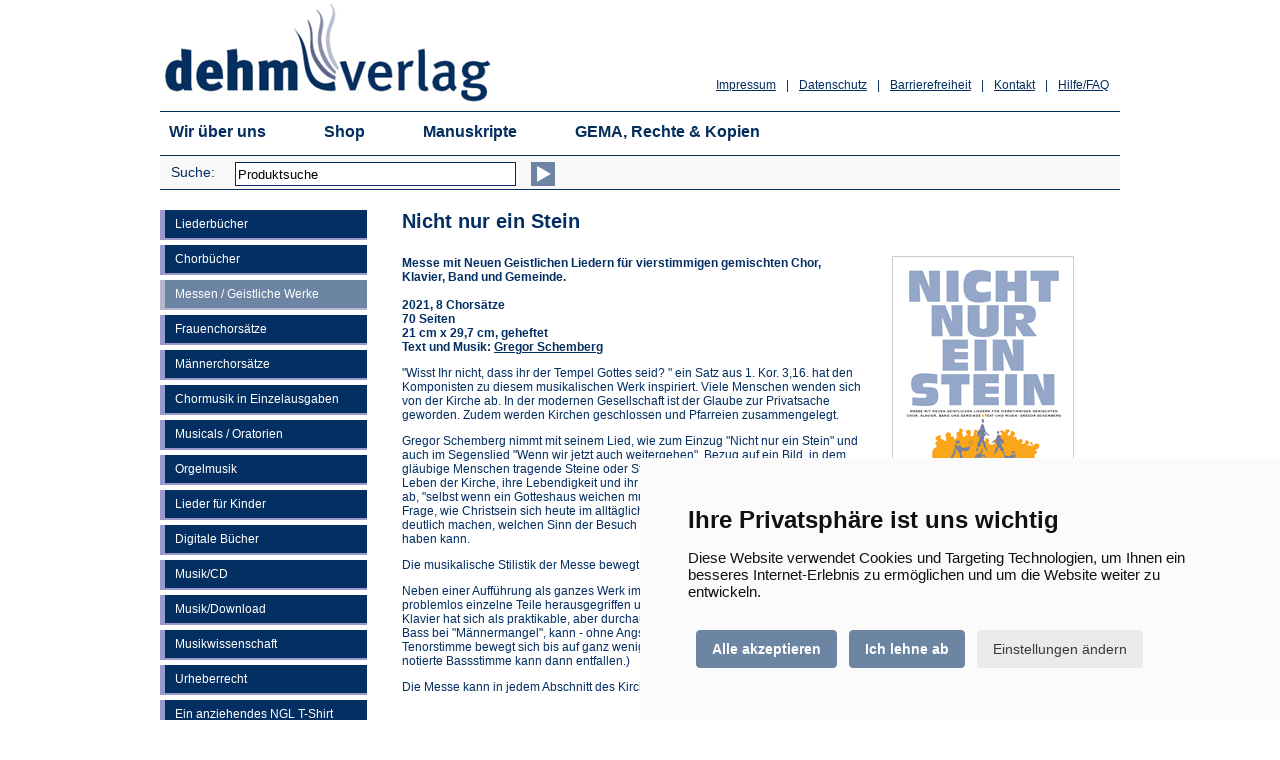

--- FILE ---
content_type: text/html
request_url: https://www.dehm-verlag.de/shop/me-nicht-nur-ein-stein.asp?anr=DV34/00
body_size: 23147
content:
<!--Alle Artikel, die neu sind, auf "Ja" setzen -> fertig!-->


<!DOCTYPE HTML>
<html lang="de"><!-- InstanceBegin template="/Templates/vorlage.dwt" codeOutsideHTMLIsLocked="false" -->
<head>
        <meta http-equiv="Content-Type" content="text/html; charset=iso-8859-1">
        <meta name="viewport" content="width=device-width, initial-scale=0.9, maximum-scale=5" />
        <meta name="MobileOptimized" content="0.9" />
        <meta name="apple-itunes-app" content="app-id=1287905333" />
        <meta name="google-play-app" content="app-id=de.dehm.verlag" />
        <meta name="application-name" content="Dehm Verlag" />
        
        <meta http-equiv="Cache-Control" content="no-cache, no-store, must-revalidate" />
		<meta http-equiv="Pragma" content="no-cache" />
		<meta http-equiv="Expires" content="0" />

        <!-- InstanceBeginEditable name="doctitle" -->
		
        <meta property='og:title' content='Dehm Verlag - &nbsp;Missa Brevis / Orchesterausgabe' /> 
		<meta property='og:description' content='Lateinisches Messordinarium für 4stimmig gemischten Chor, vier Blechbläser, Streichorchester, Pauken, Röhrenglocken und Orgel' />
        
        <meta property='og:image' content='http://www.dehm-verlag.de/shop/images/artikel/klein/missa_brevis.jpg' />

        <title>Dehm-Verlag: Messe / Nicht nur ein Stein</title>
        <meta name="description" content="Nicht nur ein Stein - Messe mit Neuen Geistlichen Liedern f&uuml;r vierstimmigen gemischten Chor, Klavier, Band und Gemeinde" />         
        <!-- InstanceEndEditable -->
        <!-- InstanceParam name="theName" type="text" value="shop" --><!-- InstanceParam name="theSection" type="text" value="messen" -->
        <link href="../css/style.css?20250224" rel="stylesheet" type="text/css" media="screen">
        <link type="text/css" rel="stylesheet" href="/css/cookie-consent.css" /> 

        <script type="text/javascript" src="/js/jquery-3.7.1.min.js"></script>
        <script type="text/javascript" src="/js/css_browser_selector.js"></script>
        <script type="text/javascript" src="/js/script.js"></script> 
 
        <!--[if lt IE 9]>
        <script src="/js/respond.js" type="text/javascript"></script> 
        <link href=/css/fix-old-ie.css?20150422" rel="stylesheet" type="text/css" media="screen">
        <![endif]-->
        <!--[if IE 7]>
        <script src="/js/respond.js" type="text/javascript"></script>
        <link href="/css/fix-ie7.css?20150422" rel="stylesheet" type="text/css" media="screen">
        <![endif]-->
        
        <link rel="apple-touch-icon" sizes="57x57" href="/images/favicon/apple-icon-57x57.png">
        <link rel="apple-touch-icon" sizes="60x60" href="/images/favicon/apple-icon-60x60.png">
        <link rel="apple-touch-icon" sizes="72x72" href="/images/favicon/apple-icon-72x72.png">
        <link rel="apple-touch-icon" sizes="76x76" href="/images/favicon/apple-icon-76x76.png">
        <link rel="apple-touch-icon" sizes="114x114" href="/images/favicon/apple-icon-114x114.png">
        <link rel="apple-touch-icon" sizes="120x120" href="/images/favicon/apple-icon-120x120.png">
        <link rel="apple-touch-icon" sizes="144x144" href="/images/favicon/apple-icon-144x144.png">
        <link rel="apple-touch-icon" sizes="152x152" href="/images/favicon/apple-icon-152x152.png">
        <link rel="apple-touch-icon" sizes="180x180" href="/images/favicon/apple-icon-180x180.png">
        <link rel="icon" type="image/png" sizes="192x192"  href="/images/favicon/android-icon-192x192.png">
        <link rel="icon" type="image/png" sizes="32x32" href="/images/favicon/favicon-32x32.png">
        <link rel="icon" type="image/png" sizes="96x96" href="/images/favicon/favicon-96x96.png">
        <link rel="icon" type="image/png" sizes="16x16" href="/images/favicon/favicon-16x16.png">
        <meta name="msapplication-TileColor" content="#ffffff">
        <meta name="msapplication-TileImage" content="/images/favicon/ms-icon-144x144.png">
        <meta name="theme-color" content="#ffffff">

<!-- InstanceBeginEditable name="head" -->
<!-- InstanceEndEditable -->

</head>

<body>

		<!-- Skip Links -->
        <a href="#main-content" class="skip-link">Zum Hauptinhalt springen</a>
        <a href="#menu" class="skip-link">Zum Menü der Webseite springen</a>
        <a href="#footer" class="skip-link">Zum Ende der Webseite springen</a>


<a name="oben"></a>
<div class="wrap">
      <div class="wrap-container">
            

            <!-- header -->
            <div class="header"> 
                <!-- logozeile -->               
                <div class="logozeile" role="navigation" aria-label="Dehm Verlag">
                    <div class="logo"><a href="../default.asp"><img src="../images/logo_dehm-verlag.gif" alt="Dehm-Verlag" border="0" /></a></div>
                    <div class="links" role="navigation">
                        <ul>
                            <li><a href="../hilfe.asp">Hilfe/FAQ</a></li>
                            <li><span>|</span></li>
                            <li><a href="../kontakt.asp">Kontakt</a></li>
                            <li><span>|</span></li>
                            <li><a href="../barrierefreiheit.asp">Barrierefreiheit</a></li>
                            <li><span>|</span></li>
                            <li><a href="../datenschutz.asp">Datenschutz</a></li>
                            <li><span>|</span></li>
                            <li><a href="../impressum.asp">Impressum</a></li>
                        </ul>
                    </div>
                    <div class="clear"></div>
                </div>
                <!-- logozeile -->
                
                <!-- navigation -->
                <div id="menu" class="navigation" role="navigation">
                    <nav>
                        <ul>
                            <li><a href="../wir-ueber-uns.asp">Wir &uuml;ber uns</a></li>
                            <li><a href="../default.asp">Shop</a></li>
                            <li><a href="../manuskripte.asp">Manuskripte</a></li>
                            <li><a href="../gema.asp">GEMA, Rechte & Kopien</a></li>
                        </ul>
                        <div class="clear"></div>
                    </nav>
                </div>
                <!-- navigation -->

                <!-- submenu -->
                <div class="submenu" role="navigation">
                    <div class="search" role="search">
                        <form ID="SearchPanel" title="Suche" action="/shop/suche.asp" method="post">
                        <div class="text"><label for="SearchText">Suche:</label></div>
                        <div class="form">
                        <input name="Suchwort" class="TextBox" id="SearchText" onfocus="if(this.value=='Produktsuche') this.value=''" onblur="if(this.value=='')this.value='Produktsuche'" type="text" size="25" value="Produktsuche">
                        </div>
                        <div class="button"><button type="submit" name="WarenkorbAnsehen" value="Suchen" class="pfeil" aria-label="Suchen"></button></div>
                        <div class="clear"></div>
                        </form>
                    </div>
                    <div class="warenkorb">
                    
              </div>
                    <div class="clear"></div>
                </div>
                <!-- submenu -->
            </div>
            <!-- header --> 


            <!-- content -->
			 
            <div id="leftnav">
	            
	            	<div><a href="liederbuecher.asp" class="navlink" aria-label="Liederb&uuml;cher">Liederb&uuml;cher</a></div>
				
				
                
				
	            	<div><a href="chorbuecher.asp" class="navlink" aria-label="Chorb&uuml;cher">Chorb&uuml;cher</a></div>
				
				
                
	            
				
	            	<div><a href="messen.asp" class="navlinkactive" aria-label="Messen / Geistliche Werke">Messen / Geistliche Werke</a></div>
				
                
                
	            	<div><a href="frauenchorsaetze.asp" class="navlink" aria-label="Frauenchors&auml;tze">Frauenchors&auml;tze</a></div>
				
				            
                
				
	            	<div><a href="cb-maennerchoere.asp" class="navlink" aria-label="M&auml;nnerchors&auml;tze">M&auml;nnerchors&auml;tze</a></div>
				
				
                
                
	            	<div><a href="chormusik-einzelausgaben.asp" class="navlink" aria-label="Chormusik in Einzelausgaben">Chormusik in Einzelausgaben</a></div>
				
				
                
				
	            	<div><a href="musicals.asp" class="navlink" aria-label="Musicals / Oratorien">Musicals / Oratorien</a></div>
				
				
                
                 
	            	<div><a href="orgelmusik.asp" class="navlink" aria-label="Orgelmusik">Orgelmusik</a></div>
				
				
                
                 
	            	<div><a href="kinderlieder.asp" class="navlink" aria-label="Lieder für Kinder">Lieder für Kinder</a></div>
				
				
                     
                 
	            	<div><a href="digital.asp" class="navlink" aria-label="Digitale B&uuml;cher">Digitale B&uuml;cher</a></div>
				
				
                
				
	            	<div><a href="musik.asp" class="navlink" aria-label="Musik/CD">Musik/CD</a></div>
				
				
                
                
	            	<div><a href="download.asp" class="navlink" aria-label="Musik/Download">Musik/Download</a></div>
				
				
                
                
	            	<div><a href="musikwissenschaft.asp" class="navlink" aria-label="Musikwissenschaft">Musikwissenschaft</a></div>
				
				
				 
				
	            	<div><a href="urheberrecht.asp" class="navlink" aria-label="Urheberrecht">Urheberrecht</a></div>
				
				
                
				
	            	<div><a href="material.asp" class="navlink" aria-label="Ein anziehendes NGL T-Shirt">Ein anziehendes NGL T-Shirt</a></div>
				
				
                
                
	            	<div><a href="kinderbuecher.asp" class="navlink" aria-label="Kinderb&uuml;cher">Kinderb&uuml;cher</a></div>
				
				
                
				
	            	<div><a href="leselust.asp" class="navlink" aria-label="Leselust">Leselust</a></div>
				
				

                                                                
            </div>
            
            <div id="main-content" class="shopcontent"><!-- InstanceBeginEditable name="shopcontent" -->
                
                
                <h1>Nicht nur ein Stein</h1>
                <p><strong><img src="images/artikel/gross/me-nicht-nur-ein-stein.png" alt="Nicht nur ein Stein" width="180" height="255" border="0" align="right" class="artimg">
                
                Messe mit Neuen Geistlichen Liedern f&uuml;r vierstimmigen gemischten Chor, Klavier, Band und Gemeinde. <br />
                <br />
                2021, 8 Chors&auml;tze<br />
                70 Seiten<br />
                21 cm x 29,7 cm, geheftet<br />
                Text und Musik: <a href="/shop/info/profil/Gregor-Schemberg.asp">Gregor Schemberg</a></strong></p>
                
                
                <p>"Wisst Ihr nicht, dass ihr der Tempel Gottes seid? " ein Satz aus 1. Kor. 3,16. hat den Komponisten zu diesem musikalischen Werk inspiriert. Viele Menschen wenden sich von der Kirche ab. In der modernen Gesellschaft ist der Glaube zur Privatsache geworden. Zudem werden Kirchen geschlossen und Pfarreien zusammengelegt.</p>
                
                <p>Gregor Schemberg nimmt mit seinem Lied, wie zum Einzug "Nicht nur ein Stein" und auch im Segenslied "Wenn wir jetzt auch weitergehen", Bezug auf ein Bild, in dem gl&auml;ubige Menschen tragende Steine oder St&uuml;tzen der Kirche sein k&ouml;nnen. Das Leben der Kirche, ihre Lebendigkeit und ihr Erscheinungsbild h&auml;ngen von uns allen ab, "selbst wenn ein Gotteshaus weichen muss". Die Lieder orientieren sich an der Frage, wie Christsein sich heute im allt&auml;glichen Leben &auml;u&szlig;ern kann. Sie wollen deutlich machen, welchen Sinn der Besuch eines Gottesdienstes f&uuml;r den Alltag haben kann.</p>
                
                <p>Die musikalische Stilistik der Messe bewegt sich zwischen Pop, Swing und Modern.</p>
                
                <p>Neben einer Auff&uuml;hrung als ganzes Werk im kompletten Arrangement (Fl&ouml;te, Klavier, Schlagzeug und Bass) k&ouml;nnen auch problemlos einzelne Teile herausgegriffen und separat im Gottesdienst verwendet werden. Auch die Begleitung nur mit Klavier hat sich als praktikable, aber durchaus klangvolle Variante erwiesen. &uuml;ber eine Zusammenlegung von Tenor und Bass bei "M&auml;nnermangel", kann  - ohne Angst vor schmerzhaften klanglichen Abstrichen – nachgedacht werden. Die Tenorstimme bewegt sich bis auf ganz wenige Takte in der Mittellage und kann gut von B&auml;ssen mitgesungen werden (die notierte Bassstimme kann dann entfallen.) </p>
                
                <p>Die Messe kann in jedem Abschnitt des Kirchenjahres sinnvoll eingesetzt werden.</p>
                
                 
                 <h2>Ausgabe f&uuml;r Chor und Klavier</h2>        
                <p><strong>Klavierauszug</strong><br />
                	Preis: 16,95 Euro Edition DV 77/01<br /><br />
					Mengenpreisstaffel<br />
					ab 10 Expl. &nbsp;&nbsp;14,95 Euro<br />
					ab 25 Expl. &nbsp;&nbsp;13,95 Euro</p>
                
                <p>ISBN 978-3-943-302-77-6<br />
            	   ISMN 979-0-50226-104-7 </p>
                   
                  
                <h2>Partitur</h2>   
                <p>Preis: 24,95 Euro<br />
                Edition DV 77/00<br />
                <br />
                ISBN 978-3-943-302-74-5<br />
            	ISMN 979-0-50226-101-6
                </p>
                
                <h2>Instrumente</h2>   
                <p><strong>Fl&ouml;te (7 S.)</strong><br />
                Preis: 7,95 Euro<br />
                Edition DV 77/02
                </p>
                
                <p><strong>Bass (9 S.)</strong><br />
                Preis: 9,95 Euro<br />
                Edition DV 77/03
                </p>
                
                <p><strong>Schlagzeug (12 S.)</strong><br />
                Preis: 12,95 Euro<br />
                Edition DV 77/04
                </p>
                
                
                 <h2>Gesamtpaket</h2>
                <p><strong>Partitur und Stimmen</strong><br />
                (1 x Partitur, Fl ., Bass,  Dr.Set)<br />
                Preis: 44,00 Euro<br />
                Edition DV 77/05
                </p>


                <h2>Rezension</h2>
                <p>
                <strong>Aus:&nbsp;</strong> <a href="info/rezension/dv77-002.pdf" target="_blank">Musik und Liturgie<span class='sr-only'> (&Ouml;ffnet in einem neuen Tab)</span></a>, 01/2022, Seite 37<br />
                <strong>Aus:&nbsp;</strong> <a href="info/rezension/dv77-001.pdf" target="_blank">Musik und Kirche<span class='sr-only'> (&Ouml;ffnet in einem neuen Tab)</span></a>, 01/2022, Seite 53/54<br />
                <strong>Aus:&nbsp;</strong> <a href="info/rezension/me-nicht-nur-ein-stein.pdf" target="_blank">Kirchenmusik<span class='sr-only'> (&Ouml;ffnet in einem neuen Tab)</span></a> Heft 73, Erzbistum Bamberg 2021<br />
                </p>
                <p>&nbsp;</p>
                
                
            	<div class="infos">Mehr: <a href="info/inhaltsverzeichnis/iv-nicht-nur-ein-stein.pdf" target="_blank"><img src="images/inhaltsverzeichnis.gif" alt="Inhaltsverzeichnis" width="31" height="32" align="absmiddle">Inhaltsverzeichnis<span class='sr-only'> (&Ouml;ffnet in einem neuen Tab)</span></a> <a href="/shop/info/notenbeispiel/nb-nicht-nur-ein-stein.pdf" target="_blank"><img src="images/notenbeispiel.gif" alt="Notenbeispiel" width="31" height="32" align="absmiddle">Notenbeispiel<span class='sr-only'> (&Ouml;ffnet in einem neuen Tab)</span></a> </div>           
            
            
            	
                  

				<div class="wktable"><!-- Beginn des Formulares, das auf jeder Bestellseite identisch ist -->
<script language="JavaScript">
<!--
function MM_openBrWindow(theURL,winName,features) { //v2.0
  window.open(theURL,winName,features);
}



function mail(u,t) {
	var subjecttxt = "Artikelempfehlung des Dehm-Verlages";
    var bodytxt = "Hallo,%0A%0Afolgenden%20Artikel%20beim%20Dehm-Verlag%20möchte%20ich%20empfehlen:%0A%0A" + encodeURIComponent(t) + "%0A" + encodeURIComponent(u) + "%0A%0AMir%20gefällt%20das!";
	location.href="mailto:?subject=" + subjecttxt + "&body=" + bodytxt;
}
function facebook(u,t) {
	window.open('https://www.facebook.com/sharer.php?u='+encodeURIComponent(u)+'&t='+encodeURIComponent(t),'sharer','toolbar=0,status=0,width=626,height=403');return false;
}
function twitter(u,t) {
	window.open('https://twitter.com/intent/tweet?original_referer='+encodeURIComponent(u)+'&text='+encodeURIComponent(t)+'&url='+encodeURIComponent(u),'sharer','toolbar=0,status=0,width=626,height=403');return false;
}


//-->
</script>

<a name="wk" id="wk"></a>
<form method="post" name="form">

  <table border="0" cellpadding="2" cellspacing="2" role="presentation">
    <tr>
      <td colspan="4">
        <em>
        
        Um weitere Informationen zu den einzelnen Produkten zu erhalten, diese einfach mit der Maus anklicken. 
        
        Um einen Artikel in den Warenkorb zu legen, die Mengenzahl eingeben und dann auf den Einkaufswagen klicken.
      </em></td>
    </tr>
    <tr bgcolor="#5E7997" style="color:#FFF"> 
      <td style='padding:3px;'>&nbsp;</td>
      <td style="padding:3px;"><strong>Beschreibung</strong></td>
      <td align="right" style="padding:3px;"><strong>Preis</strong></td>
      <td align="right" style="padding:3px;"><strong>Menge</strong></td>
    </tr>
     <!-- detailseiten -->
    <tr style="display:none">
    
      <td align="center" valign="top"><!-- Fenster mit vergroessertem Bild oeffnen --> 
        <a href='me-wohin-geht-deine-reise.asp#' role="button" trackCode="linkimgDV134"><img src="images/artikel/klein/me-wohin-geht-deine-reise.png" alt='Klicken für weitere Informationen zum Artikel! Wohin geht deine Reise?' border="0" role="presentation"></a></td>
      
      <td valign="top" style="padding-top:5px;padding-bottom:15px; padding-right:10px;">
      <a name="DV134" id="DV134"></a>
        <a href='me-wohin-geht-deine-reise.asp#' role="button" trackCode="linktitelDV134"><strong>Wohin geht deine Reise?</strong></a>
         <img src='images/neu_rot.gif' width='19' height='11' border='0' />
        
        <!-- Evtl. Kurzinfo -->
        
        
        
        <div>
          2026, 12 Chorsätze, 48 Seiten, 21 cm x 29,7 cm, geheftet
        </div>
        
        
        <!-- Evtl. Artikelnummer -->
        
        
        <div>
          Artikel-Nr.: DV134
        </div>
        
        
        <!-- Evtl. ISBN -->
        
        
        <div>
          ISBN 978-3-911944-08-3
        </div>
                           
        
        <!-- Evtl. Autor -->
        
        
        <div>
        	Texte, Musik: Helmut Schlegel, Johannes M. Schröder
        <div>
         
        
       
  
        <!-- Evtl. Info -->
        
        
        
     
        <!-- Evtl. Zusatz Inhaltsverzeichnis Bücher -->
        
        
        
        <!-- Evtl. Zusatzinfo -->
        
        
        
        <!-- Evtl. Mehr Produkte -->
        
         
        
	<!-- Evtl. Empfehlen-Icons -->        
        
        <div class="snicons"  style="margin-top:5px;">Empfehlen: <a href="#mail" role="button" onclick="mail('https://www.dehm-verlag.de/shop/me-nicht-nur-ein-stein.asp#DV134','&nbsp;Wohin geht deine Reise?');"  trackCode="iconmailDV134"><img src="images/icons/mail_10.png" alt="Artikel per E-Mail empfehlen" width="13" height="10" border="0" align="absmiddle" title="Artikel per E-Mail empfehlen" /></a> <a href="/shop/me-nicht-nur-ein-stein.asp?anr=DV134#DV134" role="button" onclick="facebook('https://www.dehm-verlag.de/shop/me-nicht-nur-ein-stein.asp?anr=DV134#DV134','&nbsp;Wohin geht deine Reise?');"   trackCode="iconfbDV134"><img src="images/icons/facebook_10.png" alt="Artikel per Facebook empfehlen" width="10" height="10" border="0" align="absmiddle" title="Artikel per Facebook empfehlen" /></a> <a href="#twitter" role="button" onclick="twitter('https://www.dehm-verlag.de/shop/me-nicht-nur-ein-stein.asp#DV134','Empfehlung: &nbsp;Wohin geht deine Reise?');"  trackCode="icontwDV134"><img src="images/icons/twitter_10.png" alt="Artikel twittern" width="10" height="10" border="0" align="absmiddle" title="Artikel twittern" /></a></div>
        </td>
      <td valign="top" style="padding-top:5px;">
        <div align="right">14,95&euro;</div>
      </td>
      <td align="right" valign="top" nowrap="nowrap" style="padding-top:3px;">
          <input type="hidden" name="me_0" value="Wohin geht deine Reise?">
          <input type="hidden" name="me_artnr0" value="Artikel-Nr.: DV134">
          <input type="hidden" name="me_preis0" value="14,95">
          <input type="hidden" name="me_preis100" value="13,95">
          <input type="hidden" name="me_preis200" value="">
          <input type="hidden" name="me_preis250" value="12,95">
          <input type="hidden" name="me_kurzinfo0" value="2026, 12 Chorsätze, 48 Seiten, 21 cm x 29,7 cm, geheftet">
          <input type="hidden" name="me_warengruppe0" value="Analog">
          <!-- Evtl. nicht verfügbar -->
          <input type='text' name='me_anz0' value='' size=1 maxlength=3 class='anz'  aria-label='Anzahl'>
          <input type="image" src="images/wk-s.png" alt="Erst Mengenzahl eingeben und dann hier klicken und dadurch den Artikel in der gewünschten Menge in den Warenkorb legen!" aria-label="Erst Mengenzahl eingeben und dann hier klicken und dadurch den Artikel in der gewünschten Menge in den Warenkorb legen!" width="20" height="17" border="0" style="vertical-align: middle" />
          
          
      </td>
    </tr>
    
     <!-- detailseiten -->
    <tr style="display:none">
    
      <td align="center" valign="top"><!-- Fenster mit vergroessertem Bild oeffnen --> 
        <a href='me-glaube.asp#' role="button" trackCode="linkimgDV126"><img src="images/artikel/klein/me-glaube.png" alt='Klicken für weitere Informationen zum Artikel! Glaube – welch ein Abenteuer!' border="0" role="presentation"></a></td>
      
      <td valign="top" style="padding-top:5px;padding-bottom:15px; padding-right:10px;">
      <a name="DV126" id="DV126"></a>
        <a href='me-glaube.asp#' role="button" trackCode="linktitelDV126"><strong>Glaube – welch ein Abenteuer!</strong></a>
        
        
        <!-- Evtl. Kurzinfo -->
        
        
        
        <div>
          2025, 10 Chorsätze, 32 Seiten, 21 cm x 29,7 cm, geheftet
        </div>
        
        
        <!-- Evtl. Artikelnummer -->
        
        
        <div>
          Artikel-Nr.: DV126
        </div>
        
        
        <!-- Evtl. ISBN -->
        
        
        <div>
          ISBN: 978-3-911944-05-2
        </div>
                           
        
        <!-- Evtl. Autor -->
        
        
        <div>
        	Texte, Herausgeber: Helmut Schlegel, Johann Simon Kreuzpointner
        <div>
         
        
       
  
        <!-- Evtl. Info -->
        
        
        
     
        <!-- Evtl. Zusatz Inhaltsverzeichnis Bücher -->
        
        
        
        <!-- Evtl. Zusatzinfo -->
        
        
        
        <!-- Evtl. Mehr Produkte -->
        
         
        
	<!-- Evtl. Empfehlen-Icons -->        
        
        <div class="snicons"  style="margin-top:5px;">Empfehlen: <a href="#mail" role="button" onclick="mail('https://www.dehm-verlag.de/shop/me-nicht-nur-ein-stein.asp#DV126','&nbsp;Glaube – welch ein Abenteuer!');"  trackCode="iconmailDV126"><img src="images/icons/mail_10.png" alt="Artikel per E-Mail empfehlen" width="13" height="10" border="0" align="absmiddle" title="Artikel per E-Mail empfehlen" /></a> <a href="/shop/me-nicht-nur-ein-stein.asp?anr=DV126#DV126" role="button" onclick="facebook('https://www.dehm-verlag.de/shop/me-nicht-nur-ein-stein.asp?anr=DV126#DV126','&nbsp;Glaube – welch ein Abenteuer!');"   trackCode="iconfbDV126"><img src="images/icons/facebook_10.png" alt="Artikel per Facebook empfehlen" width="10" height="10" border="0" align="absmiddle" title="Artikel per Facebook empfehlen" /></a> <a href="#twitter" role="button" onclick="twitter('https://www.dehm-verlag.de/shop/me-nicht-nur-ein-stein.asp#DV126','Empfehlung: &nbsp;Glaube – welch ein Abenteuer!');"  trackCode="icontwDV126"><img src="images/icons/twitter_10.png" alt="Artikel twittern" width="10" height="10" border="0" align="absmiddle" title="Artikel twittern" /></a></div>
        </td>
      <td valign="top" style="padding-top:5px;">
        <div align="right">14,95&euro;</div>
      </td>
      <td align="right" valign="top" nowrap="nowrap" style="padding-top:3px;">
          <input type="hidden" name="me_1" value="Glaube – welch ein Abenteuer!">
          <input type="hidden" name="me_artnr1" value="Artikel-Nr.: DV126">
          <input type="hidden" name="me_preis1" value="14,95">
          <input type="hidden" name="me_preis101" value="13,95">
          <input type="hidden" name="me_preis201" value="">
          <input type="hidden" name="me_preis251" value="12,95">
          <input type="hidden" name="me_kurzinfo1" value="2025, 10 Chorsätze, 32 Seiten, 21 cm x 29,7 cm, geheftet">
          <input type="hidden" name="me_warengruppe1" value="Analog">
          <!-- Evtl. nicht verfügbar -->
          <input type='text' name='me_anz1' value='' size=1 maxlength=3 class='anz'  aria-label='Anzahl'>
          <input type="image" src="images/wk-s.png" alt="Erst Mengenzahl eingeben und dann hier klicken und dadurch den Artikel in der gewünschten Menge in den Warenkorb legen!" aria-label="Erst Mengenzahl eingeben und dann hier klicken und dadurch den Artikel in der gewünschten Menge in den Warenkorb legen!" width="20" height="17" border="0" style="vertical-align: middle" />
          
          
      </td>
    </tr>
    
     <!-- detailseiten -->
    <tr style="display:none">
    
      <td align="center" valign="top"><!-- Fenster mit vergroessertem Bild oeffnen --> 
        <a href='me-gossec.asp#' role="button" trackCode="linkimgDV119"><img src="images/artikel/klein/me-gossec.png" alt='Klicken für weitere Informationen zum Artikel! Gossec: O Salutaris' border="0" role="presentation"></a></td>
      
      <td valign="top" style="padding-top:5px;padding-bottom:15px; padding-right:10px;">
      <a name="DV119" id="DV119"></a>
        <a href='me-gossec.asp#' role="button" trackCode="linktitelDV119"><strong>Gossec: O Salutaris</strong></a>
        
        
        <!-- Evtl. Kurzinfo -->
        
        
        
        <div>
          2024, 8 Seiten, 21 cm x 29,7 cm, geheftet
        </div>
        
        
        <!-- Evtl. Artikelnummer -->
        
        
        <div>
          Artikel-Nr.: DV119
        </div>
        
        
        <!-- Evtl. ISBN -->
        
        
        <div>
          ISBN: 978-3-943302-92-9, ISMN: 979-0-50226-117-7
        </div>
                           
        
        <!-- Evtl. Autor -->
        
        
        <div>
        	Herausgeber: Dr. Johannes M. Schröder
        <div>
         
        
       
  
        <!-- Evtl. Info -->
        
        
        
     
        <!-- Evtl. Zusatz Inhaltsverzeichnis Bücher -->
        
        
        
        <!-- Evtl. Zusatzinfo -->
        
        
        
        <!-- Evtl. Mehr Produkte -->
        
         
        
	<!-- Evtl. Empfehlen-Icons -->        
        
        <div class="snicons"  style="margin-top:5px;">Empfehlen: <a href="#mail" role="button" onclick="mail('https://www.dehm-verlag.de/shop/me-nicht-nur-ein-stein.asp#DV119','&nbsp;Gossec: O Salutaris');"  trackCode="iconmailDV119"><img src="images/icons/mail_10.png" alt="Artikel per E-Mail empfehlen" width="13" height="10" border="0" align="absmiddle" title="Artikel per E-Mail empfehlen" /></a> <a href="/shop/me-nicht-nur-ein-stein.asp?anr=DV119#DV119" role="button" onclick="facebook('https://www.dehm-verlag.de/shop/me-nicht-nur-ein-stein.asp?anr=DV119#DV119','&nbsp;Gossec: O Salutaris');"   trackCode="iconfbDV119"><img src="images/icons/facebook_10.png" alt="Artikel per Facebook empfehlen" width="10" height="10" border="0" align="absmiddle" title="Artikel per Facebook empfehlen" /></a> <a href="#twitter" role="button" onclick="twitter('https://www.dehm-verlag.de/shop/me-nicht-nur-ein-stein.asp#DV119','Empfehlung: &nbsp;Gossec: O Salutaris');"  trackCode="icontwDV119"><img src="images/icons/twitter_10.png" alt="Artikel twittern" width="10" height="10" border="0" align="absmiddle" title="Artikel twittern" /></a></div>
        </td>
      <td valign="top" style="padding-top:5px;">
        <div align="right">8,00&euro;</div>
      </td>
      <td align="right" valign="top" nowrap="nowrap" style="padding-top:3px;">
          <input type="hidden" name="me_2" value="Gossec: O Salutaris">
          <input type="hidden" name="me_artnr2" value="Artikel-Nr.: DV119">
          <input type="hidden" name="me_preis2" value="8,00">
          <input type="hidden" name="me_preis102" value="">
          <input type="hidden" name="me_preis202" value="6,00">
          <input type="hidden" name="me_preis252" value="">
          <input type="hidden" name="me_kurzinfo2" value="2024, 8 Seiten, 21 cm x 29,7 cm, geheftet">
          <input type="hidden" name="me_warengruppe2" value="Analog">
          <!-- Evtl. nicht verfügbar -->
          <input type='text' name='me_anz2' value='' size=1 maxlength=3 class='anz'  aria-label='Anzahl'>
          <input type="image" src="images/wk-s.png" alt="Erst Mengenzahl eingeben und dann hier klicken und dadurch den Artikel in der gewünschten Menge in den Warenkorb legen!" aria-label="Erst Mengenzahl eingeben und dann hier klicken und dadurch den Artikel in der gewünschten Menge in den Warenkorb legen!" width="20" height="17" border="0" style="vertical-align: middle" />
          
          
      </td>
    </tr>
    
     <!-- detailseiten -->
    <tr style="display:none">
    
      <td align="center" valign="top"><!-- Fenster mit vergroessertem Bild oeffnen --> 
        <a href='me-herr-mach-mich-zum-werkzeug-deines-friedens.asp#' role="button" trackCode="linkimgDV122"><img src="images/artikel/klein/me-herr-mach-mich-zum-werkzeug-deines-friedens.png" alt='Klicken für weitere Informationen zum Artikel! Herr, mach mich zum Werkzeug deines Friedens' border="0" role="presentation"></a></td>
      
      <td valign="top" style="padding-top:5px;padding-bottom:15px; padding-right:10px;">
      <a name="DV122" id="DV122"></a>
        <a href='me-herr-mach-mich-zum-werkzeug-deines-friedens.asp#' role="button" trackCode="linktitelDV122"><strong>Herr, mach mich zum Werkzeug deines Friedens</strong></a>
        
        
        <!-- Evtl. Kurzinfo -->
        
        
        
        <div>
          2024, 20 Seiten, 21 cm x 29,7 cm, geheftet, für mehrstimmigen Chor mit und ohne Begleitung, Chor SATB, Flöte, Klavier und Bass
        </div>
        
        
        <!-- Evtl. Artikelnummer -->
        
        
        <div>
          Artikel-Nr.: DV122
        </div>
        
        
        <!-- Evtl. ISBN -->
        
        
        <div>
          ISBN 978-3-943302-95-0
        </div>
                           
        
        <!-- Evtl. Autor -->
        
        
        <div>
        	Musik und Text: Martin Außem
        <div>
         
        
       
  
        <!-- Evtl. Info -->
        
        
        
     
        <!-- Evtl. Zusatz Inhaltsverzeichnis Bücher -->
        
        
        
        <!-- Evtl. Zusatzinfo -->
        
        
        
        <!-- Evtl. Mehr Produkte -->
        
         
        
	<!-- Evtl. Empfehlen-Icons -->        
        
        <div class="snicons"  style="margin-top:5px;">Empfehlen: <a href="#mail" role="button" onclick="mail('https://www.dehm-verlag.de/shop/me-nicht-nur-ein-stein.asp#DV122','&nbsp;Herr, mach mich zum Werkzeug deines Friedens');"  trackCode="iconmailDV122"><img src="images/icons/mail_10.png" alt="Artikel per E-Mail empfehlen" width="13" height="10" border="0" align="absmiddle" title="Artikel per E-Mail empfehlen" /></a> <a href="/shop/me-nicht-nur-ein-stein.asp?anr=DV122#DV122" role="button" onclick="facebook('https://www.dehm-verlag.de/shop/me-nicht-nur-ein-stein.asp?anr=DV122#DV122','&nbsp;Herr, mach mich zum Werkzeug deines Friedens');"   trackCode="iconfbDV122"><img src="images/icons/facebook_10.png" alt="Artikel per Facebook empfehlen" width="10" height="10" border="0" align="absmiddle" title="Artikel per Facebook empfehlen" /></a> <a href="#twitter" role="button" onclick="twitter('https://www.dehm-verlag.de/shop/me-nicht-nur-ein-stein.asp#DV122','Empfehlung: &nbsp;Herr, mach mich zum Werkzeug deines Friedens');"  trackCode="icontwDV122"><img src="images/icons/twitter_10.png" alt="Artikel twittern" width="10" height="10" border="0" align="absmiddle" title="Artikel twittern" /></a></div>
        </td>
      <td valign="top" style="padding-top:5px;">
        <div align="right">12,95&euro;</div>
      </td>
      <td align="right" valign="top" nowrap="nowrap" style="padding-top:3px;">
          <input type="hidden" name="me_3" value="Herr, mach mich zum Werkzeug deines Friedens">
          <input type="hidden" name="me_artnr3" value="Artikel-Nr.: DV122">
          <input type="hidden" name="me_preis3" value="12,95">
          <input type="hidden" name="me_preis103" value="">
          <input type="hidden" name="me_preis203" value="8,99">
          <input type="hidden" name="me_preis253" value="">
          <input type="hidden" name="me_kurzinfo3" value="2024, 20 Seiten, 21 cm x 29,7 cm, geheftet, für mehrstimmigen Chor mit und ohne Begleitung, Chor SATB, Flöte, Klavier und Bass">
          <input type="hidden" name="me_warengruppe3" value="Analog">
          <!-- Evtl. nicht verfügbar -->
          <input type='text' name='me_anz3' value='' size=1 maxlength=3 class='anz'  aria-label='Anzahl'>
          <input type="image" src="images/wk-s.png" alt="Erst Mengenzahl eingeben und dann hier klicken und dadurch den Artikel in der gewünschten Menge in den Warenkorb legen!" aria-label="Erst Mengenzahl eingeben und dann hier klicken und dadurch den Artikel in der gewünschten Menge in den Warenkorb legen!" width="20" height="17" border="0" style="vertical-align: middle" />
          
          
      </td>
    </tr>
    
     <!-- detailseiten -->
    <tr style="display:none">
    
      <td align="center" valign="top"><!-- Fenster mit vergroessertem Bild oeffnen --> 
        <a href='me-terpsichore-nova.asp#' role="button" trackCode="linkimgDV106"><img src="images/artikel/klein/me-terpsichore-nova.png" alt='Klicken für weitere Informationen zum Artikel! Terpsichore Nova' border="0" role="presentation"></a></td>
      
      <td valign="top" style="padding-top:5px;padding-bottom:15px; padding-right:10px;">
      <a name="DV106" id="DV106"></a>
        <a href='me-terpsichore-nova.asp#' role="button" trackCode="linktitelDV106"><strong>Terpsichore Nova</strong></a>
        
        
        <!-- Evtl. Kurzinfo -->
        
        
        
        <div>
          2023, 64 Seiten, 21 cm x 29,7 cm, Spiralbindung
        </div>
        
        
        <!-- Evtl. Artikelnummer -->
        
        
        <div>
          Artikel-Nr.: DV106
        </div>
        
        
        <!-- Evtl. ISBN -->
        
        
        <div>
          ISBN  978-3-943302-64-80-6, ISMN 979-0-50226-107-8
        </div>
                           
        
        <!-- Evtl. Autor -->
        
        
        <div>
        	Herausgeber: Matthias O. Schneider und Jürgen Kandziora
        <div>
         
        
       
  
        <!-- Evtl. Info -->
        
        
        
     
        <!-- Evtl. Zusatz Inhaltsverzeichnis Bücher -->
        
        
        
        <!-- Evtl. Zusatzinfo -->
        
        
        
        <!-- Evtl. Mehr Produkte -->
        
         
        
	<!-- Evtl. Empfehlen-Icons -->        
        
        <div class="snicons"  style="margin-top:5px;">Empfehlen: <a href="#mail" role="button" onclick="mail('https://www.dehm-verlag.de/shop/me-nicht-nur-ein-stein.asp#DV106','&nbsp;Terpsichore Nova');"  trackCode="iconmailDV106"><img src="images/icons/mail_10.png" alt="Artikel per E-Mail empfehlen" width="13" height="10" border="0" align="absmiddle" title="Artikel per E-Mail empfehlen" /></a> <a href="/shop/me-nicht-nur-ein-stein.asp?anr=DV106#DV106" role="button" onclick="facebook('https://www.dehm-verlag.de/shop/me-nicht-nur-ein-stein.asp?anr=DV106#DV106','&nbsp;Terpsichore Nova');"   trackCode="iconfbDV106"><img src="images/icons/facebook_10.png" alt="Artikel per Facebook empfehlen" width="10" height="10" border="0" align="absmiddle" title="Artikel per Facebook empfehlen" /></a> <a href="#twitter" role="button" onclick="twitter('https://www.dehm-verlag.de/shop/me-nicht-nur-ein-stein.asp#DV106','Empfehlung: &nbsp;Terpsichore Nova');"  trackCode="icontwDV106"><img src="images/icons/twitter_10.png" alt="Artikel twittern" width="10" height="10" border="0" align="absmiddle" title="Artikel twittern" /></a></div>
        </td>
      <td valign="top" style="padding-top:5px;">
        <div align="right">24,95&euro;</div>
      </td>
      <td align="right" valign="top" nowrap="nowrap" style="padding-top:3px;">
          <input type="hidden" name="me_4" value="Terpsichore Nova">
          <input type="hidden" name="me_artnr4" value="Artikel-Nr.: DV106">
          <input type="hidden" name="me_preis4" value="24,95">
          <input type="hidden" name="me_preis104" value="">
          <input type="hidden" name="me_preis204" value="">
          <input type="hidden" name="me_preis254" value="">
          <input type="hidden" name="me_kurzinfo4" value="2023, 64 Seiten, 21 cm x 29,7 cm, Spiralbindung">
          <input type="hidden" name="me_warengruppe4" value="Analog">
          <!-- Evtl. nicht verfügbar -->
          <input type='text' name='me_anz4' value='' size=1 maxlength=3 class='anz'  aria-label='Anzahl'>
          <input type="image" src="images/wk-s.png" alt="Erst Mengenzahl eingeben und dann hier klicken und dadurch den Artikel in der gewünschten Menge in den Warenkorb legen!" aria-label="Erst Mengenzahl eingeben und dann hier klicken und dadurch den Artikel in der gewünschten Menge in den Warenkorb legen!" width="20" height="17" border="0" style="vertical-align: middle" />
          
          
      </td>
    </tr>
    
     <!-- detailseiten -->
    <tr style="display:none">
    
      <td align="center" valign="top"><!-- Fenster mit vergroessertem Bild oeffnen --> 
        <a href='me-komm-meine-braut.asp#' role="button" trackCode="linkimgDV76"><img src="images/artikel/klein/me-komm-meine-braut.png" alt='Klicken für weitere Informationen zum Artikel! Komm, meine Braut | Stehe auf, meine Freundin - Partitur' border="0" role="presentation"></a></td>
      
      <td valign="top" style="padding-top:5px;padding-bottom:15px; padding-right:10px;">
      <a name="DV76" id="DV76"></a>
        <a href='me-komm-meine-braut.asp#' role="button" trackCode="linktitelDV76"><strong>Komm, meine Braut | Stehe auf, meine Freundin - Partitur</strong></a>
        
        
        <!-- Evtl. Kurzinfo -->
        
        
        
        <div>
          2021, 24 Seiten, 21 cm x 29,7 cm, geheftet
        </div>
        
        
        <!-- Evtl. Artikelnummer -->
        
        
        <div>
          Artikel-Nr.: DV76
        </div>
        
        
        <!-- Evtl. ISBN -->
        
        
        <div>
          ISMN 979-0-50226-090-03
        </div>
                           
        
        <!-- Evtl. Autor -->
        
        
        <div>
        	Herausgeber: Matthias O. Schneider und Jürgen Kandziora
        <div>
         
        
       
  
        <!-- Evtl. Info -->
        
        
        
     
        <!-- Evtl. Zusatz Inhaltsverzeichnis Bücher -->
        
        
        
        <!-- Evtl. Zusatzinfo -->
        
        
        
        <!-- Evtl. Mehr Produkte -->
        
         
        
	<!-- Evtl. Empfehlen-Icons -->        
        
        <div class="snicons"  style="margin-top:5px;">Empfehlen: <a href="#mail" role="button" onclick="mail('https://www.dehm-verlag.de/shop/me-nicht-nur-ein-stein.asp#DV76','&nbsp;Komm, meine Braut | Stehe auf, meine Freundin - Partitur');"  trackCode="iconmailDV76"><img src="images/icons/mail_10.png" alt="Artikel per E-Mail empfehlen" width="13" height="10" border="0" align="absmiddle" title="Artikel per E-Mail empfehlen" /></a> <a href="/shop/me-nicht-nur-ein-stein.asp?anr=DV76#DV76" role="button" onclick="facebook('https://www.dehm-verlag.de/shop/me-nicht-nur-ein-stein.asp?anr=DV76#DV76','&nbsp;Komm, meine Braut | Stehe auf, meine Freundin - Partitur');"   trackCode="iconfbDV76"><img src="images/icons/facebook_10.png" alt="Artikel per Facebook empfehlen" width="10" height="10" border="0" align="absmiddle" title="Artikel per Facebook empfehlen" /></a> <a href="#twitter" role="button" onclick="twitter('https://www.dehm-verlag.de/shop/me-nicht-nur-ein-stein.asp#DV76','Empfehlung: &nbsp;Komm, meine Braut | Stehe auf, meine Freundin - Partitur');"  trackCode="icontwDV76"><img src="images/icons/twitter_10.png" alt="Artikel twittern" width="10" height="10" border="0" align="absmiddle" title="Artikel twittern" /></a></div>
        </td>
      <td valign="top" style="padding-top:5px;">
        <div align="right">12,95&euro;</div>
      </td>
      <td align="right" valign="top" nowrap="nowrap" style="padding-top:3px;">
          <input type="hidden" name="me_5" value="Komm, meine Braut | Stehe auf, meine Freundin - Partitur">
          <input type="hidden" name="me_artnr5" value="Artikel-Nr.: DV76">
          <input type="hidden" name="me_preis5" value="12,95">
          <input type="hidden" name="me_preis105" value="">
          <input type="hidden" name="me_preis205" value="">
          <input type="hidden" name="me_preis255" value="">
          <input type="hidden" name="me_kurzinfo5" value="2021, 24 Seiten, 21 cm x 29,7 cm, geheftet">
          <input type="hidden" name="me_warengruppe5" value="Analog">
          <!-- Evtl. nicht verfügbar -->
          <input type='text' name='me_anz5' value='' size=1 maxlength=3 class='anz'  aria-label='Anzahl'>
          <input type="image" src="images/wk-s.png" alt="Erst Mengenzahl eingeben und dann hier klicken und dadurch den Artikel in der gewünschten Menge in den Warenkorb legen!" aria-label="Erst Mengenzahl eingeben und dann hier klicken und dadurch den Artikel in der gewünschten Menge in den Warenkorb legen!" width="20" height="17" border="0" style="vertical-align: middle" />
          
          
      </td>
    </tr>
    
     <!-- detailseiten -->
    <tr style="display:none">
    
      <td align="center" valign="top"><!-- Fenster mit vergroessertem Bild oeffnen --> 
        <a href='me-komm-meine-braut.asp#' role="button" trackCode="linkimgDV76/01"><img src="images/artikel/klein/me-komm-meine-braut.png" alt='Klicken für weitere Informationen zum Artikel! Komm, meine Braut | Stehe auf, meine Freundin - Orchestermaterial' border="0" role="presentation"></a></td>
      
      <td valign="top" style="padding-top:5px;padding-bottom:15px; padding-right:10px;">
      <a name="DV76/01" id="DV76/01"></a>
        <a href='me-komm-meine-braut.asp#' role="button" trackCode="linktitelDV76/01"><strong>Komm, meine Braut | Stehe auf, meine Freundin - Orchestermaterial</strong></a>
        
        
        <!-- Evtl. Kurzinfo -->
        
        
        
        <div>
          2021,  Das Orchestermaterial enthält:  1 x Basso continuo; 1 x Viola 1; 1 x Viola 2;1 x Violino 1;1 x Violino 2
        </div>
        
        
        <!-- Evtl. Artikelnummer -->
        
        
        <div>
          Artikel-Nr.: DV76/01
        </div>
        
        
        <!-- Evtl. ISBN -->
        
                           
        
        <!-- Evtl. Autor -->
        
        
        <div>
        	Herausgeber: Matthias O. Schneider und Jürgen Kandziora
        <div>
         
        
       
  
        <!-- Evtl. Info -->
        
        
        
     
        <!-- Evtl. Zusatz Inhaltsverzeichnis Bücher -->
        
        
        
        <!-- Evtl. Zusatzinfo -->
        
        
        
        <!-- Evtl. Mehr Produkte -->
        
         
        
	<!-- Evtl. Empfehlen-Icons -->        
        
        <div class="snicons"  style="margin-top:5px;">Empfehlen: <a href="#mail" role="button" onclick="mail('https://www.dehm-verlag.de/shop/me-nicht-nur-ein-stein.asp#DV76/01','&nbsp;Komm, meine Braut | Stehe auf, meine Freundin - Orchestermaterial');"  trackCode="iconmailDV76/01"><img src="images/icons/mail_10.png" alt="Artikel per E-Mail empfehlen" width="13" height="10" border="0" align="absmiddle" title="Artikel per E-Mail empfehlen" /></a> <a href="/shop/me-nicht-nur-ein-stein.asp?anr=DV76/01#DV76/01" role="button" onclick="facebook('https://www.dehm-verlag.de/shop/me-nicht-nur-ein-stein.asp?anr=DV76/01#DV76/01','&nbsp;Komm, meine Braut | Stehe auf, meine Freundin - Orchestermaterial');"   trackCode="iconfbDV76/01"><img src="images/icons/facebook_10.png" alt="Artikel per Facebook empfehlen" width="10" height="10" border="0" align="absmiddle" title="Artikel per Facebook empfehlen" /></a> <a href="#twitter" role="button" onclick="twitter('https://www.dehm-verlag.de/shop/me-nicht-nur-ein-stein.asp#DV76/01','Empfehlung: &nbsp;Komm, meine Braut | Stehe auf, meine Freundin - Orchestermaterial');"  trackCode="icontwDV76/01"><img src="images/icons/twitter_10.png" alt="Artikel twittern" width="10" height="10" border="0" align="absmiddle" title="Artikel twittern" /></a></div>
        </td>
      <td valign="top" style="padding-top:5px;">
        <div align="right">16,95&euro;</div>
      </td>
      <td align="right" valign="top" nowrap="nowrap" style="padding-top:3px;">
          <input type="hidden" name="me_6" value="Komm, meine Braut | Stehe auf, meine Freundin - Orchestermaterial">
          <input type="hidden" name="me_artnr6" value="Artikel-Nr.: DV76/01">
          <input type="hidden" name="me_preis6" value="16,95">
          <input type="hidden" name="me_preis106" value="">
          <input type="hidden" name="me_preis206" value="">
          <input type="hidden" name="me_preis256" value="">
          <input type="hidden" name="me_kurzinfo6" value="2021,  Das Orchestermaterial enthält:  1 x Basso continuo; 1 x Viola 1; 1 x Viola 2;1 x Violino 1;1 x Violino 2">
          <input type="hidden" name="me_warengruppe6" value="Analog">
          <!-- Evtl. nicht verfügbar -->
          <input type='text' name='me_anz6' value='' size=1 maxlength=3 class='anz'  aria-label='Anzahl'>
          <input type="image" src="images/wk-s.png" alt="Erst Mengenzahl eingeben und dann hier klicken und dadurch den Artikel in der gewünschten Menge in den Warenkorb legen!" aria-label="Erst Mengenzahl eingeben und dann hier klicken und dadurch den Artikel in der gewünschten Menge in den Warenkorb legen!" width="20" height="17" border="0" style="vertical-align: middle" />
          
          
      </td>
    </tr>
    
     <!-- detailseiten -->
    <tr style="display:none">
    
      <td align="center" valign="top"><!-- Fenster mit vergroessertem Bild oeffnen --> 
        <a href='me-komm-meine-braut.asp#' role="button" trackCode="linkimgDV76/02"><img src="images/artikel/klein/me-komm-meine-braut.png" alt='Klicken für weitere Informationen zum Artikel! Komm, meine Braut | Stehe auf, meine Freundin - Vocalausgabe' border="0" role="presentation"></a></td>
      
      <td valign="top" style="padding-top:5px;padding-bottom:15px; padding-right:10px;">
      <a name="DV76/02" id="DV76/02"></a>
        <a href='me-komm-meine-braut.asp#' role="button" trackCode="linktitelDV76/02"><strong>Komm, meine Braut | Stehe auf, meine Freundin - Vocalausgabe</strong></a>
        
        
        <!-- Evtl. Kurzinfo -->
        
        
        
        <div>
          2021, 15 Seiten, 21 cm x 29,7 cm, geheftet
        </div>
        
        
        <!-- Evtl. Artikelnummer -->
        
        
        <div>
          Artikel-Nr.: DV76/02
        </div>
        
        
        <!-- Evtl. ISBN -->
        
        
        <div>
          ISMN 979-0-50226-091-0
        </div>
                           
        
        <!-- Evtl. Autor -->
        
        
        <div>
        	Herausgeber: Matthias O. Schneider und Jürgen Kandziora
        <div>
         
        
       
  
        <!-- Evtl. Info -->
        
        
        
     
        <!-- Evtl. Zusatz Inhaltsverzeichnis Bücher -->
        
        
        
        <!-- Evtl. Zusatzinfo -->
        
        
        
        <!-- Evtl. Mehr Produkte -->
        
         
        
	<!-- Evtl. Empfehlen-Icons -->        
        
        <div class="snicons"  style="margin-top:5px;">Empfehlen: <a href="#mail" role="button" onclick="mail('https://www.dehm-verlag.de/shop/me-nicht-nur-ein-stein.asp#DV76/02','&nbsp;Komm, meine Braut | Stehe auf, meine Freundin - Vocalausgabe');"  trackCode="iconmailDV76/02"><img src="images/icons/mail_10.png" alt="Artikel per E-Mail empfehlen" width="13" height="10" border="0" align="absmiddle" title="Artikel per E-Mail empfehlen" /></a> <a href="/shop/me-nicht-nur-ein-stein.asp?anr=DV76/02#DV76/02" role="button" onclick="facebook('https://www.dehm-verlag.de/shop/me-nicht-nur-ein-stein.asp?anr=DV76/02#DV76/02','&nbsp;Komm, meine Braut | Stehe auf, meine Freundin - Vocalausgabe');"   trackCode="iconfbDV76/02"><img src="images/icons/facebook_10.png" alt="Artikel per Facebook empfehlen" width="10" height="10" border="0" align="absmiddle" title="Artikel per Facebook empfehlen" /></a> <a href="#twitter" role="button" onclick="twitter('https://www.dehm-verlag.de/shop/me-nicht-nur-ein-stein.asp#DV76/02','Empfehlung: &nbsp;Komm, meine Braut | Stehe auf, meine Freundin - Vocalausgabe');"  trackCode="icontwDV76/02"><img src="images/icons/twitter_10.png" alt="Artikel twittern" width="10" height="10" border="0" align="absmiddle" title="Artikel twittern" /></a></div>
        </td>
      <td valign="top" style="padding-top:5px;">
        <div align="right">6,95&euro;</div>
      </td>
      <td align="right" valign="top" nowrap="nowrap" style="padding-top:3px;">
          <input type="hidden" name="me_7" value="Komm, meine Braut | Stehe auf, meine Freundin - Vocalausgabe">
          <input type="hidden" name="me_artnr7" value="Artikel-Nr.: DV76/02">
          <input type="hidden" name="me_preis7" value="6,95">
          <input type="hidden" name="me_preis107" value="">
          <input type="hidden" name="me_preis207" value="">
          <input type="hidden" name="me_preis257" value="">
          <input type="hidden" name="me_kurzinfo7" value="2021, 15 Seiten, 21 cm x 29,7 cm, geheftet">
          <input type="hidden" name="me_warengruppe7" value="Analog">
          <!-- Evtl. nicht verfügbar -->
          <input type='text' name='me_anz7' value='' size=1 maxlength=3 class='anz'  aria-label='Anzahl'>
          <input type="image" src="images/wk-s.png" alt="Erst Mengenzahl eingeben und dann hier klicken und dadurch den Artikel in der gewünschten Menge in den Warenkorb legen!" aria-label="Erst Mengenzahl eingeben und dann hier klicken und dadurch den Artikel in der gewünschten Menge in den Warenkorb legen!" width="20" height="17" border="0" style="vertical-align: middle" />
          
          
      </td>
    </tr>
    
     <!-- detailseiten -->
    <tr style="display:none">
    
      <td align="center" valign="top"><!-- Fenster mit vergroessertem Bild oeffnen --> 
        <a href='me-komm-meine-braut.asp#' role="button" trackCode="linkimgDV76/03"><img src="images/artikel/klein/me-komm-meine-braut.png" alt='Klicken für weitere Informationen zum Artikel! Komm, meine Braut | Stehe auf, meine Freundin - Aufführungspaket' border="0" role="presentation"></a></td>
      
      <td valign="top" style="padding-top:5px;padding-bottom:15px; padding-right:10px;">
      <a name="DV76/03" id="DV76/03"></a>
        <a href='me-komm-meine-braut.asp#' role="button" trackCode="linktitelDV76/03"><strong>Komm, meine Braut | Stehe auf, meine Freundin - Aufführungspaket</strong></a>
        
        
        <!-- Evtl. Kurzinfo -->
        
        
        
        <div>
          2021, 15 Seiten, 21 cm x 29,7 cm, geheftet, Das Aufführungspaket enthält: 1 x Partitur, 5 x Vokalausgabe, sowie das Orchestermaterial
        </div>
        
        
        <!-- Evtl. Artikelnummer -->
        
        
        <div>
          Artikel-Nr.: DV76/03
        </div>
        
        
        <!-- Evtl. ISBN -->
        
                           
        
        <!-- Evtl. Autor -->
        
        
        <div>
        	Herausgeber: Matthias O. Schneider und Jürgen Kandziora
        <div>
         
        
       
  
        <!-- Evtl. Info -->
        
        
        
     
        <!-- Evtl. Zusatz Inhaltsverzeichnis Bücher -->
        
        
        
        <!-- Evtl. Zusatzinfo -->
        
        
        
        <!-- Evtl. Mehr Produkte -->
        
         
        
	<!-- Evtl. Empfehlen-Icons -->        
        
        <div class="snicons"  style="margin-top:5px;">Empfehlen: <a href="#mail" role="button" onclick="mail('https://www.dehm-verlag.de/shop/me-nicht-nur-ein-stein.asp#DV76/03','&nbsp;Komm, meine Braut | Stehe auf, meine Freundin - Aufführungspaket');"  trackCode="iconmailDV76/03"><img src="images/icons/mail_10.png" alt="Artikel per E-Mail empfehlen" width="13" height="10" border="0" align="absmiddle" title="Artikel per E-Mail empfehlen" /></a> <a href="/shop/me-nicht-nur-ein-stein.asp?anr=DV76/03#DV76/03" role="button" onclick="facebook('https://www.dehm-verlag.de/shop/me-nicht-nur-ein-stein.asp?anr=DV76/03#DV76/03','&nbsp;Komm, meine Braut | Stehe auf, meine Freundin - Aufführungspaket');"   trackCode="iconfbDV76/03"><img src="images/icons/facebook_10.png" alt="Artikel per Facebook empfehlen" width="10" height="10" border="0" align="absmiddle" title="Artikel per Facebook empfehlen" /></a> <a href="#twitter" role="button" onclick="twitter('https://www.dehm-verlag.de/shop/me-nicht-nur-ein-stein.asp#DV76/03','Empfehlung: &nbsp;Komm, meine Braut | Stehe auf, meine Freundin - Aufführungspaket');"  trackCode="icontwDV76/03"><img src="images/icons/twitter_10.png" alt="Artikel twittern" width="10" height="10" border="0" align="absmiddle" title="Artikel twittern" /></a></div>
        </td>
      <td valign="top" style="padding-top:5px;">
        <div align="right">49,95&euro;</div>
      </td>
      <td align="right" valign="top" nowrap="nowrap" style="padding-top:3px;">
          <input type="hidden" name="me_8" value="Komm, meine Braut | Stehe auf, meine Freundin - Aufführungspaket">
          <input type="hidden" name="me_artnr8" value="Artikel-Nr.: DV76/03">
          <input type="hidden" name="me_preis8" value="49,95">
          <input type="hidden" name="me_preis108" value="">
          <input type="hidden" name="me_preis208" value="">
          <input type="hidden" name="me_preis258" value="">
          <input type="hidden" name="me_kurzinfo8" value="2021, 15 Seiten, 21 cm x 29,7 cm, geheftet, Das Aufführungspaket enthält: 1 x Partitur, 5 x Vokalausgabe, sowie das Orchestermaterial">
          <input type="hidden" name="me_warengruppe8" value="Analog">
          <!-- Evtl. nicht verfügbar -->
          <input type='text' name='me_anz8' value='' size=1 maxlength=3 class='anz'  aria-label='Anzahl'>
          <input type="image" src="images/wk-s.png" alt="Erst Mengenzahl eingeben und dann hier klicken und dadurch den Artikel in der gewünschten Menge in den Warenkorb legen!" aria-label="Erst Mengenzahl eingeben und dann hier klicken und dadurch den Artikel in der gewünschten Menge in den Warenkorb legen!" width="20" height="17" border="0" style="vertical-align: middle" />
          
          
      </td>
    </tr>
    
     <!-- detailseiten -->
    <tr style="display:none">
    
      <td align="center" valign="top"><!-- Fenster mit vergroessertem Bild oeffnen --> 
        <a href='cb-blume-zu-saron.asp#' role="button" trackCode="linkimgDV48"><img src="images/artikel/klein/Blume-zu-Saron.jpg" alt='Klicken für weitere Informationen zum Artikel! Ich bin eine Blume zu Saron / Partitur' border="0" role="presentation"></a></td>
      
      <td valign="top" style="padding-top:5px;padding-bottom:15px; padding-right:10px;">
      <a name="DV48" id="DV48"></a>
        <a href='cb-blume-zu-saron.asp#' role="button" trackCode="linktitelDV48"><strong>Ich bin eine Blume zu Saron / Partitur</strong></a>
        
        
        <!-- Evtl. Kurzinfo -->
        
        
        
        <div>
          2015, 16 Seiten, 21 cm x 29,7 cm, geheftet
        </div>
        
        
        <!-- Evtl. Artikelnummer -->
        
        
        <div>
          Artikel-Nr.: DV48
        </div>
        
        
        <!-- Evtl. ISBN -->
        
        
        <div>
          ISMN 979-0-50226-036-1
        </div>
                           
        
        <!-- Evtl. Autor -->
        
        
        <div>
        	Herausgeber: Matthias O. Schneider und Jürgen Kandziora
        <div>
         
        
       
  
        <!-- Evtl. Info -->
        
        
        
     
        <!-- Evtl. Zusatz Inhaltsverzeichnis Bücher -->
        
        
        
        <!-- Evtl. Zusatzinfo -->
        
        
        
        <!-- Evtl. Mehr Produkte -->
        
         
        
	<!-- Evtl. Empfehlen-Icons -->        
        
        <div class="snicons"  style="margin-top:5px;">Empfehlen: <a href="#mail" role="button" onclick="mail('https://www.dehm-verlag.de/shop/me-nicht-nur-ein-stein.asp#DV48','&nbsp;Ich bin eine Blume zu Saron / Partitur');"  trackCode="iconmailDV48"><img src="images/icons/mail_10.png" alt="Artikel per E-Mail empfehlen" width="13" height="10" border="0" align="absmiddle" title="Artikel per E-Mail empfehlen" /></a> <a href="/shop/me-nicht-nur-ein-stein.asp?anr=DV48#DV48" role="button" onclick="facebook('https://www.dehm-verlag.de/shop/me-nicht-nur-ein-stein.asp?anr=DV48#DV48','&nbsp;Ich bin eine Blume zu Saron / Partitur');"   trackCode="iconfbDV48"><img src="images/icons/facebook_10.png" alt="Artikel per Facebook empfehlen" width="10" height="10" border="0" align="absmiddle" title="Artikel per Facebook empfehlen" /></a> <a href="#twitter" role="button" onclick="twitter('https://www.dehm-verlag.de/shop/me-nicht-nur-ein-stein.asp#DV48','Empfehlung: &nbsp;Ich bin eine Blume zu Saron / Partitur');"  trackCode="icontwDV48"><img src="images/icons/twitter_10.png" alt="Artikel twittern" width="10" height="10" border="0" align="absmiddle" title="Artikel twittern" /></a></div>
        </td>
      <td valign="top" style="padding-top:5px;">
        <div align="right">12,95&euro;</div>
      </td>
      <td align="right" valign="top" nowrap="nowrap" style="padding-top:3px;">
          <input type="hidden" name="me_9" value="Ich bin eine Blume zu Saron / Partitur">
          <input type="hidden" name="me_artnr9" value="Artikel-Nr.: DV48">
          <input type="hidden" name="me_preis9" value="12,95">
          <input type="hidden" name="me_preis109" value="">
          <input type="hidden" name="me_preis209" value="">
          <input type="hidden" name="me_preis259" value="">
          <input type="hidden" name="me_kurzinfo9" value="2015, 16 Seiten, 21 cm x 29,7 cm, geheftet">
          <input type="hidden" name="me_warengruppe9" value="Analog">
          <!-- Evtl. nicht verfügbar -->
          <input type='text' name='me_anz9' value='' size=1 maxlength=3 class='anz'  aria-label='Anzahl'>
          <input type="image" src="images/wk-s.png" alt="Erst Mengenzahl eingeben und dann hier klicken und dadurch den Artikel in der gewünschten Menge in den Warenkorb legen!" aria-label="Erst Mengenzahl eingeben und dann hier klicken und dadurch den Artikel in der gewünschten Menge in den Warenkorb legen!" width="20" height="17" border="0" style="vertical-align: middle" />
          
          
      </td>
    </tr>
    
     <!-- detailseiten -->
    <tr style="display:none">
    
      <td align="center" valign="top"><!-- Fenster mit vergroessertem Bild oeffnen --> 
        <a href='me-dank-sei-dir-herr.asp#' role="button" trackCode="linkimgDV88"><img src="images/artikel/klein/me-dank-sei-dir-herr.png" alt='Klicken für weitere Informationen zum Artikel! Dank sei dir, Herr' border="0" role="presentation"></a></td>
      
      <td valign="top" style="padding-top:5px;padding-bottom:15px; padding-right:10px;">
      <a name="DV88" id="DV88"></a>
        <a href='me-dank-sei-dir-herr.asp#' role="button" trackCode="linktitelDV88"><strong>Dank sei dir, Herr</strong></a>
        
        
        <!-- Evtl. Kurzinfo -->
        
        
        
        <div>
          2006, 9 Seiten, 21 cm x 29,7 cm, geheftet
        </div>
        
        
        <!-- Evtl. Artikelnummer -->
        
        
        <div>
          Artikel-Nr.: DV88
        </div>
        
        
        <!-- Evtl. ISBN -->
        
        
        <div>
          ISBN 426-0-10704-006-4
        </div>
                           
        
        <!-- Evtl. Autor -->
        
        
        <div>
        	Text und Musik: Thomas Gabriel
        <div>
         
        
       
  
        <!-- Evtl. Info -->
        
        
        
     
        <!-- Evtl. Zusatz Inhaltsverzeichnis Bücher -->
        
        
        
        <!-- Evtl. Zusatzinfo -->
        
        
        
        <!-- Evtl. Mehr Produkte -->
        
         
        
	<!-- Evtl. Empfehlen-Icons -->        
        
        <div class="snicons"  style="margin-top:5px;">Empfehlen: <a href="#mail" role="button" onclick="mail('https://www.dehm-verlag.de/shop/me-nicht-nur-ein-stein.asp#DV88','&nbsp;Dank sei dir, Herr');"  trackCode="iconmailDV88"><img src="images/icons/mail_10.png" alt="Artikel per E-Mail empfehlen" width="13" height="10" border="0" align="absmiddle" title="Artikel per E-Mail empfehlen" /></a> <a href="/shop/me-nicht-nur-ein-stein.asp?anr=DV88#DV88" role="button" onclick="facebook('https://www.dehm-verlag.de/shop/me-nicht-nur-ein-stein.asp?anr=DV88#DV88','&nbsp;Dank sei dir, Herr');"   trackCode="iconfbDV88"><img src="images/icons/facebook_10.png" alt="Artikel per Facebook empfehlen" width="10" height="10" border="0" align="absmiddle" title="Artikel per Facebook empfehlen" /></a> <a href="#twitter" role="button" onclick="twitter('https://www.dehm-verlag.de/shop/me-nicht-nur-ein-stein.asp#DV88','Empfehlung: &nbsp;Dank sei dir, Herr');"  trackCode="icontwDV88"><img src="images/icons/twitter_10.png" alt="Artikel twittern" width="10" height="10" border="0" align="absmiddle" title="Artikel twittern" /></a></div>
        </td>
      <td valign="top" style="padding-top:5px;">
        <div align="right">6,90&euro;</div>
      </td>
      <td align="right" valign="top" nowrap="nowrap" style="padding-top:3px;">
          <input type="hidden" name="me_10" value="Dank sei dir, Herr">
          <input type="hidden" name="me_artnr10" value="Artikel-Nr.: DV88">
          <input type="hidden" name="me_preis10" value="6,90">
          <input type="hidden" name="me_preis1010" value="">
          <input type="hidden" name="me_preis2010" value="">
          <input type="hidden" name="me_preis2510" value="">
          <input type="hidden" name="me_kurzinfo10" value="2006, 9 Seiten, 21 cm x 29,7 cm, geheftet">
          <input type="hidden" name="me_warengruppe10" value="Analog">
          <!-- Evtl. nicht verfügbar -->
          <input type='text' name='me_anz10' value='' size=1 maxlength=3 class='anz'  aria-label='Anzahl'>
          <input type="image" src="images/wk-s.png" alt="Erst Mengenzahl eingeben und dann hier klicken und dadurch den Artikel in der gewünschten Menge in den Warenkorb legen!" aria-label="Erst Mengenzahl eingeben und dann hier klicken und dadurch den Artikel in der gewünschten Menge in den Warenkorb legen!" width="20" height="17" border="0" style="vertical-align: middle" />
          
          
      </td>
    </tr>
    
     <!-- detailseiten -->
    <tr style="display:none">
    
      <td align="center" valign="top"><!-- Fenster mit vergroessertem Bild oeffnen --> 
        <a href='me-missa-terra-supermontale.asp#' role="button" trackCode="linkimgDV86"><img src="images/artikel/klein/me-missa-terra-supermontale.png" alt='Klicken für weitere Informationen zum Artikel! Missa Terra Supermontale - Chorfassung/ Klavierauszug' border="0" role="presentation"></a></td>
      
      <td valign="top" style="padding-top:5px;padding-bottom:15px; padding-right:10px;">
      <a name="DV86" id="DV86"></a>
        <a href='me-missa-terra-supermontale.asp#' role="button" trackCode="linktitelDV86"><strong>Missa Terra Supermontale - Chorfassung/ Klavierauszug</strong></a>
        
        
        <!-- Evtl. Kurzinfo -->
        
        
        
        <div>
          2006, 6 Chorsätze, 30 Seiten, 21 cm x 29,7 cm, geheftet
        </div>
        
        
        <!-- Evtl. Artikelnummer -->
        
        
        <div>
          Artikel-Nr.: DV86
        </div>
        
        
        <!-- Evtl. ISBN -->
        
        
        <div>
          ISBN 426-0-107-040-04-0
        </div>
                           
        
        <!-- Evtl. Autor -->
        
        
        <div>
        	Text und Musik: Thomas Gabriel
        <div>
         
        
       
  
        <!-- Evtl. Info -->
        
        
        
     
        <!-- Evtl. Zusatz Inhaltsverzeichnis Bücher -->
        
        
        
        <!-- Evtl. Zusatzinfo -->
        
        
        
        <!-- Evtl. Mehr Produkte -->
        
         
        
	<!-- Evtl. Empfehlen-Icons -->        
        
        <div class="snicons"  style="margin-top:5px;">Empfehlen: <a href="#mail" role="button" onclick="mail('https://www.dehm-verlag.de/shop/me-nicht-nur-ein-stein.asp#DV86','&nbsp;Missa Terra Supermontale - Chorfassung/ Klavierauszug');"  trackCode="iconmailDV86"><img src="images/icons/mail_10.png" alt="Artikel per E-Mail empfehlen" width="13" height="10" border="0" align="absmiddle" title="Artikel per E-Mail empfehlen" /></a> <a href="/shop/me-nicht-nur-ein-stein.asp?anr=DV86#DV86" role="button" onclick="facebook('https://www.dehm-verlag.de/shop/me-nicht-nur-ein-stein.asp?anr=DV86#DV86','&nbsp;Missa Terra Supermontale - Chorfassung/ Klavierauszug');"   trackCode="iconfbDV86"><img src="images/icons/facebook_10.png" alt="Artikel per Facebook empfehlen" width="10" height="10" border="0" align="absmiddle" title="Artikel per Facebook empfehlen" /></a> <a href="#twitter" role="button" onclick="twitter('https://www.dehm-verlag.de/shop/me-nicht-nur-ein-stein.asp#DV86','Empfehlung: &nbsp;Missa Terra Supermontale - Chorfassung/ Klavierauszug');"  trackCode="icontwDV86"><img src="images/icons/twitter_10.png" alt="Artikel twittern" width="10" height="10" border="0" align="absmiddle" title="Artikel twittern" /></a></div>
        </td>
      <td valign="top" style="padding-top:5px;">
        <div align="right">12,95&euro;</div>
      </td>
      <td align="right" valign="top" nowrap="nowrap" style="padding-top:3px;">
          <input type="hidden" name="me_11" value="Missa Terra Supermontale - Chorfassung/ Klavierauszug">
          <input type="hidden" name="me_artnr11" value="Artikel-Nr.: DV86">
          <input type="hidden" name="me_preis11" value="12,95">
          <input type="hidden" name="me_preis1011" value="">
          <input type="hidden" name="me_preis2011" value="">
          <input type="hidden" name="me_preis2511" value="">
          <input type="hidden" name="me_kurzinfo11" value="2006, 6 Chorsätze, 30 Seiten, 21 cm x 29,7 cm, geheftet">
          <input type="hidden" name="me_warengruppe11" value="Analog">
          <!-- Evtl. nicht verfügbar -->
          <input type='text' name='me_anz11' value='' size=1 maxlength=3 class='anz'  aria-label='Anzahl'>
          <input type="image" src="images/wk-s.png" alt="Erst Mengenzahl eingeben und dann hier klicken und dadurch den Artikel in der gewünschten Menge in den Warenkorb legen!" aria-label="Erst Mengenzahl eingeben und dann hier klicken und dadurch den Artikel in der gewünschten Menge in den Warenkorb legen!" width="20" height="17" border="0" style="vertical-align: middle" />
          
          
      </td>
    </tr>
    
     <!-- detailseiten -->
    <tr style="display:none">
    
      <td align="center" valign="top"><!-- Fenster mit vergroessertem Bild oeffnen --> 
        <a href='me-missa-terra-supermontale.asp#' role="button" trackCode="linkimgDV86/01"><img src="images/artikel/klein/me-missa-terra-supermontale.png" alt='Klicken für weitere Informationen zum Artikel! Missa Terra Supermontale - Partitur' border="0" role="presentation"></a></td>
      
      <td valign="top" style="padding-top:5px;padding-bottom:15px; padding-right:10px;">
      <a name="DV86/01" id="DV86/01"></a>
        <a href='me-missa-terra-supermontale.asp#' role="button" trackCode="linktitelDV86/01"><strong>Missa Terra Supermontale - Partitur</strong></a>
        
        
        <!-- Evtl. Kurzinfo -->
        
        
        
        <div>
          2006, 55 Seiten, 21 cm x 29,7 cm, geheftet
        </div>
        
        
        <!-- Evtl. Artikelnummer -->
        
        
        <div>
          Artikel-Nr.: DV86/01
        </div>
        
        
        <!-- Evtl. ISBN -->
        
                           
        
        <!-- Evtl. Autor -->
        
        
        <div>
        	Text und Musik: Thomas Gabriel
        <div>
         
        
       
  
        <!-- Evtl. Info -->
        
        
        
     
        <!-- Evtl. Zusatz Inhaltsverzeichnis Bücher -->
        
        
        
        <!-- Evtl. Zusatzinfo -->
        
        
        
        <!-- Evtl. Mehr Produkte -->
        
         
        
	<!-- Evtl. Empfehlen-Icons -->        
        
        <div class="snicons"  style="margin-top:5px;">Empfehlen: <a href="#mail" role="button" onclick="mail('https://www.dehm-verlag.de/shop/me-nicht-nur-ein-stein.asp#DV86/01','&nbsp;Missa Terra Supermontale - Partitur');"  trackCode="iconmailDV86/01"><img src="images/icons/mail_10.png" alt="Artikel per E-Mail empfehlen" width="13" height="10" border="0" align="absmiddle" title="Artikel per E-Mail empfehlen" /></a> <a href="/shop/me-nicht-nur-ein-stein.asp?anr=DV86/01#DV86/01" role="button" onclick="facebook('https://www.dehm-verlag.de/shop/me-nicht-nur-ein-stein.asp?anr=DV86/01#DV86/01','&nbsp;Missa Terra Supermontale - Partitur');"   trackCode="iconfbDV86/01"><img src="images/icons/facebook_10.png" alt="Artikel per Facebook empfehlen" width="10" height="10" border="0" align="absmiddle" title="Artikel per Facebook empfehlen" /></a> <a href="#twitter" role="button" onclick="twitter('https://www.dehm-verlag.de/shop/me-nicht-nur-ein-stein.asp#DV86/01','Empfehlung: &nbsp;Missa Terra Supermontale - Partitur');"  trackCode="icontwDV86/01"><img src="images/icons/twitter_10.png" alt="Artikel twittern" width="10" height="10" border="0" align="absmiddle" title="Artikel twittern" /></a></div>
        </td>
      <td valign="top" style="padding-top:5px;">
        <div align="right">29,95&euro;</div>
      </td>
      <td align="right" valign="top" nowrap="nowrap" style="padding-top:3px;">
          <input type="hidden" name="me_12" value="Missa Terra Supermontale - Partitur">
          <input type="hidden" name="me_artnr12" value="Artikel-Nr.: DV86/01">
          <input type="hidden" name="me_preis12" value="29,95">
          <input type="hidden" name="me_preis1012" value="">
          <input type="hidden" name="me_preis2012" value="">
          <input type="hidden" name="me_preis2512" value="">
          <input type="hidden" name="me_kurzinfo12" value="2006, 55 Seiten, 21 cm x 29,7 cm, geheftet">
          <input type="hidden" name="me_warengruppe12" value="Analog">
          <!-- Evtl. nicht verfügbar -->
          <input type='text' name='me_anz12' value='' size=1 maxlength=3 class='anz'  aria-label='Anzahl'>
          <input type="image" src="images/wk-s.png" alt="Erst Mengenzahl eingeben und dann hier klicken und dadurch den Artikel in der gewünschten Menge in den Warenkorb legen!" aria-label="Erst Mengenzahl eingeben und dann hier klicken und dadurch den Artikel in der gewünschten Menge in den Warenkorb legen!" width="20" height="17" border="0" style="vertical-align: middle" />
          
          
      </td>
    </tr>
    
     <!-- detailseiten -->
    <tr style="display:none">
    
      <td align="center" valign="top"><!-- Fenster mit vergroessertem Bild oeffnen --> 
        <a href='me-missa-terra-supermontale.asp#' role="button" trackCode="linkimgDV86/02"><img src="images/artikel/klein/me-missa-terra-supermontale.png" alt='Klicken für weitere Informationen zum Artikel! Missa Terra Supermontale - Orchesterstimmen' border="0" role="presentation"></a></td>
      
      <td valign="top" style="padding-top:5px;padding-bottom:15px; padding-right:10px;">
      <a name="DV86/02" id="DV86/02"></a>
        <a href='me-missa-terra-supermontale.asp#' role="button" trackCode="linktitelDV86/02"><strong>Missa Terra Supermontale - Orchesterstimmen</strong></a>
        
        
        <!-- Evtl. Kurzinfo -->
        
        
        
        <div>
          2006, 140 Seiten, 21 cm x 29,7 cm, geheftet
        </div>
        
        
        <!-- Evtl. Artikelnummer -->
        
        
        <div>
          Artikel-Nr.: DV86/02
        </div>
        
        
        <!-- Evtl. ISBN -->
        
                           
        
        <!-- Evtl. Autor -->
        
        
        <div>
        	Text und Musik: Thomas Gabriel
        <div>
         
        
       
  
        <!-- Evtl. Info -->
        
        
        
     
        <!-- Evtl. Zusatz Inhaltsverzeichnis Bücher -->
        
        
        
        <!-- Evtl. Zusatzinfo -->
        
        
        
        <!-- Evtl. Mehr Produkte -->
        
         
        
	<!-- Evtl. Empfehlen-Icons -->        
        
        <div class="snicons"  style="margin-top:5px;">Empfehlen: <a href="#mail" role="button" onclick="mail('https://www.dehm-verlag.de/shop/me-nicht-nur-ein-stein.asp#DV86/02','&nbsp;Missa Terra Supermontale - Orchesterstimmen');"  trackCode="iconmailDV86/02"><img src="images/icons/mail_10.png" alt="Artikel per E-Mail empfehlen" width="13" height="10" border="0" align="absmiddle" title="Artikel per E-Mail empfehlen" /></a> <a href="/shop/me-nicht-nur-ein-stein.asp?anr=DV86/02#DV86/02" role="button" onclick="facebook('https://www.dehm-verlag.de/shop/me-nicht-nur-ein-stein.asp?anr=DV86/02#DV86/02','&nbsp;Missa Terra Supermontale - Orchesterstimmen');"   trackCode="iconfbDV86/02"><img src="images/icons/facebook_10.png" alt="Artikel per Facebook empfehlen" width="10" height="10" border="0" align="absmiddle" title="Artikel per Facebook empfehlen" /></a> <a href="#twitter" role="button" onclick="twitter('https://www.dehm-verlag.de/shop/me-nicht-nur-ein-stein.asp#DV86/02','Empfehlung: &nbsp;Missa Terra Supermontale - Orchesterstimmen');"  trackCode="icontwDV86/02"><img src="images/icons/twitter_10.png" alt="Artikel twittern" width="10" height="10" border="0" align="absmiddle" title="Artikel twittern" /></a></div>
        </td>
      <td valign="top" style="padding-top:5px;">
        <div align="right">34,95&euro;</div>
      </td>
      <td align="right" valign="top" nowrap="nowrap" style="padding-top:3px;">
          <input type="hidden" name="me_13" value="Missa Terra Supermontale - Orchesterstimmen">
          <input type="hidden" name="me_artnr13" value="Artikel-Nr.: DV86/02">
          <input type="hidden" name="me_preis13" value="34,95">
          <input type="hidden" name="me_preis1013" value="">
          <input type="hidden" name="me_preis2013" value="">
          <input type="hidden" name="me_preis2513" value="">
          <input type="hidden" name="me_kurzinfo13" value="2006, 140 Seiten, 21 cm x 29,7 cm, geheftet">
          <input type="hidden" name="me_warengruppe13" value="Analog">
          <!-- Evtl. nicht verfügbar -->
          <input type='text' name='me_anz13' value='' size=1 maxlength=3 class='anz'  aria-label='Anzahl'>
          <input type="image" src="images/wk-s.png" alt="Erst Mengenzahl eingeben und dann hier klicken und dadurch den Artikel in der gewünschten Menge in den Warenkorb legen!" aria-label="Erst Mengenzahl eingeben und dann hier klicken und dadurch den Artikel in der gewünschten Menge in den Warenkorb legen!" width="20" height="17" border="0" style="vertical-align: middle" />
          
          
      </td>
    </tr>
    
    
    <tr>
    
      <td align="center" valign="top"><!-- Fenster mit vergroessertem Bild oeffnen --> 
        <a href='me-nicht-nur-ein-stein.asp#' role="button" trackCode="linkimgDV77/01"><img src="images/artikel/klein/me-nicht-nur-ein-stein.png" alt='Klicken für weitere Informationen zum Artikel! Nicht nur ein Stein - Ausgabe für Chor und Klavier' border="0" role="presentation"></a></td>
      
      <td valign="top" style="padding-top:5px;padding-bottom:15px; padding-right:10px;">
      <a name="DV77/01" id="DV77/01"></a>
        <a href='me-nicht-nur-ein-stein.asp#' role="button" trackCode="linktitelDV77/01"><strong>Nicht nur ein Stein - Ausgabe für Chor und Klavier</strong></a>
        
        
        <!-- Evtl. Kurzinfo -->
        
        
        
        <div>
          2021, 8 Chorsätze, 70 Seiten, 21 cm x 29,7 cm, geheftet
        </div>
        
        
        <!-- Evtl. Artikelnummer -->
        
        
        <div>
          Artikel-Nr.: DV77/01
        </div>
        
        
        <!-- Evtl. ISBN -->
        
        
        <div>
          ISBN 978-3-943-302-77-6, ISMN 979-0-50226-104-7
        </div>
                           
        
        <!-- Evtl. Autor -->
        
        
        <div>
        	Text und Musik: Gregor Schemberg
        <div>
         
        
       
  
        <!-- Evtl. Info -->
        
        
        
     
        <!-- Evtl. Zusatz Inhaltsverzeichnis Bücher -->
        
        
        
        <!-- Evtl. Zusatzinfo -->
        
        
        
        <!-- Evtl. Mehr Produkte -->
        
         
        
	<!-- Evtl. Empfehlen-Icons -->        
        
        <div class="snicons"  style="margin-top:5px;">Empfehlen: <a href="#mail" role="button" onclick="mail('https://www.dehm-verlag.de/shop/me-nicht-nur-ein-stein.asp#DV77/01','&nbsp;Nicht nur ein Stein - Ausgabe für Chor und Klavier');"  trackCode="iconmailDV77/01"><img src="images/icons/mail_10.png" alt="Artikel per E-Mail empfehlen" width="13" height="10" border="0" align="absmiddle" title="Artikel per E-Mail empfehlen" /></a> <a href="/shop/me-nicht-nur-ein-stein.asp?anr=DV77/01#DV77/01" role="button" onclick="facebook('https://www.dehm-verlag.de/shop/me-nicht-nur-ein-stein.asp?anr=DV77/01#DV77/01','&nbsp;Nicht nur ein Stein - Ausgabe für Chor und Klavier');"   trackCode="iconfbDV77/01"><img src="images/icons/facebook_10.png" alt="Artikel per Facebook empfehlen" width="10" height="10" border="0" align="absmiddle" title="Artikel per Facebook empfehlen" /></a> <a href="#twitter" role="button" onclick="twitter('https://www.dehm-verlag.de/shop/me-nicht-nur-ein-stein.asp#DV77/01','Empfehlung: &nbsp;Nicht nur ein Stein - Ausgabe für Chor und Klavier');"  trackCode="icontwDV77/01"><img src="images/icons/twitter_10.png" alt="Artikel twittern" width="10" height="10" border="0" align="absmiddle" title="Artikel twittern" /></a></div>
        </td>
      <td valign="top" style="padding-top:5px;">
        <div align="right">16,95&euro;</div>
      </td>
      <td align="right" valign="top" nowrap="nowrap" style="padding-top:3px;">
          <input type="hidden" name="me_14" value="Nicht nur ein Stein - Ausgabe für Chor und Klavier">
          <input type="hidden" name="me_artnr14" value="Artikel-Nr.: DV77/01">
          <input type="hidden" name="me_preis14" value="16,95">
          <input type="hidden" name="me_preis1014" value="14,95">
          <input type="hidden" name="me_preis2014" value="">
          <input type="hidden" name="me_preis2514" value="13,95">
          <input type="hidden" name="me_kurzinfo14" value="2021, 8 Chorsätze, 70 Seiten, 21 cm x 29,7 cm, geheftet">
          <input type="hidden" name="me_warengruppe14" value="Analog">
          <!-- Evtl. nicht verfügbar -->
          <input type='text' name='me_anz14' value='' size=1 maxlength=3 class='anz'  aria-label='Anzahl'>
          <input type="image" src="images/wk-s.png" alt="Erst Mengenzahl eingeben und dann hier klicken und dadurch den Artikel in der gewünschten Menge in den Warenkorb legen!" aria-label="Erst Mengenzahl eingeben und dann hier klicken und dadurch den Artikel in der gewünschten Menge in den Warenkorb legen!" width="20" height="17" border="0" style="vertical-align: middle" />
          
          
      </td>
    </tr>
    
    
    <tr>
    
      <td align="center" valign="top"><!-- Fenster mit vergroessertem Bild oeffnen --> 
        <a href='me-nicht-nur-ein-stein.asp#' role="button" trackCode="linkimgDV77/00"><img src="images/artikel/klein/me-nicht-nur-ein-stein.png" alt='Klicken für weitere Informationen zum Artikel! Nicht nur ein Stein - Partitur' border="0" role="presentation"></a></td>
      
      <td valign="top" style="padding-top:5px;padding-bottom:15px; padding-right:10px;">
      <a name="DV77/00" id="DV77/00"></a>
        <a href='me-nicht-nur-ein-stein.asp#' role="button" trackCode="linktitelDV77/00"><strong>Nicht nur ein Stein - Partitur</strong></a>
        
        
        <!-- Evtl. Kurzinfo -->
        
        
        
        <div>
          2021, Partitur
        </div>
        
        
        <!-- Evtl. Artikelnummer -->
        
        
        <div>
          Artikel-Nr.: DV77/00
        </div>
        
        
        <!-- Evtl. ISBN -->
        
        
        <div>
          ISBN 978-3-943-302-74-5, ISMN 979-0-50226-101-6
        </div>
                           
        
        <!-- Evtl. Autor -->
        
        
        <div>
        	Text und Musik: Gregor Schemberg
        <div>
         
        
       
  
        <!-- Evtl. Info -->
        
        
        
     
        <!-- Evtl. Zusatz Inhaltsverzeichnis Bücher -->
        
        
        
        <!-- Evtl. Zusatzinfo -->
        
        
        
        <!-- Evtl. Mehr Produkte -->
        
         
        
	<!-- Evtl. Empfehlen-Icons -->        
        
        <div class="snicons"  style="margin-top:5px;">Empfehlen: <a href="#mail" role="button" onclick="mail('https://www.dehm-verlag.de/shop/me-nicht-nur-ein-stein.asp#DV77/00','&nbsp;Nicht nur ein Stein - Partitur');"  trackCode="iconmailDV77/00"><img src="images/icons/mail_10.png" alt="Artikel per E-Mail empfehlen" width="13" height="10" border="0" align="absmiddle" title="Artikel per E-Mail empfehlen" /></a> <a href="/shop/me-nicht-nur-ein-stein.asp?anr=DV77/00#DV77/00" role="button" onclick="facebook('https://www.dehm-verlag.de/shop/me-nicht-nur-ein-stein.asp?anr=DV77/00#DV77/00','&nbsp;Nicht nur ein Stein - Partitur');"   trackCode="iconfbDV77/00"><img src="images/icons/facebook_10.png" alt="Artikel per Facebook empfehlen" width="10" height="10" border="0" align="absmiddle" title="Artikel per Facebook empfehlen" /></a> <a href="#twitter" role="button" onclick="twitter('https://www.dehm-verlag.de/shop/me-nicht-nur-ein-stein.asp#DV77/00','Empfehlung: &nbsp;Nicht nur ein Stein - Partitur');"  trackCode="icontwDV77/00"><img src="images/icons/twitter_10.png" alt="Artikel twittern" width="10" height="10" border="0" align="absmiddle" title="Artikel twittern" /></a></div>
        </td>
      <td valign="top" style="padding-top:5px;">
        <div align="right">24,95&euro;</div>
      </td>
      <td align="right" valign="top" nowrap="nowrap" style="padding-top:3px;">
          <input type="hidden" name="me_15" value="Nicht nur ein Stein - Partitur">
          <input type="hidden" name="me_artnr15" value="Artikel-Nr.: DV77/00">
          <input type="hidden" name="me_preis15" value="24,95">
          <input type="hidden" name="me_preis1015" value="">
          <input type="hidden" name="me_preis2015" value="">
          <input type="hidden" name="me_preis2515" value="">
          <input type="hidden" name="me_kurzinfo15" value="2021, Partitur">
          <input type="hidden" name="me_warengruppe15" value="Analog">
          <!-- Evtl. nicht verfügbar -->
          <input type='text' name='me_anz15' value='' size=1 maxlength=3 class='anz'  aria-label='Anzahl'>
          <input type="image" src="images/wk-s.png" alt="Erst Mengenzahl eingeben und dann hier klicken und dadurch den Artikel in der gewünschten Menge in den Warenkorb legen!" aria-label="Erst Mengenzahl eingeben und dann hier klicken und dadurch den Artikel in der gewünschten Menge in den Warenkorb legen!" width="20" height="17" border="0" style="vertical-align: middle" />
          
          
      </td>
    </tr>
    
    
    <tr>
    
      <td align="center" valign="top"><!-- Fenster mit vergroessertem Bild oeffnen --> 
        <a href='me-nicht-nur-ein-stein.asp#' role="button" trackCode="linkimgDV77/02"><img src="images/artikel/klein/me-nicht-nur-ein-stein.png" alt='Klicken für weitere Informationen zum Artikel! Nicht nur ein Stein - Flöte' border="0" role="presentation"></a></td>
      
      <td valign="top" style="padding-top:5px;padding-bottom:15px; padding-right:10px;">
      <a name="DV77/02" id="DV77/02"></a>
        <a href='me-nicht-nur-ein-stein.asp#' role="button" trackCode="linktitelDV77/02"><strong>Nicht nur ein Stein - Flöte</strong></a>
        
        
        <!-- Evtl. Kurzinfo -->
        
        
        
        <div>
          2021, Flöte (7 S.)
        </div>
        
        
        <!-- Evtl. Artikelnummer -->
        
        
        <div>
          Artikel-Nr.: DV77/02
        </div>
        
        
        <!-- Evtl. ISBN -->
        
                           
        
        <!-- Evtl. Autor -->
        
        
        <div>
        	Text und Musik: Gregor Schemberg
        <div>
         
        
       
  
        <!-- Evtl. Info -->
        
        
        
     
        <!-- Evtl. Zusatz Inhaltsverzeichnis Bücher -->
        
        
        
        <!-- Evtl. Zusatzinfo -->
        
        
        
        <!-- Evtl. Mehr Produkte -->
        
         
        
	<!-- Evtl. Empfehlen-Icons -->        
        
        <div class="snicons"  style="margin-top:5px;">Empfehlen: <a href="#mail" role="button" onclick="mail('https://www.dehm-verlag.de/shop/me-nicht-nur-ein-stein.asp#DV77/02','&nbsp;Nicht nur ein Stein - Flöte');"  trackCode="iconmailDV77/02"><img src="images/icons/mail_10.png" alt="Artikel per E-Mail empfehlen" width="13" height="10" border="0" align="absmiddle" title="Artikel per E-Mail empfehlen" /></a> <a href="/shop/me-nicht-nur-ein-stein.asp?anr=DV77/02#DV77/02" role="button" onclick="facebook('https://www.dehm-verlag.de/shop/me-nicht-nur-ein-stein.asp?anr=DV77/02#DV77/02','&nbsp;Nicht nur ein Stein - Flöte');"   trackCode="iconfbDV77/02"><img src="images/icons/facebook_10.png" alt="Artikel per Facebook empfehlen" width="10" height="10" border="0" align="absmiddle" title="Artikel per Facebook empfehlen" /></a> <a href="#twitter" role="button" onclick="twitter('https://www.dehm-verlag.de/shop/me-nicht-nur-ein-stein.asp#DV77/02','Empfehlung: &nbsp;Nicht nur ein Stein - Flöte');"  trackCode="icontwDV77/02"><img src="images/icons/twitter_10.png" alt="Artikel twittern" width="10" height="10" border="0" align="absmiddle" title="Artikel twittern" /></a></div>
        </td>
      <td valign="top" style="padding-top:5px;">
        <div align="right">7,95&euro;</div>
      </td>
      <td align="right" valign="top" nowrap="nowrap" style="padding-top:3px;">
          <input type="hidden" name="me_16" value="Nicht nur ein Stein - Flöte">
          <input type="hidden" name="me_artnr16" value="Artikel-Nr.: DV77/02">
          <input type="hidden" name="me_preis16" value="7,95">
          <input type="hidden" name="me_preis1016" value="">
          <input type="hidden" name="me_preis2016" value="">
          <input type="hidden" name="me_preis2516" value="">
          <input type="hidden" name="me_kurzinfo16" value="2021, Flöte (7 S.)">
          <input type="hidden" name="me_warengruppe16" value="Analog">
          <!-- Evtl. nicht verfügbar -->
          <input type='text' name='me_anz16' value='' size=1 maxlength=3 class='anz'  aria-label='Anzahl'>
          <input type="image" src="images/wk-s.png" alt="Erst Mengenzahl eingeben und dann hier klicken und dadurch den Artikel in der gewünschten Menge in den Warenkorb legen!" aria-label="Erst Mengenzahl eingeben und dann hier klicken und dadurch den Artikel in der gewünschten Menge in den Warenkorb legen!" width="20" height="17" border="0" style="vertical-align: middle" />
          
          
      </td>
    </tr>
    
    
    <tr>
    
      <td align="center" valign="top"><!-- Fenster mit vergroessertem Bild oeffnen --> 
        <a href='me-nicht-nur-ein-stein.asp#' role="button" trackCode="linkimgDV77/03"><img src="images/artikel/klein/me-nicht-nur-ein-stein.png" alt='Klicken für weitere Informationen zum Artikel! Nicht nur ein Stein - Bass' border="0" role="presentation"></a></td>
      
      <td valign="top" style="padding-top:5px;padding-bottom:15px; padding-right:10px;">
      <a name="DV77/03" id="DV77/03"></a>
        <a href='me-nicht-nur-ein-stein.asp#' role="button" trackCode="linktitelDV77/03"><strong>Nicht nur ein Stein - Bass</strong></a>
        
        
        <!-- Evtl. Kurzinfo -->
        
        
        
        <div>
          2021, Bass (9 S.)
        </div>
        
        
        <!-- Evtl. Artikelnummer -->
        
        
        <div>
          Artikel-Nr.: DV77/03
        </div>
        
        
        <!-- Evtl. ISBN -->
        
                           
        
        <!-- Evtl. Autor -->
        
        
        <div>
        	Text und Musik: Gregor Schemberg
        <div>
         
        
       
  
        <!-- Evtl. Info -->
        
        
        
     
        <!-- Evtl. Zusatz Inhaltsverzeichnis Bücher -->
        
        
        
        <!-- Evtl. Zusatzinfo -->
        
        
        
        <!-- Evtl. Mehr Produkte -->
        
         
        
	<!-- Evtl. Empfehlen-Icons -->        
        
        <div class="snicons"  style="margin-top:5px;">Empfehlen: <a href="#mail" role="button" onclick="mail('https://www.dehm-verlag.de/shop/me-nicht-nur-ein-stein.asp#DV77/03','&nbsp;Nicht nur ein Stein - Bass');"  trackCode="iconmailDV77/03"><img src="images/icons/mail_10.png" alt="Artikel per E-Mail empfehlen" width="13" height="10" border="0" align="absmiddle" title="Artikel per E-Mail empfehlen" /></a> <a href="/shop/me-nicht-nur-ein-stein.asp?anr=DV77/03#DV77/03" role="button" onclick="facebook('https://www.dehm-verlag.de/shop/me-nicht-nur-ein-stein.asp?anr=DV77/03#DV77/03','&nbsp;Nicht nur ein Stein - Bass');"   trackCode="iconfbDV77/03"><img src="images/icons/facebook_10.png" alt="Artikel per Facebook empfehlen" width="10" height="10" border="0" align="absmiddle" title="Artikel per Facebook empfehlen" /></a> <a href="#twitter" role="button" onclick="twitter('https://www.dehm-verlag.de/shop/me-nicht-nur-ein-stein.asp#DV77/03','Empfehlung: &nbsp;Nicht nur ein Stein - Bass');"  trackCode="icontwDV77/03"><img src="images/icons/twitter_10.png" alt="Artikel twittern" width="10" height="10" border="0" align="absmiddle" title="Artikel twittern" /></a></div>
        </td>
      <td valign="top" style="padding-top:5px;">
        <div align="right">9,95&euro;</div>
      </td>
      <td align="right" valign="top" nowrap="nowrap" style="padding-top:3px;">
          <input type="hidden" name="me_17" value="Nicht nur ein Stein - Bass">
          <input type="hidden" name="me_artnr17" value="Artikel-Nr.: DV77/03">
          <input type="hidden" name="me_preis17" value="9,95">
          <input type="hidden" name="me_preis1017" value="">
          <input type="hidden" name="me_preis2017" value="">
          <input type="hidden" name="me_preis2517" value="">
          <input type="hidden" name="me_kurzinfo17" value="2021, Bass (9 S.)">
          <input type="hidden" name="me_warengruppe17" value="Analog">
          <!-- Evtl. nicht verfügbar -->
          <input type='text' name='me_anz17' value='' size=1 maxlength=3 class='anz'  aria-label='Anzahl'>
          <input type="image" src="images/wk-s.png" alt="Erst Mengenzahl eingeben und dann hier klicken und dadurch den Artikel in der gewünschten Menge in den Warenkorb legen!" aria-label="Erst Mengenzahl eingeben und dann hier klicken und dadurch den Artikel in der gewünschten Menge in den Warenkorb legen!" width="20" height="17" border="0" style="vertical-align: middle" />
          
          
      </td>
    </tr>
    
    
    <tr>
    
      <td align="center" valign="top"><!-- Fenster mit vergroessertem Bild oeffnen --> 
        <a href='me-nicht-nur-ein-stein.asp#' role="button" trackCode="linkimgDV77/04"><img src="images/artikel/klein/me-nicht-nur-ein-stein.png" alt='Klicken für weitere Informationen zum Artikel! Nicht nur ein Stein - Schlagzeug' border="0" role="presentation"></a></td>
      
      <td valign="top" style="padding-top:5px;padding-bottom:15px; padding-right:10px;">
      <a name="DV77/04" id="DV77/04"></a>
        <a href='me-nicht-nur-ein-stein.asp#' role="button" trackCode="linktitelDV77/04"><strong>Nicht nur ein Stein - Schlagzeug</strong></a>
        
        
        <!-- Evtl. Kurzinfo -->
        
        
        
        <div>
          2021, Schlagzeug (12 S.)
        </div>
        
        
        <!-- Evtl. Artikelnummer -->
        
        
        <div>
          Artikel-Nr.: DV77/04
        </div>
        
        
        <!-- Evtl. ISBN -->
        
                           
        
        <!-- Evtl. Autor -->
        
        
        <div>
        	Text und Musik: Gregor Schemberg
        <div>
         
        
       
  
        <!-- Evtl. Info -->
        
        
        
     
        <!-- Evtl. Zusatz Inhaltsverzeichnis Bücher -->
        
        
        
        <!-- Evtl. Zusatzinfo -->
        
        
        
        <!-- Evtl. Mehr Produkte -->
        
         
        
	<!-- Evtl. Empfehlen-Icons -->        
        
        <div class="snicons"  style="margin-top:5px;">Empfehlen: <a href="#mail" role="button" onclick="mail('https://www.dehm-verlag.de/shop/me-nicht-nur-ein-stein.asp#DV77/04','&nbsp;Nicht nur ein Stein - Schlagzeug');"  trackCode="iconmailDV77/04"><img src="images/icons/mail_10.png" alt="Artikel per E-Mail empfehlen" width="13" height="10" border="0" align="absmiddle" title="Artikel per E-Mail empfehlen" /></a> <a href="/shop/me-nicht-nur-ein-stein.asp?anr=DV77/04#DV77/04" role="button" onclick="facebook('https://www.dehm-verlag.de/shop/me-nicht-nur-ein-stein.asp?anr=DV77/04#DV77/04','&nbsp;Nicht nur ein Stein - Schlagzeug');"   trackCode="iconfbDV77/04"><img src="images/icons/facebook_10.png" alt="Artikel per Facebook empfehlen" width="10" height="10" border="0" align="absmiddle" title="Artikel per Facebook empfehlen" /></a> <a href="#twitter" role="button" onclick="twitter('https://www.dehm-verlag.de/shop/me-nicht-nur-ein-stein.asp#DV77/04','Empfehlung: &nbsp;Nicht nur ein Stein - Schlagzeug');"  trackCode="icontwDV77/04"><img src="images/icons/twitter_10.png" alt="Artikel twittern" width="10" height="10" border="0" align="absmiddle" title="Artikel twittern" /></a></div>
        </td>
      <td valign="top" style="padding-top:5px;">
        <div align="right">12,95&euro;</div>
      </td>
      <td align="right" valign="top" nowrap="nowrap" style="padding-top:3px;">
          <input type="hidden" name="me_18" value="Nicht nur ein Stein - Schlagzeug">
          <input type="hidden" name="me_artnr18" value="Artikel-Nr.: DV77/04">
          <input type="hidden" name="me_preis18" value="12,95">
          <input type="hidden" name="me_preis1018" value="">
          <input type="hidden" name="me_preis2018" value="">
          <input type="hidden" name="me_preis2518" value="">
          <input type="hidden" name="me_kurzinfo18" value="2021, Schlagzeug (12 S.)">
          <input type="hidden" name="me_warengruppe18" value="Analog">
          <!-- Evtl. nicht verfügbar -->
          <input type='text' name='me_anz18' value='' size=1 maxlength=3 class='anz'  aria-label='Anzahl'>
          <input type="image" src="images/wk-s.png" alt="Erst Mengenzahl eingeben und dann hier klicken und dadurch den Artikel in der gewünschten Menge in den Warenkorb legen!" aria-label="Erst Mengenzahl eingeben und dann hier klicken und dadurch den Artikel in der gewünschten Menge in den Warenkorb legen!" width="20" height="17" border="0" style="vertical-align: middle" />
          
          
      </td>
    </tr>
    
    
    <tr>
    
      <td align="center" valign="top"><!-- Fenster mit vergroessertem Bild oeffnen --> 
        <a href='me-nicht-nur-ein-stein.asp#' role="button" trackCode="linkimgDV77/05"><img src="images/artikel/klein/me-nicht-nur-ein-stein.png" alt='Klicken für weitere Informationen zum Artikel! Nicht nur ein Stein - Gesamtpaket' border="0" role="presentation"></a></td>
      
      <td valign="top" style="padding-top:5px;padding-bottom:15px; padding-right:10px;">
      <a name="DV77/05" id="DV77/05"></a>
        <a href='me-nicht-nur-ein-stein.asp#' role="button" trackCode="linktitelDV77/05"><strong>Nicht nur ein Stein - Gesamtpaket</strong></a>
        
        
        <!-- Evtl. Kurzinfo -->
        
        
        
        <div>
          2021, Partitur und Stimmen, (1 x Partitur, Fl ., Bass,  Dr.Set)
        </div>
        
        
        <!-- Evtl. Artikelnummer -->
        
        
        <div>
          Artikel-Nr.: DV77/05
        </div>
        
        
        <!-- Evtl. ISBN -->
        
                           
        
        <!-- Evtl. Autor -->
        
        
        <div>
        	Text und Musik: Gregor Schemberg
        <div>
         
        
       
  
        <!-- Evtl. Info -->
        
        
        
     
        <!-- Evtl. Zusatz Inhaltsverzeichnis Bücher -->
        
        
        
        <!-- Evtl. Zusatzinfo -->
        
        
        
        <!-- Evtl. Mehr Produkte -->
        
         
        
	<!-- Evtl. Empfehlen-Icons -->        
        
        <div class="snicons"  style="margin-top:5px;">Empfehlen: <a href="#mail" role="button" onclick="mail('https://www.dehm-verlag.de/shop/me-nicht-nur-ein-stein.asp#DV77/05','&nbsp;Nicht nur ein Stein - Gesamtpaket');"  trackCode="iconmailDV77/05"><img src="images/icons/mail_10.png" alt="Artikel per E-Mail empfehlen" width="13" height="10" border="0" align="absmiddle" title="Artikel per E-Mail empfehlen" /></a> <a href="/shop/me-nicht-nur-ein-stein.asp?anr=DV77/05#DV77/05" role="button" onclick="facebook('https://www.dehm-verlag.de/shop/me-nicht-nur-ein-stein.asp?anr=DV77/05#DV77/05','&nbsp;Nicht nur ein Stein - Gesamtpaket');"   trackCode="iconfbDV77/05"><img src="images/icons/facebook_10.png" alt="Artikel per Facebook empfehlen" width="10" height="10" border="0" align="absmiddle" title="Artikel per Facebook empfehlen" /></a> <a href="#twitter" role="button" onclick="twitter('https://www.dehm-verlag.de/shop/me-nicht-nur-ein-stein.asp#DV77/05','Empfehlung: &nbsp;Nicht nur ein Stein - Gesamtpaket');"  trackCode="icontwDV77/05"><img src="images/icons/twitter_10.png" alt="Artikel twittern" width="10" height="10" border="0" align="absmiddle" title="Artikel twittern" /></a></div>
        </td>
      <td valign="top" style="padding-top:5px;">
        <div align="right">44,00&euro;</div>
      </td>
      <td align="right" valign="top" nowrap="nowrap" style="padding-top:3px;">
          <input type="hidden" name="me_19" value="Nicht nur ein Stein - Gesamtpaket">
          <input type="hidden" name="me_artnr19" value="Artikel-Nr.: DV77/05">
          <input type="hidden" name="me_preis19" value="44,00">
          <input type="hidden" name="me_preis1019" value="">
          <input type="hidden" name="me_preis2019" value="">
          <input type="hidden" name="me_preis2519" value="">
          <input type="hidden" name="me_kurzinfo19" value="2021, Partitur und Stimmen, (1 x Partitur, Fl ., Bass,  Dr.Set)">
          <input type="hidden" name="me_warengruppe19" value="Analog">
          <!-- Evtl. nicht verfügbar -->
          <input type='text' name='me_anz19' value='' size=1 maxlength=3 class='anz'  aria-label='Anzahl'>
          <input type="image" src="images/wk-s.png" alt="Erst Mengenzahl eingeben und dann hier klicken und dadurch den Artikel in der gewünschten Menge in den Warenkorb legen!" aria-label="Erst Mengenzahl eingeben und dann hier klicken und dadurch den Artikel in der gewünschten Menge in den Warenkorb legen!" width="20" height="17" border="0" style="vertical-align: middle" />
          
          
      </td>
    </tr>
    
     <!-- detailseiten -->
    <tr style="display:none">
    
      <td align="center" valign="top"><!-- Fenster mit vergroessertem Bild oeffnen --> 
        <a href='me-mass4men.asp#' role="button" trackCode="linkimgDV1004"><img src="images/artikel/klein/me-mass4men.jpg" alt='Klicken für weitere Informationen zum Artikel! Mass4men - Osnabrücker Männermesse' border="0" role="presentation"></a></td>
      
      <td valign="top" style="padding-top:5px;padding-bottom:15px; padding-right:10px;">
      <a name="DV1004" id="DV1004"></a>
        <a href='me-mass4men.asp#' role="button" trackCode="linktitelDV1004"><strong>Mass4men - Osnabrücker Männermesse</strong></a>
        
        
        <!-- Evtl. Kurzinfo -->
        
        
        
        <div>
          2008, 7 Chorsätze, 45 Seiten, 21 cm x 29,7 cm, geheftet
        </div>
        
        
        <!-- Evtl. Artikelnummer -->
        
        
        <div>
          Artikel-Nr.: DV1004
        </div>
        
        
        <!-- Evtl. ISBN -->
        
                           
        
        <!-- Evtl. Autor -->
        
        
        <div>
        	Text und Musik: Eugen Eckert, Thomas Gabriel
        <div>
         
        
       
  
        <!-- Evtl. Info -->
        
        
        
     
        <!-- Evtl. Zusatz Inhaltsverzeichnis Bücher -->
        
        
        
        <!-- Evtl. Zusatzinfo -->
        
        
        
        <!-- Evtl. Mehr Produkte -->
        
        
        <div><img src="images/pfeil.gif" role="presentation" alt="Pfeil" width="10" height="10" border="0" align="baseline" style="padding-right:3px;"/>Auch erhältlich als: 
        	<a href="me-mass4men.asp" trackCode="linkwk1Artikel-Nr.: DV1004">CD</a></div>
         
        
	<!-- Evtl. Empfehlen-Icons -->        
        
        <div class="snicons"  style="margin-top:5px;">Empfehlen: <a href="#mail" role="button" onclick="mail('https://www.dehm-verlag.de/shop/me-nicht-nur-ein-stein.asp#DV1004','&nbsp;Mass4men - Osnabrücker Männermesse');"  trackCode="iconmailDV1004"><img src="images/icons/mail_10.png" alt="Artikel per E-Mail empfehlen" width="13" height="10" border="0" align="absmiddle" title="Artikel per E-Mail empfehlen" /></a> <a href="/shop/me-nicht-nur-ein-stein.asp?anr=DV1004#DV1004" role="button" onclick="facebook('https://www.dehm-verlag.de/shop/me-nicht-nur-ein-stein.asp?anr=DV1004#DV1004','&nbsp;Mass4men - Osnabrücker Männermesse');"   trackCode="iconfbDV1004"><img src="images/icons/facebook_10.png" alt="Artikel per Facebook empfehlen" width="10" height="10" border="0" align="absmiddle" title="Artikel per Facebook empfehlen" /></a> <a href="#twitter" role="button" onclick="twitter('https://www.dehm-verlag.de/shop/me-nicht-nur-ein-stein.asp#DV1004','Empfehlung: &nbsp;Mass4men - Osnabrücker Männermesse');"  trackCode="icontwDV1004"><img src="images/icons/twitter_10.png" alt="Artikel twittern" width="10" height="10" border="0" align="absmiddle" title="Artikel twittern" /></a></div>
        </td>
      <td valign="top" style="padding-top:5px;">
        <div align="right">12,95&euro;</div>
      </td>
      <td align="right" valign="top" nowrap="nowrap" style="padding-top:3px;">
          <input type="hidden" name="me_20" value="Mass4men - Osnabrücker Männermesse">
          <input type="hidden" name="me_artnr20" value="Artikel-Nr.: DV1004">
          <input type="hidden" name="me_preis20" value="12,95">
          <input type="hidden" name="me_preis1020" value="11,95">
          <input type="hidden" name="me_preis2020" value="">
          <input type="hidden" name="me_preis2520" value="10,95">
          <input type="hidden" name="me_kurzinfo20" value="2008, 7 Chorsätze, 45 Seiten, 21 cm x 29,7 cm, geheftet">
          <input type="hidden" name="me_warengruppe20" value="Analog">
          <!-- Evtl. nicht verfügbar -->
          <input type='text' name='me_anz20' value='' size=1 maxlength=3 class='anz'  aria-label='Anzahl'>
          <input type="image" src="images/wk-s.png" alt="Erst Mengenzahl eingeben und dann hier klicken und dadurch den Artikel in der gewünschten Menge in den Warenkorb legen!" aria-label="Erst Mengenzahl eingeben und dann hier klicken und dadurch den Artikel in der gewünschten Menge in den Warenkorb legen!" width="20" height="17" border="0" style="vertical-align: middle" />
          
          
      </td>
    </tr>
    
     <!-- detailseiten -->
    <tr style="display:none">
    
      <td align="center" valign="top"><!-- Fenster mit vergroessertem Bild oeffnen --> 
        <a href='me-mass4men.asp#' role="button" trackCode="linkimgDV1004/01"><img src="images/artikel/klein/cd-mass4men.jpg" alt='Klicken für weitere Informationen zum Artikel! CD 'Mass4men - Osnabrücker Männermesse'' border="0" role="presentation"></a></td>
      
      <td valign="top" style="padding-top:5px;padding-bottom:15px; padding-right:10px;">
      <a name="DV1004/01" id="DV1004/01"></a>
        <a href='me-mass4men.asp#' role="button" trackCode="linktitelDV1004/01"><strong>CD 'Mass4men - Osnabrücker Männermesse'</strong></a>
        
        
        <!-- Evtl. Kurzinfo -->
        
        
        
        <div>
          CD mit 9 Titeln, 2008
        </div>
        
        
        <!-- Evtl. Artikelnummer -->
        
        
        <div>
          Artikel-Nr.: DV1004/01
        </div>
        
        
        <!-- Evtl. ISBN -->
        
                           
        
        <!-- Evtl. Autor -->
        
        
        <div>
        	Text und Musik: Eugen Eckert, Thomas Gabriel
        <div>
         
        
       
  
        <!-- Evtl. Info -->
        
        
        
     
        <!-- Evtl. Zusatz Inhaltsverzeichnis Bücher -->
        
        
        
        <!-- Evtl. Zusatzinfo -->
        
        
        
        <!-- Evtl. Mehr Produkte -->
        
         
        
	<!-- Evtl. Empfehlen-Icons -->        
        
        <div class="snicons"  style="margin-top:5px;">Empfehlen: <a href="#mail" role="button" onclick="mail('https://www.dehm-verlag.de/shop/me-nicht-nur-ein-stein.asp#DV1004/01','&nbsp;CD 'Mass4men - Osnabrücker Männermesse'');"  trackCode="iconmailDV1004/01"><img src="images/icons/mail_10.png" alt="Artikel per E-Mail empfehlen" width="13" height="10" border="0" align="absmiddle" title="Artikel per E-Mail empfehlen" /></a> <a href="/shop/me-nicht-nur-ein-stein.asp?anr=DV1004/01#DV1004/01" role="button" onclick="facebook('https://www.dehm-verlag.de/shop/me-nicht-nur-ein-stein.asp?anr=DV1004/01#DV1004/01','&nbsp;CD 'Mass4men - Osnabrücker Männermesse'');"   trackCode="iconfbDV1004/01"><img src="images/icons/facebook_10.png" alt="Artikel per Facebook empfehlen" width="10" height="10" border="0" align="absmiddle" title="Artikel per Facebook empfehlen" /></a> <a href="#twitter" role="button" onclick="twitter('https://www.dehm-verlag.de/shop/me-nicht-nur-ein-stein.asp#DV1004/01','Empfehlung: &nbsp;CD 'Mass4men - Osnabrücker Männermesse'');"  trackCode="icontwDV1004/01"><img src="images/icons/twitter_10.png" alt="Artikel twittern" width="10" height="10" border="0" align="absmiddle" title="Artikel twittern" /></a></div>
        </td>
      <td valign="top" style="padding-top:5px;">
        <div align="right">15,00&euro;</div>
      </td>
      <td align="right" valign="top" nowrap="nowrap" style="padding-top:3px;">
          <input type="hidden" name="me_21" value="CD 'Mass4men - Osnabrücker Männermesse'">
          <input type="hidden" name="me_artnr21" value="Artikel-Nr.: DV1004/01">
          <input type="hidden" name="me_preis21" value="15,00">
          <input type="hidden" name="me_preis1021" value="">
          <input type="hidden" name="me_preis2021" value="">
          <input type="hidden" name="me_preis2521" value="">
          <input type="hidden" name="me_kurzinfo21" value="CD mit 9 Titeln, 2008">
          <input type="hidden" name="me_warengruppe21" value="Analog">
          <!-- Evtl. nicht verfügbar -->
          <input type='text' name='me_anz21' value='' size=1 maxlength=3 class='anz'  aria-label='Anzahl'>
          <input type="image" src="images/wk-s.png" alt="Erst Mengenzahl eingeben und dann hier klicken und dadurch den Artikel in der gewünschten Menge in den Warenkorb legen!" aria-label="Erst Mengenzahl eingeben und dann hier klicken und dadurch den Artikel in der gewünschten Menge in den Warenkorb legen!" width="20" height="17" border="0" style="vertical-align: middle" />
          
          
      </td>
    </tr>
    
     <!-- detailseiten -->
    <tr style="display:none">
    
      <td align="center" valign="top"><!-- Fenster mit vergroessertem Bild oeffnen --> 
        <a href='me-gepriesen-sei-der-herr.asp#' role="button" trackCode="linkimgDV83"><img src="images/artikel/klein/gepriesen-sei-der-herr.jpg" alt='Klicken für weitere Informationen zum Artikel! Gepriesen sei der Herr - Saarbrücker Messe' border="0" role="presentation"></a></td>
      
      <td valign="top" style="padding-top:5px;padding-bottom:15px; padding-right:10px;">
      <a name="DV83" id="DV83"></a>
        <a href='me-gepriesen-sei-der-herr.asp#' role="button" trackCode="linktitelDV83"><strong>Gepriesen sei der Herr - Saarbrücker Messe</strong></a>
        
        
        <!-- Evtl. Kurzinfo -->
        
        
        
        <div>
          2006, 7 Chorsätze, 42 Seiten, 21 cm x 29,7 cm, geheftet
        </div>
        
        
        <!-- Evtl. Artikelnummer -->
        
        
        <div>
          Artikel-Nr.: DV83
        </div>
        
        
        <!-- Evtl. ISBN -->
        
                           
        
        <!-- Evtl. Autor -->
        
        
        <div>
        	Musik: Thomas Gabriel
        <div>
         
        
       
  
        <!-- Evtl. Info -->
        
        
        
     
        <!-- Evtl. Zusatz Inhaltsverzeichnis Bücher -->
        
        
        
        <!-- Evtl. Zusatzinfo -->
        
        
        
        <!-- Evtl. Mehr Produkte -->
        
        
        <div><img src="images/pfeil.gif" role="presentation" alt="Pfeil" width="10" height="10" border="0" align="baseline" style="padding-right:3px;"/>Auch erhältlich als: 
        	<a href="me-gepriesen-sei-der-herr.asp" trackCode="linkwk1Artikel-Nr.: DV83">CD</a></div>
         
        
	<!-- Evtl. Empfehlen-Icons -->        
        
        <div class="snicons"  style="margin-top:5px;">Empfehlen: <a href="#mail" role="button" onclick="mail('https://www.dehm-verlag.de/shop/me-nicht-nur-ein-stein.asp#DV83','&nbsp;Gepriesen sei der Herr - Saarbrücker Messe');"  trackCode="iconmailDV83"><img src="images/icons/mail_10.png" alt="Artikel per E-Mail empfehlen" width="13" height="10" border="0" align="absmiddle" title="Artikel per E-Mail empfehlen" /></a> <a href="/shop/me-nicht-nur-ein-stein.asp?anr=DV83#DV83" role="button" onclick="facebook('https://www.dehm-verlag.de/shop/me-nicht-nur-ein-stein.asp?anr=DV83#DV83','&nbsp;Gepriesen sei der Herr - Saarbrücker Messe');"   trackCode="iconfbDV83"><img src="images/icons/facebook_10.png" alt="Artikel per Facebook empfehlen" width="10" height="10" border="0" align="absmiddle" title="Artikel per Facebook empfehlen" /></a> <a href="#twitter" role="button" onclick="twitter('https://www.dehm-verlag.de/shop/me-nicht-nur-ein-stein.asp#DV83','Empfehlung: &nbsp;Gepriesen sei der Herr - Saarbrücker Messe');"  trackCode="icontwDV83"><img src="images/icons/twitter_10.png" alt="Artikel twittern" width="10" height="10" border="0" align="absmiddle" title="Artikel twittern" /></a></div>
        </td>
      <td valign="top" style="padding-top:5px;">
        <div align="right">12,95&euro;</div>
      </td>
      <td align="right" valign="top" nowrap="nowrap" style="padding-top:3px;">
          <input type="hidden" name="me_22" value="Gepriesen sei der Herr - Saarbrücker Messe">
          <input type="hidden" name="me_artnr22" value="Artikel-Nr.: DV83">
          <input type="hidden" name="me_preis22" value="12,95">
          <input type="hidden" name="me_preis1022" value="11,95">
          <input type="hidden" name="me_preis2022" value="">
          <input type="hidden" name="me_preis2522" value="10,95">
          <input type="hidden" name="me_kurzinfo22" value="2006, 7 Chorsätze, 42 Seiten, 21 cm x 29,7 cm, geheftet">
          <input type="hidden" name="me_warengruppe22" value="Analog">
          <!-- Evtl. nicht verfügbar -->
          <input type='text' name='me_anz22' value='' size=1 maxlength=3 class='anz'  aria-label='Anzahl'>
          <input type="image" src="images/wk-s.png" alt="Erst Mengenzahl eingeben und dann hier klicken und dadurch den Artikel in der gewünschten Menge in den Warenkorb legen!" aria-label="Erst Mengenzahl eingeben und dann hier klicken und dadurch den Artikel in der gewünschten Menge in den Warenkorb legen!" width="20" height="17" border="0" style="vertical-align: middle" />
          
          
      </td>
    </tr>
    
     <!-- detailseiten -->
    <tr style="display:none">
    
      <td align="center" valign="top"><!-- Fenster mit vergroessertem Bild oeffnen --> 
        <a href='me-gepriesen-sei-der-herr.asp#' role="button" trackCode="linkimgDV83/01"><img src="images/artikel/klein/gepriesen-sei-der-herr-chorfassung.jpg" alt='Klicken für weitere Informationen zum Artikel! Gepriesen sei der Herr - 2stimmige Chorfassung' border="0" role="presentation"></a></td>
      
      <td valign="top" style="padding-top:5px;padding-bottom:15px; padding-right:10px;">
      <a name="DV83/01" id="DV83/01"></a>
        <a href='me-gepriesen-sei-der-herr.asp#' role="button" trackCode="linktitelDV83/01"><strong>Gepriesen sei der Herr - 2stimmige Chorfassung</strong></a>
        
        
        <!-- Evtl. Kurzinfo -->
        
        
        
        <div>
          2006, 12 Seiten, 21 cm x 29,7 cm, geheftet
        </div>
        
        
        <!-- Evtl. Artikelnummer -->
        
        
        <div>
          Artikel-Nr.: DV83/01
        </div>
        
        
        <!-- Evtl. ISBN -->
        
                           
        
        <!-- Evtl. Autor -->
        
        
        <div>
        	Musik: Thomas Gabriel
        <div>
         
        
       
  
        <!-- Evtl. Info -->
        
        
        
     
        <!-- Evtl. Zusatz Inhaltsverzeichnis Bücher -->
        
        
        
        <!-- Evtl. Zusatzinfo -->
        
        
        
        <!-- Evtl. Mehr Produkte -->
        
         
        
	<!-- Evtl. Empfehlen-Icons -->        
        
        <div class="snicons"  style="margin-top:5px;">Empfehlen: <a href="#mail" role="button" onclick="mail('https://www.dehm-verlag.de/shop/me-nicht-nur-ein-stein.asp#DV83/01','&nbsp;Gepriesen sei der Herr - 2stimmige Chorfassung');"  trackCode="iconmailDV83/01"><img src="images/icons/mail_10.png" alt="Artikel per E-Mail empfehlen" width="13" height="10" border="0" align="absmiddle" title="Artikel per E-Mail empfehlen" /></a> <a href="/shop/me-nicht-nur-ein-stein.asp?anr=DV83/01#DV83/01" role="button" onclick="facebook('https://www.dehm-verlag.de/shop/me-nicht-nur-ein-stein.asp?anr=DV83/01#DV83/01','&nbsp;Gepriesen sei der Herr - 2stimmige Chorfassung');"   trackCode="iconfbDV83/01"><img src="images/icons/facebook_10.png" alt="Artikel per Facebook empfehlen" width="10" height="10" border="0" align="absmiddle" title="Artikel per Facebook empfehlen" /></a> <a href="#twitter" role="button" onclick="twitter('https://www.dehm-verlag.de/shop/me-nicht-nur-ein-stein.asp#DV83/01','Empfehlung: &nbsp;Gepriesen sei der Herr - 2stimmige Chorfassung');"  trackCode="icontwDV83/01"><img src="images/icons/twitter_10.png" alt="Artikel twittern" width="10" height="10" border="0" align="absmiddle" title="Artikel twittern" /></a></div>
        </td>
      <td valign="top" style="padding-top:5px;">
        <div align="right">9,95&euro;</div>
      </td>
      <td align="right" valign="top" nowrap="nowrap" style="padding-top:3px;">
          <input type="hidden" name="me_23" value="Gepriesen sei der Herr - 2stimmige Chorfassung">
          <input type="hidden" name="me_artnr23" value="Artikel-Nr.: DV83/01">
          <input type="hidden" name="me_preis23" value="9,95">
          <input type="hidden" name="me_preis1023" value="6,95">
          <input type="hidden" name="me_preis2023" value="">
          <input type="hidden" name="me_preis2523" value="5,95">
          <input type="hidden" name="me_kurzinfo23" value="2006, 12 Seiten, 21 cm x 29,7 cm, geheftet">
          <input type="hidden" name="me_warengruppe23" value="Analog">
          <!-- Evtl. nicht verfügbar -->
          <input type='text' name='me_anz23' value='' size=1 maxlength=3 class='anz'  aria-label='Anzahl'>
          <input type="image" src="images/wk-s.png" alt="Erst Mengenzahl eingeben und dann hier klicken und dadurch den Artikel in der gewünschten Menge in den Warenkorb legen!" aria-label="Erst Mengenzahl eingeben und dann hier klicken und dadurch den Artikel in der gewünschten Menge in den Warenkorb legen!" width="20" height="17" border="0" style="vertical-align: middle" />
          
          
      </td>
    </tr>
    
     <!-- detailseiten -->
    <tr style="display:none">
    
      <td align="center" valign="top"><!-- Fenster mit vergroessertem Bild oeffnen --> 
        <a href='me-gepriesen-sei-der-herr.asp#' role="button" trackCode="linkimgDV83/02"><img src="images/artikel/klein/gepriesen-sei-der-herr-partitur.jpg" alt='Klicken für weitere Informationen zum Artikel! Gepriesen sei der Herr - Orchester Partitur' border="0" role="presentation"></a></td>
      
      <td valign="top" style="padding-top:5px;padding-bottom:15px; padding-right:10px;">
      <a name="DV83/02" id="DV83/02"></a>
        <a href='me-gepriesen-sei-der-herr.asp#' role="button" trackCode="linktitelDV83/02"><strong>Gepriesen sei der Herr - Orchester Partitur</strong></a>
        
        
        <!-- Evtl. Kurzinfo -->
        
        
        
        <div>
          2006, 7 Chorsätze, 78 Seiten, 21 cm x 29,7 cm, geheftet
        </div>
        
        
        <!-- Evtl. Artikelnummer -->
        
        
        <div>
          Artikel-Nr.: DV83/02
        </div>
        
        
        <!-- Evtl. ISBN -->
        
                           
        
        <!-- Evtl. Autor -->
        
        
        <div>
        	Musik: Thomas Gabriel
        <div>
         
        
       
  
        <!-- Evtl. Info -->
        
        
        
     
        <!-- Evtl. Zusatz Inhaltsverzeichnis Bücher -->
        
        
        
        <!-- Evtl. Zusatzinfo -->
        
        
        
        <!-- Evtl. Mehr Produkte -->
        
         
        
	<!-- Evtl. Empfehlen-Icons -->        
        
        <div class="snicons"  style="margin-top:5px;">Empfehlen: <a href="#mail" role="button" onclick="mail('https://www.dehm-verlag.de/shop/me-nicht-nur-ein-stein.asp#DV83/02','&nbsp;Gepriesen sei der Herr - Orchester Partitur');"  trackCode="iconmailDV83/02"><img src="images/icons/mail_10.png" alt="Artikel per E-Mail empfehlen" width="13" height="10" border="0" align="absmiddle" title="Artikel per E-Mail empfehlen" /></a> <a href="/shop/me-nicht-nur-ein-stein.asp?anr=DV83/02#DV83/02" role="button" onclick="facebook('https://www.dehm-verlag.de/shop/me-nicht-nur-ein-stein.asp?anr=DV83/02#DV83/02','&nbsp;Gepriesen sei der Herr - Orchester Partitur');"   trackCode="iconfbDV83/02"><img src="images/icons/facebook_10.png" alt="Artikel per Facebook empfehlen" width="10" height="10" border="0" align="absmiddle" title="Artikel per Facebook empfehlen" /></a> <a href="#twitter" role="button" onclick="twitter('https://www.dehm-verlag.de/shop/me-nicht-nur-ein-stein.asp#DV83/02','Empfehlung: &nbsp;Gepriesen sei der Herr - Orchester Partitur');"  trackCode="icontwDV83/02"><img src="images/icons/twitter_10.png" alt="Artikel twittern" width="10" height="10" border="0" align="absmiddle" title="Artikel twittern" /></a></div>
        </td>
      <td valign="top" style="padding-top:5px;">
        <div align="right">59,95&euro;</div>
      </td>
      <td align="right" valign="top" nowrap="nowrap" style="padding-top:3px;">
          <input type="hidden" name="me_24" value="Gepriesen sei der Herr - Orchester Partitur">
          <input type="hidden" name="me_artnr24" value="Artikel-Nr.: DV83/02">
          <input type="hidden" name="me_preis24" value="59,95">
          <input type="hidden" name="me_preis1024" value="">
          <input type="hidden" name="me_preis2024" value="">
          <input type="hidden" name="me_preis2524" value="">
          <input type="hidden" name="me_kurzinfo24" value="2006, 7 Chorsätze, 78 Seiten, 21 cm x 29,7 cm, geheftet">
          <input type="hidden" name="me_warengruppe24" value="Analog">
          <!-- Evtl. nicht verfügbar -->
          <input type='text' name='me_anz24' value='' size=1 maxlength=3 class='anz'  aria-label='Anzahl'>
          <input type="image" src="images/wk-s.png" alt="Erst Mengenzahl eingeben und dann hier klicken und dadurch den Artikel in der gewünschten Menge in den Warenkorb legen!" aria-label="Erst Mengenzahl eingeben und dann hier klicken und dadurch den Artikel in der gewünschten Menge in den Warenkorb legen!" width="20" height="17" border="0" style="vertical-align: middle" />
          
          
      </td>
    </tr>
    
     <!-- detailseiten -->
    <tr style="display:none">
    
      <td align="center" valign="top"><!-- Fenster mit vergroessertem Bild oeffnen --> 
        <a href='me-gepriesen-sei-der-herr.asp#' role="button" trackCode="linkimgDV83/04"><img src="images/artikel/klein/gepriesen-sei-der-herr-cd.jpg" alt='Klicken für weitere Informationen zum Artikel! CD 'Gepriesen sei der Herr'' border="0" role="presentation"></a></td>
      
      <td valign="top" style="padding-top:5px;padding-bottom:15px; padding-right:10px;">
      <a name="DV83/04" id="DV83/04"></a>
        <a href='me-gepriesen-sei-der-herr.asp#' role="button" trackCode="linktitelDV83/04"><strong>CD 'Gepriesen sei der Herr'</strong></a>
        
        
        <!-- Evtl. Kurzinfo -->
        
        
        
        <div>
          CD mit 8 Titeln, 2006
        </div>
        
        
        <!-- Evtl. Artikelnummer -->
        
        
        <div>
          Artikel-Nr.: DV83/04
        </div>
        
        
        <!-- Evtl. ISBN -->
        
                           
        
        <!-- Evtl. Autor -->
        
        
        <div>
        	Musik: Thomas Gabriel
        <div>
         
        
       
  
        <!-- Evtl. Info -->
        
        
        
     
        <!-- Evtl. Zusatz Inhaltsverzeichnis Bücher -->
        
        
        
        <!-- Evtl. Zusatzinfo -->
        
        
        
        <!-- Evtl. Mehr Produkte -->
        
         
        
	<!-- Evtl. Empfehlen-Icons -->        
        
        <div class="snicons"  style="margin-top:5px;">Empfehlen: <a href="#mail" role="button" onclick="mail('https://www.dehm-verlag.de/shop/me-nicht-nur-ein-stein.asp#DV83/04','&nbsp;CD 'Gepriesen sei der Herr'');"  trackCode="iconmailDV83/04"><img src="images/icons/mail_10.png" alt="Artikel per E-Mail empfehlen" width="13" height="10" border="0" align="absmiddle" title="Artikel per E-Mail empfehlen" /></a> <a href="/shop/me-nicht-nur-ein-stein.asp?anr=DV83/04#DV83/04" role="button" onclick="facebook('https://www.dehm-verlag.de/shop/me-nicht-nur-ein-stein.asp?anr=DV83/04#DV83/04','&nbsp;CD 'Gepriesen sei der Herr'');"   trackCode="iconfbDV83/04"><img src="images/icons/facebook_10.png" alt="Artikel per Facebook empfehlen" width="10" height="10" border="0" align="absmiddle" title="Artikel per Facebook empfehlen" /></a> <a href="#twitter" role="button" onclick="twitter('https://www.dehm-verlag.de/shop/me-nicht-nur-ein-stein.asp#DV83/04','Empfehlung: &nbsp;CD 'Gepriesen sei der Herr'');"  trackCode="icontwDV83/04"><img src="images/icons/twitter_10.png" alt="Artikel twittern" width="10" height="10" border="0" align="absmiddle" title="Artikel twittern" /></a></div>
        </td>
      <td valign="top" style="padding-top:5px;">
        <div align="right">15,00&euro;</div>
      </td>
      <td align="right" valign="top" nowrap="nowrap" style="padding-top:3px;">
          <input type="hidden" name="me_25" value="CD 'Gepriesen sei der Herr'">
          <input type="hidden" name="me_artnr25" value="Artikel-Nr.: DV83/04">
          <input type="hidden" name="me_preis25" value="15,00">
          <input type="hidden" name="me_preis1025" value="">
          <input type="hidden" name="me_preis2025" value="">
          <input type="hidden" name="me_preis2525" value="">
          <input type="hidden" name="me_kurzinfo25" value="CD mit 8 Titeln, 2006">
          <input type="hidden" name="me_warengruppe25" value="Analog">
          <!-- Evtl. nicht verfügbar -->
          <input type='text' name='me_anz25' value='' size=1 maxlength=3 class='anz'  aria-label='Anzahl'>
          <input type="image" src="images/wk-s.png" alt="Erst Mengenzahl eingeben und dann hier klicken und dadurch den Artikel in der gewünschten Menge in den Warenkorb legen!" aria-label="Erst Mengenzahl eingeben und dann hier klicken und dadurch den Artikel in der gewünschten Menge in den Warenkorb legen!" width="20" height="17" border="0" style="vertical-align: middle" />
          
          
      </td>
    </tr>
    
     <!-- detailseiten -->
    <tr style="display:none">
    
      <td align="center" valign="top"><!-- Fenster mit vergroessertem Bild oeffnen --> 
        <a href='me-mehr-als-zu-erwarten.asp#' role="button" trackCode="linkimgDV69"><img src="images/artikel/klein/Irische-Messe-ii.jpg" alt='Klicken für weitere Informationen zum Artikel! Irische Messe II 'Mehr als zu erwarten'' border="0" role="presentation"></a></td>
      
      <td valign="top" style="padding-top:5px;padding-bottom:15px; padding-right:10px;">
      <a name="DV69" id="DV69"></a>
        <a href='me-mehr-als-zu-erwarten.asp#' role="button" trackCode="linktitelDV69"><strong>Irische Messe II 'Mehr als zu erwarten'</strong></a>
        
        
        <!-- Evtl. Kurzinfo -->
        
        
        
        <div>
          2020, 15 Chorsätze, 64 Seiten, 21 cm x 29,7 cm, geheftet
        </div>
        
        
        <!-- Evtl. Artikelnummer -->
        
        
        <div>
          Artikel-Nr.: DV69
        </div>
        
        
        <!-- Evtl. ISBN -->
        
        
        <div>
          ISBN 978-3-943302-54-7, ISMN 979-0-50226-084-2
        </div>
                           
        
        <!-- Evtl. Autor -->
        
        
        <div>
        	Musik, Text: Liam Lawton, Alexander Bayer
        <div>
         
        
       
  
        <!-- Evtl. Info -->
        
        
        
     
        <!-- Evtl. Zusatz Inhaltsverzeichnis Bücher -->
        
        
        
        <!-- Evtl. Zusatzinfo -->
        
        
        
        <!-- Evtl. Mehr Produkte -->
        
         
        
	<!-- Evtl. Empfehlen-Icons -->        
        
        <div class="snicons"  style="margin-top:5px;">Empfehlen: <a href="#mail" role="button" onclick="mail('https://www.dehm-verlag.de/shop/me-nicht-nur-ein-stein.asp#DV69','&nbsp;Irische Messe II 'Mehr als zu erwarten'');"  trackCode="iconmailDV69"><img src="images/icons/mail_10.png" alt="Artikel per E-Mail empfehlen" width="13" height="10" border="0" align="absmiddle" title="Artikel per E-Mail empfehlen" /></a> <a href="/shop/me-nicht-nur-ein-stein.asp?anr=DV69#DV69" role="button" onclick="facebook('https://www.dehm-verlag.de/shop/me-nicht-nur-ein-stein.asp?anr=DV69#DV69','&nbsp;Irische Messe II 'Mehr als zu erwarten'');"   trackCode="iconfbDV69"><img src="images/icons/facebook_10.png" alt="Artikel per Facebook empfehlen" width="10" height="10" border="0" align="absmiddle" title="Artikel per Facebook empfehlen" /></a> <a href="#twitter" role="button" onclick="twitter('https://www.dehm-verlag.de/shop/me-nicht-nur-ein-stein.asp#DV69','Empfehlung: &nbsp;Irische Messe II 'Mehr als zu erwarten'');"  trackCode="icontwDV69"><img src="images/icons/twitter_10.png" alt="Artikel twittern" width="10" height="10" border="0" align="absmiddle" title="Artikel twittern" /></a></div>
        </td>
      <td valign="top" style="padding-top:5px;">
        <div align="right">14,95&euro;</div>
      </td>
      <td align="right" valign="top" nowrap="nowrap" style="padding-top:3px;">
          <input type="hidden" name="me_26" value="Irische Messe II 'Mehr als zu erwarten'">
          <input type="hidden" name="me_artnr26" value="Artikel-Nr.: DV69">
          <input type="hidden" name="me_preis26" value="14,95">
          <input type="hidden" name="me_preis1026" value="13,95">
          <input type="hidden" name="me_preis2026" value="12,95">
          <input type="hidden" name="me_preis2526" value="">
          <input type="hidden" name="me_kurzinfo26" value="2020, 15 Chorsätze, 64 Seiten, 21 cm x 29,7 cm, geheftet">
          <input type="hidden" name="me_warengruppe26" value="Analog">
          <!-- Evtl. nicht verfügbar -->
          <input type='text' name='me_anz26' value='' size=1 maxlength=3 class='anz'  aria-label='Anzahl'>
          <input type="image" src="images/wk-s.png" alt="Erst Mengenzahl eingeben und dann hier klicken und dadurch den Artikel in der gewünschten Menge in den Warenkorb legen!" aria-label="Erst Mengenzahl eingeben und dann hier klicken und dadurch den Artikel in der gewünschten Menge in den Warenkorb legen!" width="20" height="17" border="0" style="vertical-align: middle" />
          
          
      </td>
    </tr>
    
     <!-- detailseiten -->
    <tr style="display:none">
    
      <td align="center" valign="top"><!-- Fenster mit vergroessertem Bild oeffnen --> 
        <a href='me-mehr-als-zu-erwarten.asp#' role="button" trackCode="linkimgDV69/02"><img src="images/artikel/klein/Irische-Messe-ii.jpg" alt='Klicken für weitere Informationen zum Artikel! Irische Messe II 'Mehr als zu erwarten' - digital' border="0" role="presentation"></a></td>
      
      <td valign="top" style="padding-top:5px;padding-bottom:15px; padding-right:10px;">
      <a name="DV69/02" id="DV69/02"></a>
        <a href='me-mehr-als-zu-erwarten.asp#' role="button" trackCode="linktitelDV69/02"><strong>Irische Messe II 'Mehr als zu erwarten' - digital</strong></a>
        
        
        <!-- Evtl. Kurzinfo -->
        
        
        
        <div>
          2020, 15 Chorsätze, 64 Seiten
        </div>
        
        
        <!-- Evtl. Artikelnummer -->
        
        
        <div>
          Artikel-Nr.: DV69/02
        </div>
        
        
        <!-- Evtl. ISBN -->
        
                           
        
        <!-- Evtl. Autor -->
        
        
        <div>
        	Musik, Text: Liam Lawton, Alexander Bayer
        <div>
         
        
       
  
        <!-- Evtl. Info -->
        
        
        
     
        <!-- Evtl. Zusatz Inhaltsverzeichnis Bücher -->
        
        
        
        <!-- Evtl. Zusatzinfo -->
        
        
        
        <!-- Evtl. Mehr Produkte -->
        
        
        <div><img src="images/pfeil.gif" role="presentation" alt="Pfeil" width="10" height="10" border="0" align="baseline" style="padding-right:3px;"/>Nach dem Kauf direkt zum <a href="https://www.dehm-verlag.de/digital/" target="_blank">herunterladen<span class='sr-only'> (&Ouml;ffnet in einem neuen Tab)</span></a>.</div>
        <div><img src="images/pfeil.gif" role="presentation" alt="Pfeil" width="10" height="10" border="0" align="baseline" style="padding-right:3px;"/>Digitale Bücher können zus&auml;tzlich in unserer <a href="https://www.dehm-verlag.de/digital/" target="_blank">APP<span class='sr-only'> (&Ouml;ffnet in einem neuen Tab)</span></a> und in unserem <a href="https://epaper.dehm-verlag.de/" target="_blank">ePaper<span class='sr-only'> (&Ouml;ffnet in einem neuen Tab)</span></a> genutzt werden.</div>
         
        
	<!-- Evtl. Empfehlen-Icons -->        
        
        <div class="snicons"  style="margin-top:5px;">Empfehlen: <a href="#mail" role="button" onclick="mail('https://www.dehm-verlag.de/shop/me-nicht-nur-ein-stein.asp#DV69/02','&nbsp;Irische Messe II 'Mehr als zu erwarten' - digital');"  trackCode="iconmailDV69/02"><img src="images/icons/mail_10.png" alt="Artikel per E-Mail empfehlen" width="13" height="10" border="0" align="absmiddle" title="Artikel per E-Mail empfehlen" /></a> <a href="/shop/me-nicht-nur-ein-stein.asp?anr=DV69/02#DV69/02" role="button" onclick="facebook('https://www.dehm-verlag.de/shop/me-nicht-nur-ein-stein.asp?anr=DV69/02#DV69/02','&nbsp;Irische Messe II 'Mehr als zu erwarten' - digital');"   trackCode="iconfbDV69/02"><img src="images/icons/facebook_10.png" alt="Artikel per Facebook empfehlen" width="10" height="10" border="0" align="absmiddle" title="Artikel per Facebook empfehlen" /></a> <a href="#twitter" role="button" onclick="twitter('https://www.dehm-verlag.de/shop/me-nicht-nur-ein-stein.asp#DV69/02','Empfehlung: &nbsp;Irische Messe II 'Mehr als zu erwarten' - digital');"  trackCode="icontwDV69/02"><img src="images/icons/twitter_10.png" alt="Artikel twittern" width="10" height="10" border="0" align="absmiddle" title="Artikel twittern" /></a></div>
        </td>
      <td valign="top" style="padding-top:5px;">
        <div align="right">19,99&euro;</div>
      </td>
      <td align="right" valign="top" nowrap="nowrap" style="padding-top:3px;">
          <input type="hidden" name="me_27" value="Irische Messe II 'Mehr als zu erwarten' - digital">
          <input type="hidden" name="me_artnr27" value="Artikel-Nr.: DV69/02">
          <input type="hidden" name="me_preis27" value="19,99">
          <input type="hidden" name="me_preis1027" value="">
          <input type="hidden" name="me_preis2027" value="">
          <input type="hidden" name="me_preis2527" value="">
          <input type="hidden" name="me_kurzinfo27" value="2020, 15 Chorsätze, 64 Seiten">
          <input type="hidden" name="me_warengruppe27" value="54">
          <!-- Evtl. nicht verfügbar -->
          <input type='text' name='me_anz27' value='' size=1 maxlength=3 class='anz'  aria-label='Anzahl'>
          <input type="image" src="images/wk-s.png" alt="Erst Mengenzahl eingeben und dann hier klicken und dadurch den Artikel in der gewünschten Menge in den Warenkorb legen!" aria-label="Erst Mengenzahl eingeben und dann hier klicken und dadurch den Artikel in der gewünschten Menge in den Warenkorb legen!" width="20" height="17" border="0" style="vertical-align: middle" />
          
          
      </td>
    </tr>
    
     <!-- detailseiten -->
    <tr style="display:none">
    
      <td align="center" valign="top"><!-- Fenster mit vergroessertem Bild oeffnen --> 
        <a href='me-Zu-dir-Gott-kommen-wir.asp#' role="button" trackCode="linkimgDV78/00"><img src="images/artikel/klein/Zu-dir-Gott-kommen-wir.png" alt='Klicken für weitere Informationen zum Artikel! Zu dir, Gott, kommen wir - Chorpartitur' border="0" role="presentation"></a></td>
      
      <td valign="top" style="padding-top:5px;padding-bottom:15px; padding-right:10px;">
      <a name="DV78/00" id="DV78/00"></a>
        <a href='me-Zu-dir-Gott-kommen-wir.asp#' role="button" trackCode="linktitelDV78/00"><strong>Zu dir, Gott, kommen wir - Chorpartitur</strong></a>
        
        
        <!-- Evtl. Kurzinfo -->
        
        
        
        <div>
          2020, 10 Chorsätze, 44 Seiten, 21 cm x 29,7 cm, geheftet
        </div>
        
        
        <!-- Evtl. Artikelnummer -->
        
        
        <div>
          Artikel-Nr.: DV78/00
        </div>
        
        
        <!-- Evtl. ISBN -->
        
        
        <div>
          ISBN 978-3-943302-608, ISMN  979-0-50226-086-6
        </div>
                           
        
        <!-- Evtl. Autor -->
        
        
        <div>
        	Text, Musik: Bernhard Oberparleiter, Thomas Gabriel
        <div>
         
        
       
  
        <!-- Evtl. Info -->
        
        
        
     
        <!-- Evtl. Zusatz Inhaltsverzeichnis Bücher -->
        
        
        
        <!-- Evtl. Zusatzinfo -->
        
        
        
        <!-- Evtl. Mehr Produkte -->
        
         
        
	<!-- Evtl. Empfehlen-Icons -->        
        
        <div class="snicons"  style="margin-top:5px;">Empfehlen: <a href="#mail" role="button" onclick="mail('https://www.dehm-verlag.de/shop/me-nicht-nur-ein-stein.asp#DV78/00','&nbsp;Zu dir, Gott, kommen wir - Chorpartitur');"  trackCode="iconmailDV78/00"><img src="images/icons/mail_10.png" alt="Artikel per E-Mail empfehlen" width="13" height="10" border="0" align="absmiddle" title="Artikel per E-Mail empfehlen" /></a> <a href="/shop/me-nicht-nur-ein-stein.asp?anr=DV78/00#DV78/00" role="button" onclick="facebook('https://www.dehm-verlag.de/shop/me-nicht-nur-ein-stein.asp?anr=DV78/00#DV78/00','&nbsp;Zu dir, Gott, kommen wir - Chorpartitur');"   trackCode="iconfbDV78/00"><img src="images/icons/facebook_10.png" alt="Artikel per Facebook empfehlen" width="10" height="10" border="0" align="absmiddle" title="Artikel per Facebook empfehlen" /></a> <a href="#twitter" role="button" onclick="twitter('https://www.dehm-verlag.de/shop/me-nicht-nur-ein-stein.asp#DV78/00','Empfehlung: &nbsp;Zu dir, Gott, kommen wir - Chorpartitur');"  trackCode="icontwDV78/00"><img src="images/icons/twitter_10.png" alt="Artikel twittern" width="10" height="10" border="0" align="absmiddle" title="Artikel twittern" /></a></div>
        </td>
      <td valign="top" style="padding-top:5px;">
        <div align="right">12,95&euro;</div>
      </td>
      <td align="right" valign="top" nowrap="nowrap" style="padding-top:3px;">
          <input type="hidden" name="me_28" value="Zu dir, Gott, kommen wir - Chorpartitur">
          <input type="hidden" name="me_artnr28" value="Artikel-Nr.: DV78/00">
          <input type="hidden" name="me_preis28" value="12,95">
          <input type="hidden" name="me_preis1028" value="11,95">
          <input type="hidden" name="me_preis2028" value="">
          <input type="hidden" name="me_preis2528" value="10,95">
          <input type="hidden" name="me_kurzinfo28" value="2020, 10 Chorsätze, 44 Seiten, 21 cm x 29,7 cm, geheftet">
          <input type="hidden" name="me_warengruppe28" value="Analog">
          <!-- Evtl. nicht verfügbar -->
          <input type='text' name='me_anz28' value='' size=1 maxlength=3 class='anz'  aria-label='Anzahl'>
          <input type="image" src="images/wk-s.png" alt="Erst Mengenzahl eingeben und dann hier klicken und dadurch den Artikel in der gewünschten Menge in den Warenkorb legen!" aria-label="Erst Mengenzahl eingeben und dann hier klicken und dadurch den Artikel in der gewünschten Menge in den Warenkorb legen!" width="20" height="17" border="0" style="vertical-align: middle" />
          
          
      </td>
    </tr>
    
     <!-- detailseiten -->
    <tr style="display:none">
    
      <td align="center" valign="top"><!-- Fenster mit vergroessertem Bild oeffnen --> 
        <a href='me-Zu-dir-Gott-kommen-wir.asp#' role="button" trackCode="linkimgDV78/01"><img src="images/artikel/klein/Zu-dir-Gott-kommen-wir-Partitur.png" alt='Klicken für weitere Informationen zum Artikel! Zu dir, Gott, kommen wir - Partitur' border="0" role="presentation"></a></td>
      
      <td valign="top" style="padding-top:5px;padding-bottom:15px; padding-right:10px;">
      <a name="DV78/01" id="DV78/01"></a>
        <a href='me-Zu-dir-Gott-kommen-wir.asp#' role="button" trackCode="linktitelDV78/01"><strong>Zu dir, Gott, kommen wir - Partitur</strong></a>
        
        
        <!-- Evtl. Kurzinfo -->
        
        
        
        <div>
          2020, 10 Chorsätze, 84 Seiten, 21 cm x 29,7 cm, Spiralbindung
        </div>
        
        
        <!-- Evtl. Artikelnummer -->
        
        
        <div>
          Artikel-Nr.: DV78/01
        </div>
        
        
        <!-- Evtl. ISBN -->
        
        
        <div>
          ISBN 978-3-943302-615, ISMN  979-0-50226-087-3
        </div>
                           
        
        <!-- Evtl. Autor -->
        
        
        <div>
        	Text, Musik: Bernhard Oberparleiter, Thomas Gabriel
        <div>
         
        
       
  
        <!-- Evtl. Info -->
        
        
        
     
        <!-- Evtl. Zusatz Inhaltsverzeichnis Bücher -->
        
        
        
        <!-- Evtl. Zusatzinfo -->
        
        
        
        <!-- Evtl. Mehr Produkte -->
        
         
        
	<!-- Evtl. Empfehlen-Icons -->        
        
        <div class="snicons"  style="margin-top:5px;">Empfehlen: <a href="#mail" role="button" onclick="mail('https://www.dehm-verlag.de/shop/me-nicht-nur-ein-stein.asp#DV78/01','&nbsp;Zu dir, Gott, kommen wir - Partitur');"  trackCode="iconmailDV78/01"><img src="images/icons/mail_10.png" alt="Artikel per E-Mail empfehlen" width="13" height="10" border="0" align="absmiddle" title="Artikel per E-Mail empfehlen" /></a> <a href="/shop/me-nicht-nur-ein-stein.asp?anr=DV78/01#DV78/01" role="button" onclick="facebook('https://www.dehm-verlag.de/shop/me-nicht-nur-ein-stein.asp?anr=DV78/01#DV78/01','&nbsp;Zu dir, Gott, kommen wir - Partitur');"   trackCode="iconfbDV78/01"><img src="images/icons/facebook_10.png" alt="Artikel per Facebook empfehlen" width="10" height="10" border="0" align="absmiddle" title="Artikel per Facebook empfehlen" /></a> <a href="#twitter" role="button" onclick="twitter('https://www.dehm-verlag.de/shop/me-nicht-nur-ein-stein.asp#DV78/01','Empfehlung: &nbsp;Zu dir, Gott, kommen wir - Partitur');"  trackCode="icontwDV78/01"><img src="images/icons/twitter_10.png" alt="Artikel twittern" width="10" height="10" border="0" align="absmiddle" title="Artikel twittern" /></a></div>
        </td>
      <td valign="top" style="padding-top:5px;">
        <div align="right">34,95&euro;</div>
      </td>
      <td align="right" valign="top" nowrap="nowrap" style="padding-top:3px;">
          <input type="hidden" name="me_29" value="Zu dir, Gott, kommen wir - Partitur">
          <input type="hidden" name="me_artnr29" value="Artikel-Nr.: DV78/01">
          <input type="hidden" name="me_preis29" value="34,95">
          <input type="hidden" name="me_preis1029" value="">
          <input type="hidden" name="me_preis2029" value="">
          <input type="hidden" name="me_preis2529" value="">
          <input type="hidden" name="me_kurzinfo29" value="2020, 10 Chorsätze, 84 Seiten, 21 cm x 29,7 cm, Spiralbindung">
          <input type="hidden" name="me_warengruppe29" value="Analog">
          <!-- Evtl. nicht verfügbar -->
          <input type='text' name='me_anz29' value='' size=1 maxlength=3 class='anz'  aria-label='Anzahl'>
          <input type="image" src="images/wk-s.png" alt="Erst Mengenzahl eingeben und dann hier klicken und dadurch den Artikel in der gewünschten Menge in den Warenkorb legen!" aria-label="Erst Mengenzahl eingeben und dann hier klicken und dadurch den Artikel in der gewünschten Menge in den Warenkorb legen!" width="20" height="17" border="0" style="vertical-align: middle" />
          
          
      </td>
    </tr>
    
     <!-- detailseiten -->
    <tr style="display:none">
    
      <td align="center" valign="top"><!-- Fenster mit vergroessertem Bild oeffnen --> 
        <a href='me-Zu-dir-Gott-kommen-wir.asp#' role="button" trackCode="linkimgDV78/02"><img src="images/artikel/klein/Zu-dir-Gott-kommen-wir-Gemeinde.png" alt='Klicken für weitere Informationen zum Artikel! Zu dir, Gott, kommen wir - Leadsheet für die Gemeinde - digital' border="0" role="presentation"></a></td>
      
      <td valign="top" style="padding-top:5px;padding-bottom:15px; padding-right:10px;">
      <a name="DV78/02" id="DV78/02"></a>
        <a href='me-Zu-dir-Gott-kommen-wir.asp#' role="button" trackCode="linktitelDV78/02"><strong>Zu dir, Gott, kommen wir - Leadsheet für die Gemeinde - digital</strong></a>
        
        
        <!-- Evtl. Kurzinfo -->
        
        
        
        <div>
          2020, 10 Chorsätze, 8 Seiten, 21 cm x 29,7 cm
        </div>
        
        
        <!-- Evtl. Artikelnummer -->
        
        
        <div>
          Artikel-Nr.: DV78/02
        </div>
        
        
        <!-- Evtl. ISBN -->
        
                           
        
        <!-- Evtl. Autor -->
        
        
        <div>
        	Text, Musik: Bernhard Oberparleiter, Thomas Gabriel
        <div>
         
        
       
  
        <!-- Evtl. Info -->
        
        
        
     
        <!-- Evtl. Zusatz Inhaltsverzeichnis Bücher -->
        
        
        
        <!-- Evtl. Zusatzinfo -->
        
        
        
        <!-- Evtl. Mehr Produkte -->
        
        
        <div><img src="images/pfeil.gif" role="presentation" alt="Pfeil" width="10" height="10" border="0" align="baseline" style="padding-right:3px;"/>Nach dem Kauf direkt zum <a href="https://www.dehm-verlag.de/digital/" target="_blank">herunterladen<span class='sr-only'> (&Ouml;ffnet in einem neuen Tab)</span></a>.</div>
        <div><img src="images/pfeil.gif" role="presentation" alt="Pfeil" width="10" height="10" border="0" align="baseline" style="padding-right:3px;"/>Digitale Bücher können zus&auml;tzlich in unserer <a href="https://www.dehm-verlag.de/digital/" target="_blank">APP<span class='sr-only'> (&Ouml;ffnet in einem neuen Tab)</span></a> und in unserem <a href="https://epaper.dehm-verlag.de/" target="_blank">ePaper<span class='sr-only'> (&Ouml;ffnet in einem neuen Tab)</span></a> genutzt werden.</div>
         
        
	<!-- Evtl. Empfehlen-Icons -->        
        
        <div class="snicons"  style="margin-top:5px;">Empfehlen: <a href="#mail" role="button" onclick="mail('https://www.dehm-verlag.de/shop/me-nicht-nur-ein-stein.asp#DV78/02','&nbsp;Zu dir, Gott, kommen wir - Leadsheet für die Gemeinde - digital');"  trackCode="iconmailDV78/02"><img src="images/icons/mail_10.png" alt="Artikel per E-Mail empfehlen" width="13" height="10" border="0" align="absmiddle" title="Artikel per E-Mail empfehlen" /></a> <a href="/shop/me-nicht-nur-ein-stein.asp?anr=DV78/02#DV78/02" role="button" onclick="facebook('https://www.dehm-verlag.de/shop/me-nicht-nur-ein-stein.asp?anr=DV78/02#DV78/02','&nbsp;Zu dir, Gott, kommen wir - Leadsheet für die Gemeinde - digital');"   trackCode="iconfbDV78/02"><img src="images/icons/facebook_10.png" alt="Artikel per Facebook empfehlen" width="10" height="10" border="0" align="absmiddle" title="Artikel per Facebook empfehlen" /></a> <a href="#twitter" role="button" onclick="twitter('https://www.dehm-verlag.de/shop/me-nicht-nur-ein-stein.asp#DV78/02','Empfehlung: &nbsp;Zu dir, Gott, kommen wir - Leadsheet für die Gemeinde - digital');"  trackCode="icontwDV78/02"><img src="images/icons/twitter_10.png" alt="Artikel twittern" width="10" height="10" border="0" align="absmiddle" title="Artikel twittern" /></a></div>
        </td>
      <td valign="top" style="padding-top:5px;">
        <div align="right">8,99&euro;</div>
      </td>
      <td align="right" valign="top" nowrap="nowrap" style="padding-top:3px;">
          <input type="hidden" name="me_30" value="Zu dir, Gott, kommen wir - Leadsheet für die Gemeinde - digital">
          <input type="hidden" name="me_artnr30" value="Artikel-Nr.: DV78/02">
          <input type="hidden" name="me_preis30" value="8,99">
          <input type="hidden" name="me_preis1030" value="">
          <input type="hidden" name="me_preis2030" value="">
          <input type="hidden" name="me_preis2530" value="">
          <input type="hidden" name="me_kurzinfo30" value="2020, 10 Chorsätze, 8 Seiten, 21 cm x 29,7 cm">
          <input type="hidden" name="me_warengruppe30" value="53">
          <!-- Evtl. nicht verfügbar -->
          <input type='text' name='me_anz30' value='' size=1 maxlength=3 class='anz'  aria-label='Anzahl'>
          <input type="image" src="images/wk-s.png" alt="Erst Mengenzahl eingeben und dann hier klicken und dadurch den Artikel in der gewünschten Menge in den Warenkorb legen!" aria-label="Erst Mengenzahl eingeben und dann hier klicken und dadurch den Artikel in der gewünschten Menge in den Warenkorb legen!" width="20" height="17" border="0" style="vertical-align: middle" />
          
          
      </td>
    </tr>
    
     <!-- detailseiten -->
    <tr style="display:none">
    
      <td align="center" valign="top"><!-- Fenster mit vergroessertem Bild oeffnen --> 
        <a href='me-solomon.asp#' role="button" trackCode="linkimgDV79"><img src="images/artikel/klein/solomon.png" alt='Klicken für weitere Informationen zum Artikel! Gospel Music of King Solomon' border="0" role="presentation"></a></td>
      
      <td valign="top" style="padding-top:5px;padding-bottom:15px; padding-right:10px;">
      <a name="DV79" id="DV79"></a>
        <a href='me-solomon.asp#' role="button" trackCode="linktitelDV79"><strong>Gospel Music of King Solomon</strong></a>
        
        
        <!-- Evtl. Kurzinfo -->
        
        
        
        <div>
          2020, 6 Chorsätze, 56 Seiten, 21 cm x 29,7 cm, geheftet
        </div>
        
        
        <!-- Evtl. Artikelnummer -->
        
        
        <div>
          Artikel-Nr.: DV79
        </div>
        
        
        <!-- Evtl. ISBN -->
        
        
        <div>
          ISBN:  978-3-943302-639, ISMN: 979-0-50226-089-7
        </div>
                           
        
        <!-- Evtl. Autor -->
        
        
        <div>
        	Musik: Thomas Gabriel
        <div>
         
        
       
  
        <!-- Evtl. Info -->
        
        
        
     
        <!-- Evtl. Zusatz Inhaltsverzeichnis Bücher -->
        
        
        
        <!-- Evtl. Zusatzinfo -->
        
        
        
        <!-- Evtl. Mehr Produkte -->
        
         
        
	<!-- Evtl. Empfehlen-Icons -->        
        
        <div class="snicons"  style="margin-top:5px;">Empfehlen: <a href="#mail" role="button" onclick="mail('https://www.dehm-verlag.de/shop/me-nicht-nur-ein-stein.asp#DV79','&nbsp;Gospel Music of King Solomon');"  trackCode="iconmailDV79"><img src="images/icons/mail_10.png" alt="Artikel per E-Mail empfehlen" width="13" height="10" border="0" align="absmiddle" title="Artikel per E-Mail empfehlen" /></a> <a href="/shop/me-nicht-nur-ein-stein.asp?anr=DV79#DV79" role="button" onclick="facebook('https://www.dehm-verlag.de/shop/me-nicht-nur-ein-stein.asp?anr=DV79#DV79','&nbsp;Gospel Music of King Solomon');"   trackCode="iconfbDV79"><img src="images/icons/facebook_10.png" alt="Artikel per Facebook empfehlen" width="10" height="10" border="0" align="absmiddle" title="Artikel per Facebook empfehlen" /></a> <a href="#twitter" role="button" onclick="twitter('https://www.dehm-verlag.de/shop/me-nicht-nur-ein-stein.asp#DV79','Empfehlung: &nbsp;Gospel Music of King Solomon');"  trackCode="icontwDV79"><img src="images/icons/twitter_10.png" alt="Artikel twittern" width="10" height="10" border="0" align="absmiddle" title="Artikel twittern" /></a></div>
        </td>
      <td valign="top" style="padding-top:5px;">
        <div align="right">12,95&euro;</div>
      </td>
      <td align="right" valign="top" nowrap="nowrap" style="padding-top:3px;">
          <input type="hidden" name="me_31" value="Gospel Music of King Solomon">
          <input type="hidden" name="me_artnr31" value="Artikel-Nr.: DV79">
          <input type="hidden" name="me_preis31" value="12,95">
          <input type="hidden" name="me_preis1031" value="11,95">
          <input type="hidden" name="me_preis2031" value="">
          <input type="hidden" name="me_preis2531" value="10,95">
          <input type="hidden" name="me_kurzinfo31" value="2020, 6 Chorsätze, 56 Seiten, 21 cm x 29,7 cm, geheftet">
          <input type="hidden" name="me_warengruppe31" value="Analog">
          <!-- Evtl. nicht verfügbar -->
          <input type='text' name='me_anz31' value='' size=1 maxlength=3 class='anz'  aria-label='Anzahl'>
          <input type="image" src="images/wk-s.png" alt="Erst Mengenzahl eingeben und dann hier klicken und dadurch den Artikel in der gewünschten Menge in den Warenkorb legen!" aria-label="Erst Mengenzahl eingeben und dann hier klicken und dadurch den Artikel in der gewünschten Menge in den Warenkorb legen!" width="20" height="17" border="0" style="vertical-align: middle" />
          
          
      </td>
    </tr>
    
     <!-- detailseiten -->
    <tr style="display:none">
    
      <td align="center" valign="top"><!-- Fenster mit vergroessertem Bild oeffnen --> 
        <a href='me-solomon.asp#' role="button" trackCode="linkimgDV79/01"><img src="images/artikel/klein/cd-solomon.png" alt='Klicken für weitere Informationen zum Artikel! Doppel-CD 'King of Salomon / Adveniat lumen tuum – Dein Licht soll kommen!'' border="0" role="presentation"></a></td>
      
      <td valign="top" style="padding-top:5px;padding-bottom:15px; padding-right:10px;">
      <a name="DV79/01" id="DV79/01"></a>
        <a href='me-solomon.asp#' role="button" trackCode="linktitelDV79/01"><strong>Doppel-CD 'King of Salomon / Adveniat lumen tuum – Dein Licht soll kommen!'</strong></a>
        
        
        <!-- Evtl. Kurzinfo -->
        
        
        
        <div>
          Doppel-CD mit 6 Titel von 'King of Salomon' und 9 Titel von 'Adveniat lumen tuum – Dein Licht soll kommen!'
        </div>
        
        
        <!-- Evtl. Artikelnummer -->
        
        
        <div>
          Artikel-Nr.: DV79/01
        </div>
        
        
        <!-- Evtl. ISBN -->
        
                           
        
        <!-- Evtl. Autor -->
        
        
        <div>
        	Text und Musik: Thomas Gabriel
        <div>
         
        
       
  
        <!-- Evtl. Info -->
        
        
        
     
        <!-- Evtl. Zusatz Inhaltsverzeichnis Bücher -->
        
        
        
        <!-- Evtl. Zusatzinfo -->
        
        
        
        <!-- Evtl. Mehr Produkte -->
        
        
        <div><img src="images/pfeil.gif" role="presentation" alt="Pfeil" width="10" height="10" border="0" align="baseline" style="padding-right:3px;"/>Auch erhältlich als: 
        	<a href="me-adveniat-lumen-tuum.asp" trackCode="linkwk1Artikel-Nr.: DV79/01">Adveniat lumen tuum – Dein Licht soll kommen!</a></div>
         
        
	<!-- Evtl. Empfehlen-Icons -->        
        
        <div class="snicons"  style="margin-top:5px;">Empfehlen: <a href="#mail" role="button" onclick="mail('https://www.dehm-verlag.de/shop/me-nicht-nur-ein-stein.asp#DV79/01','&nbsp;Doppel-CD 'King of Salomon / Adveniat lumen tuum – Dein Licht soll kommen!'');"  trackCode="iconmailDV79/01"><img src="images/icons/mail_10.png" alt="Artikel per E-Mail empfehlen" width="13" height="10" border="0" align="absmiddle" title="Artikel per E-Mail empfehlen" /></a> <a href="/shop/me-nicht-nur-ein-stein.asp?anr=DV79/01#DV79/01" role="button" onclick="facebook('https://www.dehm-verlag.de/shop/me-nicht-nur-ein-stein.asp?anr=DV79/01#DV79/01','&nbsp;Doppel-CD 'King of Salomon / Adveniat lumen tuum – Dein Licht soll kommen!'');"   trackCode="iconfbDV79/01"><img src="images/icons/facebook_10.png" alt="Artikel per Facebook empfehlen" width="10" height="10" border="0" align="absmiddle" title="Artikel per Facebook empfehlen" /></a> <a href="#twitter" role="button" onclick="twitter('https://www.dehm-verlag.de/shop/me-nicht-nur-ein-stein.asp#DV79/01','Empfehlung: &nbsp;Doppel-CD 'King of Salomon / Adveniat lumen tuum – Dein Licht soll kommen!'');"  trackCode="icontwDV79/01"><img src="images/icons/twitter_10.png" alt="Artikel twittern" width="10" height="10" border="0" align="absmiddle" title="Artikel twittern" /></a></div>
        </td>
      <td valign="top" style="padding-top:5px;">
        <div align="right">18,00&euro;</div>
      </td>
      <td align="right" valign="top" nowrap="nowrap" style="padding-top:3px;">
          <input type="hidden" name="me_32" value="Doppel-CD 'King of Salomon / Adveniat lumen tuum – Dein Licht soll kommen!'">
          <input type="hidden" name="me_artnr32" value="Artikel-Nr.: DV79/01">
          <input type="hidden" name="me_preis32" value="18,00">
          <input type="hidden" name="me_preis1032" value="">
          <input type="hidden" name="me_preis2032" value="">
          <input type="hidden" name="me_preis2532" value="">
          <input type="hidden" name="me_kurzinfo32" value="Doppel-CD mit 6 Titel von 'King of Salomon' und 9 Titel von 'Adveniat lumen tuum – Dein Licht soll kommen!'">
          <input type="hidden" name="me_warengruppe32" value="Analog">
          <!-- Evtl. nicht verfügbar -->
          <input type='text' name='me_anz32' value='' size=1 maxlength=3 class='anz'  aria-label='Anzahl'>
          <input type="image" src="images/wk-s.png" alt="Erst Mengenzahl eingeben und dann hier klicken und dadurch den Artikel in der gewünschten Menge in den Warenkorb legen!" aria-label="Erst Mengenzahl eingeben und dann hier klicken und dadurch den Artikel in der gewünschten Menge in den Warenkorb legen!" width="20" height="17" border="0" style="vertical-align: middle" />
          
          
      </td>
    </tr>
    
     <!-- detailseiten -->
    <tr style="display:none">
    
      <td align="center" valign="top"><!-- Fenster mit vergroessertem Bild oeffnen --> 
        <a href='me-adveniat-lumen-tuum.asp#' role="button" trackCode="linkimgDV87"><img src="images/artikel/klein/me-adveniat-lumen-tuum-chor.png" alt='Klicken für weitere Informationen zum Artikel! Adveniat lumen tuum – Dein Licht soll kommen!' border="0" role="presentation"></a></td>
      
      <td valign="top" style="padding-top:5px;padding-bottom:15px; padding-right:10px;">
      <a name="DV87" id="DV87"></a>
        <a href='me-adveniat-lumen-tuum.asp#' role="button" trackCode="linktitelDV87"><strong>Adveniat lumen tuum – Dein Licht soll kommen!</strong></a>
        
        
        <!-- Evtl. Kurzinfo -->
        
        
        
        <div>
          Chor-Version - 2008/2020, 9 Chorsätze, 28 Seiten, 21 cm x 29,7 cm, geheftet
        </div>
        
        
        <!-- Evtl. Artikelnummer -->
        
        
        <div>
          Artikel-Nr.: DV87
        </div>
        
        
        <!-- Evtl. ISBN -->
        
        
        <div>
          ISBN 978-3-943302-71-4, ISMN 979-0-500226-098-9
        </div>
                           
        
        <!-- Evtl. Autor -->
        
        
        <div>
        	Text und Musik: Thomas Gabriel
        <div>
         
        
       
  
        <!-- Evtl. Info -->
        
        
        
     
        <!-- Evtl. Zusatz Inhaltsverzeichnis Bücher -->
        
        
        
        <!-- Evtl. Zusatzinfo -->
        
        
        
        <!-- Evtl. Mehr Produkte -->
        
        
        <div><img src="images/pfeil.gif" role="presentation" alt="Pfeil" width="10" height="10" border="0" align="baseline" style="padding-right:3px;"/>Auch erhältlich als: 
        	<a href="me-adveniat-lumen-tuum.asp" trackCode="linkwk1Artikel-Nr.: DV87">Partitur</a>, <a href="me-adveniat-lumen-tuum.asp" trackCode="linkwk2Artikel-Nr.: DV87">Oboe</a></div>
         
        
	<!-- Evtl. Empfehlen-Icons -->        
        
        <div class="snicons"  style="margin-top:5px;">Empfehlen: <a href="#mail" role="button" onclick="mail('https://www.dehm-verlag.de/shop/me-nicht-nur-ein-stein.asp#DV87','&nbsp;Adveniat lumen tuum – Dein Licht soll kommen!');"  trackCode="iconmailDV87"><img src="images/icons/mail_10.png" alt="Artikel per E-Mail empfehlen" width="13" height="10" border="0" align="absmiddle" title="Artikel per E-Mail empfehlen" /></a> <a href="/shop/me-nicht-nur-ein-stein.asp?anr=DV87#DV87" role="button" onclick="facebook('https://www.dehm-verlag.de/shop/me-nicht-nur-ein-stein.asp?anr=DV87#DV87','&nbsp;Adveniat lumen tuum – Dein Licht soll kommen!');"   trackCode="iconfbDV87"><img src="images/icons/facebook_10.png" alt="Artikel per Facebook empfehlen" width="10" height="10" border="0" align="absmiddle" title="Artikel per Facebook empfehlen" /></a> <a href="#twitter" role="button" onclick="twitter('https://www.dehm-verlag.de/shop/me-nicht-nur-ein-stein.asp#DV87','Empfehlung: &nbsp;Adveniat lumen tuum – Dein Licht soll kommen!');"  trackCode="icontwDV87"><img src="images/icons/twitter_10.png" alt="Artikel twittern" width="10" height="10" border="0" align="absmiddle" title="Artikel twittern" /></a></div>
        </td>
      <td valign="top" style="padding-top:5px;">
        <div align="right">12,95&euro;</div>
      </td>
      <td align="right" valign="top" nowrap="nowrap" style="padding-top:3px;">
          <input type="hidden" name="me_33" value="Adveniat lumen tuum – Dein Licht soll kommen!">
          <input type="hidden" name="me_artnr33" value="Artikel-Nr.: DV87">
          <input type="hidden" name="me_preis33" value="12,95">
          <input type="hidden" name="me_preis1033" value="11,95">
          <input type="hidden" name="me_preis2033" value="">
          <input type="hidden" name="me_preis2533" value="10,95">
          <input type="hidden" name="me_kurzinfo33" value="Chor-Version - 2008/2020, 9 Chorsätze, 28 Seiten, 21 cm x 29,7 cm, geheftet">
          <input type="hidden" name="me_warengruppe33" value="Analog">
          <!-- Evtl. nicht verfügbar -->
          <input type='text' name='me_anz33' value='' size=1 maxlength=3 class='anz'  aria-label='Anzahl'>
          <input type="image" src="images/wk-s.png" alt="Erst Mengenzahl eingeben und dann hier klicken und dadurch den Artikel in der gewünschten Menge in den Warenkorb legen!" aria-label="Erst Mengenzahl eingeben und dann hier klicken und dadurch den Artikel in der gewünschten Menge in den Warenkorb legen!" width="20" height="17" border="0" style="vertical-align: middle" />
          
          
      </td>
    </tr>
    
     <!-- detailseiten -->
    <tr style="display:none">
    
      <td align="center" valign="top"><!-- Fenster mit vergroessertem Bild oeffnen --> 
        <a href='me-adveniat-lumen-tuum.asp#' role="button" trackCode="linkimgDV87/01"><img src="images/artikel/klein/me-adveniat-lumen-tuum-partitur.png" alt='Klicken für weitere Informationen zum Artikel! Adveniat lumen tuum – Dein Licht soll kommen!  - Partitur ' border="0" role="presentation"></a></td>
      
      <td valign="top" style="padding-top:5px;padding-bottom:15px; padding-right:10px;">
      <a name="DV87/01" id="DV87/01"></a>
        <a href='me-adveniat-lumen-tuum.asp#' role="button" trackCode="linktitelDV87/01"><strong>Adveniat lumen tuum – Dein Licht soll kommen!  - Partitur </strong></a>
        
        
        <!-- Evtl. Kurzinfo -->
        
        
        
        <div>
          Partitur-Version - 2008/2020, 9 Chorsätze, 49  Seiten, 21 cm x 29,7 cm, Spiralbindung
        </div>
        
        
        <!-- Evtl. Artikelnummer -->
        
        
        <div>
          Artikel-Nr.: DV87/01
        </div>
        
        
        <!-- Evtl. ISBN -->
        
                           
        
        <!-- Evtl. Autor -->
        
        
        <div>
        	Text und Musik: Thomas Gabriel
        <div>
         
        
       
  
        <!-- Evtl. Info -->
        
        
        
     
        <!-- Evtl. Zusatz Inhaltsverzeichnis Bücher -->
        
        
        
        <!-- Evtl. Zusatzinfo -->
        
        
        
        <!-- Evtl. Mehr Produkte -->
        
         
        
	<!-- Evtl. Empfehlen-Icons -->        
        
        <div class="snicons"  style="margin-top:5px;">Empfehlen: <a href="#mail" role="button" onclick="mail('https://www.dehm-verlag.de/shop/me-nicht-nur-ein-stein.asp#DV87/01','&nbsp;Adveniat lumen tuum – Dein Licht soll kommen!  - Partitur ');"  trackCode="iconmailDV87/01"><img src="images/icons/mail_10.png" alt="Artikel per E-Mail empfehlen" width="13" height="10" border="0" align="absmiddle" title="Artikel per E-Mail empfehlen" /></a> <a href="/shop/me-nicht-nur-ein-stein.asp?anr=DV87/01#DV87/01" role="button" onclick="facebook('https://www.dehm-verlag.de/shop/me-nicht-nur-ein-stein.asp?anr=DV87/01#DV87/01','&nbsp;Adveniat lumen tuum – Dein Licht soll kommen!  - Partitur ');"   trackCode="iconfbDV87/01"><img src="images/icons/facebook_10.png" alt="Artikel per Facebook empfehlen" width="10" height="10" border="0" align="absmiddle" title="Artikel per Facebook empfehlen" /></a> <a href="#twitter" role="button" onclick="twitter('https://www.dehm-verlag.de/shop/me-nicht-nur-ein-stein.asp#DV87/01','Empfehlung: &nbsp;Adveniat lumen tuum – Dein Licht soll kommen!  - Partitur ');"  trackCode="icontwDV87/01"><img src="images/icons/twitter_10.png" alt="Artikel twittern" width="10" height="10" border="0" align="absmiddle" title="Artikel twittern" /></a></div>
        </td>
      <td valign="top" style="padding-top:5px;">
        <div align="right">29,95&euro;</div>
      </td>
      <td align="right" valign="top" nowrap="nowrap" style="padding-top:3px;">
          <input type="hidden" name="me_34" value="Adveniat lumen tuum – Dein Licht soll kommen!  - Partitur ">
          <input type="hidden" name="me_artnr34" value="Artikel-Nr.: DV87/01">
          <input type="hidden" name="me_preis34" value="29,95">
          <input type="hidden" name="me_preis1034" value="">
          <input type="hidden" name="me_preis2034" value="">
          <input type="hidden" name="me_preis2534" value="">
          <input type="hidden" name="me_kurzinfo34" value="Partitur-Version - 2008/2020, 9 Chorsätze, 49  Seiten, 21 cm x 29,7 cm, Spiralbindung">
          <input type="hidden" name="me_warengruppe34" value="Analog">
          <!-- Evtl. nicht verfügbar -->
          <input type='text' name='me_anz34' value='' size=1 maxlength=3 class='anz'  aria-label='Anzahl'>
          <input type="image" src="images/wk-s.png" alt="Erst Mengenzahl eingeben und dann hier klicken und dadurch den Artikel in der gewünschten Menge in den Warenkorb legen!" aria-label="Erst Mengenzahl eingeben und dann hier klicken und dadurch den Artikel in der gewünschten Menge in den Warenkorb legen!" width="20" height="17" border="0" style="vertical-align: middle" />
          
          
      </td>
    </tr>
    
     <!-- detailseiten -->
    <tr style="display:none">
    
      <td align="center" valign="top"><!-- Fenster mit vergroessertem Bild oeffnen --> 
        <a href='me-adveniat-lumen-tuum.asp#' role="button" trackCode="linkimgDV87/02"><img src="images/artikel/klein/me-adveniat-lumen-tuum-oboe.png" alt='Klicken für weitere Informationen zum Artikel! Adveniat lumen tuum – Dein Licht soll kommen!  - Oboe ' border="0" role="presentation"></a></td>
      
      <td valign="top" style="padding-top:5px;padding-bottom:15px; padding-right:10px;">
      <a name="DV87/02" id="DV87/02"></a>
        <a href='me-adveniat-lumen-tuum.asp#' role="button" trackCode="linktitelDV87/02"><strong>Adveniat lumen tuum – Dein Licht soll kommen!  - Oboe </strong></a>
        
        
        <!-- Evtl. Kurzinfo -->
        
        
        
        <div>
          Oboe-Version
        </div>
        
        
        <!-- Evtl. Artikelnummer -->
        
        
        <div>
          Artikel-Nr.: DV87/02
        </div>
        
        
        <!-- Evtl. ISBN -->
        
                           
        
        <!-- Evtl. Autor -->
        
        
        <div>
        	Text und Musik: Thomas Gabriel
        <div>
         
        
       
  
        <!-- Evtl. Info -->
        
        
        
     
        <!-- Evtl. Zusatz Inhaltsverzeichnis Bücher -->
        
        
        
        <!-- Evtl. Zusatzinfo -->
        
        
        
        <!-- Evtl. Mehr Produkte -->
        
         
        
	<!-- Evtl. Empfehlen-Icons -->        
        
        <div class="snicons"  style="margin-top:5px;">Empfehlen: <a href="#mail" role="button" onclick="mail('https://www.dehm-verlag.de/shop/me-nicht-nur-ein-stein.asp#DV87/02','&nbsp;Adveniat lumen tuum – Dein Licht soll kommen!  - Oboe ');"  trackCode="iconmailDV87/02"><img src="images/icons/mail_10.png" alt="Artikel per E-Mail empfehlen" width="13" height="10" border="0" align="absmiddle" title="Artikel per E-Mail empfehlen" /></a> <a href="/shop/me-nicht-nur-ein-stein.asp?anr=DV87/02#DV87/02" role="button" onclick="facebook('https://www.dehm-verlag.de/shop/me-nicht-nur-ein-stein.asp?anr=DV87/02#DV87/02','&nbsp;Adveniat lumen tuum – Dein Licht soll kommen!  - Oboe ');"   trackCode="iconfbDV87/02"><img src="images/icons/facebook_10.png" alt="Artikel per Facebook empfehlen" width="10" height="10" border="0" align="absmiddle" title="Artikel per Facebook empfehlen" /></a> <a href="#twitter" role="button" onclick="twitter('https://www.dehm-verlag.de/shop/me-nicht-nur-ein-stein.asp#DV87/02','Empfehlung: &nbsp;Adveniat lumen tuum – Dein Licht soll kommen!  - Oboe ');"  trackCode="icontwDV87/02"><img src="images/icons/twitter_10.png" alt="Artikel twittern" width="10" height="10" border="0" align="absmiddle" title="Artikel twittern" /></a></div>
        </td>
      <td valign="top" style="padding-top:5px;">
        <div align="right">12,95&euro;</div>
      </td>
      <td align="right" valign="top" nowrap="nowrap" style="padding-top:3px;">
          <input type="hidden" name="me_35" value="Adveniat lumen tuum – Dein Licht soll kommen!  - Oboe ">
          <input type="hidden" name="me_artnr35" value="Artikel-Nr.: DV87/02">
          <input type="hidden" name="me_preis35" value="12,95">
          <input type="hidden" name="me_preis1035" value="">
          <input type="hidden" name="me_preis2035" value="">
          <input type="hidden" name="me_preis2535" value="">
          <input type="hidden" name="me_kurzinfo35" value="Oboe-Version">
          <input type="hidden" name="me_warengruppe35" value="Analog">
          <!-- Evtl. nicht verfügbar -->
          <input type='text' name='me_anz35' value='' size=1 maxlength=3 class='anz'  aria-label='Anzahl'>
          <input type="image" src="images/wk-s.png" alt="Erst Mengenzahl eingeben und dann hier klicken und dadurch den Artikel in der gewünschten Menge in den Warenkorb legen!" aria-label="Erst Mengenzahl eingeben und dann hier klicken und dadurch den Artikel in der gewünschten Menge in den Warenkorb legen!" width="20" height="17" border="0" style="vertical-align: middle" />
          
          
      </td>
    </tr>
    
     <!-- detailseiten -->
    <tr style="display:none">
    
      <td align="center" valign="top"><!-- Fenster mit vergroessertem Bild oeffnen --> 
        <a href='me-solomon.asp#' role="button" trackCode="linkimgDV79/01"><img src="images/artikel/klein/cd-solomon.png" alt='Klicken für weitere Informationen zum Artikel! Doppel-CD 'King of Salomon / Adveniat lumen tuum – Dein Licht soll kommen!'' border="0" role="presentation"></a></td>
      
      <td valign="top" style="padding-top:5px;padding-bottom:15px; padding-right:10px;">
      <a name="DV79/01" id="DV79/01"></a>
        <a href='me-solomon.asp#' role="button" trackCode="linktitelDV79/01"><strong>Doppel-CD 'King of Salomon / Adveniat lumen tuum – Dein Licht soll kommen!'</strong></a>
        
        
        <!-- Evtl. Kurzinfo -->
        
        
        
        <div>
          Doppel-CD mit 6 Titel von 'King of Salomon' und 9 Titel von 'Adveniat lumen tuum – Dein Licht soll kommen!'
        </div>
        
        
        <!-- Evtl. Artikelnummer -->
        
        
        <div>
          Artikel-Nr.: DV79/01
        </div>
        
        
        <!-- Evtl. ISBN -->
        
                           
        
        <!-- Evtl. Autor -->
        
        
        <div>
        	Text und Musik: Thomas Gabriel
        <div>
         
        
       
  
        <!-- Evtl. Info -->
        
        
        
     
        <!-- Evtl. Zusatz Inhaltsverzeichnis Bücher -->
        
        
        
        <!-- Evtl. Zusatzinfo -->
        
        
        
        <!-- Evtl. Mehr Produkte -->
        
        
        <div><img src="images/pfeil.gif" role="presentation" alt="Pfeil" width="10" height="10" border="0" align="baseline" style="padding-right:3px;"/>Auch erhältlich als: 
        	<a href="me-solomon.asp" trackCode="linkwk1Artikel-Nr.: DV79/01">Gospel Music of King Solomon</a></div>
         
        
	<!-- Evtl. Empfehlen-Icons -->        
        
        <div class="snicons"  style="margin-top:5px;">Empfehlen: <a href="#mail" role="button" onclick="mail('https://www.dehm-verlag.de/shop/me-nicht-nur-ein-stein.asp#DV79/01','&nbsp;Doppel-CD 'King of Salomon / Adveniat lumen tuum – Dein Licht soll kommen!'');"  trackCode="iconmailDV79/01"><img src="images/icons/mail_10.png" alt="Artikel per E-Mail empfehlen" width="13" height="10" border="0" align="absmiddle" title="Artikel per E-Mail empfehlen" /></a> <a href="/shop/me-nicht-nur-ein-stein.asp?anr=DV79/01#DV79/01" role="button" onclick="facebook('https://www.dehm-verlag.de/shop/me-nicht-nur-ein-stein.asp?anr=DV79/01#DV79/01','&nbsp;Doppel-CD 'King of Salomon / Adveniat lumen tuum – Dein Licht soll kommen!'');"   trackCode="iconfbDV79/01"><img src="images/icons/facebook_10.png" alt="Artikel per Facebook empfehlen" width="10" height="10" border="0" align="absmiddle" title="Artikel per Facebook empfehlen" /></a> <a href="#twitter" role="button" onclick="twitter('https://www.dehm-verlag.de/shop/me-nicht-nur-ein-stein.asp#DV79/01','Empfehlung: &nbsp;Doppel-CD 'King of Salomon / Adveniat lumen tuum – Dein Licht soll kommen!'');"  trackCode="icontwDV79/01"><img src="images/icons/twitter_10.png" alt="Artikel twittern" width="10" height="10" border="0" align="absmiddle" title="Artikel twittern" /></a></div>
        </td>
      <td valign="top" style="padding-top:5px;">
        <div align="right">18,00&euro;</div>
      </td>
      <td align="right" valign="top" nowrap="nowrap" style="padding-top:3px;">
          <input type="hidden" name="me_36" value="Doppel-CD 'King of Salomon / Adveniat lumen tuum – Dein Licht soll kommen!'">
          <input type="hidden" name="me_artnr36" value="Artikel-Nr.: DV79/01">
          <input type="hidden" name="me_preis36" value="18,00">
          <input type="hidden" name="me_preis1036" value="">
          <input type="hidden" name="me_preis2036" value="">
          <input type="hidden" name="me_preis2536" value="">
          <input type="hidden" name="me_kurzinfo36" value="Doppel-CD mit 6 Titel von 'King of Salomon' und 9 Titel von 'Adveniat lumen tuum – Dein Licht soll kommen!'">
          <input type="hidden" name="me_warengruppe36" value="Analog">
          <!-- Evtl. nicht verfügbar -->
          <input type='text' name='me_anz36' value='' size=1 maxlength=3 class='anz'  aria-label='Anzahl'>
          <input type="image" src="images/wk-s.png" alt="Erst Mengenzahl eingeben und dann hier klicken und dadurch den Artikel in der gewünschten Menge in den Warenkorb legen!" aria-label="Erst Mengenzahl eingeben und dann hier klicken und dadurch den Artikel in der gewünschten Menge in den Warenkorb legen!" width="20" height="17" border="0" style="vertical-align: middle" />
          
          
      </td>
    </tr>
    
     <!-- detailseiten -->
    <tr style="display:none">
    
      <td align="center" valign="top"><!-- Fenster mit vergroessertem Bild oeffnen --> 
        <a href='me-ihr-erbt-letztlich-das-land.asp#' role="button" trackCode="linkimgDV73"><img src="images/artikel/klein/ihr-erbt-letztlich-das-land.png" alt='Klicken für weitere Informationen zum Artikel! Ihr erbt letztlich das Land' border="0" role="presentation"></a></td>
      
      <td valign="top" style="padding-top:5px;padding-bottom:15px; padding-right:10px;">
      <a name="DV73" id="DV73"></a>
        <a href='me-ihr-erbt-letztlich-das-land.asp#' role="button" trackCode="linktitelDV73"><strong>Ihr erbt letztlich das Land</strong></a>
        
        
        <!-- Evtl. Kurzinfo -->
        
        
        
        <div>
          2020, 9 Chorsätze, 48 Seiten, 21 cm x 29,7 cm, geheftet
        </div>
        
        
        <!-- Evtl. Artikelnummer -->
        
        
        <div>
          Artikel-Nr.: DV73
        </div>
        
        
        <!-- Evtl. ISBN -->
        
        
        <div>
          ISBN 978-3-943302-58-5, ISMN 979-0-50226-083-5
        </div>
                           
        
        <!-- Evtl. Autor -->
        
        
        <div>
        	Text, Musik: Eugen Eckert, Johann Simon Kreuzpointner
        <div>
         
        
       
  
        <!-- Evtl. Info -->
        
        
        
     
        <!-- Evtl. Zusatz Inhaltsverzeichnis Bücher -->
        
        
        
        <!-- Evtl. Zusatzinfo -->
        
        
        
        <!-- Evtl. Mehr Produkte -->
        
         
        
	<!-- Evtl. Empfehlen-Icons -->        
        
        <div class="snicons"  style="margin-top:5px;">Empfehlen: <a href="#mail" role="button" onclick="mail('https://www.dehm-verlag.de/shop/me-nicht-nur-ein-stein.asp#DV73','&nbsp;Ihr erbt letztlich das Land');"  trackCode="iconmailDV73"><img src="images/icons/mail_10.png" alt="Artikel per E-Mail empfehlen" width="13" height="10" border="0" align="absmiddle" title="Artikel per E-Mail empfehlen" /></a> <a href="/shop/me-nicht-nur-ein-stein.asp?anr=DV73#DV73" role="button" onclick="facebook('https://www.dehm-verlag.de/shop/me-nicht-nur-ein-stein.asp?anr=DV73#DV73','&nbsp;Ihr erbt letztlich das Land');"   trackCode="iconfbDV73"><img src="images/icons/facebook_10.png" alt="Artikel per Facebook empfehlen" width="10" height="10" border="0" align="absmiddle" title="Artikel per Facebook empfehlen" /></a> <a href="#twitter" role="button" onclick="twitter('https://www.dehm-verlag.de/shop/me-nicht-nur-ein-stein.asp#DV73','Empfehlung: &nbsp;Ihr erbt letztlich das Land');"  trackCode="icontwDV73"><img src="images/icons/twitter_10.png" alt="Artikel twittern" width="10" height="10" border="0" align="absmiddle" title="Artikel twittern" /></a></div>
        </td>
      <td valign="top" style="padding-top:5px;">
        <div align="right">14,95&euro;</div>
      </td>
      <td align="right" valign="top" nowrap="nowrap" style="padding-top:3px;">
          <input type="hidden" name="me_37" value="Ihr erbt letztlich das Land">
          <input type="hidden" name="me_artnr37" value="Artikel-Nr.: DV73">
          <input type="hidden" name="me_preis37" value="14,95">
          <input type="hidden" name="me_preis1037" value="13,95">
          <input type="hidden" name="me_preis2037" value="">
          <input type="hidden" name="me_preis2537" value="12,95">
          <input type="hidden" name="me_kurzinfo37" value="2020, 9 Chorsätze, 48 Seiten, 21 cm x 29,7 cm, geheftet">
          <input type="hidden" name="me_warengruppe37" value="Analog">
          <!-- Evtl. nicht verfügbar -->
          <input type='text' name='me_anz37' value='' size=1 maxlength=3 class='anz'  aria-label='Anzahl'>
          <input type="image" src="images/wk-s.png" alt="Erst Mengenzahl eingeben und dann hier klicken und dadurch den Artikel in der gewünschten Menge in den Warenkorb legen!" aria-label="Erst Mengenzahl eingeben und dann hier klicken und dadurch den Artikel in der gewünschten Menge in den Warenkorb legen!" width="20" height="17" border="0" style="vertical-align: middle" />
          
          
      </td>
    </tr>
    
     <!-- detailseiten -->
    <tr style="display:none">
    
      <td align="center" valign="top"><!-- Fenster mit vergroessertem Bild oeffnen --> 
        <a href='me-freude-und-hoffnung.asp#' role="button" trackCode="linkimgDV70"><img src="images/artikel/klein/Freude-und-Hoffnung.png" alt='Klicken für weitere Informationen zum Artikel! Freude und Hoffnung' border="0" role="presentation"></a></td>
      
      <td valign="top" style="padding-top:5px;padding-bottom:15px; padding-right:10px;">
      <a name="DV70" id="DV70"></a>
        <a href='me-freude-und-hoffnung.asp#' role="button" trackCode="linktitelDV70"><strong>Freude und Hoffnung</strong></a>
        
        
        <!-- Evtl. Kurzinfo -->
        
        
        
        <div>
          2020, 9 Chorsätze, 60 Seiten, 21 cm x 29,7 cm, geheftet
        </div>
        
        
        <!-- Evtl. Artikelnummer -->
        
        
        <div>
          Artikel-Nr.: DV70
        </div>
        
        
        <!-- Evtl. ISBN -->
        
        
        <div>
          ISBN 978-3-943302-554, ISMN 979-0-50226-081-1
        </div>
                           
        
        <!-- Evtl. Autor -->
        
        
        <div>
        	Text, Musik: Walter Boscheinen, Jo Raile
        <div>
         
        
       
  
        <!-- Evtl. Info -->
        
        
        
     
        <!-- Evtl. Zusatz Inhaltsverzeichnis Bücher -->
        
        
        
        <!-- Evtl. Zusatzinfo -->
        
        
        
        <!-- Evtl. Mehr Produkte -->
        
         
        
	<!-- Evtl. Empfehlen-Icons -->        
        
        <div class="snicons"  style="margin-top:5px;">Empfehlen: <a href="#mail" role="button" onclick="mail('https://www.dehm-verlag.de/shop/me-nicht-nur-ein-stein.asp#DV70','&nbsp;Freude und Hoffnung');"  trackCode="iconmailDV70"><img src="images/icons/mail_10.png" alt="Artikel per E-Mail empfehlen" width="13" height="10" border="0" align="absmiddle" title="Artikel per E-Mail empfehlen" /></a> <a href="/shop/me-nicht-nur-ein-stein.asp?anr=DV70#DV70" role="button" onclick="facebook('https://www.dehm-verlag.de/shop/me-nicht-nur-ein-stein.asp?anr=DV70#DV70','&nbsp;Freude und Hoffnung');"   trackCode="iconfbDV70"><img src="images/icons/facebook_10.png" alt="Artikel per Facebook empfehlen" width="10" height="10" border="0" align="absmiddle" title="Artikel per Facebook empfehlen" /></a> <a href="#twitter" role="button" onclick="twitter('https://www.dehm-verlag.de/shop/me-nicht-nur-ein-stein.asp#DV70','Empfehlung: &nbsp;Freude und Hoffnung');"  trackCode="icontwDV70"><img src="images/icons/twitter_10.png" alt="Artikel twittern" width="10" height="10" border="0" align="absmiddle" title="Artikel twittern" /></a></div>
        </td>
      <td valign="top" style="padding-top:5px;">
        <div align="right">14,95&euro;</div>
      </td>
      <td align="right" valign="top" nowrap="nowrap" style="padding-top:3px;">
          <input type="hidden" name="me_38" value="Freude und Hoffnung">
          <input type="hidden" name="me_artnr38" value="Artikel-Nr.: DV70">
          <input type="hidden" name="me_preis38" value="14,95">
          <input type="hidden" name="me_preis1038" value="13,95">
          <input type="hidden" name="me_preis2038" value="">
          <input type="hidden" name="me_preis2538" value="12,95">
          <input type="hidden" name="me_kurzinfo38" value="2020, 9 Chorsätze, 60 Seiten, 21 cm x 29,7 cm, geheftet">
          <input type="hidden" name="me_warengruppe38" value="Analog">
          <!-- Evtl. nicht verfügbar -->
          <input type='text' name='me_anz38' value='' size=1 maxlength=3 class='anz'  aria-label='Anzahl'>
          <input type="image" src="images/wk-s.png" alt="Erst Mengenzahl eingeben und dann hier klicken und dadurch den Artikel in der gewünschten Menge in den Warenkorb legen!" aria-label="Erst Mengenzahl eingeben und dann hier klicken und dadurch den Artikel in der gewünschten Menge in den Warenkorb legen!" width="20" height="17" border="0" style="vertical-align: middle" />
          
          
      </td>
    </tr>
    
     <!-- detailseiten -->
    <tr style="display:none">
    
      <td align="center" valign="top"><!-- Fenster mit vergroessertem Bild oeffnen --> 
        <a href='me-te-deum.asp#' role="button" trackCode="linkimgDV65"><img src="images/artikel/klein/te-deum-partitur.png" alt='Klicken für weitere Informationen zum Artikel! TE DEUM - Partitur' border="0" role="presentation"></a></td>
      
      <td valign="top" style="padding-top:5px;padding-bottom:15px; padding-right:10px;">
      <a name="DV65" id="DV65"></a>
        <a href='me-te-deum.asp#' role="button" trackCode="linktitelDV65"><strong>TE DEUM - Partitur</strong></a>
        
        
        <!-- Evtl. Kurzinfo -->
        
        
        
        <div>
          2019, 146 Seiten, 19 cm x 27 cm, Spiralbindung
        </div>
        
        
        <!-- Evtl. Artikelnummer -->
        
        
        <div>
          Artikel-Nr.: DV65
        </div>
        
        
        <!-- Evtl. ISBN -->
        
        
        <div>
          ISBN 978-3-943302-44-8 , ISMN 979-0-50226-0637
        </div>
                           
        
        <!-- Evtl. Autor -->
        
        
        <div>
        	Musik: Peter Reulein
        <div>
         
        
       
  
        <!-- Evtl. Info -->
        
        
        
     
        <!-- Evtl. Zusatz Inhaltsverzeichnis Bücher -->
        
        
        
        <!-- Evtl. Zusatzinfo -->
        
        
        
        <!-- Evtl. Mehr Produkte -->
        
         
        <div><a href="me-te-deum.asp#wk" trackCode="linkwkArtikel-Nr.: DV65"><img src="images/pfeil.gif" role="presentation" alt="Pfeil" width="10" height="10" border="0" align="baseline" style="padding-right:3px;"/>In weiteren Ausführungen erhältlich</a></div> 
        
	<!-- Evtl. Empfehlen-Icons -->        
        
        <div class="snicons"  style="margin-top:5px;">Empfehlen: <a href="#mail" role="button" onclick="mail('https://www.dehm-verlag.de/shop/me-nicht-nur-ein-stein.asp#DV65','&nbsp;TE DEUM - Partitur');"  trackCode="iconmailDV65"><img src="images/icons/mail_10.png" alt="Artikel per E-Mail empfehlen" width="13" height="10" border="0" align="absmiddle" title="Artikel per E-Mail empfehlen" /></a> <a href="/shop/me-nicht-nur-ein-stein.asp?anr=DV65#DV65" role="button" onclick="facebook('https://www.dehm-verlag.de/shop/me-nicht-nur-ein-stein.asp?anr=DV65#DV65','&nbsp;TE DEUM - Partitur');"   trackCode="iconfbDV65"><img src="images/icons/facebook_10.png" alt="Artikel per Facebook empfehlen" width="10" height="10" border="0" align="absmiddle" title="Artikel per Facebook empfehlen" /></a> <a href="#twitter" role="button" onclick="twitter('https://www.dehm-verlag.de/shop/me-nicht-nur-ein-stein.asp#DV65','Empfehlung: &nbsp;TE DEUM - Partitur');"  trackCode="icontwDV65"><img src="images/icons/twitter_10.png" alt="Artikel twittern" width="10" height="10" border="0" align="absmiddle" title="Artikel twittern" /></a></div>
        </td>
      <td valign="top" style="padding-top:5px;">
        <div align="right">29,95&euro;</div>
      </td>
      <td align="right" valign="top" nowrap="nowrap" style="padding-top:3px;">
          <input type="hidden" name="me_39" value="TE DEUM - Partitur">
          <input type="hidden" name="me_artnr39" value="Artikel-Nr.: DV65">
          <input type="hidden" name="me_preis39" value="29,95">
          <input type="hidden" name="me_preis1039" value="">
          <input type="hidden" name="me_preis2039" value="">
          <input type="hidden" name="me_preis2539" value="">
          <input type="hidden" name="me_kurzinfo39" value="2019, 146 Seiten, 19 cm x 27 cm, Spiralbindung">
          <input type="hidden" name="me_warengruppe39" value="Analog">
          <!-- Evtl. nicht verfügbar -->
          <input type='text' name='me_anz39' value='' size=1 maxlength=3 class='anz'  aria-label='Anzahl'>
          <input type="image" src="images/wk-s.png" alt="Erst Mengenzahl eingeben und dann hier klicken und dadurch den Artikel in der gewünschten Menge in den Warenkorb legen!" aria-label="Erst Mengenzahl eingeben und dann hier klicken und dadurch den Artikel in der gewünschten Menge in den Warenkorb legen!" width="20" height="17" border="0" style="vertical-align: middle" />
          
          
      </td>
    </tr>
    
     <!-- detailseiten -->
    <tr style="display:none">
    
      <td align="center" valign="top"><!-- Fenster mit vergroessertem Bild oeffnen --> 
        <a href='me-te-deum.asp#' role="button" trackCode="linkimgDV65/02"><img src="images/artikel/klein/te-deum-chor.png" alt='Klicken für weitere Informationen zum Artikel! TE DEUM - Chorausgabe' border="0" role="presentation"></a></td>
      
      <td valign="top" style="padding-top:5px;padding-bottom:15px; padding-right:10px;">
      <a name="DV65/02" id="DV65/02"></a>
        <a href='me-te-deum.asp#' role="button" trackCode="linktitelDV65/02"><strong>TE DEUM - Chorausgabe</strong></a>
        
        
        <!-- Evtl. Kurzinfo -->
        
        
        
        <div>
          2019, 44 Seiten, 19 cm x 27 cm, Klammerheftung
        </div>
        
        
        <!-- Evtl. Artikelnummer -->
        
        
        <div>
          Artikel-Nr.: DV65/02
        </div>
        
        
        <!-- Evtl. ISBN -->
        
        
        <div>
          ISBN 978-3-943302-45-5 , ISMN 979-0-50226-0644
        </div>
                           
        
        <!-- Evtl. Autor -->
        
        
        <div>
        	Musik: Peter Reulein
        <div>
         
        
       
  
        <!-- Evtl. Info -->
        
        
        
     
        <!-- Evtl. Zusatz Inhaltsverzeichnis Bücher -->
        
        
        
        <!-- Evtl. Zusatzinfo -->
        
        
        
        <!-- Evtl. Mehr Produkte -->
        
         
        <div><a href="me-te-deum.asp#wk" trackCode="linkwkArtikel-Nr.: DV65/02"><img src="images/pfeil.gif" role="presentation" alt="Pfeil" width="10" height="10" border="0" align="baseline" style="padding-right:3px;"/>In weiteren Ausführungen erhältlich</a></div> 
        
	<!-- Evtl. Empfehlen-Icons -->        
        
        <div class="snicons"  style="margin-top:5px;">Empfehlen: <a href="#mail" role="button" onclick="mail('https://www.dehm-verlag.de/shop/me-nicht-nur-ein-stein.asp#DV65/02','&nbsp;TE DEUM - Chorausgabe');"  trackCode="iconmailDV65/02"><img src="images/icons/mail_10.png" alt="Artikel per E-Mail empfehlen" width="13" height="10" border="0" align="absmiddle" title="Artikel per E-Mail empfehlen" /></a> <a href="/shop/me-nicht-nur-ein-stein.asp?anr=DV65/02#DV65/02" role="button" onclick="facebook('https://www.dehm-verlag.de/shop/me-nicht-nur-ein-stein.asp?anr=DV65/02#DV65/02','&nbsp;TE DEUM - Chorausgabe');"   trackCode="iconfbDV65/02"><img src="images/icons/facebook_10.png" alt="Artikel per Facebook empfehlen" width="10" height="10" border="0" align="absmiddle" title="Artikel per Facebook empfehlen" /></a> <a href="#twitter" role="button" onclick="twitter('https://www.dehm-verlag.de/shop/me-nicht-nur-ein-stein.asp#DV65/02','Empfehlung: &nbsp;TE DEUM - Chorausgabe');"  trackCode="icontwDV65/02"><img src="images/icons/twitter_10.png" alt="Artikel twittern" width="10" height="10" border="0" align="absmiddle" title="Artikel twittern" /></a></div>
        </td>
      <td valign="top" style="padding-top:5px;">
        <div align="right">12,95&euro;</div>
      </td>
      <td align="right" valign="top" nowrap="nowrap" style="padding-top:3px;">
          <input type="hidden" name="me_40" value="TE DEUM - Chorausgabe">
          <input type="hidden" name="me_artnr40" value="Artikel-Nr.: DV65/02">
          <input type="hidden" name="me_preis40" value="12,95">
          <input type="hidden" name="me_preis1040" value="10,95">
          <input type="hidden" name="me_preis2040" value="">
          <input type="hidden" name="me_preis2540" value="">
          <input type="hidden" name="me_kurzinfo40" value="2019, 44 Seiten, 19 cm x 27 cm, Klammerheftung">
          <input type="hidden" name="me_warengruppe40" value="Analog">
          <!-- Evtl. nicht verfügbar -->
          <input type='text' name='me_anz40' value='' size=1 maxlength=3 class='anz'  aria-label='Anzahl'>
          <input type="image" src="images/wk-s.png" alt="Erst Mengenzahl eingeben und dann hier klicken und dadurch den Artikel in der gewünschten Menge in den Warenkorb legen!" aria-label="Erst Mengenzahl eingeben und dann hier klicken und dadurch den Artikel in der gewünschten Menge in den Warenkorb legen!" width="20" height="17" border="0" style="vertical-align: middle" />
          
          
      </td>
    </tr>
    
     <!-- detailseiten -->
    <tr style="display:none">
    
      <td align="center" valign="top"><!-- Fenster mit vergroessertem Bild oeffnen --> 
        <a href='me-deep-river.asp#' role="button" trackCode="linkimgDV63/00"><img src="images/artikel/klein/deep-river.png" alt='Klicken für weitere Informationen zum Artikel! Deep River - Gospelrequiem' border="0" role="presentation"></a></td>
      
      <td valign="top" style="padding-top:5px;padding-bottom:15px; padding-right:10px;">
      <a name="DV63/00" id="DV63/00"></a>
        <a href='me-deep-river.asp#' role="button" trackCode="linktitelDV63/00"><strong>Deep River - Gospelrequiem</strong></a>
        
        
        <!-- Evtl. Kurzinfo -->
        
        
        
        <div>
          2018, 12 Chorsätze, 68 Seiten, 21 cm x 29,7 cm, geheftet, Klavierauszug
        </div>
        
        
        <!-- Evtl. Artikelnummer -->
        
        
        <div>
          Artikel-Nr.: DV63/00
        </div>
        
        
        <!-- Evtl. ISBN -->
        
        
        <div>
          ISBN 978-3-943302-42-4, ISMN 979-0-50226-059-0 
        </div>
                           
        
        <!-- Evtl. Autor -->
        
        
        <div>
        	Musik: <a href='info/profil/Christoph-Hauschild.asp' trackCode="linkautorinfoDV63/00">Christoph Hauschild</a>
            
        <div>
         
        
       
  
        <!-- Evtl. Info -->
        
        
        
     
        <!-- Evtl. Zusatz Inhaltsverzeichnis Bücher -->
        
        
        
        <!-- Evtl. Zusatzinfo -->
        
        
        
        <!-- Evtl. Mehr Produkte -->
        
         
        <div><a href="me-deep-river.asp#wk" trackCode="linkwkArtikel-Nr.: DV63/00"><img src="images/pfeil.gif" role="presentation" alt="Pfeil" width="10" height="10" border="0" align="baseline" style="padding-right:3px;"/>In weiteren Ausführungen erhältlich</a></div> 
        
	<!-- Evtl. Empfehlen-Icons -->        
        
        <div class="snicons"  style="margin-top:5px;">Empfehlen: <a href="#mail" role="button" onclick="mail('https://www.dehm-verlag.de/shop/me-nicht-nur-ein-stein.asp#DV63/00','&nbsp;Deep River - Gospelrequiem');"  trackCode="iconmailDV63/00"><img src="images/icons/mail_10.png" alt="Artikel per E-Mail empfehlen" width="13" height="10" border="0" align="absmiddle" title="Artikel per E-Mail empfehlen" /></a> <a href="/shop/me-nicht-nur-ein-stein.asp?anr=DV63/00#DV63/00" role="button" onclick="facebook('https://www.dehm-verlag.de/shop/me-nicht-nur-ein-stein.asp?anr=DV63/00#DV63/00','&nbsp;Deep River - Gospelrequiem');"   trackCode="iconfbDV63/00"><img src="images/icons/facebook_10.png" alt="Artikel per Facebook empfehlen" width="10" height="10" border="0" align="absmiddle" title="Artikel per Facebook empfehlen" /></a> <a href="#twitter" role="button" onclick="twitter('https://www.dehm-verlag.de/shop/me-nicht-nur-ein-stein.asp#DV63/00','Empfehlung: &nbsp;Deep River - Gospelrequiem');"  trackCode="icontwDV63/00"><img src="images/icons/twitter_10.png" alt="Artikel twittern" width="10" height="10" border="0" align="absmiddle" title="Artikel twittern" /></a></div>
        </td>
      <td valign="top" style="padding-top:5px;">
        <div align="right">14,95&euro;</div>
      </td>
      <td align="right" valign="top" nowrap="nowrap" style="padding-top:3px;">
          <input type="hidden" name="me_41" value="Deep River - Gospelrequiem">
          <input type="hidden" name="me_artnr41" value="Artikel-Nr.: DV63/00">
          <input type="hidden" name="me_preis41" value="14,95">
          <input type="hidden" name="me_preis1041" value="13,95">
          <input type="hidden" name="me_preis2041" value="">
          <input type="hidden" name="me_preis2541" value="12,95">
          <input type="hidden" name="me_kurzinfo41" value="2018, 12 Chorsätze, 68 Seiten, 21 cm x 29,7 cm, geheftet, Klavierauszug">
          <input type="hidden" name="me_warengruppe41" value="Analog">
          <!-- Evtl. nicht verfügbar -->
          <input type='text' name='me_anz41' value='' size=1 maxlength=3 class='anz'  aria-label='Anzahl'>
          <input type="image" src="images/wk-s.png" alt="Erst Mengenzahl eingeben und dann hier klicken und dadurch den Artikel in der gewünschten Menge in den Warenkorb legen!" aria-label="Erst Mengenzahl eingeben und dann hier klicken und dadurch den Artikel in der gewünschten Menge in den Warenkorb legen!" width="20" height="17" border="0" style="vertical-align: middle" />
          
          
      </td>
    </tr>
    
     <!-- detailseiten -->
    <tr style="display:none">
    
      <td align="center" valign="top"><!-- Fenster mit vergroessertem Bild oeffnen --> 
        <a href='me-deep-river.asp#' role="button" trackCode="linkimgDV63/01"><img src="images/artikel/klein/deep-river.png" alt='Klicken für weitere Informationen zum Artikel! Deep River - Gospelrequiem, Partitur ' border="0" role="presentation"></a></td>
      
      <td valign="top" style="padding-top:5px;padding-bottom:15px; padding-right:10px;">
      <a name="DV63/01" id="DV63/01"></a>
        <a href='me-deep-river.asp#' role="button" trackCode="linktitelDV63/01"><strong>Deep River - Gospelrequiem, Partitur </strong></a>
        
        
        <!-- Evtl. Kurzinfo -->
        
        
        
        <div>
          2018, 118 Seiten, 21 cm x 29,7 cm, Spiralbindung
        </div>
        
        
        <!-- Evtl. Artikelnummer -->
        
        
        <div>
          Artikel-Nr.: DV63/01
        </div>
        
        
        <!-- Evtl. ISBN -->
        
        
        <div>
          ISBN 978-3-943302-43-1; ISMN 979-0-50226-060-6
        </div>
                           
        
        <!-- Evtl. Autor -->
        
        
        <div>
        	Musik: <a href='info/profil/Christoph-Hauschild.asp' trackCode="linkautorinfoDV63/01">Christoph Hauschild</a>
            
        <div>
         
        
       
  
        <!-- Evtl. Info -->
        
        
        
     
        <!-- Evtl. Zusatz Inhaltsverzeichnis Bücher -->
        
        
        
        <!-- Evtl. Zusatzinfo -->
        
        
        
        <!-- Evtl. Mehr Produkte -->
        
         
        <div><a href="me-deep-river.asp#wk" trackCode="linkwkArtikel-Nr.: DV63/01"><img src="images/pfeil.gif" role="presentation" alt="Pfeil" width="10" height="10" border="0" align="baseline" style="padding-right:3px;"/>In weiteren Ausführungen erhältlich</a></div> 
        
	<!-- Evtl. Empfehlen-Icons -->        
        
        <div class="snicons"  style="margin-top:5px;">Empfehlen: <a href="#mail" role="button" onclick="mail('https://www.dehm-verlag.de/shop/me-nicht-nur-ein-stein.asp#DV63/01','&nbsp;Deep River - Gospelrequiem, Partitur ');"  trackCode="iconmailDV63/01"><img src="images/icons/mail_10.png" alt="Artikel per E-Mail empfehlen" width="13" height="10" border="0" align="absmiddle" title="Artikel per E-Mail empfehlen" /></a> <a href="/shop/me-nicht-nur-ein-stein.asp?anr=DV63/01#DV63/01" role="button" onclick="facebook('https://www.dehm-verlag.de/shop/me-nicht-nur-ein-stein.asp?anr=DV63/01#DV63/01','&nbsp;Deep River - Gospelrequiem, Partitur ');"   trackCode="iconfbDV63/01"><img src="images/icons/facebook_10.png" alt="Artikel per Facebook empfehlen" width="10" height="10" border="0" align="absmiddle" title="Artikel per Facebook empfehlen" /></a> <a href="#twitter" role="button" onclick="twitter('https://www.dehm-verlag.de/shop/me-nicht-nur-ein-stein.asp#DV63/01','Empfehlung: &nbsp;Deep River - Gospelrequiem, Partitur ');"  trackCode="icontwDV63/01"><img src="images/icons/twitter_10.png" alt="Artikel twittern" width="10" height="10" border="0" align="absmiddle" title="Artikel twittern" /></a></div>
        </td>
      <td valign="top" style="padding-top:5px;">
        <div align="right">39,95&euro;</div>
      </td>
      <td align="right" valign="top" nowrap="nowrap" style="padding-top:3px;">
          <input type="hidden" name="me_42" value="Deep River - Gospelrequiem, Partitur ">
          <input type="hidden" name="me_artnr42" value="Artikel-Nr.: DV63/01">
          <input type="hidden" name="me_preis42" value="39,95">
          <input type="hidden" name="me_preis1042" value="">
          <input type="hidden" name="me_preis2042" value="">
          <input type="hidden" name="me_preis2542" value="">
          <input type="hidden" name="me_kurzinfo42" value="2018, 118 Seiten, 21 cm x 29,7 cm, Spiralbindung">
          <input type="hidden" name="me_warengruppe42" value="Analog">
          <!-- Evtl. nicht verfügbar -->
          <input type='text' name='me_anz42' value='' size=1 maxlength=3 class='anz'  aria-label='Anzahl'>
          <input type="image" src="images/wk-s.png" alt="Erst Mengenzahl eingeben und dann hier klicken und dadurch den Artikel in der gewünschten Menge in den Warenkorb legen!" aria-label="Erst Mengenzahl eingeben und dann hier klicken und dadurch den Artikel in der gewünschten Menge in den Warenkorb legen!" width="20" height="17" border="0" style="vertical-align: middle" />
          
          
      </td>
    </tr>
    
     <!-- detailseiten -->
    <tr style="display:none">
    
      <td align="center" valign="top"><!-- Fenster mit vergroessertem Bild oeffnen --> 
        <a href='me-requiem.asp#' role="button" trackCode="linkimgDV52"><img src="images/artikel/klein/REQUIEM-Studienpartitur.jpg" alt='Klicken für weitere Informationen zum Artikel! REQUIEM' border="0" role="presentation"></a></td>
      
      <td valign="top" style="padding-top:5px;padding-bottom:15px; padding-right:10px;">
      <a name="DV52" id="DV52"></a>
        <a href='me-requiem.asp#' role="button" trackCode="linktitelDV52"><strong>REQUIEM</strong></a>
        
        
        <!-- Evtl. Kurzinfo -->
        
        
        
        <div>
          2017, Studienpartitur, 86 Seiten, 19 cm x 27 cm, 21 cm x 29,7 cm; Spiralbindung
        </div>
        
        
        <!-- Evtl. Artikelnummer -->
        
        
        <div>
          Artikel-Nr.: DV52
        </div>
        
        
        <!-- Evtl. ISBN -->
        
        
        <div>
          ISBN 978-3-943302-29-5, ISMN 979-0-50226-042-2
        </div>
                           
        
        <!-- Evtl. Autor -->
        
        
        <div>
        	Musik: Horst Christill
        <div>
         
        
       
  
        <!-- Evtl. Info -->
        
        
        
     
        <!-- Evtl. Zusatz Inhaltsverzeichnis Bücher -->
        
        
        
        <!-- Evtl. Zusatzinfo -->
        
        
        
        <!-- Evtl. Mehr Produkte -->
        
         
        
	<!-- Evtl. Empfehlen-Icons -->        
        
        <div class="snicons"  style="margin-top:5px;">Empfehlen: <a href="#mail" role="button" onclick="mail('https://www.dehm-verlag.de/shop/me-nicht-nur-ein-stein.asp#DV52','&nbsp;REQUIEM');"  trackCode="iconmailDV52"><img src="images/icons/mail_10.png" alt="Artikel per E-Mail empfehlen" width="13" height="10" border="0" align="absmiddle" title="Artikel per E-Mail empfehlen" /></a> <a href="/shop/me-nicht-nur-ein-stein.asp?anr=DV52#DV52" role="button" onclick="facebook('https://www.dehm-verlag.de/shop/me-nicht-nur-ein-stein.asp?anr=DV52#DV52','&nbsp;REQUIEM');"   trackCode="iconfbDV52"><img src="images/icons/facebook_10.png" alt="Artikel per Facebook empfehlen" width="10" height="10" border="0" align="absmiddle" title="Artikel per Facebook empfehlen" /></a> <a href="#twitter" role="button" onclick="twitter('https://www.dehm-verlag.de/shop/me-nicht-nur-ein-stein.asp#DV52','Empfehlung: &nbsp;REQUIEM');"  trackCode="icontwDV52"><img src="images/icons/twitter_10.png" alt="Artikel twittern" width="10" height="10" border="0" align="absmiddle" title="Artikel twittern" /></a></div>
        </td>
      <td valign="top" style="padding-top:5px;">
        <div align="right">39,95&euro;</div>
      </td>
      <td align="right" valign="top" nowrap="nowrap" style="padding-top:3px;">
          <input type="hidden" name="me_43" value="REQUIEM">
          <input type="hidden" name="me_artnr43" value="Artikel-Nr.: DV52">
          <input type="hidden" name="me_preis43" value="39,95">
          <input type="hidden" name="me_preis1043" value="">
          <input type="hidden" name="me_preis2043" value="">
          <input type="hidden" name="me_preis2543" value="">
          <input type="hidden" name="me_kurzinfo43" value="2017, Studienpartitur, 86 Seiten, 19 cm x 27 cm, 21 cm x 29,7 cm; Spiralbindung">
          <input type="hidden" name="me_warengruppe43" value="Analog">
          <!-- Evtl. nicht verfügbar -->
          <input type='text' name='me_anz43' value='' size=1 maxlength=3 class='anz'  aria-label='Anzahl'>
          <input type="image" src="images/wk-s.png" alt="Erst Mengenzahl eingeben und dann hier klicken und dadurch den Artikel in der gewünschten Menge in den Warenkorb legen!" aria-label="Erst Mengenzahl eingeben und dann hier klicken und dadurch den Artikel in der gewünschten Menge in den Warenkorb legen!" width="20" height="17" border="0" style="vertical-align: middle" />
          
          
      </td>
    </tr>
    
     <!-- detailseiten -->
    <tr style="display:none">
    
      <td align="center" valign="top"><!-- Fenster mit vergroessertem Bild oeffnen --> 
        <a href='me-requiem.asp#' role="button" trackCode="linkimgDV52/2"><img src="images/artikel/klein/REQUIEM-Vocals.jpg" alt='Klicken für weitere Informationen zum Artikel! REQUIEM' border="0" role="presentation"></a></td>
      
      <td valign="top" style="padding-top:5px;padding-bottom:15px; padding-right:10px;">
      <a name="DV52/2" id="DV52/2"></a>
        <a href='me-requiem.asp#' role="button" trackCode="linktitelDV52/2"><strong>REQUIEM</strong></a>
        
        
        <!-- Evtl. Kurzinfo -->
        
        
        
        <div>
          2017, Vocals, 40 Seiten, 19 cm x 27 cm, 21 cm x 29,7 cm; geheftet
        </div>
        
        
        <!-- Evtl. Artikelnummer -->
        
        
        <div>
          Artikel-Nr.: DV52/2
        </div>
        
        
        <!-- Evtl. ISBN -->
        
        
        <div>
          ISBN 978-3-943302-41-7, ISMN 979-0-50226-062-0
        </div>
                           
        
        <!-- Evtl. Autor -->
        
        
        <div>
        	Musik: Horst Christill
        <div>
         
        
       
  
        <!-- Evtl. Info -->
        
        
        
     
        <!-- Evtl. Zusatz Inhaltsverzeichnis Bücher -->
        
        
        
        <!-- Evtl. Zusatzinfo -->
        
        
        
        <!-- Evtl. Mehr Produkte -->
        
         
        
	<!-- Evtl. Empfehlen-Icons -->        
        
        <div class="snicons"  style="margin-top:5px;">Empfehlen: <a href="#mail" role="button" onclick="mail('https://www.dehm-verlag.de/shop/me-nicht-nur-ein-stein.asp#DV52/2','&nbsp;REQUIEM');"  trackCode="iconmailDV52/2"><img src="images/icons/mail_10.png" alt="Artikel per E-Mail empfehlen" width="13" height="10" border="0" align="absmiddle" title="Artikel per E-Mail empfehlen" /></a> <a href="/shop/me-nicht-nur-ein-stein.asp?anr=DV52/2#DV52/2" role="button" onclick="facebook('https://www.dehm-verlag.de/shop/me-nicht-nur-ein-stein.asp?anr=DV52/2#DV52/2','&nbsp;REQUIEM');"   trackCode="iconfbDV52/2"><img src="images/icons/facebook_10.png" alt="Artikel per Facebook empfehlen" width="10" height="10" border="0" align="absmiddle" title="Artikel per Facebook empfehlen" /></a> <a href="#twitter" role="button" onclick="twitter('https://www.dehm-verlag.de/shop/me-nicht-nur-ein-stein.asp#DV52/2','Empfehlung: &nbsp;REQUIEM');"  trackCode="icontwDV52/2"><img src="images/icons/twitter_10.png" alt="Artikel twittern" width="10" height="10" border="0" align="absmiddle" title="Artikel twittern" /></a></div>
        </td>
      <td valign="top" style="padding-top:5px;">
        <div align="right">7,95&euro;</div>
      </td>
      <td align="right" valign="top" nowrap="nowrap" style="padding-top:3px;">
          <input type="hidden" name="me_44" value="REQUIEM">
          <input type="hidden" name="me_artnr44" value="Artikel-Nr.: DV52/2">
          <input type="hidden" name="me_preis44" value="7,95">
          <input type="hidden" name="me_preis1044" value="">
          <input type="hidden" name="me_preis2044" value="">
          <input type="hidden" name="me_preis2544" value="">
          <input type="hidden" name="me_kurzinfo44" value="2017, Vocals, 40 Seiten, 19 cm x 27 cm, 21 cm x 29,7 cm; geheftet">
          <input type="hidden" name="me_warengruppe44" value="Analog">
          <!-- Evtl. nicht verfügbar -->
          <input type='text' name='me_anz44' value='' size=1 maxlength=3 class='anz'  aria-label='Anzahl'>
          <input type="image" src="images/wk-s.png" alt="Erst Mengenzahl eingeben und dann hier klicken und dadurch den Artikel in der gewünschten Menge in den Warenkorb legen!" aria-label="Erst Mengenzahl eingeben und dann hier klicken und dadurch den Artikel in der gewünschten Menge in den Warenkorb legen!" width="20" height="17" border="0" style="vertical-align: middle" />
          
          
      </td>
    </tr>
    
     <!-- detailseiten -->
    <tr style="display:none">
    
      <td align="center" valign="top"><!-- Fenster mit vergroessertem Bild oeffnen --> 
        <a href='me-requiem.asp#' role="button" trackCode="linkimgDV52/3"><img src="images/artikel/klein/REQUIEM-CD.jpg" alt='Klicken für weitere Informationen zum Artikel! REQUIEM' border="0" role="presentation"></a></td>
      
      <td valign="top" style="padding-top:5px;padding-bottom:15px; padding-right:10px;">
      <a name="DV52/3" id="DV52/3"></a>
        <a href='me-requiem.asp#' role="button" trackCode="linktitelDV52/3"><strong>REQUIEM</strong></a>
        
        
        <!-- Evtl. Kurzinfo -->
        
        
        
        <div>
          2017, CD Aufnahme der Uraufführung vom 8.3.2015
        </div>
        
        
        <!-- Evtl. Artikelnummer -->
        
        
        <div>
          Artikel-Nr.: DV52/3
        </div>
        
        
        <!-- Evtl. ISBN -->
        
        
        <div>
          EAN 4 280000276094
        </div>
                           
        
        <!-- Evtl. Autor -->
        
        
        <div>
        	Musik: Horst Christill
        <div>
         
        
       
  
        <!-- Evtl. Info -->
        
        
        
     
        <!-- Evtl. Zusatz Inhaltsverzeichnis Bücher -->
        
        
        
        <!-- Evtl. Zusatzinfo -->
        
        
        
        <!-- Evtl. Mehr Produkte -->
        
         
        
	<!-- Evtl. Empfehlen-Icons -->        
        
        <div class="snicons"  style="margin-top:5px;">Empfehlen: <a href="#mail" role="button" onclick="mail('https://www.dehm-verlag.de/shop/me-nicht-nur-ein-stein.asp#DV52/3','&nbsp;REQUIEM');"  trackCode="iconmailDV52/3"><img src="images/icons/mail_10.png" alt="Artikel per E-Mail empfehlen" width="13" height="10" border="0" align="absmiddle" title="Artikel per E-Mail empfehlen" /></a> <a href="/shop/me-nicht-nur-ein-stein.asp?anr=DV52/3#DV52/3" role="button" onclick="facebook('https://www.dehm-verlag.de/shop/me-nicht-nur-ein-stein.asp?anr=DV52/3#DV52/3','&nbsp;REQUIEM');"   trackCode="iconfbDV52/3"><img src="images/icons/facebook_10.png" alt="Artikel per Facebook empfehlen" width="10" height="10" border="0" align="absmiddle" title="Artikel per Facebook empfehlen" /></a> <a href="#twitter" role="button" onclick="twitter('https://www.dehm-verlag.de/shop/me-nicht-nur-ein-stein.asp#DV52/3','Empfehlung: &nbsp;REQUIEM');"  trackCode="icontwDV52/3"><img src="images/icons/twitter_10.png" alt="Artikel twittern" width="10" height="10" border="0" align="absmiddle" title="Artikel twittern" /></a></div>
        </td>
      <td valign="top" style="padding-top:5px;">
        <div align="right">19,95&euro;</div>
      </td>
      <td align="right" valign="top" nowrap="nowrap" style="padding-top:3px;">
          <input type="hidden" name="me_45" value="REQUIEM">
          <input type="hidden" name="me_artnr45" value="Artikel-Nr.: DV52/3">
          <input type="hidden" name="me_preis45" value="19,95">
          <input type="hidden" name="me_preis1045" value="">
          <input type="hidden" name="me_preis2045" value="">
          <input type="hidden" name="me_preis2545" value="">
          <input type="hidden" name="me_kurzinfo45" value="2017, CD Aufnahme der Uraufführung vom 8.3.2015">
          <input type="hidden" name="me_warengruppe45" value="Analog">
          <!-- Evtl. nicht verfügbar -->
          <input type='text' name='me_anz45' value='' size=1 maxlength=3 class='anz'  aria-label='Anzahl'>
          <input type="image" src="images/wk-s.png" alt="Erst Mengenzahl eingeben und dann hier klicken und dadurch den Artikel in der gewünschten Menge in den Warenkorb legen!" aria-label="Erst Mengenzahl eingeben und dann hier klicken und dadurch den Artikel in der gewünschten Menge in den Warenkorb legen!" width="20" height="17" border="0" style="vertical-align: middle" />
          
          
      </td>
    </tr>
    
     <!-- detailseiten -->
    <tr style="display:none">
    
      <td align="center" valign="top"><!-- Fenster mit vergroessertem Bild oeffnen --> 
        <a href='cb-unter-uns-menschen.asp#' role="button" trackCode="linkimgDV58"><img src="images/artikel/klein/Unter-uns-Menschen.jpg" alt='Klicken für weitere Informationen zum Artikel! Unter uns Menschen' border="0" role="presentation"></a></td>
      
      <td valign="top" style="padding-top:5px;padding-bottom:15px; padding-right:10px;">
      <a name="DV58" id="DV58"></a>
        <a href='cb-unter-uns-menschen.asp#' role="button" trackCode="linktitelDV58"><strong>Unter uns Menschen</strong></a>
        
        
        <!-- Evtl. Kurzinfo -->
        
        
        
        <div>
          2017, 11 Chorsätze, 38 Seiten, 21 cm x 29,7 cm, geheftet
        </div>
        
        
        <!-- Evtl. Artikelnummer -->
        
        
        <div>
          Artikel-Nr.: DV58
        </div>
        
        
        <!-- Evtl. ISBN -->
        
        
        <div>
          ISBN 978-3-943302-35-6, ISMN 979-0-50226-48-4
        </div>
                           
        
        <!-- Evtl. Autor -->
        
        
        <div>
        	Text und Musik: Bernhard Oberparleiter und Johann Simon Kreuzpointner
        <div>
         
        
       
  
        <!-- Evtl. Info -->
        
        
        
     
        <!-- Evtl. Zusatz Inhaltsverzeichnis Bücher -->
        
        
        
        <!-- Evtl. Zusatzinfo -->
        
        
        
        <!-- Evtl. Mehr Produkte -->
        
         
        
	<!-- Evtl. Empfehlen-Icons -->        
        
        <div class="snicons"  style="margin-top:5px;">Empfehlen: <a href="#mail" role="button" onclick="mail('https://www.dehm-verlag.de/shop/me-nicht-nur-ein-stein.asp#DV58','&nbsp;Unter uns Menschen');"  trackCode="iconmailDV58"><img src="images/icons/mail_10.png" alt="Artikel per E-Mail empfehlen" width="13" height="10" border="0" align="absmiddle" title="Artikel per E-Mail empfehlen" /></a> <a href="/shop/me-nicht-nur-ein-stein.asp?anr=DV58#DV58" role="button" onclick="facebook('https://www.dehm-verlag.de/shop/me-nicht-nur-ein-stein.asp?anr=DV58#DV58','&nbsp;Unter uns Menschen');"   trackCode="iconfbDV58"><img src="images/icons/facebook_10.png" alt="Artikel per Facebook empfehlen" width="10" height="10" border="0" align="absmiddle" title="Artikel per Facebook empfehlen" /></a> <a href="#twitter" role="button" onclick="twitter('https://www.dehm-verlag.de/shop/me-nicht-nur-ein-stein.asp#DV58','Empfehlung: &nbsp;Unter uns Menschen');"  trackCode="icontwDV58"><img src="images/icons/twitter_10.png" alt="Artikel twittern" width="10" height="10" border="0" align="absmiddle" title="Artikel twittern" /></a></div>
        </td>
      <td valign="top" style="padding-top:5px;">
        <div align="right">14,95&euro;</div>
      </td>
      <td align="right" valign="top" nowrap="nowrap" style="padding-top:3px;">
          <input type="hidden" name="me_46" value="Unter uns Menschen">
          <input type="hidden" name="me_artnr46" value="Artikel-Nr.: DV58">
          <input type="hidden" name="me_preis46" value="14,95">
          <input type="hidden" name="me_preis1046" value="13,95">
          <input type="hidden" name="me_preis2046" value="">
          <input type="hidden" name="me_preis2546" value="12,95">
          <input type="hidden" name="me_kurzinfo46" value="2017, 11 Chorsätze, 38 Seiten, 21 cm x 29,7 cm, geheftet">
          <input type="hidden" name="me_warengruppe46" value="Analog">
          <!-- Evtl. nicht verfügbar -->
          <input type='text' name='me_anz46' value='' size=1 maxlength=3 class='anz'  aria-label='Anzahl'>
          <input type="image" src="images/wk-s.png" alt="Erst Mengenzahl eingeben und dann hier klicken und dadurch den Artikel in der gewünschten Menge in den Warenkorb legen!" aria-label="Erst Mengenzahl eingeben und dann hier klicken und dadurch den Artikel in der gewünschten Menge in den Warenkorb legen!" width="20" height="17" border="0" style="vertical-align: middle" />
          
          
      </td>
    </tr>
    
     <!-- detailseiten -->
    <tr style="display:none">
    
      <td align="center" valign="top"><!-- Fenster mit vergroessertem Bild oeffnen --> 
        <a href='cb-sing-to-god.asp#' role="button" trackCode="linkimgDV56/00"><img src="images/artikel/klein/sing-to-god.jpg" alt='Klicken für weitere Informationen zum Artikel! Sing to God' border="0" role="presentation"></a></td>
      
      <td valign="top" style="padding-top:5px;padding-bottom:15px; padding-right:10px;">
      <a name="DV56/00" id="DV56/00"></a>
        <a href='cb-sing-to-god.asp#' role="button" trackCode="linktitelDV56/00"><strong>Sing to God</strong></a>
        
        
        <!-- Evtl. Kurzinfo -->
        
        
        
        <div>
          2016, 10 Chorsätze, 68 Seiten, 21 cm x 29,7 cm, geheftet
        </div>
        
        
        <!-- Evtl. Artikelnummer -->
        
        
        <div>
          Artikel-Nr.: DV56/00
        </div>
        
        
        <!-- Evtl. ISBN -->
        
        
        <div>
          ISBN 978-3-943302-33-2, ISMN 979-0-50226-046-0
        </div>
                           
        
        <!-- Evtl. Autor -->
        
        
        <div>
        	Text und Musik: Eugen Eckert und Kai Lünnemann
        <div>
         
        
       
  
        <!-- Evtl. Info -->
        
        
        
     
        <!-- Evtl. Zusatz Inhaltsverzeichnis Bücher -->
        
        
        
        <!-- Evtl. Zusatzinfo -->
        
        
        
        <!-- Evtl. Mehr Produkte -->
        
         
        <div><a href="cb-sing-to-god.asp#wk" trackCode="linkwkArtikel-Nr.: DV56/00"><img src="images/pfeil.gif" role="presentation" alt="Pfeil" width="10" height="10" border="0" align="baseline" style="padding-right:3px;"/>In weiteren Ausführungen erhältlich</a></div> 
        
	<!-- Evtl. Empfehlen-Icons -->        
        
        <div class="snicons"  style="margin-top:5px;">Empfehlen: <a href="#mail" role="button" onclick="mail('https://www.dehm-verlag.de/shop/me-nicht-nur-ein-stein.asp#DV56/00','&nbsp;Sing to God');"  trackCode="iconmailDV56/00"><img src="images/icons/mail_10.png" alt="Artikel per E-Mail empfehlen" width="13" height="10" border="0" align="absmiddle" title="Artikel per E-Mail empfehlen" /></a> <a href="/shop/me-nicht-nur-ein-stein.asp?anr=DV56/00#DV56/00" role="button" onclick="facebook('https://www.dehm-verlag.de/shop/me-nicht-nur-ein-stein.asp?anr=DV56/00#DV56/00','&nbsp;Sing to God');"   trackCode="iconfbDV56/00"><img src="images/icons/facebook_10.png" alt="Artikel per Facebook empfehlen" width="10" height="10" border="0" align="absmiddle" title="Artikel per Facebook empfehlen" /></a> <a href="#twitter" role="button" onclick="twitter('https://www.dehm-verlag.de/shop/me-nicht-nur-ein-stein.asp#DV56/00','Empfehlung: &nbsp;Sing to God');"  trackCode="icontwDV56/00"><img src="images/icons/twitter_10.png" alt="Artikel twittern" width="10" height="10" border="0" align="absmiddle" title="Artikel twittern" /></a></div>
        </td>
      <td valign="top" style="padding-top:5px;">
        <div align="right">14,95&euro;</div>
      </td>
      <td align="right" valign="top" nowrap="nowrap" style="padding-top:3px;">
          <input type="hidden" name="me_47" value="Sing to God">
          <input type="hidden" name="me_artnr47" value="Artikel-Nr.: DV56/00">
          <input type="hidden" name="me_preis47" value="14,95">
          <input type="hidden" name="me_preis1047" value="13,95">
          <input type="hidden" name="me_preis2047" value="">
          <input type="hidden" name="me_preis2547" value="12,95">
          <input type="hidden" name="me_kurzinfo47" value="2016, 10 Chorsätze, 68 Seiten, 21 cm x 29,7 cm, geheftet">
          <input type="hidden" name="me_warengruppe47" value="Analog">
          <!-- Evtl. nicht verfügbar -->
          <input type='text' name='me_anz47' value='' size=1 maxlength=3 class='anz'  aria-label='Anzahl'>
          <input type="image" src="images/wk-s.png" alt="Erst Mengenzahl eingeben und dann hier klicken und dadurch den Artikel in der gewünschten Menge in den Warenkorb legen!" aria-label="Erst Mengenzahl eingeben und dann hier klicken und dadurch den Artikel in der gewünschten Menge in den Warenkorb legen!" width="20" height="17" border="0" style="vertical-align: middle" />
          
          
      </td>
    </tr>
    
     <!-- detailseiten -->
    <tr style="display:none">
    
      <td align="center" valign="top"><!-- Fenster mit vergroessertem Bild oeffnen --> 
        <a href='cb-sing-to-god.asp#' role="button" trackCode="linkimgDV56/01"><img src="images/artikel/klein/sing-to-god.jpg" alt='Klicken für weitere Informationen zum Artikel! Sing to God - Gospelmesse, Partitur' border="0" role="presentation"></a></td>
      
      <td valign="top" style="padding-top:5px;padding-bottom:15px; padding-right:10px;">
      <a name="DV56/01" id="DV56/01"></a>
        <a href='cb-sing-to-god.asp#' role="button" trackCode="linktitelDV56/01"><strong>Sing to God - Gospelmesse, Partitur</strong></a>
        
        
        <!-- Evtl. Kurzinfo -->
        
        
        
        <div>
          2017, 82 Seiten, 21 cm x 29,7 cm,  Spiralbindung
        </div>
        
        
        <!-- Evtl. Artikelnummer -->
        
        
        <div>
          Artikel-Nr.: DV56/01
        </div>
        
        
        <!-- Evtl. ISBN -->
        
        
        <div>
          ISMN 979-0-50226-051-4
        </div>
                           
        
        <!-- Evtl. Autor -->
        
        
        <div>
        	Musik: Kai Lünnemann
        <div>
         
        
       
  
        <!-- Evtl. Info -->
        
        
        
     
        <!-- Evtl. Zusatz Inhaltsverzeichnis Bücher -->
        
        
        
        <!-- Evtl. Zusatzinfo -->
        
        
        
        <!-- Evtl. Mehr Produkte -->
        
         
        <div><a href="cb-sing-to-god.asp#wk" trackCode="linkwkArtikel-Nr.: DV56/01"><img src="images/pfeil.gif" role="presentation" alt="Pfeil" width="10" height="10" border="0" align="baseline" style="padding-right:3px;"/>In weiteren Ausführungen erhältlich</a></div> 
        
	<!-- Evtl. Empfehlen-Icons -->        
        
        <div class="snicons"  style="margin-top:5px;">Empfehlen: <a href="#mail" role="button" onclick="mail('https://www.dehm-verlag.de/shop/me-nicht-nur-ein-stein.asp#DV56/01','&nbsp;Sing to God - Gospelmesse, Partitur');"  trackCode="iconmailDV56/01"><img src="images/icons/mail_10.png" alt="Artikel per E-Mail empfehlen" width="13" height="10" border="0" align="absmiddle" title="Artikel per E-Mail empfehlen" /></a> <a href="/shop/me-nicht-nur-ein-stein.asp?anr=DV56/01#DV56/01" role="button" onclick="facebook('https://www.dehm-verlag.de/shop/me-nicht-nur-ein-stein.asp?anr=DV56/01#DV56/01','&nbsp;Sing to God - Gospelmesse, Partitur');"   trackCode="iconfbDV56/01"><img src="images/icons/facebook_10.png" alt="Artikel per Facebook empfehlen" width="10" height="10" border="0" align="absmiddle" title="Artikel per Facebook empfehlen" /></a> <a href="#twitter" role="button" onclick="twitter('https://www.dehm-verlag.de/shop/me-nicht-nur-ein-stein.asp#DV56/01','Empfehlung: &nbsp;Sing to God - Gospelmesse, Partitur');"  trackCode="icontwDV56/01"><img src="images/icons/twitter_10.png" alt="Artikel twittern" width="10" height="10" border="0" align="absmiddle" title="Artikel twittern" /></a></div>
        </td>
      <td valign="top" style="padding-top:5px;">
        <div align="right">39,95&euro;</div>
      </td>
      <td align="right" valign="top" nowrap="nowrap" style="padding-top:3px;">
          <input type="hidden" name="me_48" value="Sing to God - Gospelmesse, Partitur">
          <input type="hidden" name="me_artnr48" value="Artikel-Nr.: DV56/01">
          <input type="hidden" name="me_preis48" value="39,95">
          <input type="hidden" name="me_preis1048" value="">
          <input type="hidden" name="me_preis2048" value="">
          <input type="hidden" name="me_preis2548" value="">
          <input type="hidden" name="me_kurzinfo48" value="2017, 82 Seiten, 21 cm x 29,7 cm,  Spiralbindung">
          <input type="hidden" name="me_warengruppe48" value="Analog">
          <!-- Evtl. nicht verfügbar -->
          <input type='text' name='me_anz48' value='' size=1 maxlength=3 class='anz'  aria-label='Anzahl'>
          <input type="image" src="images/wk-s.png" alt="Erst Mengenzahl eingeben und dann hier klicken und dadurch den Artikel in der gewünschten Menge in den Warenkorb legen!" aria-label="Erst Mengenzahl eingeben und dann hier klicken und dadurch den Artikel in der gewünschten Menge in den Warenkorb legen!" width="20" height="17" border="0" style="vertical-align: middle" />
          
          
      </td>
    </tr>
    
     <!-- detailseiten -->
    <tr style="display:none">
    
      <td align="center" valign="top"><!-- Fenster mit vergroessertem Bild oeffnen --> 
        <a href='cb-sing-to-god.asp#' role="button" trackCode="linkimgDV56/02"><img src="images/artikel/klein/sing-to-god.jpg" alt='Klicken für weitere Informationen zum Artikel! Sing to God - Gospelmesse, Violine 1' border="0" role="presentation"></a></td>
      
      <td valign="top" style="padding-top:5px;padding-bottom:15px; padding-right:10px;">
      <a name="DV56/02" id="DV56/02"></a>
        <a href='cb-sing-to-god.asp#' role="button" trackCode="linktitelDV56/02"><strong>Sing to God - Gospelmesse, Violine 1</strong></a>
        
        
        <!-- Evtl. Kurzinfo -->
        
        
        
        <div>
          2017, 8 Seiten, 21 cm x 29,7 cm, geheftet
        </div>
        
        
        <!-- Evtl. Artikelnummer -->
        
        
        <div>
          Artikel-Nr.: DV56/02
        </div>
        
        
        <!-- Evtl. ISBN -->
        
        
        <div>
          ISMN 979-0-50226-052-1
        </div>
                           
        
        <!-- Evtl. Autor -->
        
        
        <div>
        	Musik: Kai Lünnemann
        <div>
         
        
       
  
        <!-- Evtl. Info -->
        
        
        
     
        <!-- Evtl. Zusatz Inhaltsverzeichnis Bücher -->
        
        
        
        <!-- Evtl. Zusatzinfo -->
        
        
        
        <!-- Evtl. Mehr Produkte -->
        
         
        <div><a href="cb-sing-to-god.asp#wk" trackCode="linkwkArtikel-Nr.: DV56/02"><img src="images/pfeil.gif" role="presentation" alt="Pfeil" width="10" height="10" border="0" align="baseline" style="padding-right:3px;"/>In weiteren Ausführungen erhältlich</a></div> 
        
	<!-- Evtl. Empfehlen-Icons -->        
        
        <div class="snicons"  style="margin-top:5px;">Empfehlen: <a href="#mail" role="button" onclick="mail('https://www.dehm-verlag.de/shop/me-nicht-nur-ein-stein.asp#DV56/02','&nbsp;Sing to God - Gospelmesse, Violine 1');"  trackCode="iconmailDV56/02"><img src="images/icons/mail_10.png" alt="Artikel per E-Mail empfehlen" width="13" height="10" border="0" align="absmiddle" title="Artikel per E-Mail empfehlen" /></a> <a href="/shop/me-nicht-nur-ein-stein.asp?anr=DV56/02#DV56/02" role="button" onclick="facebook('https://www.dehm-verlag.de/shop/me-nicht-nur-ein-stein.asp?anr=DV56/02#DV56/02','&nbsp;Sing to God - Gospelmesse, Violine 1');"   trackCode="iconfbDV56/02"><img src="images/icons/facebook_10.png" alt="Artikel per Facebook empfehlen" width="10" height="10" border="0" align="absmiddle" title="Artikel per Facebook empfehlen" /></a> <a href="#twitter" role="button" onclick="twitter('https://www.dehm-verlag.de/shop/me-nicht-nur-ein-stein.asp#DV56/02','Empfehlung: &nbsp;Sing to God - Gospelmesse, Violine 1');"  trackCode="icontwDV56/02"><img src="images/icons/twitter_10.png" alt="Artikel twittern" width="10" height="10" border="0" align="absmiddle" title="Artikel twittern" /></a></div>
        </td>
      <td valign="top" style="padding-top:5px;">
        <div align="right">4,95&euro;</div>
      </td>
      <td align="right" valign="top" nowrap="nowrap" style="padding-top:3px;">
          <input type="hidden" name="me_49" value="Sing to God - Gospelmesse, Violine 1">
          <input type="hidden" name="me_artnr49" value="Artikel-Nr.: DV56/02">
          <input type="hidden" name="me_preis49" value="4,95">
          <input type="hidden" name="me_preis1049" value="">
          <input type="hidden" name="me_preis2049" value="">
          <input type="hidden" name="me_preis2549" value="">
          <input type="hidden" name="me_kurzinfo49" value="2017, 8 Seiten, 21 cm x 29,7 cm, geheftet">
          <input type="hidden" name="me_warengruppe49" value="Analog">
          <!-- Evtl. nicht verfügbar -->
          <input type='text' name='me_anz49' value='' size=1 maxlength=3 class='anz'  aria-label='Anzahl'>
          <input type="image" src="images/wk-s.png" alt="Erst Mengenzahl eingeben und dann hier klicken und dadurch den Artikel in der gewünschten Menge in den Warenkorb legen!" aria-label="Erst Mengenzahl eingeben und dann hier klicken und dadurch den Artikel in der gewünschten Menge in den Warenkorb legen!" width="20" height="17" border="0" style="vertical-align: middle" />
          
          
      </td>
    </tr>
    
     <!-- detailseiten -->
    <tr style="display:none">
    
      <td align="center" valign="top"><!-- Fenster mit vergroessertem Bild oeffnen --> 
        <a href='cb-sing-to-god.asp#' role="button" trackCode="linkimgDV56/03"><img src="images/artikel/klein/sing-to-god.jpg" alt='Klicken für weitere Informationen zum Artikel! Sing to God - Gospelmesse, Violine 2' border="0" role="presentation"></a></td>
      
      <td valign="top" style="padding-top:5px;padding-bottom:15px; padding-right:10px;">
      <a name="DV56/03" id="DV56/03"></a>
        <a href='cb-sing-to-god.asp#' role="button" trackCode="linktitelDV56/03"><strong>Sing to God - Gospelmesse, Violine 2</strong></a>
        
        
        <!-- Evtl. Kurzinfo -->
        
        
        
        <div>
          2017, 8 Seiten, 21 cm x 29,7 cm, geheftet
        </div>
        
        
        <!-- Evtl. Artikelnummer -->
        
        
        <div>
          Artikel-Nr.: DV56/03
        </div>
        
        
        <!-- Evtl. ISBN -->
        
        
        <div>
          ISMN 979-0-50226-053-8
        </div>
                           
        
        <!-- Evtl. Autor -->
        
        
        <div>
        	Musik: Kai Lünnemann
        <div>
         
        
       
  
        <!-- Evtl. Info -->
        
        
        
     
        <!-- Evtl. Zusatz Inhaltsverzeichnis Bücher -->
        
        
        
        <!-- Evtl. Zusatzinfo -->
        
        
        
        <!-- Evtl. Mehr Produkte -->
        
         
        <div><a href="cb-sing-to-god.asp#wk" trackCode="linkwkArtikel-Nr.: DV56/03"><img src="images/pfeil.gif" role="presentation" alt="Pfeil" width="10" height="10" border="0" align="baseline" style="padding-right:3px;"/>In weiteren Ausführungen erhältlich</a></div> 
        
	<!-- Evtl. Empfehlen-Icons -->        
        
        <div class="snicons"  style="margin-top:5px;">Empfehlen: <a href="#mail" role="button" onclick="mail('https://www.dehm-verlag.de/shop/me-nicht-nur-ein-stein.asp#DV56/03','&nbsp;Sing to God - Gospelmesse, Violine 2');"  trackCode="iconmailDV56/03"><img src="images/icons/mail_10.png" alt="Artikel per E-Mail empfehlen" width="13" height="10" border="0" align="absmiddle" title="Artikel per E-Mail empfehlen" /></a> <a href="/shop/me-nicht-nur-ein-stein.asp?anr=DV56/03#DV56/03" role="button" onclick="facebook('https://www.dehm-verlag.de/shop/me-nicht-nur-ein-stein.asp?anr=DV56/03#DV56/03','&nbsp;Sing to God - Gospelmesse, Violine 2');"   trackCode="iconfbDV56/03"><img src="images/icons/facebook_10.png" alt="Artikel per Facebook empfehlen" width="10" height="10" border="0" align="absmiddle" title="Artikel per Facebook empfehlen" /></a> <a href="#twitter" role="button" onclick="twitter('https://www.dehm-verlag.de/shop/me-nicht-nur-ein-stein.asp#DV56/03','Empfehlung: &nbsp;Sing to God - Gospelmesse, Violine 2');"  trackCode="icontwDV56/03"><img src="images/icons/twitter_10.png" alt="Artikel twittern" width="10" height="10" border="0" align="absmiddle" title="Artikel twittern" /></a></div>
        </td>
      <td valign="top" style="padding-top:5px;">
        <div align="right">4,95&euro;</div>
      </td>
      <td align="right" valign="top" nowrap="nowrap" style="padding-top:3px;">
          <input type="hidden" name="me_50" value="Sing to God - Gospelmesse, Violine 2">
          <input type="hidden" name="me_artnr50" value="Artikel-Nr.: DV56/03">
          <input type="hidden" name="me_preis50" value="4,95">
          <input type="hidden" name="me_preis1050" value="">
          <input type="hidden" name="me_preis2050" value="">
          <input type="hidden" name="me_preis2550" value="">
          <input type="hidden" name="me_kurzinfo50" value="2017, 8 Seiten, 21 cm x 29,7 cm, geheftet">
          <input type="hidden" name="me_warengruppe50" value="Analog">
          <!-- Evtl. nicht verfügbar -->
          <input type='text' name='me_anz50' value='' size=1 maxlength=3 class='anz'  aria-label='Anzahl'>
          <input type="image" src="images/wk-s.png" alt="Erst Mengenzahl eingeben und dann hier klicken und dadurch den Artikel in der gewünschten Menge in den Warenkorb legen!" aria-label="Erst Mengenzahl eingeben und dann hier klicken und dadurch den Artikel in der gewünschten Menge in den Warenkorb legen!" width="20" height="17" border="0" style="vertical-align: middle" />
          
          
      </td>
    </tr>
    
     <!-- detailseiten -->
    <tr style="display:none">
    
      <td align="center" valign="top"><!-- Fenster mit vergroessertem Bild oeffnen --> 
        <a href='cb-sing-to-god.asp#' role="button" trackCode="linkimgDV56/04"><img src="images/artikel/klein/sing-to-god.jpg" alt='Klicken für weitere Informationen zum Artikel! Sing to God - Gospelmesse, Viola' border="0" role="presentation"></a></td>
      
      <td valign="top" style="padding-top:5px;padding-bottom:15px; padding-right:10px;">
      <a name="DV56/04" id="DV56/04"></a>
        <a href='cb-sing-to-god.asp#' role="button" trackCode="linktitelDV56/04"><strong>Sing to God - Gospelmesse, Viola</strong></a>
        
        
        <!-- Evtl. Kurzinfo -->
        
        
        
        <div>
          2017, 8 Seiten, 21 cm x 29,7 cm, geheftet
        </div>
        
        
        <!-- Evtl. Artikelnummer -->
        
        
        <div>
          Artikel-Nr.: DV56/04
        </div>
        
        
        <!-- Evtl. ISBN -->
        
        
        <div>
          ISMN 979-0-50226-054-5
        </div>
                           
        
        <!-- Evtl. Autor -->
        
        
        <div>
        	Musik: Kai Lünnemann
        <div>
         
        
       
  
        <!-- Evtl. Info -->
        
        
        
     
        <!-- Evtl. Zusatz Inhaltsverzeichnis Bücher -->
        
        
        
        <!-- Evtl. Zusatzinfo -->
        
        
        
        <!-- Evtl. Mehr Produkte -->
        
         
        <div><a href="cb-sing-to-god.asp#wk" trackCode="linkwkArtikel-Nr.: DV56/04"><img src="images/pfeil.gif" role="presentation" alt="Pfeil" width="10" height="10" border="0" align="baseline" style="padding-right:3px;"/>In weiteren Ausführungen erhältlich</a></div> 
        
	<!-- Evtl. Empfehlen-Icons -->        
        
        <div class="snicons"  style="margin-top:5px;">Empfehlen: <a href="#mail" role="button" onclick="mail('https://www.dehm-verlag.de/shop/me-nicht-nur-ein-stein.asp#DV56/04','&nbsp;Sing to God - Gospelmesse, Viola');"  trackCode="iconmailDV56/04"><img src="images/icons/mail_10.png" alt="Artikel per E-Mail empfehlen" width="13" height="10" border="0" align="absmiddle" title="Artikel per E-Mail empfehlen" /></a> <a href="/shop/me-nicht-nur-ein-stein.asp?anr=DV56/04#DV56/04" role="button" onclick="facebook('https://www.dehm-verlag.de/shop/me-nicht-nur-ein-stein.asp?anr=DV56/04#DV56/04','&nbsp;Sing to God - Gospelmesse, Viola');"   trackCode="iconfbDV56/04"><img src="images/icons/facebook_10.png" alt="Artikel per Facebook empfehlen" width="10" height="10" border="0" align="absmiddle" title="Artikel per Facebook empfehlen" /></a> <a href="#twitter" role="button" onclick="twitter('https://www.dehm-verlag.de/shop/me-nicht-nur-ein-stein.asp#DV56/04','Empfehlung: &nbsp;Sing to God - Gospelmesse, Viola');"  trackCode="icontwDV56/04"><img src="images/icons/twitter_10.png" alt="Artikel twittern" width="10" height="10" border="0" align="absmiddle" title="Artikel twittern" /></a></div>
        </td>
      <td valign="top" style="padding-top:5px;">
        <div align="right">4,95&euro;</div>
      </td>
      <td align="right" valign="top" nowrap="nowrap" style="padding-top:3px;">
          <input type="hidden" name="me_51" value="Sing to God - Gospelmesse, Viola">
          <input type="hidden" name="me_artnr51" value="Artikel-Nr.: DV56/04">
          <input type="hidden" name="me_preis51" value="4,95">
          <input type="hidden" name="me_preis1051" value="">
          <input type="hidden" name="me_preis2051" value="">
          <input type="hidden" name="me_preis2551" value="">
          <input type="hidden" name="me_kurzinfo51" value="2017, 8 Seiten, 21 cm x 29,7 cm, geheftet">
          <input type="hidden" name="me_warengruppe51" value="Analog">
          <!-- Evtl. nicht verfügbar -->
          <input type='text' name='me_anz51' value='' size=1 maxlength=3 class='anz'  aria-label='Anzahl'>
          <input type="image" src="images/wk-s.png" alt="Erst Mengenzahl eingeben und dann hier klicken und dadurch den Artikel in der gewünschten Menge in den Warenkorb legen!" aria-label="Erst Mengenzahl eingeben und dann hier klicken und dadurch den Artikel in der gewünschten Menge in den Warenkorb legen!" width="20" height="17" border="0" style="vertical-align: middle" />
          
          
      </td>
    </tr>
    
     <!-- detailseiten -->
    <tr style="display:none">
    
      <td align="center" valign="top"><!-- Fenster mit vergroessertem Bild oeffnen --> 
        <a href='cb-sing-to-god.asp#' role="button" trackCode="linkimgDV56/05"><img src="images/artikel/klein/sing-to-god.jpg" alt='Klicken für weitere Informationen zum Artikel! Sing to God - Gospelmesse, Violoncello' border="0" role="presentation"></a></td>
      
      <td valign="top" style="padding-top:5px;padding-bottom:15px; padding-right:10px;">
      <a name="DV56/05" id="DV56/05"></a>
        <a href='cb-sing-to-god.asp#' role="button" trackCode="linktitelDV56/05"><strong>Sing to God - Gospelmesse, Violoncello</strong></a>
        
        
        <!-- Evtl. Kurzinfo -->
        
        
        
        <div>
          2017, 8 Seiten, 21 cm x 29,7 cm, geheftet
        </div>
        
        
        <!-- Evtl. Artikelnummer -->
        
        
        <div>
          Artikel-Nr.: DV56/05
        </div>
        
        
        <!-- Evtl. ISBN -->
        
        
        <div>
          ISMN 979-0-50226-055-2
        </div>
                           
        
        <!-- Evtl. Autor -->
        
        
        <div>
        	Musik: Kai Lünnemann
        <div>
         
        
       
  
        <!-- Evtl. Info -->
        
        
        
     
        <!-- Evtl. Zusatz Inhaltsverzeichnis Bücher -->
        
        
        
        <!-- Evtl. Zusatzinfo -->
        
        
        
        <!-- Evtl. Mehr Produkte -->
        
         
        <div><a href="cb-sing-to-god.asp#wk" trackCode="linkwkArtikel-Nr.: DV56/05"><img src="images/pfeil.gif" role="presentation" alt="Pfeil" width="10" height="10" border="0" align="baseline" style="padding-right:3px;"/>In weiteren Ausführungen erhältlich</a></div> 
        
	<!-- Evtl. Empfehlen-Icons -->        
        
        <div class="snicons"  style="margin-top:5px;">Empfehlen: <a href="#mail" role="button" onclick="mail('https://www.dehm-verlag.de/shop/me-nicht-nur-ein-stein.asp#DV56/05','&nbsp;Sing to God - Gospelmesse, Violoncello');"  trackCode="iconmailDV56/05"><img src="images/icons/mail_10.png" alt="Artikel per E-Mail empfehlen" width="13" height="10" border="0" align="absmiddle" title="Artikel per E-Mail empfehlen" /></a> <a href="/shop/me-nicht-nur-ein-stein.asp?anr=DV56/05#DV56/05" role="button" onclick="facebook('https://www.dehm-verlag.de/shop/me-nicht-nur-ein-stein.asp?anr=DV56/05#DV56/05','&nbsp;Sing to God - Gospelmesse, Violoncello');"   trackCode="iconfbDV56/05"><img src="images/icons/facebook_10.png" alt="Artikel per Facebook empfehlen" width="10" height="10" border="0" align="absmiddle" title="Artikel per Facebook empfehlen" /></a> <a href="#twitter" role="button" onclick="twitter('https://www.dehm-verlag.de/shop/me-nicht-nur-ein-stein.asp#DV56/05','Empfehlung: &nbsp;Sing to God - Gospelmesse, Violoncello');"  trackCode="icontwDV56/05"><img src="images/icons/twitter_10.png" alt="Artikel twittern" width="10" height="10" border="0" align="absmiddle" title="Artikel twittern" /></a></div>
        </td>
      <td valign="top" style="padding-top:5px;">
        <div align="right">4,95&euro;</div>
      </td>
      <td align="right" valign="top" nowrap="nowrap" style="padding-top:3px;">
          <input type="hidden" name="me_52" value="Sing to God - Gospelmesse, Violoncello">
          <input type="hidden" name="me_artnr52" value="Artikel-Nr.: DV56/05">
          <input type="hidden" name="me_preis52" value="4,95">
          <input type="hidden" name="me_preis1052" value="">
          <input type="hidden" name="me_preis2052" value="">
          <input type="hidden" name="me_preis2552" value="">
          <input type="hidden" name="me_kurzinfo52" value="2017, 8 Seiten, 21 cm x 29,7 cm, geheftet">
          <input type="hidden" name="me_warengruppe52" value="Analog">
          <!-- Evtl. nicht verfügbar -->
          <input type='text' name='me_anz52' value='' size=1 maxlength=3 class='anz'  aria-label='Anzahl'>
          <input type="image" src="images/wk-s.png" alt="Erst Mengenzahl eingeben und dann hier klicken und dadurch den Artikel in der gewünschten Menge in den Warenkorb legen!" aria-label="Erst Mengenzahl eingeben und dann hier klicken und dadurch den Artikel in der gewünschten Menge in den Warenkorb legen!" width="20" height="17" border="0" style="vertical-align: middle" />
          
          
      </td>
    </tr>
    
     <!-- detailseiten -->
    <tr style="display:none">
    
      <td align="center" valign="top"><!-- Fenster mit vergroessertem Bild oeffnen --> 
        <a href='cb-sing-to-god.asp#' role="button" trackCode="linkimgDV56/06"><img src="images/artikel/klein/sing-to-god.jpg" alt='Klicken für weitere Informationen zum Artikel! Sing to God - Gospelmesse, E-Bass' border="0" role="presentation"></a></td>
      
      <td valign="top" style="padding-top:5px;padding-bottom:15px; padding-right:10px;">
      <a name="DV56/06" id="DV56/06"></a>
        <a href='cb-sing-to-god.asp#' role="button" trackCode="linktitelDV56/06"><strong>Sing to God - Gospelmesse, E-Bass</strong></a>
        
        
        <!-- Evtl. Kurzinfo -->
        
        
        
        <div>
          2017, 12 Seiten, 21 cm x 29,7 cm, geheftet
        </div>
        
        
        <!-- Evtl. Artikelnummer -->
        
        
        <div>
          Artikel-Nr.: DV56/06
        </div>
        
        
        <!-- Evtl. ISBN -->
        
        
        <div>
          ISMN 979-0-50226-056-9
        </div>
                           
        
        <!-- Evtl. Autor -->
        
        
        <div>
        	Musik: Kai Lünnemann
        <div>
         
        
       
  
        <!-- Evtl. Info -->
        
        
        
     
        <!-- Evtl. Zusatz Inhaltsverzeichnis Bücher -->
        
        
        
        <!-- Evtl. Zusatzinfo -->
        
        
        
        <!-- Evtl. Mehr Produkte -->
        
         
        <div><a href="cb-sing-to-god.asp#wk" trackCode="linkwkArtikel-Nr.: DV56/06"><img src="images/pfeil.gif" role="presentation" alt="Pfeil" width="10" height="10" border="0" align="baseline" style="padding-right:3px;"/>In weiteren Ausführungen erhältlich</a></div> 
        
	<!-- Evtl. Empfehlen-Icons -->        
        
        <div class="snicons"  style="margin-top:5px;">Empfehlen: <a href="#mail" role="button" onclick="mail('https://www.dehm-verlag.de/shop/me-nicht-nur-ein-stein.asp#DV56/06','&nbsp;Sing to God - Gospelmesse, E-Bass');"  trackCode="iconmailDV56/06"><img src="images/icons/mail_10.png" alt="Artikel per E-Mail empfehlen" width="13" height="10" border="0" align="absmiddle" title="Artikel per E-Mail empfehlen" /></a> <a href="/shop/me-nicht-nur-ein-stein.asp?anr=DV56/06#DV56/06" role="button" onclick="facebook('https://www.dehm-verlag.de/shop/me-nicht-nur-ein-stein.asp?anr=DV56/06#DV56/06','&nbsp;Sing to God - Gospelmesse, E-Bass');"   trackCode="iconfbDV56/06"><img src="images/icons/facebook_10.png" alt="Artikel per Facebook empfehlen" width="10" height="10" border="0" align="absmiddle" title="Artikel per Facebook empfehlen" /></a> <a href="#twitter" role="button" onclick="twitter('https://www.dehm-verlag.de/shop/me-nicht-nur-ein-stein.asp#DV56/06','Empfehlung: &nbsp;Sing to God - Gospelmesse, E-Bass');"  trackCode="icontwDV56/06"><img src="images/icons/twitter_10.png" alt="Artikel twittern" width="10" height="10" border="0" align="absmiddle" title="Artikel twittern" /></a></div>
        </td>
      <td valign="top" style="padding-top:5px;">
        <div align="right">5,95&euro;</div>
      </td>
      <td align="right" valign="top" nowrap="nowrap" style="padding-top:3px;">
          <input type="hidden" name="me_53" value="Sing to God - Gospelmesse, E-Bass">
          <input type="hidden" name="me_artnr53" value="Artikel-Nr.: DV56/06">
          <input type="hidden" name="me_preis53" value="5,95">
          <input type="hidden" name="me_preis1053" value="">
          <input type="hidden" name="me_preis2053" value="">
          <input type="hidden" name="me_preis2553" value="">
          <input type="hidden" name="me_kurzinfo53" value="2017, 12 Seiten, 21 cm x 29,7 cm, geheftet">
          <input type="hidden" name="me_warengruppe53" value="Analog">
          <!-- Evtl. nicht verfügbar -->
          <input type='text' name='me_anz53' value='' size=1 maxlength=3 class='anz'  aria-label='Anzahl'>
          <input type="image" src="images/wk-s.png" alt="Erst Mengenzahl eingeben und dann hier klicken und dadurch den Artikel in der gewünschten Menge in den Warenkorb legen!" aria-label="Erst Mengenzahl eingeben und dann hier klicken und dadurch den Artikel in der gewünschten Menge in den Warenkorb legen!" width="20" height="17" border="0" style="vertical-align: middle" />
          
          
      </td>
    </tr>
    
     <!-- detailseiten -->
    <tr style="display:none">
    
      <td align="center" valign="top"><!-- Fenster mit vergroessertem Bild oeffnen --> 
        <a href='cb-sing-to-god.asp#' role="button" trackCode="linkimgDV56/07"><img src="images/artikel/klein/sing-to-god.jpg" alt='Klicken für weitere Informationen zum Artikel! Sing to God - Gospelmesse, Drums' border="0" role="presentation"></a></td>
      
      <td valign="top" style="padding-top:5px;padding-bottom:15px; padding-right:10px;">
      <a name="DV56/07" id="DV56/07"></a>
        <a href='cb-sing-to-god.asp#' role="button" trackCode="linktitelDV56/07"><strong>Sing to God - Gospelmesse, Drums</strong></a>
        
        
        <!-- Evtl. Kurzinfo -->
        
        
        
        <div>
          2017, 20 Seiten, 21 cm x 29,7 cm, geheftet
        </div>
        
        
        <!-- Evtl. Artikelnummer -->
        
        
        <div>
          Artikel-Nr.: DV56/07
        </div>
        
        
        <!-- Evtl. ISBN -->
        
        
        <div>
          ISMN 979-0-50226-057-6
        </div>
                           
        
        <!-- Evtl. Autor -->
        
        
        <div>
        	Musik: Kai Lünnemann
        <div>
         
        
       
  
        <!-- Evtl. Info -->
        
        
        
     
        <!-- Evtl. Zusatz Inhaltsverzeichnis Bücher -->
        
        
        
        <!-- Evtl. Zusatzinfo -->
        
        
        
        <!-- Evtl. Mehr Produkte -->
        
         
        <div><a href="cb-sing-to-god.asp#wk" trackCode="linkwkArtikel-Nr.: DV56/07"><img src="images/pfeil.gif" role="presentation" alt="Pfeil" width="10" height="10" border="0" align="baseline" style="padding-right:3px;"/>In weiteren Ausführungen erhältlich</a></div> 
        
	<!-- Evtl. Empfehlen-Icons -->        
        
        <div class="snicons"  style="margin-top:5px;">Empfehlen: <a href="#mail" role="button" onclick="mail('https://www.dehm-verlag.de/shop/me-nicht-nur-ein-stein.asp#DV56/07','&nbsp;Sing to God - Gospelmesse, Drums');"  trackCode="iconmailDV56/07"><img src="images/icons/mail_10.png" alt="Artikel per E-Mail empfehlen" width="13" height="10" border="0" align="absmiddle" title="Artikel per E-Mail empfehlen" /></a> <a href="/shop/me-nicht-nur-ein-stein.asp?anr=DV56/07#DV56/07" role="button" onclick="facebook('https://www.dehm-verlag.de/shop/me-nicht-nur-ein-stein.asp?anr=DV56/07#DV56/07','&nbsp;Sing to God - Gospelmesse, Drums');"   trackCode="iconfbDV56/07"><img src="images/icons/facebook_10.png" alt="Artikel per Facebook empfehlen" width="10" height="10" border="0" align="absmiddle" title="Artikel per Facebook empfehlen" /></a> <a href="#twitter" role="button" onclick="twitter('https://www.dehm-verlag.de/shop/me-nicht-nur-ein-stein.asp#DV56/07','Empfehlung: &nbsp;Sing to God - Gospelmesse, Drums');"  trackCode="icontwDV56/07"><img src="images/icons/twitter_10.png" alt="Artikel twittern" width="10" height="10" border="0" align="absmiddle" title="Artikel twittern" /></a></div>
        </td>
      <td valign="top" style="padding-top:5px;">
        <div align="right">8,95&euro;</div>
      </td>
      <td align="right" valign="top" nowrap="nowrap" style="padding-top:3px;">
          <input type="hidden" name="me_54" value="Sing to God - Gospelmesse, Drums">
          <input type="hidden" name="me_artnr54" value="Artikel-Nr.: DV56/07">
          <input type="hidden" name="me_preis54" value="8,95">
          <input type="hidden" name="me_preis1054" value="">
          <input type="hidden" name="me_preis2054" value="">
          <input type="hidden" name="me_preis2554" value="">
          <input type="hidden" name="me_kurzinfo54" value="2017, 20 Seiten, 21 cm x 29,7 cm, geheftet">
          <input type="hidden" name="me_warengruppe54" value="Analog">
          <!-- Evtl. nicht verfügbar -->
          <input type='text' name='me_anz54' value='' size=1 maxlength=3 class='anz'  aria-label='Anzahl'>
          <input type="image" src="images/wk-s.png" alt="Erst Mengenzahl eingeben und dann hier klicken und dadurch den Artikel in der gewünschten Menge in den Warenkorb legen!" aria-label="Erst Mengenzahl eingeben und dann hier klicken und dadurch den Artikel in der gewünschten Menge in den Warenkorb legen!" width="20" height="17" border="0" style="vertical-align: middle" />
          
          
      </td>
    </tr>
    
     <!-- detailseiten -->
    <tr style="display:none">
    
      <td align="center" valign="top"><!-- Fenster mit vergroessertem Bild oeffnen --> 
        <a href='cb-sing-to-god.asp#' role="button" trackCode="linkimgDV56/08"><img src="images/artikel/klein/sing-to-god.jpg" alt='Klicken für weitere Informationen zum Artikel! Sing to God - Gospelmesse, Soloinstrumente' border="0" role="presentation"></a></td>
      
      <td valign="top" style="padding-top:5px;padding-bottom:15px; padding-right:10px;">
      <a name="DV56/08" id="DV56/08"></a>
        <a href='cb-sing-to-god.asp#' role="button" trackCode="linktitelDV56/08"><strong>Sing to God - Gospelmesse, Soloinstrumente</strong></a>
        
        
        <!-- Evtl. Kurzinfo -->
        
        
        
        <div>
          2017, 4 Seiten, 21 cm x 29,7 cm, geheftet
        </div>
        
        
        <!-- Evtl. Artikelnummer -->
        
        
        <div>
          Artikel-Nr.: DV56/08
        </div>
        
        
        <!-- Evtl. ISBN -->
        
        
        <div>
          ISMN 979-0-50226-058-3
        </div>
                           
        
        <!-- Evtl. Autor -->
        
        
        <div>
        	Musik: Kai Lünnemann
        <div>
         
        
       
  
        <!-- Evtl. Info -->
        
        
        
     
        <!-- Evtl. Zusatz Inhaltsverzeichnis Bücher -->
        
        
        
        <!-- Evtl. Zusatzinfo -->
        
        
        
        <!-- Evtl. Mehr Produkte -->
        
         
        <div><a href="cb-sing-to-god.asp#wk" trackCode="linkwkArtikel-Nr.: DV56/08"><img src="images/pfeil.gif" role="presentation" alt="Pfeil" width="10" height="10" border="0" align="baseline" style="padding-right:3px;"/>In weiteren Ausführungen erhältlich</a></div> 
        
	<!-- Evtl. Empfehlen-Icons -->        
        
        <div class="snicons"  style="margin-top:5px;">Empfehlen: <a href="#mail" role="button" onclick="mail('https://www.dehm-verlag.de/shop/me-nicht-nur-ein-stein.asp#DV56/08','&nbsp;Sing to God - Gospelmesse, Soloinstrumente');"  trackCode="iconmailDV56/08"><img src="images/icons/mail_10.png" alt="Artikel per E-Mail empfehlen" width="13" height="10" border="0" align="absmiddle" title="Artikel per E-Mail empfehlen" /></a> <a href="/shop/me-nicht-nur-ein-stein.asp?anr=DV56/08#DV56/08" role="button" onclick="facebook('https://www.dehm-verlag.de/shop/me-nicht-nur-ein-stein.asp?anr=DV56/08#DV56/08','&nbsp;Sing to God - Gospelmesse, Soloinstrumente');"   trackCode="iconfbDV56/08"><img src="images/icons/facebook_10.png" alt="Artikel per Facebook empfehlen" width="10" height="10" border="0" align="absmiddle" title="Artikel per Facebook empfehlen" /></a> <a href="#twitter" role="button" onclick="twitter('https://www.dehm-verlag.de/shop/me-nicht-nur-ein-stein.asp#DV56/08','Empfehlung: &nbsp;Sing to God - Gospelmesse, Soloinstrumente');"  trackCode="icontwDV56/08"><img src="images/icons/twitter_10.png" alt="Artikel twittern" width="10" height="10" border="0" align="absmiddle" title="Artikel twittern" /></a></div>
        </td>
      <td valign="top" style="padding-top:5px;">
        <div align="right">3,95&euro;</div>
      </td>
      <td align="right" valign="top" nowrap="nowrap" style="padding-top:3px;">
          <input type="hidden" name="me_55" value="Sing to God - Gospelmesse, Soloinstrumente">
          <input type="hidden" name="me_artnr55" value="Artikel-Nr.: DV56/08">
          <input type="hidden" name="me_preis55" value="3,95">
          <input type="hidden" name="me_preis1055" value="">
          <input type="hidden" name="me_preis2055" value="">
          <input type="hidden" name="me_preis2555" value="">
          <input type="hidden" name="me_kurzinfo55" value="2017, 4 Seiten, 21 cm x 29,7 cm, geheftet">
          <input type="hidden" name="me_warengruppe55" value="Analog">
          <!-- Evtl. nicht verfügbar -->
          <input type='text' name='me_anz55' value='' size=1 maxlength=3 class='anz'  aria-label='Anzahl'>
          <input type="image" src="images/wk-s.png" alt="Erst Mengenzahl eingeben und dann hier klicken und dadurch den Artikel in der gewünschten Menge in den Warenkorb legen!" aria-label="Erst Mengenzahl eingeben und dann hier klicken und dadurch den Artikel in der gewünschten Menge in den Warenkorb legen!" width="20" height="17" border="0" style="vertical-align: middle" />
          
          
      </td>
    </tr>
    
     <!-- detailseiten -->
    <tr style="display:none">
    
      <td align="center" valign="top"><!-- Fenster mit vergroessertem Bild oeffnen --> 
        <a href='cb-sing-to-god.asp#' role="button" trackCode="linkimgDV56/10"><img src="images/artikel/klein/sing-to-god.jpg" alt='Klicken für weitere Informationen zum Artikel! Sing to God - Gospel Messe - digital' border="0" role="presentation"></a></td>
      
      <td valign="top" style="padding-top:5px;padding-bottom:15px; padding-right:10px;">
      <a name="DV56/10" id="DV56/10"></a>
        <a href='cb-sing-to-god.asp#' role="button" trackCode="linktitelDV56/10"><strong>Sing to God - Gospel Messe - digital</strong></a>
        
        
        <!-- Evtl. Kurzinfo -->
        
        
        
        <div>
          2020, 10 Chorsätze, 68 Seiten
        </div>
        
        
        <!-- Evtl. Artikelnummer -->
        
        
        <div>
          Artikel-Nr.: DV56/10
        </div>
        
        
        <!-- Evtl. ISBN -->
        
                           
        
        <!-- Evtl. Autor -->
        
        
        <div>
        	Text, Musik: Eugen Eckert, Kai Lünnemann
        <div>
         
        
       
  
        <!-- Evtl. Info -->
        
        
        
     
        <!-- Evtl. Zusatz Inhaltsverzeichnis Bücher -->
        
        
        
        <!-- Evtl. Zusatzinfo -->
        
        
        
        <!-- Evtl. Mehr Produkte -->
        
         
        <div><a href="cb-sing-to-god.asp#wk" trackCode="linkwkArtikel-Nr.: DV56/10"><img src="images/pfeil.gif" role="presentation" alt="Pfeil" width="10" height="10" border="0" align="baseline" style="padding-right:3px;"/>In weiteren Ausführungen erhältlich</a></div>
        <div><img src="images/pfeil.gif" role="presentation" alt="Pfeil" width="10" height="10" border="0" align="baseline" style="padding-right:3px;"/>Nach dem Kauf direkt zum <a href="https://www.dehm-verlag.de/digital/" target="_blank">herunterladen<span class='sr-only'> (&Ouml;ffnet in einem neuen Tab)</span></a>.</div>
        <div><img src="images/pfeil.gif" role="presentation" alt="Pfeil" width="10" height="10" border="0" align="baseline" style="padding-right:3px;"/>Digitale Bücher können zus&auml;tzlich in unserer <a href="https://www.dehm-verlag.de/digital/" target="_blank">APP<span class='sr-only'> (&Ouml;ffnet in einem neuen Tab)</span></a> und in unserem <a href="https://epaper.dehm-verlag.de/" target="_blank">ePaper<span class='sr-only'> (&Ouml;ffnet in einem neuen Tab)</span></a> genutzt werden.</div>
         
        
	<!-- Evtl. Empfehlen-Icons -->        
        
        <div class="snicons"  style="margin-top:5px;">Empfehlen: <a href="#mail" role="button" onclick="mail('https://www.dehm-verlag.de/shop/me-nicht-nur-ein-stein.asp#DV56/10','&nbsp;Sing to God - Gospel Messe - digital');"  trackCode="iconmailDV56/10"><img src="images/icons/mail_10.png" alt="Artikel per E-Mail empfehlen" width="13" height="10" border="0" align="absmiddle" title="Artikel per E-Mail empfehlen" /></a> <a href="/shop/me-nicht-nur-ein-stein.asp?anr=DV56/10#DV56/10" role="button" onclick="facebook('https://www.dehm-verlag.de/shop/me-nicht-nur-ein-stein.asp?anr=DV56/10#DV56/10','&nbsp;Sing to God - Gospel Messe - digital');"   trackCode="iconfbDV56/10"><img src="images/icons/facebook_10.png" alt="Artikel per Facebook empfehlen" width="10" height="10" border="0" align="absmiddle" title="Artikel per Facebook empfehlen" /></a> <a href="#twitter" role="button" onclick="twitter('https://www.dehm-verlag.de/shop/me-nicht-nur-ein-stein.asp#DV56/10','Empfehlung: &nbsp;Sing to God - Gospel Messe - digital');"  trackCode="icontwDV56/10"><img src="images/icons/twitter_10.png" alt="Artikel twittern" width="10" height="10" border="0" align="absmiddle" title="Artikel twittern" /></a></div>
        </td>
      <td valign="top" style="padding-top:5px;">
        <div align="right">19,99&euro;</div>
      </td>
      <td align="right" valign="top" nowrap="nowrap" style="padding-top:3px;">
          <input type="hidden" name="me_56" value="Sing to God - Gospel Messe - digital">
          <input type="hidden" name="me_artnr56" value="Artikel-Nr.: DV56/10">
          <input type="hidden" name="me_preis56" value="19,99">
          <input type="hidden" name="me_preis1056" value="">
          <input type="hidden" name="me_preis2056" value="">
          <input type="hidden" name="me_preis2556" value="">
          <input type="hidden" name="me_kurzinfo56" value="2020, 10 Chorsätze, 68 Seiten">
          <input type="hidden" name="me_warengruppe56" value="49">
          <!-- Evtl. nicht verfügbar -->
          <input type='text' name='me_anz56' value='' size=1 maxlength=3 class='anz'  aria-label='Anzahl'>
          <input type="image" src="images/wk-s.png" alt="Erst Mengenzahl eingeben und dann hier klicken und dadurch den Artikel in der gewünschten Menge in den Warenkorb legen!" aria-label="Erst Mengenzahl eingeben und dann hier klicken und dadurch den Artikel in der gewünschten Menge in den Warenkorb legen!" width="20" height="17" border="0" style="vertical-align: middle" />
          
          
      </td>
    </tr>
    
     <!-- detailseiten -->
    <tr style="display:none">
    
      <td align="center" valign="top"><!-- Fenster mit vergroessertem Bild oeffnen --> 
        <a href='cb-sing-to-god.asp#' role="button" trackCode="linkimgDV56/09"><img src="images/artikel/klein/cd-sing-to-god.png" alt='Klicken für weitere Informationen zum Artikel! CD 'Sing to God' - GOSPEL MESSE' border="0" role="presentation"></a></td>
      
      <td valign="top" style="padding-top:5px;padding-bottom:15px; padding-right:10px;">
      <a name="DV56/09" id="DV56/09"></a>
        <a href='cb-sing-to-god.asp#' role="button" trackCode="linktitelDV56/09"><strong>CD 'Sing to God' - GOSPEL MESSE</strong></a>
        
        
        <!-- Evtl. Kurzinfo -->
        
        
        
        <div>
          CD mit 10 Titeln, Laufzeit: 42:11 Minuten
        </div>
        
        
        <!-- Evtl. Artikelnummer -->
        
        
        <div>
          Artikel-Nr.: DV56/09
        </div>
        
        
        <!-- Evtl. ISBN -->
        
        
        <div>
          EAN 4 280000 276124
        </div>
                           
        
        <!-- Evtl. Autor -->
        
        
        <div>
        	Text: Eugen Eckert/Kai Lünnemann; Musik: Kai Lünnemann: 
        <div>
         
        
       
  
        <!-- Evtl. Info -->
        
        
        
     
        <!-- Evtl. Zusatz Inhaltsverzeichnis Bücher -->
        
        
        
        <!-- Evtl. Zusatzinfo -->
        
        
        
        <!-- Evtl. Mehr Produkte -->
        
         
        <div><a href="cb-sing-to-god.asp#wk" trackCode="linkwkArtikel-Nr.: DV56/09"><img src="images/pfeil.gif" role="presentation" alt="Pfeil" width="10" height="10" border="0" align="baseline" style="padding-right:3px;"/>In weiteren Ausführungen erhältlich</a></div> 
        
	<!-- Evtl. Empfehlen-Icons -->        
        
        <div class="snicons"  style="margin-top:5px;">Empfehlen: <a href="#mail" role="button" onclick="mail('https://www.dehm-verlag.de/shop/me-nicht-nur-ein-stein.asp#DV56/09','&nbsp;CD 'Sing to God' - GOSPEL MESSE');"  trackCode="iconmailDV56/09"><img src="images/icons/mail_10.png" alt="Artikel per E-Mail empfehlen" width="13" height="10" border="0" align="absmiddle" title="Artikel per E-Mail empfehlen" /></a> <a href="/shop/me-nicht-nur-ein-stein.asp?anr=DV56/09#DV56/09" role="button" onclick="facebook('https://www.dehm-verlag.de/shop/me-nicht-nur-ein-stein.asp?anr=DV56/09#DV56/09','&nbsp;CD 'Sing to God' - GOSPEL MESSE');"   trackCode="iconfbDV56/09"><img src="images/icons/facebook_10.png" alt="Artikel per Facebook empfehlen" width="10" height="10" border="0" align="absmiddle" title="Artikel per Facebook empfehlen" /></a> <a href="#twitter" role="button" onclick="twitter('https://www.dehm-verlag.de/shop/me-nicht-nur-ein-stein.asp#DV56/09','Empfehlung: &nbsp;CD 'Sing to God' - GOSPEL MESSE');"  trackCode="icontwDV56/09"><img src="images/icons/twitter_10.png" alt="Artikel twittern" width="10" height="10" border="0" align="absmiddle" title="Artikel twittern" /></a></div>
        </td>
      <td valign="top" style="padding-top:5px;">
        <div align="right">14,95&euro;</div>
      </td>
      <td align="right" valign="top" nowrap="nowrap" style="padding-top:3px;">
          <input type="hidden" name="me_57" value="CD 'Sing to God' - GOSPEL MESSE">
          <input type="hidden" name="me_artnr57" value="Artikel-Nr.: DV56/09">
          <input type="hidden" name="me_preis57" value="14,95">
          <input type="hidden" name="me_preis1057" value="">
          <input type="hidden" name="me_preis2057" value="">
          <input type="hidden" name="me_preis2557" value="">
          <input type="hidden" name="me_kurzinfo57" value="CD mit 10 Titeln, Laufzeit: 42:11 Minuten">
          <input type="hidden" name="me_warengruppe57" value="Analog">
          <!-- Evtl. nicht verfügbar -->
          <input type='text' name='me_anz57' value='' size=1 maxlength=3 class='anz'  aria-label='Anzahl'>
          <input type="image" src="images/wk-s.png" alt="Erst Mengenzahl eingeben und dann hier klicken und dadurch den Artikel in der gewünschten Menge in den Warenkorb legen!" aria-label="Erst Mengenzahl eingeben und dann hier klicken und dadurch den Artikel in der gewünschten Menge in den Warenkorb legen!" width="20" height="17" border="0" style="vertical-align: middle" />
          
          
      </td>
    </tr>
    
     <!-- detailseiten -->
    <tr style="display:none">
    
      <td align="center" valign="top"><!-- Fenster mit vergroessertem Bild oeffnen --> 
        <a href='cb-aus-erde-und-aus-geist.asp#' role="button" trackCode="linkimgDV54"><img src="images/artikel/klein/aus-erde-und-aus-geist.jpg" alt='Klicken für weitere Informationen zum Artikel! Aus Erde und aus Geist ' border="0" role="presentation"></a></td>
      
      <td valign="top" style="padding-top:5px;padding-bottom:15px; padding-right:10px;">
      <a name="DV54" id="DV54"></a>
        <a href='cb-aus-erde-und-aus-geist.asp#' role="button" trackCode="linktitelDV54"><strong>Aus Erde und aus Geist </strong></a>
        
        
        <!-- Evtl. Kurzinfo -->
        
        
        
        <div>
          2016, 7 Chorsätze, 40 Seite, 21 cm x 29,7 cm, geheftet
        </div>
        
        
        <!-- Evtl. Artikelnummer -->
        
        
        <div>
          Artikel-Nr.: DV54
        </div>
        
        
        <!-- Evtl. ISBN -->
        
        
        <div>
          ISBN 978-3-943302-31-8, ISMN 979-0-50226-045-3
        </div>
                           
        
        <!-- Evtl. Autor -->
        
        
        <div>
        	Text und Musik: Gregor Schemberg und Helmut Schlegel 
        <div>
         
        
       
  
        <!-- Evtl. Info -->
        
        
        
     
        <!-- Evtl. Zusatz Inhaltsverzeichnis Bücher -->
        
        
        
        <!-- Evtl. Zusatzinfo -->
        
        
        
        <!-- Evtl. Mehr Produkte -->
        
         
        
	<!-- Evtl. Empfehlen-Icons -->        
        
        <div class="snicons"  style="margin-top:5px;">Empfehlen: <a href="#mail" role="button" onclick="mail('https://www.dehm-verlag.de/shop/me-nicht-nur-ein-stein.asp#DV54','&nbsp;Aus Erde und aus Geist ');"  trackCode="iconmailDV54"><img src="images/icons/mail_10.png" alt="Artikel per E-Mail empfehlen" width="13" height="10" border="0" align="absmiddle" title="Artikel per E-Mail empfehlen" /></a> <a href="/shop/me-nicht-nur-ein-stein.asp?anr=DV54#DV54" role="button" onclick="facebook('https://www.dehm-verlag.de/shop/me-nicht-nur-ein-stein.asp?anr=DV54#DV54','&nbsp;Aus Erde und aus Geist ');"   trackCode="iconfbDV54"><img src="images/icons/facebook_10.png" alt="Artikel per Facebook empfehlen" width="10" height="10" border="0" align="absmiddle" title="Artikel per Facebook empfehlen" /></a> <a href="#twitter" role="button" onclick="twitter('https://www.dehm-verlag.de/shop/me-nicht-nur-ein-stein.asp#DV54','Empfehlung: &nbsp;Aus Erde und aus Geist ');"  trackCode="icontwDV54"><img src="images/icons/twitter_10.png" alt="Artikel twittern" width="10" height="10" border="0" align="absmiddle" title="Artikel twittern" /></a></div>
        </td>
      <td valign="top" style="padding-top:5px;">
        <div align="right">14,95&euro;</div>
      </td>
      <td align="right" valign="top" nowrap="nowrap" style="padding-top:3px;">
          <input type="hidden" name="me_58" value="Aus Erde und aus Geist ">
          <input type="hidden" name="me_artnr58" value="Artikel-Nr.: DV54">
          <input type="hidden" name="me_preis58" value="14,95">
          <input type="hidden" name="me_preis1058" value="13,95">
          <input type="hidden" name="me_preis2058" value="">
          <input type="hidden" name="me_preis2558" value="12,95">
          <input type="hidden" name="me_kurzinfo58" value="2016, 7 Chorsätze, 40 Seite, 21 cm x 29,7 cm, geheftet">
          <input type="hidden" name="me_warengruppe58" value="Analog">
          <!-- Evtl. nicht verfügbar -->
          <input type='text' name='me_anz58' value='' size=1 maxlength=3 class='anz'  aria-label='Anzahl'>
          <input type="image" src="images/wk-s.png" alt="Erst Mengenzahl eingeben und dann hier klicken und dadurch den Artikel in der gewünschten Menge in den Warenkorb legen!" aria-label="Erst Mengenzahl eingeben und dann hier klicken und dadurch den Artikel in der gewünschten Menge in den Warenkorb legen!" width="20" height="17" border="0" style="vertical-align: middle" />
          
          
      </td>
    </tr>
    
     <!-- detailseiten -->
    <tr style="display:none">
    
      <td align="center" valign="top"><!-- Fenster mit vergroessertem Bild oeffnen --> 
        <a href='cb-feuer-im-herzen.asp#' role="button" trackCode="linkimgDV51"><img src="images/artikel/klein/Feuer-im-Herzen.jpg" alt='Klicken für weitere Informationen zum Artikel! Feuer im Herzen' border="0" role="presentation"></a></td>
      
      <td valign="top" style="padding-top:5px;padding-bottom:15px; padding-right:10px;">
      <a name="DV51" id="DV51"></a>
        <a href='cb-feuer-im-herzen.asp#' role="button" trackCode="linktitelDV51"><strong>Feuer im Herzen</strong></a>
        
        
        <!-- Evtl. Kurzinfo -->
        
        
        
        <div>
          2016, 11 Chorsätze und einstimmiger Fassung für die Gemeinde 2015, 30 Seiten, 12 cm x 29,7 cm, geheftet
        </div>
        
        
        <!-- Evtl. Artikelnummer -->
        
        
        <div>
          Artikel-Nr.: DV51
        </div>
        
        
        <!-- Evtl. ISBN -->
        
        
        <div>
          ISBN 978-3-943302-28-8, ISMN 979-0-50226-040-8
        </div>
                           
        
        <!-- Evtl. Autor -->
        
        
        <div>
        	Text und Musik: Helmut Schlegel und Winfried Heurich
        <div>
         
        
       
  
        <!-- Evtl. Info -->
        
        
        
     
        <!-- Evtl. Zusatz Inhaltsverzeichnis Bücher -->
        
        
        
        <!-- Evtl. Zusatzinfo -->
        
        
        
        <!-- Evtl. Mehr Produkte -->
        
         
        
	<!-- Evtl. Empfehlen-Icons -->        
        
        <div class="snicons"  style="margin-top:5px;">Empfehlen: <a href="#mail" role="button" onclick="mail('https://www.dehm-verlag.de/shop/me-nicht-nur-ein-stein.asp#DV51','&nbsp;Feuer im Herzen');"  trackCode="iconmailDV51"><img src="images/icons/mail_10.png" alt="Artikel per E-Mail empfehlen" width="13" height="10" border="0" align="absmiddle" title="Artikel per E-Mail empfehlen" /></a> <a href="/shop/me-nicht-nur-ein-stein.asp?anr=DV51#DV51" role="button" onclick="facebook('https://www.dehm-verlag.de/shop/me-nicht-nur-ein-stein.asp?anr=DV51#DV51','&nbsp;Feuer im Herzen');"   trackCode="iconfbDV51"><img src="images/icons/facebook_10.png" alt="Artikel per Facebook empfehlen" width="10" height="10" border="0" align="absmiddle" title="Artikel per Facebook empfehlen" /></a> <a href="#twitter" role="button" onclick="twitter('https://www.dehm-verlag.de/shop/me-nicht-nur-ein-stein.asp#DV51','Empfehlung: &nbsp;Feuer im Herzen');"  trackCode="icontwDV51"><img src="images/icons/twitter_10.png" alt="Artikel twittern" width="10" height="10" border="0" align="absmiddle" title="Artikel twittern" /></a></div>
        </td>
      <td valign="top" style="padding-top:5px;">
        <div align="right">12,95&euro;</div>
      </td>
      <td align="right" valign="top" nowrap="nowrap" style="padding-top:3px;">
          <input type="hidden" name="me_59" value="Feuer im Herzen">
          <input type="hidden" name="me_artnr59" value="Artikel-Nr.: DV51">
          <input type="hidden" name="me_preis59" value="12,95">
          <input type="hidden" name="me_preis1059" value="10,95">
          <input type="hidden" name="me_preis2059" value="">
          <input type="hidden" name="me_preis2559" value="">
          <input type="hidden" name="me_kurzinfo59" value="2016, 11 Chorsätze und einstimmiger Fassung für die Gemeinde 2015, 30 Seiten, 12 cm x 29,7 cm, geheftet">
          <input type="hidden" name="me_warengruppe59" value="Analog">
          <!-- Evtl. nicht verfügbar -->
          <input type='text' name='me_anz59' value='' size=1 maxlength=3 class='anz'  aria-label='Anzahl'>
          <input type="image" src="images/wk-s.png" alt="Erst Mengenzahl eingeben und dann hier klicken und dadurch den Artikel in der gewünschten Menge in den Warenkorb legen!" aria-label="Erst Mengenzahl eingeben und dann hier klicken und dadurch den Artikel in der gewünschten Menge in den Warenkorb legen!" width="20" height="17" border="0" style="vertical-align: middle" />
          
          
      </td>
    </tr>
    
     <!-- detailseiten -->
    <tr style="display:none">
    
      <td align="center" valign="top"><!-- Fenster mit vergroessertem Bild oeffnen --> 
        <a href='cb-lass-die-liebe-groesser-werden.asp#' role="button" trackCode="linkimgDV43"><img src="images/artikel/klein/Lass-die-Liebe.jpg" alt='Klicken für weitere Informationen zum Artikel! Lass die Liebe größer werden' border="0" role="presentation"></a></td>
      
      <td valign="top" style="padding-top:5px;padding-bottom:15px; padding-right:10px;">
      <a name="DV43" id="DV43"></a>
        <a href='cb-lass-die-liebe-groesser-werden.asp#' role="button" trackCode="linktitelDV43"><strong>Lass die Liebe größer werden</strong></a>
        
        
        <!-- Evtl. Kurzinfo -->
        
        
        
        <div>
          2015, 40 Seiten, 21 cm x 29,7 cm, geheftet
        </div>
        
        
        <!-- Evtl. Artikelnummer -->
        
        
        <div>
          Artikel-Nr.: DV43
        </div>
        
        
        <!-- Evtl. ISBN -->
        
        
        <div>
          ISBN 978-3-943302-21-9, ISMN 979-0-50226-035-4
        </div>
                           
        
        <!-- Evtl. Autor -->
        
        
        <div>
        	Text und Musik: Elvira Kreuzpointner, Johann Simon Kreuzpointner
        <div>
         
        
       
  
        <!-- Evtl. Info -->
        
        
        
     
        <!-- Evtl. Zusatz Inhaltsverzeichnis Bücher -->
        
        
        
        <!-- Evtl. Zusatzinfo -->
        
        
        
        <!-- Evtl. Mehr Produkte -->
        
         
        
	<!-- Evtl. Empfehlen-Icons -->        
        
        <div class="snicons"  style="margin-top:5px;">Empfehlen: <a href="#mail" role="button" onclick="mail('https://www.dehm-verlag.de/shop/me-nicht-nur-ein-stein.asp#DV43','&nbsp;Lass die Liebe größer werden');"  trackCode="iconmailDV43"><img src="images/icons/mail_10.png" alt="Artikel per E-Mail empfehlen" width="13" height="10" border="0" align="absmiddle" title="Artikel per E-Mail empfehlen" /></a> <a href="/shop/me-nicht-nur-ein-stein.asp?anr=DV43#DV43" role="button" onclick="facebook('https://www.dehm-verlag.de/shop/me-nicht-nur-ein-stein.asp?anr=DV43#DV43','&nbsp;Lass die Liebe größer werden');"   trackCode="iconfbDV43"><img src="images/icons/facebook_10.png" alt="Artikel per Facebook empfehlen" width="10" height="10" border="0" align="absmiddle" title="Artikel per Facebook empfehlen" /></a> <a href="#twitter" role="button" onclick="twitter('https://www.dehm-verlag.de/shop/me-nicht-nur-ein-stein.asp#DV43','Empfehlung: &nbsp;Lass die Liebe größer werden');"  trackCode="icontwDV43"><img src="images/icons/twitter_10.png" alt="Artikel twittern" width="10" height="10" border="0" align="absmiddle" title="Artikel twittern" /></a></div>
        </td>
      <td valign="top" style="padding-top:5px;">
        <div align="right">14,95&euro;</div>
      </td>
      <td align="right" valign="top" nowrap="nowrap" style="padding-top:3px;">
          <input type="hidden" name="me_60" value="Lass die Liebe größer werden">
          <input type="hidden" name="me_artnr60" value="Artikel-Nr.: DV43">
          <input type="hidden" name="me_preis60" value="14,95">
          <input type="hidden" name="me_preis1060" value="13,95">
          <input type="hidden" name="me_preis2060" value="">
          <input type="hidden" name="me_preis2560" value="12,95">
          <input type="hidden" name="me_kurzinfo60" value="2015, 40 Seiten, 21 cm x 29,7 cm, geheftet">
          <input type="hidden" name="me_warengruppe60" value="Analog">
          <!-- Evtl. nicht verfügbar -->
          <input type='text' name='me_anz60' value='' size=1 maxlength=3 class='anz'  aria-label='Anzahl'>
          <input type="image" src="images/wk-s.png" alt="Erst Mengenzahl eingeben und dann hier klicken und dadurch den Artikel in der gewünschten Menge in den Warenkorb legen!" aria-label="Erst Mengenzahl eingeben und dann hier klicken und dadurch den Artikel in der gewünschten Menge in den Warenkorb legen!" width="20" height="17" border="0" style="vertical-align: middle" />
          
          
      </td>
    </tr>
    
     <!-- detailseiten -->
    <tr style="display:none">
    
      <td align="center" valign="top"><!-- Fenster mit vergroessertem Bild oeffnen --> 
        <a href='cb-die-saat-geht-auf.asp#' role="button" trackCode="linkimgDV08"><img src="images/artikel/klein/die-saat-geht-auf.jpg" alt='Klicken für weitere Informationen zum Artikel! Irische Messe 'Die Saat geht auf'' border="0" role="presentation"></a></td>
      
      <td valign="top" style="padding-top:5px;padding-bottom:15px; padding-right:10px;">
      <a name="DV08" id="DV08"></a>
        <a href='cb-die-saat-geht-auf.asp#' role="button" trackCode="linktitelDV08"><strong>Irische Messe 'Die Saat geht auf'</strong></a>
        
        
        <!-- Evtl. Kurzinfo -->
        
        
        
        <div>
          2011, 58 Seiten, 21 cm x 29,7 cm, geheftet, Chorpartitur
        </div>
        
        
        <!-- Evtl. Artikelnummer -->
        
        
        <div>
          Artikel-Nr.: DV08
        </div>
        
        
        <!-- Evtl. ISBN -->
        
        
        <div>
          ISBN 978-3-943302-01-1
        </div>
                           
        
        <!-- Evtl. Autor -->
        
        
        <div>
        	Text und Musik: Alexander Bayer, Liam Lawton
        <div>
         
        
       
  
        <!-- Evtl. Info -->
        
        
        
     
        <!-- Evtl. Zusatz Inhaltsverzeichnis Bücher -->
        
        
        
        <!-- Evtl. Zusatzinfo -->
        
        
        
        <!-- Evtl. Mehr Produkte -->
        
        
        <div><img src="images/pfeil.gif" role="presentation" alt="Pfeil" width="10" height="10" border="0" align="baseline" style="padding-right:3px;"/>Auch erhältlich als: 
        	<a href="lb-die-saat-geht-auf.asp" trackCode="linkwk1Artikel-Nr.: DV08">Liederheft</a>, <a href="mu-die-saat-geht-auf.asp" trackCode="linkwk2Artikel-Nr.: DV08">CD</a></div>
         
        
	<!-- Evtl. Empfehlen-Icons -->        
        
        <div class="snicons"  style="margin-top:5px;">Empfehlen: <a href="#mail" role="button" onclick="mail('https://www.dehm-verlag.de/shop/me-nicht-nur-ein-stein.asp#DV08','&nbsp;Irische Messe 'Die Saat geht auf'');"  trackCode="iconmailDV08"><img src="images/icons/mail_10.png" alt="Artikel per E-Mail empfehlen" width="13" height="10" border="0" align="absmiddle" title="Artikel per E-Mail empfehlen" /></a> <a href="/shop/me-nicht-nur-ein-stein.asp?anr=DV08#DV08" role="button" onclick="facebook('https://www.dehm-verlag.de/shop/me-nicht-nur-ein-stein.asp?anr=DV08#DV08','&nbsp;Irische Messe 'Die Saat geht auf'');"   trackCode="iconfbDV08"><img src="images/icons/facebook_10.png" alt="Artikel per Facebook empfehlen" width="10" height="10" border="0" align="absmiddle" title="Artikel per Facebook empfehlen" /></a> <a href="#twitter" role="button" onclick="twitter('https://www.dehm-verlag.de/shop/me-nicht-nur-ein-stein.asp#DV08','Empfehlung: &nbsp;Irische Messe 'Die Saat geht auf'');"  trackCode="icontwDV08"><img src="images/icons/twitter_10.png" alt="Artikel twittern" width="10" height="10" border="0" align="absmiddle" title="Artikel twittern" /></a></div>
        </td>
      <td valign="top" style="padding-top:5px;">
        <div align="right">14,95&euro;</div>
      </td>
      <td align="right" valign="top" nowrap="nowrap" style="padding-top:3px;">
          <input type="hidden" name="me_61" value="Irische Messe 'Die Saat geht auf'">
          <input type="hidden" name="me_artnr61" value="Artikel-Nr.: DV08">
          <input type="hidden" name="me_preis61" value="14,95">
          <input type="hidden" name="me_preis1061" value="13,95">
          <input type="hidden" name="me_preis2061" value="">
          <input type="hidden" name="me_preis2561" value="12,95">
          <input type="hidden" name="me_kurzinfo61" value="2011, 58 Seiten, 21 cm x 29,7 cm, geheftet, Chorpartitur">
          <input type="hidden" name="me_warengruppe61" value="Analog">
          <!-- Evtl. nicht verfügbar -->
          <input type='text' name='me_anz61' value='' size=1 maxlength=3 class='anz'  aria-label='Anzahl'>
          <input type="image" src="images/wk-s.png" alt="Erst Mengenzahl eingeben und dann hier klicken und dadurch den Artikel in der gewünschten Menge in den Warenkorb legen!" aria-label="Erst Mengenzahl eingeben und dann hier klicken und dadurch den Artikel in der gewünschten Menge in den Warenkorb legen!" width="20" height="17" border="0" style="vertical-align: middle" />
          
          
      </td>
    </tr>
    
     <!-- detailseiten -->
    <tr style="display:none">
    
      <td align="center" valign="top"><!-- Fenster mit vergroessertem Bild oeffnen --> 
        <a href='cb-die-saat-geht-auf.asp#' role="button" trackCode="linkimgDV08/03"><img src="images/artikel/klein/die-saat-geht-auf.jpg" alt='Klicken für weitere Informationen zum Artikel! Irische Messe 'Die Saat geht auf' - digital' border="0" role="presentation"></a></td>
      
      <td valign="top" style="padding-top:5px;padding-bottom:15px; padding-right:10px;">
      <a name="DV08/03" id="DV08/03"></a>
        <a href='cb-die-saat-geht-auf.asp#' role="button" trackCode="linktitelDV08/03"><strong>Irische Messe 'Die Saat geht auf' - digital</strong></a>
        
        
        <!-- Evtl. Kurzinfo -->
        
        
        
        <div>
          2020, 58 Seiten, Messe für drei- bis vierstimmigen gemischten Chor, Gemeinde und Klavier
        </div>
        
        
        <!-- Evtl. Artikelnummer -->
        
        
        <div>
          Artikel-Nr.: DV08/03
        </div>
        
        
        <!-- Evtl. ISBN -->
        
                           
        
        <!-- Evtl. Autor -->
        
        
        <div>
        	Text, Musik: Alexander Bayer, Liam Lawton
        <div>
         
        
       
  
        <!-- Evtl. Info -->
        
        
        
     
        <!-- Evtl. Zusatz Inhaltsverzeichnis Bücher -->
        
        
        
        <!-- Evtl. Zusatzinfo -->
        
        
        
        <!-- Evtl. Mehr Produkte -->
        
         
        <div><a href="cb-die-saat-geht-auf.asp#wk" trackCode="linkwkArtikel-Nr.: DV08/03"><img src="images/pfeil.gif" role="presentation" alt="Pfeil" width="10" height="10" border="0" align="baseline" style="padding-right:3px;"/>In weiteren Ausführungen erhältlich</a></div>
        <div><img src="images/pfeil.gif" role="presentation" alt="Pfeil" width="10" height="10" border="0" align="baseline" style="padding-right:3px;"/>Nach dem Kauf direkt zum <a href="https://www.dehm-verlag.de/digital/" target="_blank">herunterladen<span class='sr-only'> (&Ouml;ffnet in einem neuen Tab)</span></a>.</div>
        <div><img src="images/pfeil.gif" role="presentation" alt="Pfeil" width="10" height="10" border="0" align="baseline" style="padding-right:3px;"/>Digitale Bücher können zus&auml;tzlich in unserer <a href="https://www.dehm-verlag.de/digital/" target="_blank">APP<span class='sr-only'> (&Ouml;ffnet in einem neuen Tab)</span></a> und in unserem <a href="https://epaper.dehm-verlag.de/" target="_blank">ePaper<span class='sr-only'> (&Ouml;ffnet in einem neuen Tab)</span></a> genutzt werden.</div>
         
        
	<!-- Evtl. Empfehlen-Icons -->        
        
        <div class="snicons"  style="margin-top:5px;">Empfehlen: <a href="#mail" role="button" onclick="mail('https://www.dehm-verlag.de/shop/me-nicht-nur-ein-stein.asp#DV08/03','&nbsp;Irische Messe 'Die Saat geht auf' - digital');"  trackCode="iconmailDV08/03"><img src="images/icons/mail_10.png" alt="Artikel per E-Mail empfehlen" width="13" height="10" border="0" align="absmiddle" title="Artikel per E-Mail empfehlen" /></a> <a href="/shop/me-nicht-nur-ein-stein.asp?anr=DV08/03#DV08/03" role="button" onclick="facebook('https://www.dehm-verlag.de/shop/me-nicht-nur-ein-stein.asp?anr=DV08/03#DV08/03','&nbsp;Irische Messe 'Die Saat geht auf' - digital');"   trackCode="iconfbDV08/03"><img src="images/icons/facebook_10.png" alt="Artikel per Facebook empfehlen" width="10" height="10" border="0" align="absmiddle" title="Artikel per Facebook empfehlen" /></a> <a href="#twitter" role="button" onclick="twitter('https://www.dehm-verlag.de/shop/me-nicht-nur-ein-stein.asp#DV08/03','Empfehlung: &nbsp;Irische Messe 'Die Saat geht auf' - digital');"  trackCode="icontwDV08/03"><img src="images/icons/twitter_10.png" alt="Artikel twittern" width="10" height="10" border="0" align="absmiddle" title="Artikel twittern" /></a></div>
        </td>
      <td valign="top" style="padding-top:5px;">
        <div align="right">19,99&euro;</div>
      </td>
      <td align="right" valign="top" nowrap="nowrap" style="padding-top:3px;">
          <input type="hidden" name="me_62" value="Irische Messe 'Die Saat geht auf' - digital">
          <input type="hidden" name="me_artnr62" value="Artikel-Nr.: DV08/03">
          <input type="hidden" name="me_preis62" value="19,99">
          <input type="hidden" name="me_preis1062" value="">
          <input type="hidden" name="me_preis2062" value="">
          <input type="hidden" name="me_preis2562" value="">
          <input type="hidden" name="me_kurzinfo62" value="2020, 58 Seiten, Messe für drei- bis vierstimmigen gemischten Chor, Gemeinde und Klavier">
          <input type="hidden" name="me_warengruppe62" value="51">
          <!-- Evtl. nicht verfügbar -->
          <input type='text' name='me_anz62' value='' size=1 maxlength=3 class='anz'  aria-label='Anzahl'>
          <input type="image" src="images/wk-s.png" alt="Erst Mengenzahl eingeben und dann hier klicken und dadurch den Artikel in der gewünschten Menge in den Warenkorb legen!" aria-label="Erst Mengenzahl eingeben und dann hier klicken und dadurch den Artikel in der gewünschten Menge in den Warenkorb legen!" width="20" height="17" border="0" style="vertical-align: middle" />
          
          
      </td>
    </tr>
    
     <!-- detailseiten -->
    <tr style="display:none">
    
      <td align="center" valign="top"><!-- Fenster mit vergroessertem Bild oeffnen --> 
        <a href='cb-missa-brevis.asp#' role="button" trackCode="linkimgDV34/00"><img src="images/artikel/klein/missa_brevis.jpg" alt='Klicken für weitere Informationen zum Artikel! Missa Brevis / Orchesterausgabe' border="0" role="presentation"></a></td>
      
      <td valign="top" style="padding-top:5px;padding-bottom:15px; padding-right:10px;">
      <a name="DV34/00" id="DV34/00"></a>
        <a href='cb-missa-brevis.asp#' role="button" trackCode="linktitelDV34/00"><strong>Missa Brevis / Orchesterausgabe</strong></a>
        
        
        <!-- Evtl. Kurzinfo -->
        
        
        
        <div>
          Enthält: 1 x Partitur, 1 x Chor/Orgel, 4 x Blechbläser, 2 x Violine 1, 2 x Violine 2, 1 x Viola, 1 x Violoncello, 1 x Kontrabass, 1 x Schlagzeug, Aufführungslizenz
        </div>
        
        
        <!-- Evtl. Artikelnummer -->
        
        
        <div>
          Artikel-Nr.: DV34/00
        </div>
        
        
        <!-- Evtl. ISBN -->
        
        
        <div>
          ISMN 979-0-50226-028-6
        </div>
                           
        
        <!-- Evtl. Autor -->
        
        
        <div>
        	Musik: <a href='info/profil/Horst-Christill.asp' trackCode="linkautorinfoDV34/00">Horst Christill</a>
            
        <div>
         
        
       
  
        <!-- Evtl. Info -->
        
        
        
     
        <!-- Evtl. Zusatz Inhaltsverzeichnis Bücher -->
        
        
        
        <!-- Evtl. Zusatzinfo -->
        
        
        
        <!-- Evtl. Mehr Produkte -->
        
         
        <div><a href="cb-missa-brevis.asp#wk" trackCode="linkwkArtikel-Nr.: DV34/00"><img src="images/pfeil.gif" role="presentation" alt="Pfeil" width="10" height="10" border="0" align="baseline" style="padding-right:3px;"/>In weiteren Ausführungen erhältlich</a></div> 
        
	<!-- Evtl. Empfehlen-Icons -->        
        
        <div class="snicons"  style="margin-top:5px;">Empfehlen: <a href="#mail" role="button" onclick="mail('https://www.dehm-verlag.de/shop/me-nicht-nur-ein-stein.asp#DV34/00','&nbsp;Missa Brevis / Orchesterausgabe');"  trackCode="iconmailDV34/00"><img src="images/icons/mail_10.png" alt="Artikel per E-Mail empfehlen" width="13" height="10" border="0" align="absmiddle" title="Artikel per E-Mail empfehlen" /></a> <a href="/shop/me-nicht-nur-ein-stein.asp?anr=DV34/00#DV34/00" role="button" onclick="facebook('https://www.dehm-verlag.de/shop/me-nicht-nur-ein-stein.asp?anr=DV34/00#DV34/00','&nbsp;Missa Brevis / Orchesterausgabe');"   trackCode="iconfbDV34/00"><img src="images/icons/facebook_10.png" alt="Artikel per Facebook empfehlen" width="10" height="10" border="0" align="absmiddle" title="Artikel per Facebook empfehlen" /></a> <a href="#twitter" role="button" onclick="twitter('https://www.dehm-verlag.de/shop/me-nicht-nur-ein-stein.asp#DV34/00','Empfehlung: &nbsp;Missa Brevis / Orchesterausgabe');"  trackCode="icontwDV34/00"><img src="images/icons/twitter_10.png" alt="Artikel twittern" width="10" height="10" border="0" align="absmiddle" title="Artikel twittern" /></a></div>
        </td>
      <td valign="top" style="padding-top:5px;">
        <div align="right">69,95&euro;</div>
      </td>
      <td align="right" valign="top" nowrap="nowrap" style="padding-top:3px;">
          <input type="hidden" name="me_63" value="Missa Brevis / Orchesterausgabe">
          <input type="hidden" name="me_artnr63" value="Artikel-Nr.: DV34/00">
          <input type="hidden" name="me_preis63" value="69,95">
          <input type="hidden" name="me_preis1063" value="">
          <input type="hidden" name="me_preis2063" value="">
          <input type="hidden" name="me_preis2563" value="">
          <input type="hidden" name="me_kurzinfo63" value="Enthält: 1 x Partitur, 1 x Chor/Orgel, 4 x Blechbläser, 2 x Violine 1, 2 x Violine 2, 1 x Viola, 1 x Violoncello, 1 x Kontrabass, 1 x Schlagzeug, Aufführungslizenz">
          <input type="hidden" name="me_warengruppe63" value="Analog">
          <!-- Evtl. nicht verfügbar -->
          <input type='text' name='me_anz63' value='' size=1 maxlength=3 class='anz'  aria-label='Anzahl'>
          <input type="image" src="images/wk-s.png" alt="Erst Mengenzahl eingeben und dann hier klicken und dadurch den Artikel in der gewünschten Menge in den Warenkorb legen!" aria-label="Erst Mengenzahl eingeben und dann hier klicken und dadurch den Artikel in der gewünschten Menge in den Warenkorb legen!" width="20" height="17" border="0" style="vertical-align: middle" />
          
          
      </td>
    </tr>
    
     <!-- detailseiten -->
    <tr style="display:none">
    
      <td align="center" valign="top"><!-- Fenster mit vergroessertem Bild oeffnen --> 
        <a href='cb-missa-brevis.asp#' role="button" trackCode="linkimgDV34/01"><img src="images/artikel/klein/missa_brevis.jpg" alt='Klicken für weitere Informationen zum Artikel! Missa Brevis / Partitur' border="0" role="presentation"></a></td>
      
      <td valign="top" style="padding-top:5px;padding-bottom:15px; padding-right:10px;">
      <a name="DV34/01" id="DV34/01"></a>
        <a href='cb-missa-brevis.asp#' role="button" trackCode="linktitelDV34/01"><strong>Missa Brevis / Partitur</strong></a>
        
        
        <!-- Evtl. Kurzinfo -->
        
        
        
        <div>
          2014, 56 Seiten, 21 cm x 29,7 cm, geheftet
        </div>
        
        
        <!-- Evtl. Artikelnummer -->
        
        
        <div>
          Artikel-Nr.: DV34/01
        </div>
        
        
        <!-- Evtl. ISBN -->
        
        
        <div>
          ISMN 979-0-50226-018-7
        </div>
                           
        
        <!-- Evtl. Autor -->
        
        
        <div>
        	Musik: <a href='info/profil/Horst-Christill.asp' trackCode="linkautorinfoDV34/01">Horst Christill</a>
            
        <div>
         
        
       
  
        <!-- Evtl. Info -->
        
        
        
     
        <!-- Evtl. Zusatz Inhaltsverzeichnis Bücher -->
        
        
        
        <!-- Evtl. Zusatzinfo -->
        
        
        
        <!-- Evtl. Mehr Produkte -->
        
         
        <div><a href="cb-missa-brevis.asp#wk" trackCode="linkwkArtikel-Nr.: DV34/01"><img src="images/pfeil.gif" role="presentation" alt="Pfeil" width="10" height="10" border="0" align="baseline" style="padding-right:3px;"/>In weiteren Ausführungen erhältlich</a></div> 
        
	<!-- Evtl. Empfehlen-Icons -->        
        
        <div class="snicons"  style="margin-top:5px;">Empfehlen: <a href="#mail" role="button" onclick="mail('https://www.dehm-verlag.de/shop/me-nicht-nur-ein-stein.asp#DV34/01','&nbsp;Missa Brevis / Partitur');"  trackCode="iconmailDV34/01"><img src="images/icons/mail_10.png" alt="Artikel per E-Mail empfehlen" width="13" height="10" border="0" align="absmiddle" title="Artikel per E-Mail empfehlen" /></a> <a href="/shop/me-nicht-nur-ein-stein.asp?anr=DV34/01#DV34/01" role="button" onclick="facebook('https://www.dehm-verlag.de/shop/me-nicht-nur-ein-stein.asp?anr=DV34/01#DV34/01','&nbsp;Missa Brevis / Partitur');"   trackCode="iconfbDV34/01"><img src="images/icons/facebook_10.png" alt="Artikel per Facebook empfehlen" width="10" height="10" border="0" align="absmiddle" title="Artikel per Facebook empfehlen" /></a> <a href="#twitter" role="button" onclick="twitter('https://www.dehm-verlag.de/shop/me-nicht-nur-ein-stein.asp#DV34/01','Empfehlung: &nbsp;Missa Brevis / Partitur');"  trackCode="icontwDV34/01"><img src="images/icons/twitter_10.png" alt="Artikel twittern" width="10" height="10" border="0" align="absmiddle" title="Artikel twittern" /></a></div>
        </td>
      <td valign="top" style="padding-top:5px;">
        <div align="right">24,95&euro;</div>
      </td>
      <td align="right" valign="top" nowrap="nowrap" style="padding-top:3px;">
          <input type="hidden" name="me_64" value="Missa Brevis / Partitur">
          <input type="hidden" name="me_artnr64" value="Artikel-Nr.: DV34/01">
          <input type="hidden" name="me_preis64" value="24,95">
          <input type="hidden" name="me_preis1064" value="">
          <input type="hidden" name="me_preis2064" value="">
          <input type="hidden" name="me_preis2564" value="">
          <input type="hidden" name="me_kurzinfo64" value="2014, 56 Seiten, 21 cm x 29,7 cm, geheftet">
          <input type="hidden" name="me_warengruppe64" value="Analog">
          <!-- Evtl. nicht verfügbar -->
          <input type='text' name='me_anz64' value='' size=1 maxlength=3 class='anz'  aria-label='Anzahl'>
          <input type="image" src="images/wk-s.png" alt="Erst Mengenzahl eingeben und dann hier klicken und dadurch den Artikel in der gewünschten Menge in den Warenkorb legen!" aria-label="Erst Mengenzahl eingeben und dann hier klicken und dadurch den Artikel in der gewünschten Menge in den Warenkorb legen!" width="20" height="17" border="0" style="vertical-align: middle" />
          
          
      </td>
    </tr>
    
     <!-- detailseiten -->
    <tr style="display:none">
    
      <td align="center" valign="top"><!-- Fenster mit vergroessertem Bild oeffnen --> 
        <a href='cb-missa-brevis.asp#' role="button" trackCode="linkimgDV34/02"><img src="images/artikel/klein/missa_brevis.jpg" alt='Klicken für weitere Informationen zum Artikel! Missa Brevis / Chor, Orgel' border="0" role="presentation"></a></td>
      
      <td valign="top" style="padding-top:5px;padding-bottom:15px; padding-right:10px;">
      <a name="DV34/02" id="DV34/02"></a>
        <a href='cb-missa-brevis.asp#' role="button" trackCode="linktitelDV34/02"><strong>Missa Brevis / Chor, Orgel</strong></a>
        
        
        <!-- Evtl. Kurzinfo -->
        
        
        
        <div>
          2014, 20 Seiten, 21 cm x 29,7 cm, geheftet
        </div>
        
        
        <!-- Evtl. Artikelnummer -->
        
        
        <div>
          Artikel-Nr.: DV34/02
        </div>
        
        
        <!-- Evtl. ISBN -->
        
        
        <div>
          ISMN 979-0-50226-019-4
        </div>
                           
        
        <!-- Evtl. Autor -->
        
        
        <div>
        	Musik: <a href='info/profil/Horst-Christill.asp' trackCode="linkautorinfoDV34/02">Horst Christill</a>
            
        <div>
         
        
       
  
        <!-- Evtl. Info -->
        
        
        
     
        <!-- Evtl. Zusatz Inhaltsverzeichnis Bücher -->
        
        
        
        <!-- Evtl. Zusatzinfo -->
        
        
        
        <!-- Evtl. Mehr Produkte -->
        
         
        <div><a href="cb-missa-brevis.asp#wk" trackCode="linkwkArtikel-Nr.: DV34/02"><img src="images/pfeil.gif" role="presentation" alt="Pfeil" width="10" height="10" border="0" align="baseline" style="padding-right:3px;"/>In weiteren Ausführungen erhältlich</a></div> 
        
	<!-- Evtl. Empfehlen-Icons -->        
        
        <div class="snicons"  style="margin-top:5px;">Empfehlen: <a href="#mail" role="button" onclick="mail('https://www.dehm-verlag.de/shop/me-nicht-nur-ein-stein.asp#DV34/02','&nbsp;Missa Brevis / Chor, Orgel');"  trackCode="iconmailDV34/02"><img src="images/icons/mail_10.png" alt="Artikel per E-Mail empfehlen" width="13" height="10" border="0" align="absmiddle" title="Artikel per E-Mail empfehlen" /></a> <a href="/shop/me-nicht-nur-ein-stein.asp?anr=DV34/02#DV34/02" role="button" onclick="facebook('https://www.dehm-verlag.de/shop/me-nicht-nur-ein-stein.asp?anr=DV34/02#DV34/02','&nbsp;Missa Brevis / Chor, Orgel');"   trackCode="iconfbDV34/02"><img src="images/icons/facebook_10.png" alt="Artikel per Facebook empfehlen" width="10" height="10" border="0" align="absmiddle" title="Artikel per Facebook empfehlen" /></a> <a href="#twitter" role="button" onclick="twitter('https://www.dehm-verlag.de/shop/me-nicht-nur-ein-stein.asp#DV34/02','Empfehlung: &nbsp;Missa Brevis / Chor, Orgel');"  trackCode="icontwDV34/02"><img src="images/icons/twitter_10.png" alt="Artikel twittern" width="10" height="10" border="0" align="absmiddle" title="Artikel twittern" /></a></div>
        </td>
      <td valign="top" style="padding-top:5px;">
        <div align="right">8,95&euro;</div>
      </td>
      <td align="right" valign="top" nowrap="nowrap" style="padding-top:3px;">
          <input type="hidden" name="me_65" value="Missa Brevis / Chor, Orgel">
          <input type="hidden" name="me_artnr65" value="Artikel-Nr.: DV34/02">
          <input type="hidden" name="me_preis65" value="8,95">
          <input type="hidden" name="me_preis1065" value="">
          <input type="hidden" name="me_preis2065" value="">
          <input type="hidden" name="me_preis2565" value="">
          <input type="hidden" name="me_kurzinfo65" value="2014, 20 Seiten, 21 cm x 29,7 cm, geheftet">
          <input type="hidden" name="me_warengruppe65" value="Analog">
          <!-- Evtl. nicht verfügbar -->
          <input type='text' name='me_anz65' value='' size=1 maxlength=3 class='anz'  aria-label='Anzahl'>
          <input type="image" src="images/wk-s.png" alt="Erst Mengenzahl eingeben und dann hier klicken und dadurch den Artikel in der gewünschten Menge in den Warenkorb legen!" aria-label="Erst Mengenzahl eingeben und dann hier klicken und dadurch den Artikel in der gewünschten Menge in den Warenkorb legen!" width="20" height="17" border="0" style="vertical-align: middle" />
          
          
      </td>
    </tr>
    
     <!-- detailseiten -->
    <tr style="display:none">
    
      <td align="center" valign="top"><!-- Fenster mit vergroessertem Bild oeffnen --> 
        <a href='cb-missa-brevis.asp#' role="button" trackCode="linkimgDV34/03"><img src="images/artikel/klein/missa_brevis.jpg" alt='Klicken für weitere Informationen zum Artikel! Missa Brevis / Trompete, Posaune' border="0" role="presentation"></a></td>
      
      <td valign="top" style="padding-top:5px;padding-bottom:15px; padding-right:10px;">
      <a name="DV34/03" id="DV34/03"></a>
        <a href='cb-missa-brevis.asp#' role="button" trackCode="linktitelDV34/03"><strong>Missa Brevis / Trompete, Posaune</strong></a>
        
        
        <!-- Evtl. Kurzinfo -->
        
        
        
        <div>
          2014, 10 Seiten, 21 cm x 29,7 cm, geheftet
        </div>
        
        
        <!-- Evtl. Artikelnummer -->
        
        
        <div>
          Artikel-Nr.: DV34/03
        </div>
        
        
        <!-- Evtl. ISBN -->
        
        
        <div>
          ISMN 979-0-50226-020-0
        </div>
                           
        
        <!-- Evtl. Autor -->
        
        
        <div>
        	Musik: <a href='info/profil/Horst-Christill.asp' trackCode="linkautorinfoDV34/03">Horst Christill</a>
            
        <div>
         
        
       
  
        <!-- Evtl. Info -->
        
        
        
     
        <!-- Evtl. Zusatz Inhaltsverzeichnis Bücher -->
        
        
        
        <!-- Evtl. Zusatzinfo -->
        
        
        
        <!-- Evtl. Mehr Produkte -->
        
         
        <div><a href="cb-missa-brevis.asp#wk" trackCode="linkwkArtikel-Nr.: DV34/03"><img src="images/pfeil.gif" role="presentation" alt="Pfeil" width="10" height="10" border="0" align="baseline" style="padding-right:3px;"/>In weiteren Ausführungen erhältlich</a></div> 
        
	<!-- Evtl. Empfehlen-Icons -->        
        
        <div class="snicons"  style="margin-top:5px;">Empfehlen: <a href="#mail" role="button" onclick="mail('https://www.dehm-verlag.de/shop/me-nicht-nur-ein-stein.asp#DV34/03','&nbsp;Missa Brevis / Trompete, Posaune');"  trackCode="iconmailDV34/03"><img src="images/icons/mail_10.png" alt="Artikel per E-Mail empfehlen" width="13" height="10" border="0" align="absmiddle" title="Artikel per E-Mail empfehlen" /></a> <a href="/shop/me-nicht-nur-ein-stein.asp?anr=DV34/03#DV34/03" role="button" onclick="facebook('https://www.dehm-verlag.de/shop/me-nicht-nur-ein-stein.asp?anr=DV34/03#DV34/03','&nbsp;Missa Brevis / Trompete, Posaune');"   trackCode="iconfbDV34/03"><img src="images/icons/facebook_10.png" alt="Artikel per Facebook empfehlen" width="10" height="10" border="0" align="absmiddle" title="Artikel per Facebook empfehlen" /></a> <a href="#twitter" role="button" onclick="twitter('https://www.dehm-verlag.de/shop/me-nicht-nur-ein-stein.asp#DV34/03','Empfehlung: &nbsp;Missa Brevis / Trompete, Posaune');"  trackCode="icontwDV34/03"><img src="images/icons/twitter_10.png" alt="Artikel twittern" width="10" height="10" border="0" align="absmiddle" title="Artikel twittern" /></a></div>
        </td>
      <td valign="top" style="padding-top:5px;">
        <div align="right">5,95&euro;</div>
      </td>
      <td align="right" valign="top" nowrap="nowrap" style="padding-top:3px;">
          <input type="hidden" name="me_66" value="Missa Brevis / Trompete, Posaune">
          <input type="hidden" name="me_artnr66" value="Artikel-Nr.: DV34/03">
          <input type="hidden" name="me_preis66" value="5,95">
          <input type="hidden" name="me_preis1066" value="">
          <input type="hidden" name="me_preis2066" value="">
          <input type="hidden" name="me_preis2566" value="">
          <input type="hidden" name="me_kurzinfo66" value="2014, 10 Seiten, 21 cm x 29,7 cm, geheftet">
          <input type="hidden" name="me_warengruppe66" value="Analog">
          <!-- Evtl. nicht verfügbar -->
          <input type='text' name='me_anz66' value='' size=1 maxlength=3 class='anz'  aria-label='Anzahl'>
          <input type="image" src="images/wk-s.png" alt="Erst Mengenzahl eingeben und dann hier klicken und dadurch den Artikel in der gewünschten Menge in den Warenkorb legen!" aria-label="Erst Mengenzahl eingeben und dann hier klicken und dadurch den Artikel in der gewünschten Menge in den Warenkorb legen!" width="20" height="17" border="0" style="vertical-align: middle" />
          
          
      </td>
    </tr>
    
     <!-- detailseiten -->
    <tr style="display:none">
    
      <td align="center" valign="top"><!-- Fenster mit vergroessertem Bild oeffnen --> 
        <a href='cb-missa-brevis.asp#' role="button" trackCode="linkimgDV34/04"><img src="images/artikel/klein/missa_brevis.jpg" alt='Klicken für weitere Informationen zum Artikel! Missa Brevis / Violine 1' border="0" role="presentation"></a></td>
      
      <td valign="top" style="padding-top:5px;padding-bottom:15px; padding-right:10px;">
      <a name="DV34/04" id="DV34/04"></a>
        <a href='cb-missa-brevis.asp#' role="button" trackCode="linktitelDV34/04"><strong>Missa Brevis / Violine 1</strong></a>
        
        
        <!-- Evtl. Kurzinfo -->
        
        
        
        <div>
          2014, 6 Seiten, 21 cm x 29,7 cm, geheftet
        </div>
        
        
        <!-- Evtl. Artikelnummer -->
        
        
        <div>
          Artikel-Nr.: DV34/04
        </div>
        
        
        <!-- Evtl. ISBN -->
        
        
        <div>
          ISMN 979-0-50226-021-7
        </div>
                           
        
        <!-- Evtl. Autor -->
        
        
        <div>
        	Musik: <a href='info/profil/Horst-Christill.asp' trackCode="linkautorinfoDV34/04">Horst Christill</a>
            
        <div>
         
        
       
  
        <!-- Evtl. Info -->
        
        
        
     
        <!-- Evtl. Zusatz Inhaltsverzeichnis Bücher -->
        
        
        
        <!-- Evtl. Zusatzinfo -->
        
        
        
        <!-- Evtl. Mehr Produkte -->
        
         
        <div><a href="cb-missa-brevis.asp#wk" trackCode="linkwkArtikel-Nr.: DV34/04"><img src="images/pfeil.gif" role="presentation" alt="Pfeil" width="10" height="10" border="0" align="baseline" style="padding-right:3px;"/>In weiteren Ausführungen erhältlich</a></div> 
        
	<!-- Evtl. Empfehlen-Icons -->        
        
        <div class="snicons"  style="margin-top:5px;">Empfehlen: <a href="#mail" role="button" onclick="mail('https://www.dehm-verlag.de/shop/me-nicht-nur-ein-stein.asp#DV34/04','&nbsp;Missa Brevis / Violine 1');"  trackCode="iconmailDV34/04"><img src="images/icons/mail_10.png" alt="Artikel per E-Mail empfehlen" width="13" height="10" border="0" align="absmiddle" title="Artikel per E-Mail empfehlen" /></a> <a href="/shop/me-nicht-nur-ein-stein.asp?anr=DV34/04#DV34/04" role="button" onclick="facebook('https://www.dehm-verlag.de/shop/me-nicht-nur-ein-stein.asp?anr=DV34/04#DV34/04','&nbsp;Missa Brevis / Violine 1');"   trackCode="iconfbDV34/04"><img src="images/icons/facebook_10.png" alt="Artikel per Facebook empfehlen" width="10" height="10" border="0" align="absmiddle" title="Artikel per Facebook empfehlen" /></a> <a href="#twitter" role="button" onclick="twitter('https://www.dehm-verlag.de/shop/me-nicht-nur-ein-stein.asp#DV34/04','Empfehlung: &nbsp;Missa Brevis / Violine 1');"  trackCode="icontwDV34/04"><img src="images/icons/twitter_10.png" alt="Artikel twittern" width="10" height="10" border="0" align="absmiddle" title="Artikel twittern" /></a></div>
        </td>
      <td valign="top" style="padding-top:5px;">
        <div align="right">4,95&euro;</div>
      </td>
      <td align="right" valign="top" nowrap="nowrap" style="padding-top:3px;">
          <input type="hidden" name="me_67" value="Missa Brevis / Violine 1">
          <input type="hidden" name="me_artnr67" value="Artikel-Nr.: DV34/04">
          <input type="hidden" name="me_preis67" value="4,95">
          <input type="hidden" name="me_preis1067" value="">
          <input type="hidden" name="me_preis2067" value="">
          <input type="hidden" name="me_preis2567" value="">
          <input type="hidden" name="me_kurzinfo67" value="2014, 6 Seiten, 21 cm x 29,7 cm, geheftet">
          <input type="hidden" name="me_warengruppe67" value="Analog">
          <!-- Evtl. nicht verfügbar -->
          <input type='text' name='me_anz67' value='' size=1 maxlength=3 class='anz'  aria-label='Anzahl'>
          <input type="image" src="images/wk-s.png" alt="Erst Mengenzahl eingeben und dann hier klicken und dadurch den Artikel in der gewünschten Menge in den Warenkorb legen!" aria-label="Erst Mengenzahl eingeben und dann hier klicken und dadurch den Artikel in der gewünschten Menge in den Warenkorb legen!" width="20" height="17" border="0" style="vertical-align: middle" />
          
          
      </td>
    </tr>
    
     <!-- detailseiten -->
    <tr style="display:none">
    
      <td align="center" valign="top"><!-- Fenster mit vergroessertem Bild oeffnen --> 
        <a href='cb-missa-brevis.asp#' role="button" trackCode="linkimgDV34/05"><img src="images/artikel/klein/missa_brevis.jpg" alt='Klicken für weitere Informationen zum Artikel! Missa Brevis / Violine 2' border="0" role="presentation"></a></td>
      
      <td valign="top" style="padding-top:5px;padding-bottom:15px; padding-right:10px;">
      <a name="DV34/05" id="DV34/05"></a>
        <a href='cb-missa-brevis.asp#' role="button" trackCode="linktitelDV34/05"><strong>Missa Brevis / Violine 2</strong></a>
        
        
        <!-- Evtl. Kurzinfo -->
        
        
        
        <div>
          2014, 6 Seiten, 21 cm x 29,7 cm, geheftet
        </div>
        
        
        <!-- Evtl. Artikelnummer -->
        
        
        <div>
          Artikel-Nr.: DV34/05
        </div>
        
        
        <!-- Evtl. ISBN -->
        
        
        <div>
          ISMN 979-0-50226-022-4
        </div>
                           
        
        <!-- Evtl. Autor -->
        
        
        <div>
        	Musik: <a href='info/profil/Horst-Christill.asp' trackCode="linkautorinfoDV34/05">Horst Christill</a>
            
        <div>
         
        
       
  
        <!-- Evtl. Info -->
        
        
        
     
        <!-- Evtl. Zusatz Inhaltsverzeichnis Bücher -->
        
        
        
        <!-- Evtl. Zusatzinfo -->
        
        
        
        <!-- Evtl. Mehr Produkte -->
        
         
        <div><a href="cb-missa-brevis.asp#wk" trackCode="linkwkArtikel-Nr.: DV34/05"><img src="images/pfeil.gif" role="presentation" alt="Pfeil" width="10" height="10" border="0" align="baseline" style="padding-right:3px;"/>In weiteren Ausführungen erhältlich</a></div> 
        
	<!-- Evtl. Empfehlen-Icons -->        
        
        <div class="snicons"  style="margin-top:5px;">Empfehlen: <a href="#mail" role="button" onclick="mail('https://www.dehm-verlag.de/shop/me-nicht-nur-ein-stein.asp#DV34/05','&nbsp;Missa Brevis / Violine 2');"  trackCode="iconmailDV34/05"><img src="images/icons/mail_10.png" alt="Artikel per E-Mail empfehlen" width="13" height="10" border="0" align="absmiddle" title="Artikel per E-Mail empfehlen" /></a> <a href="/shop/me-nicht-nur-ein-stein.asp?anr=DV34/05#DV34/05" role="button" onclick="facebook('https://www.dehm-verlag.de/shop/me-nicht-nur-ein-stein.asp?anr=DV34/05#DV34/05','&nbsp;Missa Brevis / Violine 2');"   trackCode="iconfbDV34/05"><img src="images/icons/facebook_10.png" alt="Artikel per Facebook empfehlen" width="10" height="10" border="0" align="absmiddle" title="Artikel per Facebook empfehlen" /></a> <a href="#twitter" role="button" onclick="twitter('https://www.dehm-verlag.de/shop/me-nicht-nur-ein-stein.asp#DV34/05','Empfehlung: &nbsp;Missa Brevis / Violine 2');"  trackCode="icontwDV34/05"><img src="images/icons/twitter_10.png" alt="Artikel twittern" width="10" height="10" border="0" align="absmiddle" title="Artikel twittern" /></a></div>
        </td>
      <td valign="top" style="padding-top:5px;">
        <div align="right">4,95&euro;</div>
      </td>
      <td align="right" valign="top" nowrap="nowrap" style="padding-top:3px;">
          <input type="hidden" name="me_68" value="Missa Brevis / Violine 2">
          <input type="hidden" name="me_artnr68" value="Artikel-Nr.: DV34/05">
          <input type="hidden" name="me_preis68" value="4,95">
          <input type="hidden" name="me_preis1068" value="">
          <input type="hidden" name="me_preis2068" value="">
          <input type="hidden" name="me_preis2568" value="">
          <input type="hidden" name="me_kurzinfo68" value="2014, 6 Seiten, 21 cm x 29,7 cm, geheftet">
          <input type="hidden" name="me_warengruppe68" value="Analog">
          <!-- Evtl. nicht verfügbar -->
          <input type='text' name='me_anz68' value='' size=1 maxlength=3 class='anz'  aria-label='Anzahl'>
          <input type="image" src="images/wk-s.png" alt="Erst Mengenzahl eingeben und dann hier klicken und dadurch den Artikel in der gewünschten Menge in den Warenkorb legen!" aria-label="Erst Mengenzahl eingeben und dann hier klicken und dadurch den Artikel in der gewünschten Menge in den Warenkorb legen!" width="20" height="17" border="0" style="vertical-align: middle" />
          
          
      </td>
    </tr>
    
     <!-- detailseiten -->
    <tr style="display:none">
    
      <td align="center" valign="top"><!-- Fenster mit vergroessertem Bild oeffnen --> 
        <a href='cb-missa-brevis.asp#' role="button" trackCode="linkimgDV34/06"><img src="images/artikel/klein/missa_brevis.jpg" alt='Klicken für weitere Informationen zum Artikel! Missa Brevis / Viola' border="0" role="presentation"></a></td>
      
      <td valign="top" style="padding-top:5px;padding-bottom:15px; padding-right:10px;">
      <a name="DV34/06" id="DV34/06"></a>
        <a href='cb-missa-brevis.asp#' role="button" trackCode="linktitelDV34/06"><strong>Missa Brevis / Viola</strong></a>
        
        
        <!-- Evtl. Kurzinfo -->
        
        
        
        <div>
          2014, 6 Seiten, 21 cm x 29,7 cm, geheftet
        </div>
        
        
        <!-- Evtl. Artikelnummer -->
        
        
        <div>
          Artikel-Nr.: DV34/06
        </div>
        
        
        <!-- Evtl. ISBN -->
        
        
        <div>
          ISMN 979-0-50226-023-1
        </div>
                           
        
        <!-- Evtl. Autor -->
        
        
        <div>
        	Musik: <a href='info/profil/Horst-Christill.asp' trackCode="linkautorinfoDV34/06">Horst Christill</a>
            
        <div>
         
        
       
  
        <!-- Evtl. Info -->
        
        
        
     
        <!-- Evtl. Zusatz Inhaltsverzeichnis Bücher -->
        
        
        
        <!-- Evtl. Zusatzinfo -->
        
        
        
        <!-- Evtl. Mehr Produkte -->
        
         
        <div><a href="cb-missa-brevis.asp#wk" trackCode="linkwkArtikel-Nr.: DV34/06"><img src="images/pfeil.gif" role="presentation" alt="Pfeil" width="10" height="10" border="0" align="baseline" style="padding-right:3px;"/>In weiteren Ausführungen erhältlich</a></div> 
        
	<!-- Evtl. Empfehlen-Icons -->        
        
        <div class="snicons"  style="margin-top:5px;">Empfehlen: <a href="#mail" role="button" onclick="mail('https://www.dehm-verlag.de/shop/me-nicht-nur-ein-stein.asp#DV34/06','&nbsp;Missa Brevis / Viola');"  trackCode="iconmailDV34/06"><img src="images/icons/mail_10.png" alt="Artikel per E-Mail empfehlen" width="13" height="10" border="0" align="absmiddle" title="Artikel per E-Mail empfehlen" /></a> <a href="/shop/me-nicht-nur-ein-stein.asp?anr=DV34/06#DV34/06" role="button" onclick="facebook('https://www.dehm-verlag.de/shop/me-nicht-nur-ein-stein.asp?anr=DV34/06#DV34/06','&nbsp;Missa Brevis / Viola');"   trackCode="iconfbDV34/06"><img src="images/icons/facebook_10.png" alt="Artikel per Facebook empfehlen" width="10" height="10" border="0" align="absmiddle" title="Artikel per Facebook empfehlen" /></a> <a href="#twitter" role="button" onclick="twitter('https://www.dehm-verlag.de/shop/me-nicht-nur-ein-stein.asp#DV34/06','Empfehlung: &nbsp;Missa Brevis / Viola');"  trackCode="icontwDV34/06"><img src="images/icons/twitter_10.png" alt="Artikel twittern" width="10" height="10" border="0" align="absmiddle" title="Artikel twittern" /></a></div>
        </td>
      <td valign="top" style="padding-top:5px;">
        <div align="right">4,95&euro;</div>
      </td>
      <td align="right" valign="top" nowrap="nowrap" style="padding-top:3px;">
          <input type="hidden" name="me_69" value="Missa Brevis / Viola">
          <input type="hidden" name="me_artnr69" value="Artikel-Nr.: DV34/06">
          <input type="hidden" name="me_preis69" value="4,95">
          <input type="hidden" name="me_preis1069" value="">
          <input type="hidden" name="me_preis2069" value="">
          <input type="hidden" name="me_preis2569" value="">
          <input type="hidden" name="me_kurzinfo69" value="2014, 6 Seiten, 21 cm x 29,7 cm, geheftet">
          <input type="hidden" name="me_warengruppe69" value="Analog">
          <!-- Evtl. nicht verfügbar -->
          <input type='text' name='me_anz69' value='' size=1 maxlength=3 class='anz'  aria-label='Anzahl'>
          <input type="image" src="images/wk-s.png" alt="Erst Mengenzahl eingeben und dann hier klicken und dadurch den Artikel in der gewünschten Menge in den Warenkorb legen!" aria-label="Erst Mengenzahl eingeben und dann hier klicken und dadurch den Artikel in der gewünschten Menge in den Warenkorb legen!" width="20" height="17" border="0" style="vertical-align: middle" />
          
          
      </td>
    </tr>
    
     <!-- detailseiten -->
    <tr style="display:none">
    
      <td align="center" valign="top"><!-- Fenster mit vergroessertem Bild oeffnen --> 
        <a href='cb-missa-brevis.asp#' role="button" trackCode="linkimgDV34/07"><img src="images/artikel/klein/missa_brevis.jpg" alt='Klicken für weitere Informationen zum Artikel! Missa Brevis / Violoncello' border="0" role="presentation"></a></td>
      
      <td valign="top" style="padding-top:5px;padding-bottom:15px; padding-right:10px;">
      <a name="DV34/07" id="DV34/07"></a>
        <a href='cb-missa-brevis.asp#' role="button" trackCode="linktitelDV34/07"><strong>Missa Brevis / Violoncello</strong></a>
        
        
        <!-- Evtl. Kurzinfo -->
        
        
        
        <div>
          2014, 4 Seiten, 21 cm x 29,7 cm, geheftet
        </div>
        
        
        <!-- Evtl. Artikelnummer -->
        
        
        <div>
          Artikel-Nr.: DV34/07
        </div>
        
        
        <!-- Evtl. ISBN -->
        
        
        <div>
          ISMN 979-0-50226-024-8
        </div>
                           
        
        <!-- Evtl. Autor -->
        
        
        <div>
        	Musik: <a href='info/profil/Horst-Christill.asp' trackCode="linkautorinfoDV34/07">Horst Christill</a>
            
        <div>
         
        
       
  
        <!-- Evtl. Info -->
        
        
        
     
        <!-- Evtl. Zusatz Inhaltsverzeichnis Bücher -->
        
        
        
        <!-- Evtl. Zusatzinfo -->
        
        
        
        <!-- Evtl. Mehr Produkte -->
        
         
        <div><a href="cb-missa-brevis.asp#wk" trackCode="linkwkArtikel-Nr.: DV34/07"><img src="images/pfeil.gif" role="presentation" alt="Pfeil" width="10" height="10" border="0" align="baseline" style="padding-right:3px;"/>In weiteren Ausführungen erhältlich</a></div> 
        
	<!-- Evtl. Empfehlen-Icons -->        
        
        <div class="snicons"  style="margin-top:5px;">Empfehlen: <a href="#mail" role="button" onclick="mail('https://www.dehm-verlag.de/shop/me-nicht-nur-ein-stein.asp#DV34/07','&nbsp;Missa Brevis / Violoncello');"  trackCode="iconmailDV34/07"><img src="images/icons/mail_10.png" alt="Artikel per E-Mail empfehlen" width="13" height="10" border="0" align="absmiddle" title="Artikel per E-Mail empfehlen" /></a> <a href="/shop/me-nicht-nur-ein-stein.asp?anr=DV34/07#DV34/07" role="button" onclick="facebook('https://www.dehm-verlag.de/shop/me-nicht-nur-ein-stein.asp?anr=DV34/07#DV34/07','&nbsp;Missa Brevis / Violoncello');"   trackCode="iconfbDV34/07"><img src="images/icons/facebook_10.png" alt="Artikel per Facebook empfehlen" width="10" height="10" border="0" align="absmiddle" title="Artikel per Facebook empfehlen" /></a> <a href="#twitter" role="button" onclick="twitter('https://www.dehm-verlag.de/shop/me-nicht-nur-ein-stein.asp#DV34/07','Empfehlung: &nbsp;Missa Brevis / Violoncello');"  trackCode="icontwDV34/07"><img src="images/icons/twitter_10.png" alt="Artikel twittern" width="10" height="10" border="0" align="absmiddle" title="Artikel twittern" /></a></div>
        </td>
      <td valign="top" style="padding-top:5px;">
        <div align="right">4,95&euro;</div>
      </td>
      <td align="right" valign="top" nowrap="nowrap" style="padding-top:3px;">
          <input type="hidden" name="me_70" value="Missa Brevis / Violoncello">
          <input type="hidden" name="me_artnr70" value="Artikel-Nr.: DV34/07">
          <input type="hidden" name="me_preis70" value="4,95">
          <input type="hidden" name="me_preis1070" value="">
          <input type="hidden" name="me_preis2070" value="">
          <input type="hidden" name="me_preis2570" value="">
          <input type="hidden" name="me_kurzinfo70" value="2014, 4 Seiten, 21 cm x 29,7 cm, geheftet">
          <input type="hidden" name="me_warengruppe70" value="Analog">
          <!-- Evtl. nicht verfügbar -->
          <input type='text' name='me_anz70' value='' size=1 maxlength=3 class='anz'  aria-label='Anzahl'>
          <input type="image" src="images/wk-s.png" alt="Erst Mengenzahl eingeben und dann hier klicken und dadurch den Artikel in der gewünschten Menge in den Warenkorb legen!" aria-label="Erst Mengenzahl eingeben und dann hier klicken und dadurch den Artikel in der gewünschten Menge in den Warenkorb legen!" width="20" height="17" border="0" style="vertical-align: middle" />
          
          
      </td>
    </tr>
    
     <!-- detailseiten -->
    <tr style="display:none">
    
      <td align="center" valign="top"><!-- Fenster mit vergroessertem Bild oeffnen --> 
        <a href='cb-missa-brevis.asp#' role="button" trackCode="linkimgDV34/08"><img src="images/artikel/klein/missa_brevis.jpg" alt='Klicken für weitere Informationen zum Artikel! Missa Brevis / Kontrabass' border="0" role="presentation"></a></td>
      
      <td valign="top" style="padding-top:5px;padding-bottom:15px; padding-right:10px;">
      <a name="DV34/08" id="DV34/08"></a>
        <a href='cb-missa-brevis.asp#' role="button" trackCode="linktitelDV34/08"><strong>Missa Brevis / Kontrabass</strong></a>
        
        
        <!-- Evtl. Kurzinfo -->
        
        
        
        <div>
          2014, 4 Seiten, 21 cm x 29,7 cm, geheftet
        </div>
        
        
        <!-- Evtl. Artikelnummer -->
        
        
        <div>
          Artikel-Nr.: DV34/08
        </div>
        
        
        <!-- Evtl. ISBN -->
        
        
        <div>
          ISMN 979-0-50226-025-5
        </div>
                           
        
        <!-- Evtl. Autor -->
        
        
        <div>
        	Musik: <a href='info/profil/Horst-Christill.asp' trackCode="linkautorinfoDV34/08">Horst Christill</a>
            
        <div>
         
        
       
  
        <!-- Evtl. Info -->
        
        
        
     
        <!-- Evtl. Zusatz Inhaltsverzeichnis Bücher -->
        
        
        
        <!-- Evtl. Zusatzinfo -->
        
        
        
        <!-- Evtl. Mehr Produkte -->
        
         
        <div><a href="cb-missa-brevis.asp#wk" trackCode="linkwkArtikel-Nr.: DV34/08"><img src="images/pfeil.gif" role="presentation" alt="Pfeil" width="10" height="10" border="0" align="baseline" style="padding-right:3px;"/>In weiteren Ausführungen erhältlich</a></div> 
        
	<!-- Evtl. Empfehlen-Icons -->        
        
        <div class="snicons"  style="margin-top:5px;">Empfehlen: <a href="#mail" role="button" onclick="mail('https://www.dehm-verlag.de/shop/me-nicht-nur-ein-stein.asp#DV34/08','&nbsp;Missa Brevis / Kontrabass');"  trackCode="iconmailDV34/08"><img src="images/icons/mail_10.png" alt="Artikel per E-Mail empfehlen" width="13" height="10" border="0" align="absmiddle" title="Artikel per E-Mail empfehlen" /></a> <a href="/shop/me-nicht-nur-ein-stein.asp?anr=DV34/08#DV34/08" role="button" onclick="facebook('https://www.dehm-verlag.de/shop/me-nicht-nur-ein-stein.asp?anr=DV34/08#DV34/08','&nbsp;Missa Brevis / Kontrabass');"   trackCode="iconfbDV34/08"><img src="images/icons/facebook_10.png" alt="Artikel per Facebook empfehlen" width="10" height="10" border="0" align="absmiddle" title="Artikel per Facebook empfehlen" /></a> <a href="#twitter" role="button" onclick="twitter('https://www.dehm-verlag.de/shop/me-nicht-nur-ein-stein.asp#DV34/08','Empfehlung: &nbsp;Missa Brevis / Kontrabass');"  trackCode="icontwDV34/08"><img src="images/icons/twitter_10.png" alt="Artikel twittern" width="10" height="10" border="0" align="absmiddle" title="Artikel twittern" /></a></div>
        </td>
      <td valign="top" style="padding-top:5px;">
        <div align="right">4,95&euro;</div>
      </td>
      <td align="right" valign="top" nowrap="nowrap" style="padding-top:3px;">
          <input type="hidden" name="me_71" value="Missa Brevis / Kontrabass">
          <input type="hidden" name="me_artnr71" value="Artikel-Nr.: DV34/08">
          <input type="hidden" name="me_preis71" value="4,95">
          <input type="hidden" name="me_preis1071" value="">
          <input type="hidden" name="me_preis2071" value="">
          <input type="hidden" name="me_preis2571" value="">
          <input type="hidden" name="me_kurzinfo71" value="2014, 4 Seiten, 21 cm x 29,7 cm, geheftet">
          <input type="hidden" name="me_warengruppe71" value="Analog">
          <!-- Evtl. nicht verfügbar -->
          <input type='text' name='me_anz71' value='' size=1 maxlength=3 class='anz'  aria-label='Anzahl'>
          <input type="image" src="images/wk-s.png" alt="Erst Mengenzahl eingeben und dann hier klicken und dadurch den Artikel in der gewünschten Menge in den Warenkorb legen!" aria-label="Erst Mengenzahl eingeben und dann hier klicken und dadurch den Artikel in der gewünschten Menge in den Warenkorb legen!" width="20" height="17" border="0" style="vertical-align: middle" />
          
          
      </td>
    </tr>
    
     <!-- detailseiten -->
    <tr style="display:none">
    
      <td align="center" valign="top"><!-- Fenster mit vergroessertem Bild oeffnen --> 
        <a href='cb-missa-brevis.asp#' role="button" trackCode="linkimgDV34/09"><img src="images/artikel/klein/missa_brevis.jpg" alt='Klicken für weitere Informationen zum Artikel! Missa Brevis / Schlagwerk' border="0" role="presentation"></a></td>
      
      <td valign="top" style="padding-top:5px;padding-bottom:15px; padding-right:10px;">
      <a name="DV34/09" id="DV34/09"></a>
        <a href='cb-missa-brevis.asp#' role="button" trackCode="linktitelDV34/09"><strong>Missa Brevis / Schlagwerk</strong></a>
        
        
        <!-- Evtl. Kurzinfo -->
        
        
        
        <div>
          2014, 4 Seiten, 21 cm x 29,7 cm, geheftet
        </div>
        
        
        <!-- Evtl. Artikelnummer -->
        
        
        <div>
          Artikel-Nr.: DV34/09
        </div>
        
        
        <!-- Evtl. ISBN -->
        
        
        <div>
          ISMN 979-0-50226-026-2
        </div>
                           
        
        <!-- Evtl. Autor -->
        
        
        <div>
        	Musik: <a href='info/profil/Horst-Christill.asp' trackCode="linkautorinfoDV34/09">Horst Christill</a>
            
        <div>
         
        
       
  
        <!-- Evtl. Info -->
        
        
        
     
        <!-- Evtl. Zusatz Inhaltsverzeichnis Bücher -->
        
        
        
        <!-- Evtl. Zusatzinfo -->
        
        
        
        <!-- Evtl. Mehr Produkte -->
        
         
        <div><a href="cb-missa-brevis.asp#wk" trackCode="linkwkArtikel-Nr.: DV34/09"><img src="images/pfeil.gif" role="presentation" alt="Pfeil" width="10" height="10" border="0" align="baseline" style="padding-right:3px;"/>In weiteren Ausführungen erhältlich</a></div> 
        
	<!-- Evtl. Empfehlen-Icons -->        
        
        <div class="snicons"  style="margin-top:5px;">Empfehlen: <a href="#mail" role="button" onclick="mail('https://www.dehm-verlag.de/shop/me-nicht-nur-ein-stein.asp#DV34/09','&nbsp;Missa Brevis / Schlagwerk');"  trackCode="iconmailDV34/09"><img src="images/icons/mail_10.png" alt="Artikel per E-Mail empfehlen" width="13" height="10" border="0" align="absmiddle" title="Artikel per E-Mail empfehlen" /></a> <a href="/shop/me-nicht-nur-ein-stein.asp?anr=DV34/09#DV34/09" role="button" onclick="facebook('https://www.dehm-verlag.de/shop/me-nicht-nur-ein-stein.asp?anr=DV34/09#DV34/09','&nbsp;Missa Brevis / Schlagwerk');"   trackCode="iconfbDV34/09"><img src="images/icons/facebook_10.png" alt="Artikel per Facebook empfehlen" width="10" height="10" border="0" align="absmiddle" title="Artikel per Facebook empfehlen" /></a> <a href="#twitter" role="button" onclick="twitter('https://www.dehm-verlag.de/shop/me-nicht-nur-ein-stein.asp#DV34/09','Empfehlung: &nbsp;Missa Brevis / Schlagwerk');"  trackCode="icontwDV34/09"><img src="images/icons/twitter_10.png" alt="Artikel twittern" width="10" height="10" border="0" align="absmiddle" title="Artikel twittern" /></a></div>
        </td>
      <td valign="top" style="padding-top:5px;">
        <div align="right">4,95&euro;</div>
      </td>
      <td align="right" valign="top" nowrap="nowrap" style="padding-top:3px;">
          <input type="hidden" name="me_72" value="Missa Brevis / Schlagwerk">
          <input type="hidden" name="me_artnr72" value="Artikel-Nr.: DV34/09">
          <input type="hidden" name="me_preis72" value="4,95">
          <input type="hidden" name="me_preis1072" value="">
          <input type="hidden" name="me_preis2072" value="">
          <input type="hidden" name="me_preis2572" value="">
          <input type="hidden" name="me_kurzinfo72" value="2014, 4 Seiten, 21 cm x 29,7 cm, geheftet">
          <input type="hidden" name="me_warengruppe72" value="Analog">
          <!-- Evtl. nicht verfügbar -->
          <input type='text' name='me_anz72' value='' size=1 maxlength=3 class='anz'  aria-label='Anzahl'>
          <input type="image" src="images/wk-s.png" alt="Erst Mengenzahl eingeben und dann hier klicken und dadurch den Artikel in der gewünschten Menge in den Warenkorb legen!" aria-label="Erst Mengenzahl eingeben und dann hier klicken und dadurch den Artikel in der gewünschten Menge in den Warenkorb legen!" width="20" height="17" border="0" style="vertical-align: middle" />
          
          
      </td>
    </tr>
    
     <!-- detailseiten -->
    <tr style="display:none">
    
      <td align="center" valign="top"><!-- Fenster mit vergroessertem Bild oeffnen --> 
        <a href='cb-soul-messe.asp#' role="button" trackCode="linkimgDV17"><img src="images/artikel/klein/soulmesse.jpg" alt='Klicken für weitere Informationen zum Artikel! Soul Messe' border="0" role="presentation"></a></td>
      
      <td valign="top" style="padding-top:5px;padding-bottom:15px; padding-right:10px;">
      <a name="DV17" id="DV17"></a>
        <a href='cb-soul-messe.asp#' role="button" trackCode="linktitelDV17"><strong>Soul Messe</strong></a>
        
        
        <!-- Evtl. Kurzinfo -->
        
        
        
        <div>
          2012, 62 Seiten, Maße: 21 cm x 27,9 cm, geheftet
        </div>
        
        
        <!-- Evtl. Artikelnummer -->
        
        
        <div>
          Artikel-Nr.: DV17
        </div>
        
        
        <!-- Evtl. ISBN -->
        
        
        <div>
          ISBN 978-3-943302-06-6, ISMN 979-0-50226-009-5
        </div>
                           
        
        <!-- Evtl. Autor -->
        
        
        <div>
        	Text und Musik: Barbara Neubüser, Kai Lünnemann
        <div>
         
        
       
  
        <!-- Evtl. Info -->
        
        
        
     
        <!-- Evtl. Zusatz Inhaltsverzeichnis Bücher -->
        
        
        
        <!-- Evtl. Zusatzinfo -->
        
        
        
        <!-- Evtl. Mehr Produkte -->
        
        
        <div><img src="images/pfeil.gif" role="presentation" alt="Pfeil" width="10" height="10" border="0" align="baseline" style="padding-right:3px;"/>Auch erhältlich als: 
        	<a href="mu-soul-messe.asp" trackCode="linkwk1Artikel-Nr.: DV17">CD</a></div>
         
        
	<!-- Evtl. Empfehlen-Icons -->        
        
        <div class="snicons"  style="margin-top:5px;">Empfehlen: <a href="#mail" role="button" onclick="mail('https://www.dehm-verlag.de/shop/me-nicht-nur-ein-stein.asp#DV17','&nbsp;Soul Messe');"  trackCode="iconmailDV17"><img src="images/icons/mail_10.png" alt="Artikel per E-Mail empfehlen" width="13" height="10" border="0" align="absmiddle" title="Artikel per E-Mail empfehlen" /></a> <a href="/shop/me-nicht-nur-ein-stein.asp?anr=DV17#DV17" role="button" onclick="facebook('https://www.dehm-verlag.de/shop/me-nicht-nur-ein-stein.asp?anr=DV17#DV17','&nbsp;Soul Messe');"   trackCode="iconfbDV17"><img src="images/icons/facebook_10.png" alt="Artikel per Facebook empfehlen" width="10" height="10" border="0" align="absmiddle" title="Artikel per Facebook empfehlen" /></a> <a href="#twitter" role="button" onclick="twitter('https://www.dehm-verlag.de/shop/me-nicht-nur-ein-stein.asp#DV17','Empfehlung: &nbsp;Soul Messe');"  trackCode="icontwDV17"><img src="images/icons/twitter_10.png" alt="Artikel twittern" width="10" height="10" border="0" align="absmiddle" title="Artikel twittern" /></a></div>
        </td>
      <td valign="top" style="padding-top:5px;">
        <div align="right">14,95&euro;</div>
      </td>
      <td align="right" valign="top" nowrap="nowrap" style="padding-top:3px;">
          <input type="hidden" name="me_73" value="Soul Messe">
          <input type="hidden" name="me_artnr73" value="Artikel-Nr.: DV17">
          <input type="hidden" name="me_preis73" value="14,95">
          <input type="hidden" name="me_preis1073" value="13,95">
          <input type="hidden" name="me_preis2073" value="">
          <input type="hidden" name="me_preis2573" value="12,95">
          <input type="hidden" name="me_kurzinfo73" value="2012, 62 Seiten, Maße: 21 cm x 27,9 cm, geheftet">
          <input type="hidden" name="me_warengruppe73" value="Analog">
          <!-- Evtl. nicht verfügbar -->
          <input type='text' name='me_anz73' value='' size=1 maxlength=3 class='anz'  aria-label='Anzahl'>
          <input type="image" src="images/wk-s.png" alt="Erst Mengenzahl eingeben und dann hier klicken und dadurch den Artikel in der gewünschten Menge in den Warenkorb legen!" aria-label="Erst Mengenzahl eingeben und dann hier klicken und dadurch den Artikel in der gewünschten Menge in den Warenkorb legen!" width="20" height="17" border="0" style="vertical-align: middle" />
          
          
      </td>
    </tr>
    
     <!-- detailseiten -->
    <tr style="display:none">
    
      <td align="center" valign="top"><!-- Fenster mit vergroessertem Bild oeffnen --> 
        <a href='cb-soul-messe.asp#' role="button" trackCode="linkimgDV17/03"><img src="images/artikel/klein/soulmesse.jpg" alt='Klicken für weitere Informationen zum Artikel! Soul Messe - digital' border="0" role="presentation"></a></td>
      
      <td valign="top" style="padding-top:5px;padding-bottom:15px; padding-right:10px;">
      <a name="DV17/03" id="DV17/03"></a>
        <a href='cb-soul-messe.asp#' role="button" trackCode="linktitelDV17/03"><strong>Soul Messe - digital</strong></a>
        
        
        <!-- Evtl. Kurzinfo -->
        
        
        
        <div>
          2020, 62 Seiten, Eine Messe zwischen Gospel, Pop und NGL
        </div>
        
        
        <!-- Evtl. Artikelnummer -->
        
        
        <div>
          Artikel-Nr.: DV17/03
        </div>
        
        
        <!-- Evtl. ISBN -->
        
                           
        
        <!-- Evtl. Autor -->
        
        
        <div>
        	Text, Musik: Barbara Neubüser, Kai Lünnemann
        <div>
         
        
       
  
        <!-- Evtl. Info -->
        
        
        
     
        <!-- Evtl. Zusatz Inhaltsverzeichnis Bücher -->
        
        
        
        <!-- Evtl. Zusatzinfo -->
        
        
        
        <!-- Evtl. Mehr Produkte -->
        
         
        <div><a href="cb-soul-messe.asp#wk" trackCode="linkwkArtikel-Nr.: DV17/03"><img src="images/pfeil.gif" role="presentation" alt="Pfeil" width="10" height="10" border="0" align="baseline" style="padding-right:3px;"/>In weiteren Ausführungen erhältlich</a></div>
        <div><img src="images/pfeil.gif" role="presentation" alt="Pfeil" width="10" height="10" border="0" align="baseline" style="padding-right:3px;"/>Nach dem Kauf direkt zum <a href="https://www.dehm-verlag.de/digital/" target="_blank">herunterladen<span class='sr-only'> (&Ouml;ffnet in einem neuen Tab)</span></a>.</div>
        <div><img src="images/pfeil.gif" role="presentation" alt="Pfeil" width="10" height="10" border="0" align="baseline" style="padding-right:3px;"/>Digitale Bücher können zus&auml;tzlich in unserer <a href="https://www.dehm-verlag.de/digital/" target="_blank">APP<span class='sr-only'> (&Ouml;ffnet in einem neuen Tab)</span></a> und in unserem <a href="https://epaper.dehm-verlag.de/" target="_blank">ePaper<span class='sr-only'> (&Ouml;ffnet in einem neuen Tab)</span></a> genutzt werden.</div>
         
        
	<!-- Evtl. Empfehlen-Icons -->        
        
        <div class="snicons"  style="margin-top:5px;">Empfehlen: <a href="#mail" role="button" onclick="mail('https://www.dehm-verlag.de/shop/me-nicht-nur-ein-stein.asp#DV17/03','&nbsp;Soul Messe - digital');"  trackCode="iconmailDV17/03"><img src="images/icons/mail_10.png" alt="Artikel per E-Mail empfehlen" width="13" height="10" border="0" align="absmiddle" title="Artikel per E-Mail empfehlen" /></a> <a href="/shop/me-nicht-nur-ein-stein.asp?anr=DV17/03#DV17/03" role="button" onclick="facebook('https://www.dehm-verlag.de/shop/me-nicht-nur-ein-stein.asp?anr=DV17/03#DV17/03','&nbsp;Soul Messe - digital');"   trackCode="iconfbDV17/03"><img src="images/icons/facebook_10.png" alt="Artikel per Facebook empfehlen" width="10" height="10" border="0" align="absmiddle" title="Artikel per Facebook empfehlen" /></a> <a href="#twitter" role="button" onclick="twitter('https://www.dehm-verlag.de/shop/me-nicht-nur-ein-stein.asp#DV17/03','Empfehlung: &nbsp;Soul Messe - digital');"  trackCode="icontwDV17/03"><img src="images/icons/twitter_10.png" alt="Artikel twittern" width="10" height="10" border="0" align="absmiddle" title="Artikel twittern" /></a></div>
        </td>
      <td valign="top" style="padding-top:5px;">
        <div align="right">19,99&euro;</div>
      </td>
      <td align="right" valign="top" nowrap="nowrap" style="padding-top:3px;">
          <input type="hidden" name="me_74" value="Soul Messe - digital">
          <input type="hidden" name="me_artnr74" value="Artikel-Nr.: DV17/03">
          <input type="hidden" name="me_preis74" value="19,99">
          <input type="hidden" name="me_preis1074" value="">
          <input type="hidden" name="me_preis2074" value="">
          <input type="hidden" name="me_preis2574" value="">
          <input type="hidden" name="me_kurzinfo74" value="2020, 62 Seiten, Eine Messe zwischen Gospel, Pop und NGL">
          <input type="hidden" name="me_warengruppe74" value="50">
          <!-- Evtl. nicht verfügbar -->
          <input type='text' name='me_anz74' value='' size=1 maxlength=3 class='anz'  aria-label='Anzahl'>
          <input type="image" src="images/wk-s.png" alt="Erst Mengenzahl eingeben und dann hier klicken und dadurch den Artikel in der gewünschten Menge in den Warenkorb legen!" aria-label="Erst Mengenzahl eingeben und dann hier klicken und dadurch den Artikel in der gewünschten Menge in den Warenkorb legen!" width="20" height="17" border="0" style="vertical-align: middle" />
          
          
      </td>
    </tr>
    
     <!-- detailseiten -->
    <tr style="display:none">
    
      <td align="center" valign="top"><!-- Fenster mit vergroessertem Bild oeffnen --> 
        <a href='cb-ragtime-mass.asp#' role="button" trackCode="linkimgDV07/06"><img src="images/artikel/klein/ragtime-mass.jpg" alt='Klicken für weitere Informationen zum Artikel! Ragtime Mass / Partitur 4 St. und Stimmen' border="0" role="presentation"></a></td>
      
      <td valign="top" style="padding-top:5px;padding-bottom:15px; padding-right:10px;">
      <a name="DV07/06" id="DV07/06"></a>
        <a href='cb-ragtime-mass.asp#' role="button" trackCode="linktitelDV07/06"><strong>Ragtime Mass / Partitur 4 St. und Stimmen</strong></a>
        
        
        <!-- Evtl. Kurzinfo -->
        
        
        
        <div>
          Enthält 1 x Partitur, 3 x Bläser, 2 x Gitarre/Kontrabass, 1 x Drum Set, 2 x Violine I Und II
        </div>
        
        
        <!-- Evtl. Artikelnummer -->
        
        
        <div>
          Artikel-Nr.: DV07/06
        </div>
        
        
        <!-- Evtl. ISBN -->
        
                           
        
        <!-- Evtl. Autor -->
        
        
        <div>
        	Musik: Johann Simon Kreuzpointner
        <div>
         
        
       
  
        <!-- Evtl. Info -->
        
        
        
     
        <!-- Evtl. Zusatz Inhaltsverzeichnis Bücher -->
        
        
        
        <!-- Evtl. Zusatzinfo -->
        
        
        
        <!-- Evtl. Mehr Produkte -->
        
         
        <div><a href="cb-ragtime-mass.asp#wk" trackCode="linkwkArtikel-Nr.: DV07/06"><img src="images/pfeil.gif" role="presentation" alt="Pfeil" width="10" height="10" border="0" align="baseline" style="padding-right:3px;"/>In weiteren Ausführungen erhältlich</a></div> 
        
	<!-- Evtl. Empfehlen-Icons -->        
        
        <div class="snicons"  style="margin-top:5px;">Empfehlen: <a href="#mail" role="button" onclick="mail('https://www.dehm-verlag.de/shop/me-nicht-nur-ein-stein.asp#DV07/06','&nbsp;Ragtime Mass / Partitur 4 St. und Stimmen');"  trackCode="iconmailDV07/06"><img src="images/icons/mail_10.png" alt="Artikel per E-Mail empfehlen" width="13" height="10" border="0" align="absmiddle" title="Artikel per E-Mail empfehlen" /></a> <a href="/shop/me-nicht-nur-ein-stein.asp?anr=DV07/06#DV07/06" role="button" onclick="facebook('https://www.dehm-verlag.de/shop/me-nicht-nur-ein-stein.asp?anr=DV07/06#DV07/06','&nbsp;Ragtime Mass / Partitur 4 St. und Stimmen');"   trackCode="iconfbDV07/06"><img src="images/icons/facebook_10.png" alt="Artikel per Facebook empfehlen" width="10" height="10" border="0" align="absmiddle" title="Artikel per Facebook empfehlen" /></a> <a href="#twitter" role="button" onclick="twitter('https://www.dehm-verlag.de/shop/me-nicht-nur-ein-stein.asp#DV07/06','Empfehlung: &nbsp;Ragtime Mass / Partitur 4 St. und Stimmen');"  trackCode="icontwDV07/06"><img src="images/icons/twitter_10.png" alt="Artikel twittern" width="10" height="10" border="0" align="absmiddle" title="Artikel twittern" /></a></div>
        </td>
      <td valign="top" style="padding-top:5px;">
        <div align="right">23,95&euro;</div>
      </td>
      <td align="right" valign="top" nowrap="nowrap" style="padding-top:3px;">
          <input type="hidden" name="me_75" value="Ragtime Mass / Partitur 4 St. und Stimmen">
          <input type="hidden" name="me_artnr75" value="Artikel-Nr.: DV07/06">
          <input type="hidden" name="me_preis75" value="23,95">
          <input type="hidden" name="me_preis1075" value="19,90">
          <input type="hidden" name="me_preis2075" value="">
          <input type="hidden" name="me_preis2575" value="">
          <input type="hidden" name="me_kurzinfo75" value="Enthält 1 x Partitur, 3 x Bläser, 2 x Gitarre/Kontrabass, 1 x Drum Set, 2 x Violine I Und II">
          <input type="hidden" name="me_warengruppe75" value="Analog">
          <!-- Evtl. nicht verfügbar -->
          <input type='text' name='me_anz75' value='' size=1 maxlength=3 class='anz'  aria-label='Anzahl'>
          <input type="image" src="images/wk-s.png" alt="Erst Mengenzahl eingeben und dann hier klicken und dadurch den Artikel in der gewünschten Menge in den Warenkorb legen!" aria-label="Erst Mengenzahl eingeben und dann hier klicken und dadurch den Artikel in der gewünschten Menge in den Warenkorb legen!" width="20" height="17" border="0" style="vertical-align: middle" />
          
          
      </td>
    </tr>
    
     <!-- detailseiten -->
    <tr style="display:none">
    
      <td align="center" valign="top"><!-- Fenster mit vergroessertem Bild oeffnen --> 
        <a href='cb-ragtime-mass.asp#' role="button" trackCode="linkimgDV07"><img src="images/artikel/klein/ragtime-mass.jpg" alt='Klicken für weitere Informationen zum Artikel! Ragtime Mass / Partitur 4 St.' border="0" role="presentation"></a></td>
      
      <td valign="top" style="padding-top:5px;padding-bottom:15px; padding-right:10px;">
      <a name="DV07" id="DV07"></a>
        <a href='cb-ragtime-mass.asp#' role="button" trackCode="linktitelDV07"><strong>Ragtime Mass / Partitur 4 St.</strong></a>
        
        
        <!-- Evtl. Kurzinfo -->
        
        
        
        <div>
          2011, 42 Seiten, 21 cm x 29,7 cm, geheftet
        </div>
        
        
        <!-- Evtl. Artikelnummer -->
        
        
        <div>
          Artikel-Nr.: DV07
        </div>
        
        
        <!-- Evtl. ISBN -->
        
        
        <div>
          ISBN 978-3-943302-00-4
        </div>
                           
        
        <!-- Evtl. Autor -->
        
        
        <div>
        	Musik: Johann Simon Kreuzpointner
        <div>
         
        
       
  
        <!-- Evtl. Info -->
        
        
        
     
        <!-- Evtl. Zusatz Inhaltsverzeichnis Bücher -->
        
        
        
        <!-- Evtl. Zusatzinfo -->
        
        
        
        <!-- Evtl. Mehr Produkte -->
        
         
        <div><a href="cb-ragtime-mass.asp#wk" trackCode="linkwkArtikel-Nr.: DV07"><img src="images/pfeil.gif" role="presentation" alt="Pfeil" width="10" height="10" border="0" align="baseline" style="padding-right:3px;"/>In weiteren Ausführungen erhältlich</a></div> 
        
	<!-- Evtl. Empfehlen-Icons -->        
        
        <div class="snicons"  style="margin-top:5px;">Empfehlen: <a href="#mail" role="button" onclick="mail('https://www.dehm-verlag.de/shop/me-nicht-nur-ein-stein.asp#DV07','&nbsp;Ragtime Mass / Partitur 4 St.');"  trackCode="iconmailDV07"><img src="images/icons/mail_10.png" alt="Artikel per E-Mail empfehlen" width="13" height="10" border="0" align="absmiddle" title="Artikel per E-Mail empfehlen" /></a> <a href="/shop/me-nicht-nur-ein-stein.asp?anr=DV07#DV07" role="button" onclick="facebook('https://www.dehm-verlag.de/shop/me-nicht-nur-ein-stein.asp?anr=DV07#DV07','&nbsp;Ragtime Mass / Partitur 4 St.');"   trackCode="iconfbDV07"><img src="images/icons/facebook_10.png" alt="Artikel per Facebook empfehlen" width="10" height="10" border="0" align="absmiddle" title="Artikel per Facebook empfehlen" /></a> <a href="#twitter" role="button" onclick="twitter('https://www.dehm-verlag.de/shop/me-nicht-nur-ein-stein.asp#DV07','Empfehlung: &nbsp;Ragtime Mass / Partitur 4 St.');"  trackCode="icontwDV07"><img src="images/icons/twitter_10.png" alt="Artikel twittern" width="10" height="10" border="0" align="absmiddle" title="Artikel twittern" /></a></div>
        </td>
      <td valign="top" style="padding-top:5px;">
        <div align="right">12,95&euro;</div>
      </td>
      <td align="right" valign="top" nowrap="nowrap" style="padding-top:3px;">
          <input type="hidden" name="me_76" value="Ragtime Mass / Partitur 4 St.">
          <input type="hidden" name="me_artnr76" value="Artikel-Nr.: DV07">
          <input type="hidden" name="me_preis76" value="12,95">
          <input type="hidden" name="me_preis1076" value="10,90">
          <input type="hidden" name="me_preis2076" value="">
          <input type="hidden" name="me_preis2576" value="">
          <input type="hidden" name="me_kurzinfo76" value="2011, 42 Seiten, 21 cm x 29,7 cm, geheftet">
          <input type="hidden" name="me_warengruppe76" value="Analog">
          <!-- Evtl. nicht verfügbar -->
          <input type='text' name='me_anz76' value='' size=1 maxlength=3 class='anz'  aria-label='Anzahl'>
          <input type="image" src="images/wk-s.png" alt="Erst Mengenzahl eingeben und dann hier klicken und dadurch den Artikel in der gewünschten Menge in den Warenkorb legen!" aria-label="Erst Mengenzahl eingeben und dann hier klicken und dadurch den Artikel in der gewünschten Menge in den Warenkorb legen!" width="20" height="17" border="0" style="vertical-align: middle" />
          
          
      </td>
    </tr>
    
     <!-- detailseiten -->
    <tr style="display:none">
    
      <td align="center" valign="top"><!-- Fenster mit vergroessertem Bild oeffnen --> 
        <a href='cb-ragtime-mass.asp#' role="button" trackCode="linkimgDV07/01"><img src="images/artikel/klein/ragtime-mass.jpg" alt='Klicken für weitere Informationen zum Artikel! Ragtime Mass / Alle Instrumente' border="0" role="presentation"></a></td>
      
      <td valign="top" style="padding-top:5px;padding-bottom:15px; padding-right:10px;">
      <a name="DV07/01" id="DV07/01"></a>
        <a href='cb-ragtime-mass.asp#' role="button" trackCode="linktitelDV07/01"><strong>Ragtime Mass / Alle Instrumente</strong></a>
        
        
        <!-- Evtl. Kurzinfo -->
        
        
        
        <div>
          Enthält 3 x Bläser, 2 x Gitarre/Kontrabass, 1 x Drum Set, 2 x Violine I Und II
        </div>
        
        
        <!-- Evtl. Artikelnummer -->
        
        
        <div>
          Artikel-Nr.: DV07/01
        </div>
        
        
        <!-- Evtl. ISBN -->
        
                           
        
        <!-- Evtl. Autor -->
        
        
        <div>
        	Musik: Johann Simon Kreuzpointner
        <div>
         
        
       
  
        <!-- Evtl. Info -->
        
        
        
     
        <!-- Evtl. Zusatz Inhaltsverzeichnis Bücher -->
        
        
        
        <!-- Evtl. Zusatzinfo -->
        
        
        
        <!-- Evtl. Mehr Produkte -->
        
         
        <div><a href="cb-ragtime-mass.asp#wk" trackCode="linkwkArtikel-Nr.: DV07/01"><img src="images/pfeil.gif" role="presentation" alt="Pfeil" width="10" height="10" border="0" align="baseline" style="padding-right:3px;"/>In weiteren Ausführungen erhältlich</a></div> 
        
	<!-- Evtl. Empfehlen-Icons -->        
        
        <div class="snicons"  style="margin-top:5px;">Empfehlen: <a href="#mail" role="button" onclick="mail('https://www.dehm-verlag.de/shop/me-nicht-nur-ein-stein.asp#DV07/01','&nbsp;Ragtime Mass / Alle Instrumente');"  trackCode="iconmailDV07/01"><img src="images/icons/mail_10.png" alt="Artikel per E-Mail empfehlen" width="13" height="10" border="0" align="absmiddle" title="Artikel per E-Mail empfehlen" /></a> <a href="/shop/me-nicht-nur-ein-stein.asp?anr=DV07/01#DV07/01" role="button" onclick="facebook('https://www.dehm-verlag.de/shop/me-nicht-nur-ein-stein.asp?anr=DV07/01#DV07/01','&nbsp;Ragtime Mass / Alle Instrumente');"   trackCode="iconfbDV07/01"><img src="images/icons/facebook_10.png" alt="Artikel per Facebook empfehlen" width="10" height="10" border="0" align="absmiddle" title="Artikel per Facebook empfehlen" /></a> <a href="#twitter" role="button" onclick="twitter('https://www.dehm-verlag.de/shop/me-nicht-nur-ein-stein.asp#DV07/01','Empfehlung: &nbsp;Ragtime Mass / Alle Instrumente');"  trackCode="icontwDV07/01"><img src="images/icons/twitter_10.png" alt="Artikel twittern" width="10" height="10" border="0" align="absmiddle" title="Artikel twittern" /></a></div>
        </td>
      <td valign="top" style="padding-top:5px;">
        <div align="right">15,00&euro;</div>
      </td>
      <td align="right" valign="top" nowrap="nowrap" style="padding-top:3px;">
          <input type="hidden" name="me_77" value="Ragtime Mass / Alle Instrumente">
          <input type="hidden" name="me_artnr77" value="Artikel-Nr.: DV07/01">
          <input type="hidden" name="me_preis77" value="15,00">
          <input type="hidden" name="me_preis1077" value="">
          <input type="hidden" name="me_preis2077" value="">
          <input type="hidden" name="me_preis2577" value="">
          <input type="hidden" name="me_kurzinfo77" value="Enthält 3 x Bläser, 2 x Gitarre/Kontrabass, 1 x Drum Set, 2 x Violine I Und II">
          <input type="hidden" name="me_warengruppe77" value="Analog">
          <!-- Evtl. nicht verfügbar -->
          <input type='text' name='me_anz77' value='' size=1 maxlength=3 class='anz'  aria-label='Anzahl'>
          <input type="image" src="images/wk-s.png" alt="Erst Mengenzahl eingeben und dann hier klicken und dadurch den Artikel in der gewünschten Menge in den Warenkorb legen!" aria-label="Erst Mengenzahl eingeben und dann hier klicken und dadurch den Artikel in der gewünschten Menge in den Warenkorb legen!" width="20" height="17" border="0" style="vertical-align: middle" />
          
          
      </td>
    </tr>
    
     <!-- detailseiten -->
    <tr style="display:none">
    
      <td align="center" valign="top"><!-- Fenster mit vergroessertem Bild oeffnen --> 
        <a href='cb-ragtime-mass.asp#' role="button" trackCode="linkimgDV07/02"><img src="images/artikel/klein/ragtime-mass.jpg" alt='Klicken für weitere Informationen zum Artikel! Ragtime Mass / Bläser, 3 Expl.' border="0" role="presentation"></a></td>
      
      <td valign="top" style="padding-top:5px;padding-bottom:15px; padding-right:10px;">
      <a name="DV07/02" id="DV07/02"></a>
        <a href='cb-ragtime-mass.asp#' role="button" trackCode="linktitelDV07/02"><strong>Ragtime Mass / Bläser, 3 Expl.</strong></a>
        
        
        <!-- Evtl. Kurzinfo -->
        
        
        
        <div>
          2011, 16 Seiten, 21 cm x 29,7 cm, geheftet
        </div>
        
        
        <!-- Evtl. Artikelnummer -->
        
        
        <div>
          Artikel-Nr.: DV07/02
        </div>
        
        
        <!-- Evtl. ISBN -->
        
                           
        
        <!-- Evtl. Autor -->
        
        
        <div>
        	Musik: Johann Simon Kreuzpointner
        <div>
         
        
       
  
        <!-- Evtl. Info -->
        
        
        
     
        <!-- Evtl. Zusatz Inhaltsverzeichnis Bücher -->
        
        
        
        <!-- Evtl. Zusatzinfo -->
        
        
        
        <!-- Evtl. Mehr Produkte -->
        
         
        <div><a href="cb-ragtime-mass.asp#wk" trackCode="linkwkArtikel-Nr.: DV07/02"><img src="images/pfeil.gif" role="presentation" alt="Pfeil" width="10" height="10" border="0" align="baseline" style="padding-right:3px;"/>In weiteren Ausführungen erhältlich</a></div> 
        
	<!-- Evtl. Empfehlen-Icons -->        
        
        <div class="snicons"  style="margin-top:5px;">Empfehlen: <a href="#mail" role="button" onclick="mail('https://www.dehm-verlag.de/shop/me-nicht-nur-ein-stein.asp#DV07/02','&nbsp;Ragtime Mass / Bläser, 3 Expl.');"  trackCode="iconmailDV07/02"><img src="images/icons/mail_10.png" alt="Artikel per E-Mail empfehlen" width="13" height="10" border="0" align="absmiddle" title="Artikel per E-Mail empfehlen" /></a> <a href="/shop/me-nicht-nur-ein-stein.asp?anr=DV07/02#DV07/02" role="button" onclick="facebook('https://www.dehm-verlag.de/shop/me-nicht-nur-ein-stein.asp?anr=DV07/02#DV07/02','&nbsp;Ragtime Mass / Bläser, 3 Expl.');"   trackCode="iconfbDV07/02"><img src="images/icons/facebook_10.png" alt="Artikel per Facebook empfehlen" width="10" height="10" border="0" align="absmiddle" title="Artikel per Facebook empfehlen" /></a> <a href="#twitter" role="button" onclick="twitter('https://www.dehm-verlag.de/shop/me-nicht-nur-ein-stein.asp#DV07/02','Empfehlung: &nbsp;Ragtime Mass / Bläser, 3 Expl.');"  trackCode="icontwDV07/02"><img src="images/icons/twitter_10.png" alt="Artikel twittern" width="10" height="10" border="0" align="absmiddle" title="Artikel twittern" /></a></div>
        </td>
      <td valign="top" style="padding-top:5px;">
        <div align="right">6,00&euro;</div>
      </td>
      <td align="right" valign="top" nowrap="nowrap" style="padding-top:3px;">
          <input type="hidden" name="me_78" value="Ragtime Mass / Bläser, 3 Expl.">
          <input type="hidden" name="me_artnr78" value="Artikel-Nr.: DV07/02">
          <input type="hidden" name="me_preis78" value="6,00">
          <input type="hidden" name="me_preis1078" value="">
          <input type="hidden" name="me_preis2078" value="">
          <input type="hidden" name="me_preis2578" value="">
          <input type="hidden" name="me_kurzinfo78" value="2011, 16 Seiten, 21 cm x 29,7 cm, geheftet">
          <input type="hidden" name="me_warengruppe78" value="Analog">
          <!-- Evtl. nicht verfügbar -->
          <input type='text' name='me_anz78' value='' size=1 maxlength=3 class='anz'  aria-label='Anzahl'>
          <input type="image" src="images/wk-s.png" alt="Erst Mengenzahl eingeben und dann hier klicken und dadurch den Artikel in der gewünschten Menge in den Warenkorb legen!" aria-label="Erst Mengenzahl eingeben und dann hier klicken und dadurch den Artikel in der gewünschten Menge in den Warenkorb legen!" width="20" height="17" border="0" style="vertical-align: middle" />
          
          
      </td>
    </tr>
    
     <!-- detailseiten -->
    <tr style="display:none">
    
      <td align="center" valign="top"><!-- Fenster mit vergroessertem Bild oeffnen --> 
        <a href='cb-ragtime-mass.asp#' role="button" trackCode="linkimgDV07/03"><img src="images/artikel/klein/ragtime-mass.jpg" alt='Klicken für weitere Informationen zum Artikel! Ragtime Mass / Kontrabass, Gitarre. 2 Expl.' border="0" role="presentation"></a></td>
      
      <td valign="top" style="padding-top:5px;padding-bottom:15px; padding-right:10px;">
      <a name="DV07/03" id="DV07/03"></a>
        <a href='cb-ragtime-mass.asp#' role="button" trackCode="linktitelDV07/03"><strong>Ragtime Mass / Kontrabass, Gitarre. 2 Expl.</strong></a>
        
        
        <!-- Evtl. Kurzinfo -->
        
        
        
        <div>
          2011, 8 Seiten, 21 cm x 29,7 cm, geheftet
        </div>
        
        
        <!-- Evtl. Artikelnummer -->
        
        
        <div>
          Artikel-Nr.: DV07/03
        </div>
        
        
        <!-- Evtl. ISBN -->
        
                           
        
        <!-- Evtl. Autor -->
        
        
        <div>
        	Musik: Johann Simon Kreuzpointner
        <div>
         
        
       
  
        <!-- Evtl. Info -->
        
        
        
     
        <!-- Evtl. Zusatz Inhaltsverzeichnis Bücher -->
        
        
        
        <!-- Evtl. Zusatzinfo -->
        
        
        
        <!-- Evtl. Mehr Produkte -->
        
         
        <div><a href="cb-ragtime-mass.asp#wk" trackCode="linkwkArtikel-Nr.: DV07/03"><img src="images/pfeil.gif" role="presentation" alt="Pfeil" width="10" height="10" border="0" align="baseline" style="padding-right:3px;"/>In weiteren Ausführungen erhältlich</a></div> 
        
	<!-- Evtl. Empfehlen-Icons -->        
        
        <div class="snicons"  style="margin-top:5px;">Empfehlen: <a href="#mail" role="button" onclick="mail('https://www.dehm-verlag.de/shop/me-nicht-nur-ein-stein.asp#DV07/03','&nbsp;Ragtime Mass / Kontrabass, Gitarre. 2 Expl.');"  trackCode="iconmailDV07/03"><img src="images/icons/mail_10.png" alt="Artikel per E-Mail empfehlen" width="13" height="10" border="0" align="absmiddle" title="Artikel per E-Mail empfehlen" /></a> <a href="/shop/me-nicht-nur-ein-stein.asp?anr=DV07/03#DV07/03" role="button" onclick="facebook('https://www.dehm-verlag.de/shop/me-nicht-nur-ein-stein.asp?anr=DV07/03#DV07/03','&nbsp;Ragtime Mass / Kontrabass, Gitarre. 2 Expl.');"   trackCode="iconfbDV07/03"><img src="images/icons/facebook_10.png" alt="Artikel per Facebook empfehlen" width="10" height="10" border="0" align="absmiddle" title="Artikel per Facebook empfehlen" /></a> <a href="#twitter" role="button" onclick="twitter('https://www.dehm-verlag.de/shop/me-nicht-nur-ein-stein.asp#DV07/03','Empfehlung: &nbsp;Ragtime Mass / Kontrabass, Gitarre. 2 Expl.');"  trackCode="icontwDV07/03"><img src="images/icons/twitter_10.png" alt="Artikel twittern" width="10" height="10" border="0" align="absmiddle" title="Artikel twittern" /></a></div>
        </td>
      <td valign="top" style="padding-top:5px;">
        <div align="right">4,00&euro;</div>
      </td>
      <td align="right" valign="top" nowrap="nowrap" style="padding-top:3px;">
          <input type="hidden" name="me_79" value="Ragtime Mass / Kontrabass, Gitarre. 2 Expl.">
          <input type="hidden" name="me_artnr79" value="Artikel-Nr.: DV07/03">
          <input type="hidden" name="me_preis79" value="4,00">
          <input type="hidden" name="me_preis1079" value="">
          <input type="hidden" name="me_preis2079" value="">
          <input type="hidden" name="me_preis2579" value="">
          <input type="hidden" name="me_kurzinfo79" value="2011, 8 Seiten, 21 cm x 29,7 cm, geheftet">
          <input type="hidden" name="me_warengruppe79" value="Analog">
          <!-- Evtl. nicht verfügbar -->
          <input type='text' name='me_anz79' value='' size=1 maxlength=3 class='anz'  aria-label='Anzahl'>
          <input type="image" src="images/wk-s.png" alt="Erst Mengenzahl eingeben und dann hier klicken und dadurch den Artikel in der gewünschten Menge in den Warenkorb legen!" aria-label="Erst Mengenzahl eingeben und dann hier klicken und dadurch den Artikel in der gewünschten Menge in den Warenkorb legen!" width="20" height="17" border="0" style="vertical-align: middle" />
          
          
      </td>
    </tr>
    
     <!-- detailseiten -->
    <tr style="display:none">
    
      <td align="center" valign="top"><!-- Fenster mit vergroessertem Bild oeffnen --> 
        <a href='cb-ragtime-mass.asp#' role="button" trackCode="linkimgDV07/04"><img src="images/artikel/klein/ragtime-mass.jpg" alt='Klicken für weitere Informationen zum Artikel! Ragtime Mass / Drum Set' border="0" role="presentation"></a></td>
      
      <td valign="top" style="padding-top:5px;padding-bottom:15px; padding-right:10px;">
      <a name="DV07/04" id="DV07/04"></a>
        <a href='cb-ragtime-mass.asp#' role="button" trackCode="linktitelDV07/04"><strong>Ragtime Mass / Drum Set</strong></a>
        
        
        <!-- Evtl. Kurzinfo -->
        
        
        
        <div>
          2011, 8 Seiten, 21 cm x 29,7 cm, geheftet
        </div>
        
        
        <!-- Evtl. Artikelnummer -->
        
        
        <div>
          Artikel-Nr.: DV07/04
        </div>
        
        
        <!-- Evtl. ISBN -->
        
                           
        
        <!-- Evtl. Autor -->
        
        
        <div>
        	Musik: Johann Simon Kreuzpointner
        <div>
         
        
       
  
        <!-- Evtl. Info -->
        
        
        
     
        <!-- Evtl. Zusatz Inhaltsverzeichnis Bücher -->
        
        
        
        <!-- Evtl. Zusatzinfo -->
        
        
        
        <!-- Evtl. Mehr Produkte -->
        
         
        <div><a href="cb-ragtime-mass.asp#wk" trackCode="linkwkArtikel-Nr.: DV07/04"><img src="images/pfeil.gif" role="presentation" alt="Pfeil" width="10" height="10" border="0" align="baseline" style="padding-right:3px;"/>In weiteren Ausführungen erhältlich</a></div> 
        
	<!-- Evtl. Empfehlen-Icons -->        
        
        <div class="snicons"  style="margin-top:5px;">Empfehlen: <a href="#mail" role="button" onclick="mail('https://www.dehm-verlag.de/shop/me-nicht-nur-ein-stein.asp#DV07/04','&nbsp;Ragtime Mass / Drum Set');"  trackCode="iconmailDV07/04"><img src="images/icons/mail_10.png" alt="Artikel per E-Mail empfehlen" width="13" height="10" border="0" align="absmiddle" title="Artikel per E-Mail empfehlen" /></a> <a href="/shop/me-nicht-nur-ein-stein.asp?anr=DV07/04#DV07/04" role="button" onclick="facebook('https://www.dehm-verlag.de/shop/me-nicht-nur-ein-stein.asp?anr=DV07/04#DV07/04','&nbsp;Ragtime Mass / Drum Set');"   trackCode="iconfbDV07/04"><img src="images/icons/facebook_10.png" alt="Artikel per Facebook empfehlen" width="10" height="10" border="0" align="absmiddle" title="Artikel per Facebook empfehlen" /></a> <a href="#twitter" role="button" onclick="twitter('https://www.dehm-verlag.de/shop/me-nicht-nur-ein-stein.asp#DV07/04','Empfehlung: &nbsp;Ragtime Mass / Drum Set');"  trackCode="icontwDV07/04"><img src="images/icons/twitter_10.png" alt="Artikel twittern" width="10" height="10" border="0" align="absmiddle" title="Artikel twittern" /></a></div>
        </td>
      <td valign="top" style="padding-top:5px;">
        <div align="right">3,00&euro;</div>
      </td>
      <td align="right" valign="top" nowrap="nowrap" style="padding-top:3px;">
          <input type="hidden" name="me_80" value="Ragtime Mass / Drum Set">
          <input type="hidden" name="me_artnr80" value="Artikel-Nr.: DV07/04">
          <input type="hidden" name="me_preis80" value="3,00">
          <input type="hidden" name="me_preis1080" value="">
          <input type="hidden" name="me_preis2080" value="">
          <input type="hidden" name="me_preis2580" value="">
          <input type="hidden" name="me_kurzinfo80" value="2011, 8 Seiten, 21 cm x 29,7 cm, geheftet">
          <input type="hidden" name="me_warengruppe80" value="Analog">
          <!-- Evtl. nicht verfügbar -->
          <input type='text' name='me_anz80' value='' size=1 maxlength=3 class='anz'  aria-label='Anzahl'>
          <input type="image" src="images/wk-s.png" alt="Erst Mengenzahl eingeben und dann hier klicken und dadurch den Artikel in der gewünschten Menge in den Warenkorb legen!" aria-label="Erst Mengenzahl eingeben und dann hier klicken und dadurch den Artikel in der gewünschten Menge in den Warenkorb legen!" width="20" height="17" border="0" style="vertical-align: middle" />
          
          
      </td>
    </tr>
    
     <!-- detailseiten -->
    <tr style="display:none">
    
      <td align="center" valign="top"><!-- Fenster mit vergroessertem Bild oeffnen --> 
        <a href='cb-ragtime-mass.asp#' role="button" trackCode="linkimgDV07/05"><img src="images/artikel/klein/ragtime-mass.jpg" alt='Klicken für weitere Informationen zum Artikel! Ragtime Mass / Violine I und II, 2 Expl.' border="0" role="presentation"></a></td>
      
      <td valign="top" style="padding-top:5px;padding-bottom:15px; padding-right:10px;">
      <a name="DV07/05" id="DV07/05"></a>
        <a href='cb-ragtime-mass.asp#' role="button" trackCode="linktitelDV07/05"><strong>Ragtime Mass / Violine I und II, 2 Expl.</strong></a>
        
        
        <!-- Evtl. Kurzinfo -->
        
        
        
        <div>
          2011, 16 Seiten, 21 cm x 29,7 cm, geheftet
        </div>
        
        
        <!-- Evtl. Artikelnummer -->
        
        
        <div>
          Artikel-Nr.: DV07/05
        </div>
        
        
        <!-- Evtl. ISBN -->
        
                           
        
        <!-- Evtl. Autor -->
        
        
        <div>
        	Musik: Johann Simon Kreuzpointner
        <div>
         
        
       
  
        <!-- Evtl. Info -->
        
        
        
     
        <!-- Evtl. Zusatz Inhaltsverzeichnis Bücher -->
        
        
        
        <!-- Evtl. Zusatzinfo -->
        
        
        
        <!-- Evtl. Mehr Produkte -->
        
         
        <div><a href="cb-ragtime-mass.asp#wk" trackCode="linkwkArtikel-Nr.: DV07/05"><img src="images/pfeil.gif" role="presentation" alt="Pfeil" width="10" height="10" border="0" align="baseline" style="padding-right:3px;"/>In weiteren Ausführungen erhältlich</a></div> 
        
	<!-- Evtl. Empfehlen-Icons -->        
        
        <div class="snicons"  style="margin-top:5px;">Empfehlen: <a href="#mail" role="button" onclick="mail('https://www.dehm-verlag.de/shop/me-nicht-nur-ein-stein.asp#DV07/05','&nbsp;Ragtime Mass / Violine I und II, 2 Expl.');"  trackCode="iconmailDV07/05"><img src="images/icons/mail_10.png" alt="Artikel per E-Mail empfehlen" width="13" height="10" border="0" align="absmiddle" title="Artikel per E-Mail empfehlen" /></a> <a href="/shop/me-nicht-nur-ein-stein.asp?anr=DV07/05#DV07/05" role="button" onclick="facebook('https://www.dehm-verlag.de/shop/me-nicht-nur-ein-stein.asp?anr=DV07/05#DV07/05','&nbsp;Ragtime Mass / Violine I und II, 2 Expl.');"   trackCode="iconfbDV07/05"><img src="images/icons/facebook_10.png" alt="Artikel per Facebook empfehlen" width="10" height="10" border="0" align="absmiddle" title="Artikel per Facebook empfehlen" /></a> <a href="#twitter" role="button" onclick="twitter('https://www.dehm-verlag.de/shop/me-nicht-nur-ein-stein.asp#DV07/05','Empfehlung: &nbsp;Ragtime Mass / Violine I und II, 2 Expl.');"  trackCode="icontwDV07/05"><img src="images/icons/twitter_10.png" alt="Artikel twittern" width="10" height="10" border="0" align="absmiddle" title="Artikel twittern" /></a></div>
        </td>
      <td valign="top" style="padding-top:5px;">
        <div align="right">5,00&euro;</div>
      </td>
      <td align="right" valign="top" nowrap="nowrap" style="padding-top:3px;">
          <input type="hidden" name="me_81" value="Ragtime Mass / Violine I und II, 2 Expl.">
          <input type="hidden" name="me_artnr81" value="Artikel-Nr.: DV07/05">
          <input type="hidden" name="me_preis81" value="5,00">
          <input type="hidden" name="me_preis1081" value="">
          <input type="hidden" name="me_preis2081" value="">
          <input type="hidden" name="me_preis2581" value="">
          <input type="hidden" name="me_kurzinfo81" value="2011, 16 Seiten, 21 cm x 29,7 cm, geheftet">
          <input type="hidden" name="me_warengruppe81" value="Analog">
          <!-- Evtl. nicht verfügbar -->
          <input type='text' name='me_anz81' value='' size=1 maxlength=3 class='anz'  aria-label='Anzahl'>
          <input type="image" src="images/wk-s.png" alt="Erst Mengenzahl eingeben und dann hier klicken und dadurch den Artikel in der gewünschten Menge in den Warenkorb legen!" aria-label="Erst Mengenzahl eingeben und dann hier klicken und dadurch den Artikel in der gewünschten Menge in den Warenkorb legen!" width="20" height="17" border="0" style="vertical-align: middle" />
          
          
      </td>
    </tr>
    
     <!-- detailseiten -->
    <tr style="display:none">
    
      <td align="center" valign="top"><!-- Fenster mit vergroessertem Bild oeffnen --> 
        <a href='cb-ragtime-mass.asp#' role="button" trackCode="linkimgDV07/08"><img src="images/artikel/klein/ragtime-mass.jpg" alt='Klicken für weitere Informationen zum Artikel! 3-Stimmige Ragtime-Mass für Sopran, Alt und Bariton / Partitur 3 St. und Stimmen' border="0" role="presentation"></a></td>
      
      <td valign="top" style="padding-top:5px;padding-bottom:15px; padding-right:10px;">
      <a name="DV07/08" id="DV07/08"></a>
        <a href='cb-ragtime-mass.asp#' role="button" trackCode="linktitelDV07/08"><strong>3-Stimmige Ragtime-Mass für Sopran, Alt und Bariton / Partitur 3 St. und Stimmen</strong></a>
        
        
        <!-- Evtl. Kurzinfo -->
        
        
        
        <div>
          Enthält: 1 x Partitur (3-stimmig), 3 x Bläser, 2 x Gitarre/Kontrabass, 1 x Drum Set, 2 x Violine I Und II
        </div>
        
        
        <!-- Evtl. Artikelnummer -->
        
        
        <div>
          Artikel-Nr.: DV07/08
        </div>
        
        
        <!-- Evtl. ISBN -->
        
                           
        
        <!-- Evtl. Autor -->
        
        
        <div>
        	Musik: Johann Simon Kreuzpointner
        <div>
         
        
       
  
        <!-- Evtl. Info -->
        
        
        
     
        <!-- Evtl. Zusatz Inhaltsverzeichnis Bücher -->
        
        
        
        <!-- Evtl. Zusatzinfo -->
        
        
        
        <!-- Evtl. Mehr Produkte -->
        
         
        <div><a href="cb-ragtime-mass.asp#wk" trackCode="linkwkArtikel-Nr.: DV07/08"><img src="images/pfeil.gif" role="presentation" alt="Pfeil" width="10" height="10" border="0" align="baseline" style="padding-right:3px;"/>In weiteren Ausführungen erhältlich</a></div> 
        
	<!-- Evtl. Empfehlen-Icons -->        
        
        <div class="snicons"  style="margin-top:5px;">Empfehlen: <a href="#mail" role="button" onclick="mail('https://www.dehm-verlag.de/shop/me-nicht-nur-ein-stein.asp#DV07/08','&nbsp;3-Stimmige Ragtime-Mass für Sopran, Alt und Bariton / Partitur 3 St. und Stimmen');"  trackCode="iconmailDV07/08"><img src="images/icons/mail_10.png" alt="Artikel per E-Mail empfehlen" width="13" height="10" border="0" align="absmiddle" title="Artikel per E-Mail empfehlen" /></a> <a href="/shop/me-nicht-nur-ein-stein.asp?anr=DV07/08#DV07/08" role="button" onclick="facebook('https://www.dehm-verlag.de/shop/me-nicht-nur-ein-stein.asp?anr=DV07/08#DV07/08','&nbsp;3-Stimmige Ragtime-Mass für Sopran, Alt und Bariton / Partitur 3 St. und Stimmen');"   trackCode="iconfbDV07/08"><img src="images/icons/facebook_10.png" alt="Artikel per Facebook empfehlen" width="10" height="10" border="0" align="absmiddle" title="Artikel per Facebook empfehlen" /></a> <a href="#twitter" role="button" onclick="twitter('https://www.dehm-verlag.de/shop/me-nicht-nur-ein-stein.asp#DV07/08','Empfehlung: &nbsp;3-Stimmige Ragtime-Mass für Sopran, Alt und Bariton / Partitur 3 St. und Stimmen');"  trackCode="icontwDV07/08"><img src="images/icons/twitter_10.png" alt="Artikel twittern" width="10" height="10" border="0" align="absmiddle" title="Artikel twittern" /></a></div>
        </td>
      <td valign="top" style="padding-top:5px;">
        <div align="right">23,95&euro;</div>
      </td>
      <td align="right" valign="top" nowrap="nowrap" style="padding-top:3px;">
          <input type="hidden" name="me_82" value="3-Stimmige Ragtime-Mass für Sopran, Alt und Bariton / Partitur 3 St. und Stimmen">
          <input type="hidden" name="me_artnr82" value="Artikel-Nr.: DV07/08">
          <input type="hidden" name="me_preis82" value="23,95">
          <input type="hidden" name="me_preis1082" value="">
          <input type="hidden" name="me_preis2082" value="">
          <input type="hidden" name="me_preis2582" value="">
          <input type="hidden" name="me_kurzinfo82" value="Enthält: 1 x Partitur (3-stimmig), 3 x Bläser, 2 x Gitarre/Kontrabass, 1 x Drum Set, 2 x Violine I Und II">
          <input type="hidden" name="me_warengruppe82" value="Analog">
          <!-- Evtl. nicht verfügbar -->
          <input type='text' name='me_anz82' value='' size=1 maxlength=3 class='anz'  aria-label='Anzahl'>
          <input type="image" src="images/wk-s.png" alt="Erst Mengenzahl eingeben und dann hier klicken und dadurch den Artikel in der gewünschten Menge in den Warenkorb legen!" aria-label="Erst Mengenzahl eingeben und dann hier klicken und dadurch den Artikel in der gewünschten Menge in den Warenkorb legen!" width="20" height="17" border="0" style="vertical-align: middle" />
          
          
      </td>
    </tr>
    
     <!-- detailseiten -->
    <tr style="display:none">
    
      <td align="center" valign="top"><!-- Fenster mit vergroessertem Bild oeffnen --> 
        <a href='cb-ragtime-mass.asp#' role="button" trackCode="linkimgDV07/07"><img src="images/artikel/klein/ragtime-mass.jpg" alt='Klicken für weitere Informationen zum Artikel! 3-Stimmige Ragtime-Mass für Sopran, Alt und Bariton / Partitur' border="0" role="presentation"></a></td>
      
      <td valign="top" style="padding-top:5px;padding-bottom:15px; padding-right:10px;">
      <a name="DV07/07" id="DV07/07"></a>
        <a href='cb-ragtime-mass.asp#' role="button" trackCode="linktitelDV07/07"><strong>3-Stimmige Ragtime-Mass für Sopran, Alt und Bariton / Partitur</strong></a>
        
        
        <!-- Evtl. Kurzinfo -->
        
        
        
        <div>
          2011, 42 Seiten, 21 cm x 29,7 cm, geheftet
        </div>
        
        
        <!-- Evtl. Artikelnummer -->
        
        
        <div>
          Artikel-Nr.: DV07/07
        </div>
        
        
        <!-- Evtl. ISBN -->
        
        
        <div>
          ISBN 978-3-943302-22-6
        </div>
                           
        
        <!-- Evtl. Autor -->
        
        
        <div>
        	Musik: Johann Simon Kreuzpointner
        <div>
         
        
       
  
        <!-- Evtl. Info -->
        
        
        
     
        <!-- Evtl. Zusatz Inhaltsverzeichnis Bücher -->
        
        
        
        <!-- Evtl. Zusatzinfo -->
        
        
        
        <!-- Evtl. Mehr Produkte -->
        
         
        <div><a href="cb-ragtime-mass.asp#wk" trackCode="linkwkArtikel-Nr.: DV07/07"><img src="images/pfeil.gif" role="presentation" alt="Pfeil" width="10" height="10" border="0" align="baseline" style="padding-right:3px;"/>In weiteren Ausführungen erhältlich</a></div> 
        
	<!-- Evtl. Empfehlen-Icons -->        
        
        <div class="snicons"  style="margin-top:5px;">Empfehlen: <a href="#mail" role="button" onclick="mail('https://www.dehm-verlag.de/shop/me-nicht-nur-ein-stein.asp#DV07/07','&nbsp;3-Stimmige Ragtime-Mass für Sopran, Alt und Bariton / Partitur');"  trackCode="iconmailDV07/07"><img src="images/icons/mail_10.png" alt="Artikel per E-Mail empfehlen" width="13" height="10" border="0" align="absmiddle" title="Artikel per E-Mail empfehlen" /></a> <a href="/shop/me-nicht-nur-ein-stein.asp?anr=DV07/07#DV07/07" role="button" onclick="facebook('https://www.dehm-verlag.de/shop/me-nicht-nur-ein-stein.asp?anr=DV07/07#DV07/07','&nbsp;3-Stimmige Ragtime-Mass für Sopran, Alt und Bariton / Partitur');"   trackCode="iconfbDV07/07"><img src="images/icons/facebook_10.png" alt="Artikel per Facebook empfehlen" width="10" height="10" border="0" align="absmiddle" title="Artikel per Facebook empfehlen" /></a> <a href="#twitter" role="button" onclick="twitter('https://www.dehm-verlag.de/shop/me-nicht-nur-ein-stein.asp#DV07/07','Empfehlung: &nbsp;3-Stimmige Ragtime-Mass für Sopran, Alt und Bariton / Partitur');"  trackCode="icontwDV07/07"><img src="images/icons/twitter_10.png" alt="Artikel twittern" width="10" height="10" border="0" align="absmiddle" title="Artikel twittern" /></a></div>
        </td>
      <td valign="top" style="padding-top:5px;">
        <div align="right">12,95&euro;</div>
      </td>
      <td align="right" valign="top" nowrap="nowrap" style="padding-top:3px;">
          <input type="hidden" name="me_83" value="3-Stimmige Ragtime-Mass für Sopran, Alt und Bariton / Partitur">
          <input type="hidden" name="me_artnr83" value="Artikel-Nr.: DV07/07">
          <input type="hidden" name="me_preis83" value="12,95">
          <input type="hidden" name="me_preis1083" value="10,90">
          <input type="hidden" name="me_preis2083" value="">
          <input type="hidden" name="me_preis2583" value="">
          <input type="hidden" name="me_kurzinfo83" value="2011, 42 Seiten, 21 cm x 29,7 cm, geheftet">
          <input type="hidden" name="me_warengruppe83" value="Analog">
          <!-- Evtl. nicht verfügbar -->
          <input type='text' name='me_anz83' value='' size=1 maxlength=3 class='anz'  aria-label='Anzahl'>
          <input type="image" src="images/wk-s.png" alt="Erst Mengenzahl eingeben und dann hier klicken und dadurch den Artikel in der gewünschten Menge in den Warenkorb legen!" aria-label="Erst Mengenzahl eingeben und dann hier klicken und dadurch den Artikel in der gewünschten Menge in den Warenkorb legen!" width="20" height="17" border="0" style="vertical-align: middle" />
          
          
      </td>
    </tr>
    
     <!-- detailseiten -->
    <tr style="display:none">
    
      <td align="center" valign="top"><!-- Fenster mit vergroessertem Bild oeffnen --> 
        <a href='cb-wie-feuer-in-der-nacht.asp#' role="button" trackCode="linkimgDV09"><img src="images/artikel/klein/wie-feuer-in-der-nacht.jpg" alt='Klicken für weitere Informationen zum Artikel! Messe 'Wie Feuer in der Nacht'' border="0" role="presentation"></a></td>
      
      <td valign="top" style="padding-top:5px;padding-bottom:15px; padding-right:10px;">
      <a name="DV09" id="DV09"></a>
        <a href='cb-wie-feuer-in-der-nacht.asp#' role="button" trackCode="linktitelDV09"><strong>Messe 'Wie Feuer in der Nacht'</strong></a>
        
        
        <!-- Evtl. Kurzinfo -->
        
        
        
        <div>
          2011, 30 Seiten, 21 cm x 29,7 cm, geheftet
        </div>
        
        
        <!-- Evtl. Artikelnummer -->
        
        
        <div>
          Artikel-Nr.: DV09
        </div>
        
        
        <!-- Evtl. ISBN -->
        
        
        <div>
          ISBN 978-3-9812050-6-0
        </div>
                           
        
        <!-- Evtl. Autor -->
        
        
        <div>
        	Text und Musik: Eugen Eckert, Ralf Grössler
        <div>
         
        
       
  
        <!-- Evtl. Info -->
        
        
        
     
        <!-- Evtl. Zusatz Inhaltsverzeichnis Bücher -->
        
        
        
        <!-- Evtl. Zusatzinfo -->
        
        
        
        <!-- Evtl. Mehr Produkte -->
        
         
        
	<!-- Evtl. Empfehlen-Icons -->        
        
        <div class="snicons"  style="margin-top:5px;">Empfehlen: <a href="#mail" role="button" onclick="mail('https://www.dehm-verlag.de/shop/me-nicht-nur-ein-stein.asp#DV09','&nbsp;Messe 'Wie Feuer in der Nacht'');"  trackCode="iconmailDV09"><img src="images/icons/mail_10.png" alt="Artikel per E-Mail empfehlen" width="13" height="10" border="0" align="absmiddle" title="Artikel per E-Mail empfehlen" /></a> <a href="/shop/me-nicht-nur-ein-stein.asp?anr=DV09#DV09" role="button" onclick="facebook('https://www.dehm-verlag.de/shop/me-nicht-nur-ein-stein.asp?anr=DV09#DV09','&nbsp;Messe 'Wie Feuer in der Nacht'');"   trackCode="iconfbDV09"><img src="images/icons/facebook_10.png" alt="Artikel per Facebook empfehlen" width="10" height="10" border="0" align="absmiddle" title="Artikel per Facebook empfehlen" /></a> <a href="#twitter" role="button" onclick="twitter('https://www.dehm-verlag.de/shop/me-nicht-nur-ein-stein.asp#DV09','Empfehlung: &nbsp;Messe 'Wie Feuer in der Nacht'');"  trackCode="icontwDV09"><img src="images/icons/twitter_10.png" alt="Artikel twittern" width="10" height="10" border="0" align="absmiddle" title="Artikel twittern" /></a></div>
        </td>
      <td valign="top" style="padding-top:5px;">
        <div align="right">12,95&euro;</div>
      </td>
      <td align="right" valign="top" nowrap="nowrap" style="padding-top:3px;">
          <input type="hidden" name="me_84" value="Messe 'Wie Feuer in der Nacht'">
          <input type="hidden" name="me_artnr84" value="Artikel-Nr.: DV09">
          <input type="hidden" name="me_preis84" value="12,95">
          <input type="hidden" name="me_preis1084" value="10,95">
          <input type="hidden" name="me_preis2084" value="">
          <input type="hidden" name="me_preis2584" value="">
          <input type="hidden" name="me_kurzinfo84" value="2011, 30 Seiten, 21 cm x 29,7 cm, geheftet">
          <input type="hidden" name="me_warengruppe84" value="Analog">
          <!-- Evtl. nicht verfügbar -->
          <input type='text' name='me_anz84' value='' size=1 maxlength=3 class='anz'  aria-label='Anzahl'>
          <input type="image" src="images/wk-s.png" alt="Erst Mengenzahl eingeben und dann hier klicken und dadurch den Artikel in der gewünschten Menge in den Warenkorb legen!" aria-label="Erst Mengenzahl eingeben und dann hier klicken und dadurch den Artikel in der gewünschten Menge in den Warenkorb legen!" width="20" height="17" border="0" style="vertical-align: middle" />
          
          
      </td>
    </tr>
    
     <!-- detailseiten -->
    <tr style="display:none">
    
      <td align="center" valign="top"><!-- Fenster mit vergroessertem Bild oeffnen --> 
        <a href='cb-lichter-auf-dem-weg.asp#' role="button" trackCode="linkimgDV06"><img src="images/artikel/klein/lichter-auf-dem-weg.jpg" alt='Klicken für weitere Informationen zum Artikel! Messe 'Lichter auf dem Weg'' border="0" role="presentation"></a></td>
      
      <td valign="top" style="padding-top:5px;padding-bottom:15px; padding-right:10px;">
      <a name="DV06" id="DV06"></a>
        <a href='cb-lichter-auf-dem-weg.asp#' role="button" trackCode="linktitelDV06"><strong>Messe 'Lichter auf dem Weg'</strong></a>
        
        
        <!-- Evtl. Kurzinfo -->
        
        
        
        <div>
          2010, 24 Seiten, 21 cm x 29,7 cm, geheftet
        </div>
        
        
        <!-- Evtl. Artikelnummer -->
        
        
        <div>
          Artikel-Nr.: DV06
        </div>
        
        
        <!-- Evtl. ISBN -->
        
        
        <div>
          ISBN  978-3-9812050-4-6
        </div>
                           
        
        <!-- Evtl. Autor -->
        
        
        <div>
        	Text und Musik: Helmut Schlegel, Winfried Heurich
        <div>
         
        
       
  
        <!-- Evtl. Info -->
        
        
        
     
        <!-- Evtl. Zusatz Inhaltsverzeichnis Bücher -->
        
        
        
        <!-- Evtl. Zusatzinfo -->
        
        
        
        <!-- Evtl. Mehr Produkte -->
        
         
        
	<!-- Evtl. Empfehlen-Icons -->        
        
        <div class="snicons"  style="margin-top:5px;">Empfehlen: <a href="#mail" role="button" onclick="mail('https://www.dehm-verlag.de/shop/me-nicht-nur-ein-stein.asp#DV06','&nbsp;Messe 'Lichter auf dem Weg'');"  trackCode="iconmailDV06"><img src="images/icons/mail_10.png" alt="Artikel per E-Mail empfehlen" width="13" height="10" border="0" align="absmiddle" title="Artikel per E-Mail empfehlen" /></a> <a href="/shop/me-nicht-nur-ein-stein.asp?anr=DV06#DV06" role="button" onclick="facebook('https://www.dehm-verlag.de/shop/me-nicht-nur-ein-stein.asp?anr=DV06#DV06','&nbsp;Messe 'Lichter auf dem Weg'');"   trackCode="iconfbDV06"><img src="images/icons/facebook_10.png" alt="Artikel per Facebook empfehlen" width="10" height="10" border="0" align="absmiddle" title="Artikel per Facebook empfehlen" /></a> <a href="#twitter" role="button" onclick="twitter('https://www.dehm-verlag.de/shop/me-nicht-nur-ein-stein.asp#DV06','Empfehlung: &nbsp;Messe 'Lichter auf dem Weg'');"  trackCode="icontwDV06"><img src="images/icons/twitter_10.png" alt="Artikel twittern" width="10" height="10" border="0" align="absmiddle" title="Artikel twittern" /></a></div>
        </td>
      <td valign="top" style="padding-top:5px;">
        <div align="right">12,95&euro;</div>
      </td>
      <td align="right" valign="top" nowrap="nowrap" style="padding-top:3px;">
          <input type="hidden" name="me_85" value="Messe 'Lichter auf dem Weg'">
          <input type="hidden" name="me_artnr85" value="Artikel-Nr.: DV06">
          <input type="hidden" name="me_preis85" value="12,95">
          <input type="hidden" name="me_preis1085" value="9,95">
          <input type="hidden" name="me_preis2085" value="">
          <input type="hidden" name="me_preis2585" value="">
          <input type="hidden" name="me_kurzinfo85" value="2010, 24 Seiten, 21 cm x 29,7 cm, geheftet">
          <input type="hidden" name="me_warengruppe85" value="Analog">
          <!-- Evtl. nicht verfügbar -->
          <input type='text' name='me_anz85' value='' size=1 maxlength=3 class='anz'  aria-label='Anzahl'>
          <input type="image" src="images/wk-s.png" alt="Erst Mengenzahl eingeben und dann hier klicken und dadurch den Artikel in der gewünschten Menge in den Warenkorb legen!" aria-label="Erst Mengenzahl eingeben und dann hier klicken und dadurch den Artikel in der gewünschten Menge in den Warenkorb legen!" width="20" height="17" border="0" style="vertical-align: middle" />
          
          
      </td>
    </tr>
    
    
    <tr>
      <td rowspan="2">
        <p align="left">&nbsp;</p>
        <p align="left"><a href="#oben" role="button"><img src="images/nach-oben.gif" alt="nach oben" width="89" height="17" border="0" align="baseline"></a></p></td>
      <td colspan="3"><input type=image src="images/warenkorb-aktualisieren-d.png" alt="Warenkorb aktualisieren" aria-label="Warenkorb aktualisieren" name="image" border="0" align="right" />
        </td>
    </tr>
    <tr>
      <td colspan="3" align="right"><a href="bestellschein.asp"><img src="images/warenkorb-ansehen-d.png" border="0" alt="Warenkorb anschauen"></a></td>
    </tr>
    <tr>
      <td colspan="4"><hr size="1" noshade color="#5E7997"> 
        <em>Sie haben das Recht, <strong>binnen vierzehn Tagen</strong> ohne Angabe von Gr&uuml;nden diesen Vertrag  zu widerrufen. Hier finden Sie die <a href="kundeninformation.asp#widerrufsbelehrung" target="_blank">Einzelheiten zu Ihrem Widerrufsrecht<span class='sr-only'> (&Ouml;ffnet in einem neuen Tab)</span></a> und das <a href="kundeninformation.asp#widerrufsformular" target="_blank">Widerrufsformular<span class='sr-only'> (&Ouml;ffnet in einem neuen Tab)</span></a>. Bitte beachten Sie unsere <a href="/datenschutz.asp" target="_blank">Hinweise zum Datenschutz<span class='sr-only'> (&Ouml;ffnet in einem neuen Tab)</span></a>.
        <br />
<br />
  Alle Preise sind Endkunden-Preise inkl. ges. MwSt. Bei einer Bestellung fallen zus&auml;tzlich <a href="versandgebuehren.asp" target="_blank">Versandkosten<span class='sr-only'> (&Ouml;ffnet in einem neuen Tab)</span></a> an. </em></td>
    </tr>
  </table>
</form>
<!-- Ende des Formulares, das auf jeder Bestellseite identisch ist --> </div>
            
            
            	<div id="videos" name="videos">
                
                	<h2>Videos</h2>
                    
                    <p>Nachfolgend haben wir Ihnen passende Medieninhalte zusammengestellt. Wenn Sie auf ein Video klicken, werden externe Inhalte und Daten von YouTube nachgeladen. Gerne können Sie auch gezielt unseren <a href="https://www.youtube.com/@dehmmusic807/videos" target="_blank" rel="noreferrer">YouTube-Kanal<span class='sr-only'> (&Ouml;ffnet in einem neuen Tab)</span></a> aufrufen.</p>
                	
                    <iframe aria-label="Video" width="220" height="124" src="/shop/video.asp?video=HennG5ZQ5uA" frameborder="0" allowfullscreen="" allow='autoplay'></iframe>
                    <iframe aria-label="Video" width="220" height="124" src="/shop/video.asp?video=lmN-yaIvWi4" frameborder="0" allowfullscreen="" allow='autoplay'></iframe>
                    <iframe aria-label="Video" width="220" height="124" src="/shop/video.asp?video=qEMywYExc4E" frameborder="0" allowfullscreen="" allow='autoplay'></iframe>
                    <iframe aria-label="Video" width="220" height="124" src="/shop/video.asp?video=VYhTMyKcm00" frameborder="0" allowfullscreen="" allow='autoplay'></iframe>
                    <iframe aria-label="Video" width="220" height="124" src="/shop/video.asp?video=JwW4wi_g6Wc" frameborder="0" allowfullscreen="" allow='autoplay'></iframe>
                    <iframe aria-label="Video" width="220" height="124" src="/shop/video.asp?video=QsV_XI1ohGU" frameborder="0" allowfullscreen="" allow='autoplay'></iframe>
                    <iframe aria-label="Video" width="220" height="124" src="/shop/video.asp?video=lnBsZZsTDlM" frameborder="0" allowfullscreen="" allow='autoplay'></iframe>
                    <iframe aria-label="Video" width="220" height="124" src="/shop/video.asp?video=8RVzrOeizO4" frameborder="0" allowfullscreen="" allow='autoplay'></iframe>
                    
                    <p>
                    	<a href="https://www.youtube.com/@dehmmusic807/videos" target="_blank" rel="noreferrer">YouTube-Kanal Dehm Verlag<span class='sr-only'> (&Ouml;ffnet in einem neuen Tab)</span></a><br />
                        <a href="https://www.youtube.com/@gregorschemberg/videos" target="_blank" rel="noreferrer">YouTube-Kanal Gregor Schemberg<span class='sr-only'> (&Ouml;ffnet in einem neuen Tab)</span></a>
                    </p>
                   
                </div>

            
            
			<!-- InstanceEndEditable --></div>
            
			
          	

    <div class="clear"></div>
            <!-- content -->


            <!-- footer -->
            <div id="footer" class="footer">
                <footer>
                  <div class="footercol1"><h3>Shop</h3>
						  	<div><a href="liederbuecher.asp">Liederb&uuml;cher</a></div>
                           	<div><a href="chorbuecher.asp">Chor und Bandb&uuml;cher</a></div>
                            <div><a href="kinderbuecher.asp">Kinderb&uuml;cher</a></div>
                            <div><a href="leselust.asp">Leselust</a></div>
                            <div><a href="musicals.asp">Musicals / Oratorien</a></div>
                            <div><a href="musik.asp">Musik und CD´s</a></div>
                            <div><a href="messen.asp">Messen</a></div>
                            <div><a href="urheberrecht.asp">Urheberrecht</a></div>                                
                    </div>
                    <div class="footercol2"><h3>&nbsp;</h3>
                            <div><a href="material.asp">Materialien</a></div>
                            <div><a href="info/Katalog-DehmVerlag-2025.pdf" rel="noreferrer" target="_blank">Der Katalog<span class='sr-only'> (&Ouml;ffnet in einem neuen Tab)</span></a><br><br></div>
							<div><a href="bestellschein.asp">Warenkorb</a></div>
                            <div><a href="kundeninformation.asp">Versandgeb&uuml;hren</a></div>
                            <div><a href="kundeninformation.asp">Kundeninformationen</a></div>
                    </div>
                    <div class="footercol3"><h3>&nbsp;</h3>
                            <div><a href="../wir-ueber-uns.asp">Wir &uuml;ber uns</a></div>
                            <div><a href="http://www.neuesgeistlicheslied.de/Veranstaltungen.asp" rel="noreferrer" target="_blank">Veranstaltungen<span class='sr-only'> (&Ouml;ffnet in einem neuen Tab)</span></a></div>
                            <div><a href="../manuskripte.asp">Manuskriptangebote</a></div>
                            <div><a href="../gema.asp">GEMA & Urheberrecht</a></div>
                     </div>
                    <div class="footercol4">
                                <div><a href="../hilfe.asp">Hilfe/FAQ</a></div>
                                <div><a href="../kontakt.asp">Kontakt</a></div>
                                <div><a href="../datenschutz.asp">Datenschutz</a></div>
                                <div><a href="../impressum.asp">Impressum</a></div>
                                <div><a href="../barrierefreiheit.asp">Barrierefreiheit</a></div>
                                <div><a href="http://www.neuesgeistlicheslied.de/" rel="noreferrer" target="_blank"><img src="../images/Logo_NGL_s.jpg" width="174" height="101" alt="Neues geistliches Lied" /><span class='sr-only'> (&Ouml;ffnet in einem neuen Tab)</span></a></div>
                     </div> 
                     <div style="clear:both"></div>
                </footer>
            </div>
            <div style="clear:both"></div>
            <div class="copyright">&copy; Dehm Verlag <span id="copyrightyear"></span></div>
            <script type="text/javascript">
				$(document).ready(function () {
					$("#copyrightyear").text(new Date().getFullYear())
				});
			</script>
            <!-- footer -->
        </div>

    </div>
    
    

<!-- Cookie Consent by https://www.PrivacyPolicies.com -->
<script src="/js/cookie-consent.js?20250221" charset="UTF-8"></script>
<script charset="UTF-8">
document.addEventListener('DOMContentLoaded', function () {
cookieconsent.run({"notice_banner_type":"simple","consent_type":"express","palette":"light","language":"de","page_load_consent_levels":["strictly-necessary"],"notice_banner_reject_button_hide":false,"preferences_center_close_button_hide":false,"page_refresh_confirmation_buttons":false,"website_name":"Dehm Verlag","website_privacy_policy_url":"https://www.dehm-verlag.de/datenschutz.asp"});
});
</script>
<noscript>Cookie Consent by <a href="https://www.privacypolicies.com/" rel="nofollow noopener">Privacy Policies Generator website</a></noscript>
<!-- End Cookie Consent -->

<script defer src="https://static.cloudflareinsights.com/beacon.min.js/vcd15cbe7772f49c399c6a5babf22c1241717689176015" integrity="sha512-ZpsOmlRQV6y907TI0dKBHq9Md29nnaEIPlkf84rnaERnq6zvWvPUqr2ft8M1aS28oN72PdrCzSjY4U6VaAw1EQ==" data-cf-beacon='{"version":"2024.11.0","token":"9b4a6acb5c6249e88c3b3d42e2bf40e8","r":1,"server_timing":{"name":{"cfCacheStatus":true,"cfEdge":true,"cfExtPri":true,"cfL4":true,"cfOrigin":true,"cfSpeedBrain":true},"location_startswith":null}}' crossorigin="anonymous"></script>
</body>
<!-- InstanceEnd --></html>


--- FILE ---
content_type: text/html
request_url: https://www.dehm-verlag.de/shop/video.asp?video=qEMywYExc4E
body_size: 634
content:

<!DOCTYPE html>
<html lang="de">
<head>
<title>Video Player</title>
<meta charset="utf-8">
<meta name=viewport content="width=device-width, initial-scale=1">
<style>
* {box-sizing: border-box;}
html, body {margin: 0px;padding: 0px;background-color: transparent;color: #bbb;text-align: center;}
body {height: -webkit-fill-available;width: -webkit-fill-available;}
button {background: transparent;cursor: pointer;position: absolute;top: 0px;left: 0px;right: 0px;bottom: 0px;border: 0px;background: rgba(0, 0, 0, .5);}
html {background: url(/images/placeholder.png) no-repeat center center fixed; background-size: cover;}
</style>
</head>
<body> 
  <form action="https://www.youtube-nocookie.com/embed/qEMywYExc4E" target="_self">
  <input type="hidden" name="rel" value="0" />
  <input type="hidden" name="controls" value="1" />
  <input type="hidden" name="autoplay" value="1" />
  <input type="hidden" name="fs" value="1" />
  <input type="hidden" name="modestbranding" value="1" />
  <input type="hidden" name="playsinline" value="0" />
  <input type="hidden" name="showinfo" value="0" />
  <button type="submit" name="start" value="true">
	<svg xmlns="http://www.w3.org/2000/svg" width="40%" height="40%" fill="#ffffff"  fill-opacity="0.8" stroke-opacity="1.0" class="bi bi-play" viewBox="0 0 16 16">
		<path d="M10.804 8 5 4.633v6.734L10.804 8zm.792-.696a.802.802 0 0 1 0 1.392l-6.363 3.692C4.713 12.69 4 12.345 4 11.692V4.308c0-.653.713-.998 1.233-.696l6.363 3.692z"/>
	</svg>
	</button>
  </form>
<script defer src="https://static.cloudflareinsights.com/beacon.min.js/vcd15cbe7772f49c399c6a5babf22c1241717689176015" integrity="sha512-ZpsOmlRQV6y907TI0dKBHq9Md29nnaEIPlkf84rnaERnq6zvWvPUqr2ft8M1aS28oN72PdrCzSjY4U6VaAw1EQ==" data-cf-beacon='{"version":"2024.11.0","token":"9b4a6acb5c6249e88c3b3d42e2bf40e8","r":1,"server_timing":{"name":{"cfCacheStatus":true,"cfEdge":true,"cfExtPri":true,"cfL4":true,"cfOrigin":true,"cfSpeedBrain":true},"location_startswith":null}}' crossorigin="anonymous"></script>
</body>
</html>

--- FILE ---
content_type: text/html
request_url: https://www.dehm-verlag.de/shop/video.asp?video=VYhTMyKcm00
body_size: 749
content:

<!DOCTYPE html>
<html lang="de">
<head>
<title>Video Player</title>
<meta charset="utf-8">
<meta name=viewport content="width=device-width, initial-scale=1">
<style>
* {box-sizing: border-box;}
html, body {margin: 0px;padding: 0px;background-color: transparent;color: #bbb;text-align: center;}
body {height: -webkit-fill-available;width: -webkit-fill-available;}
button {background: transparent;cursor: pointer;position: absolute;top: 0px;left: 0px;right: 0px;bottom: 0px;border: 0px;background: rgba(0, 0, 0, .5);}
html {background: url(/images/placeholder.png) no-repeat center center fixed; background-size: cover;}
</style>
</head>
<body> 
  <form action="https://www.youtube-nocookie.com/embed/VYhTMyKcm00" target="_self">
  <input type="hidden" name="rel" value="0" />
  <input type="hidden" name="controls" value="1" />
  <input type="hidden" name="autoplay" value="1" />
  <input type="hidden" name="fs" value="1" />
  <input type="hidden" name="modestbranding" value="1" />
  <input type="hidden" name="playsinline" value="0" />
  <input type="hidden" name="showinfo" value="0" />
  <button type="submit" name="start" value="true">
	<svg xmlns="http://www.w3.org/2000/svg" width="40%" height="40%" fill="#ffffff"  fill-opacity="0.8" stroke-opacity="1.0" class="bi bi-play" viewBox="0 0 16 16">
		<path d="M10.804 8 5 4.633v6.734L10.804 8zm.792-.696a.802.802 0 0 1 0 1.392l-6.363 3.692C4.713 12.69 4 12.345 4 11.692V4.308c0-.653.713-.998 1.233-.696l6.363 3.692z"/>
	</svg>
	</button>
  </form>
<script defer src="https://static.cloudflareinsights.com/beacon.min.js/vcd15cbe7772f49c399c6a5babf22c1241717689176015" integrity="sha512-ZpsOmlRQV6y907TI0dKBHq9Md29nnaEIPlkf84rnaERnq6zvWvPUqr2ft8M1aS28oN72PdrCzSjY4U6VaAw1EQ==" data-cf-beacon='{"version":"2024.11.0","token":"9b4a6acb5c6249e88c3b3d42e2bf40e8","r":1,"server_timing":{"name":{"cfCacheStatus":true,"cfEdge":true,"cfExtPri":true,"cfL4":true,"cfOrigin":true,"cfSpeedBrain":true},"location_startswith":null}}' crossorigin="anonymous"></script>
</body>
</html>

--- FILE ---
content_type: text/html
request_url: https://www.dehm-verlag.de/shop/video.asp?video=JwW4wi_g6Wc
body_size: 632
content:

<!DOCTYPE html>
<html lang="de">
<head>
<title>Video Player</title>
<meta charset="utf-8">
<meta name=viewport content="width=device-width, initial-scale=1">
<style>
* {box-sizing: border-box;}
html, body {margin: 0px;padding: 0px;background-color: transparent;color: #bbb;text-align: center;}
body {height: -webkit-fill-available;width: -webkit-fill-available;}
button {background: transparent;cursor: pointer;position: absolute;top: 0px;left: 0px;right: 0px;bottom: 0px;border: 0px;background: rgba(0, 0, 0, .5);}
html {background: url(/images/placeholder.png) no-repeat center center fixed; background-size: cover;}
</style>
</head>
<body> 
  <form action="https://www.youtube-nocookie.com/embed/JwW4wi_g6Wc" target="_self">
  <input type="hidden" name="rel" value="0" />
  <input type="hidden" name="controls" value="1" />
  <input type="hidden" name="autoplay" value="1" />
  <input type="hidden" name="fs" value="1" />
  <input type="hidden" name="modestbranding" value="1" />
  <input type="hidden" name="playsinline" value="0" />
  <input type="hidden" name="showinfo" value="0" />
  <button type="submit" name="start" value="true">
	<svg xmlns="http://www.w3.org/2000/svg" width="40%" height="40%" fill="#ffffff"  fill-opacity="0.8" stroke-opacity="1.0" class="bi bi-play" viewBox="0 0 16 16">
		<path d="M10.804 8 5 4.633v6.734L10.804 8zm.792-.696a.802.802 0 0 1 0 1.392l-6.363 3.692C4.713 12.69 4 12.345 4 11.692V4.308c0-.653.713-.998 1.233-.696l6.363 3.692z"/>
	</svg>
	</button>
  </form>
<script defer src="https://static.cloudflareinsights.com/beacon.min.js/vcd15cbe7772f49c399c6a5babf22c1241717689176015" integrity="sha512-ZpsOmlRQV6y907TI0dKBHq9Md29nnaEIPlkf84rnaERnq6zvWvPUqr2ft8M1aS28oN72PdrCzSjY4U6VaAw1EQ==" data-cf-beacon='{"version":"2024.11.0","token":"9b4a6acb5c6249e88c3b3d42e2bf40e8","r":1,"server_timing":{"name":{"cfCacheStatus":true,"cfEdge":true,"cfExtPri":true,"cfL4":true,"cfOrigin":true,"cfSpeedBrain":true},"location_startswith":null}}' crossorigin="anonymous"></script>
</body>
</html>

--- FILE ---
content_type: text/html
request_url: https://www.dehm-verlag.de/shop/video.asp?video=lnBsZZsTDlM
body_size: 641
content:

<!DOCTYPE html>
<html lang="de">
<head>
<title>Video Player</title>
<meta charset="utf-8">
<meta name=viewport content="width=device-width, initial-scale=1">
<style>
* {box-sizing: border-box;}
html, body {margin: 0px;padding: 0px;background-color: transparent;color: #bbb;text-align: center;}
body {height: -webkit-fill-available;width: -webkit-fill-available;}
button {background: transparent;cursor: pointer;position: absolute;top: 0px;left: 0px;right: 0px;bottom: 0px;border: 0px;background: rgba(0, 0, 0, .5);}
html {background: url(/images/placeholder.png) no-repeat center center fixed; background-size: cover;}
</style>
</head>
<body> 
  <form action="https://www.youtube-nocookie.com/embed/lnBsZZsTDlM" target="_self">
  <input type="hidden" name="rel" value="0" />
  <input type="hidden" name="controls" value="1" />
  <input type="hidden" name="autoplay" value="1" />
  <input type="hidden" name="fs" value="1" />
  <input type="hidden" name="modestbranding" value="1" />
  <input type="hidden" name="playsinline" value="0" />
  <input type="hidden" name="showinfo" value="0" />
  <button type="submit" name="start" value="true">
	<svg xmlns="http://www.w3.org/2000/svg" width="40%" height="40%" fill="#ffffff"  fill-opacity="0.8" stroke-opacity="1.0" class="bi bi-play" viewBox="0 0 16 16">
		<path d="M10.804 8 5 4.633v6.734L10.804 8zm.792-.696a.802.802 0 0 1 0 1.392l-6.363 3.692C4.713 12.69 4 12.345 4 11.692V4.308c0-.653.713-.998 1.233-.696l6.363 3.692z"/>
	</svg>
	</button>
  </form>
<script defer src="https://static.cloudflareinsights.com/beacon.min.js/vcd15cbe7772f49c399c6a5babf22c1241717689176015" integrity="sha512-ZpsOmlRQV6y907TI0dKBHq9Md29nnaEIPlkf84rnaERnq6zvWvPUqr2ft8M1aS28oN72PdrCzSjY4U6VaAw1EQ==" data-cf-beacon='{"version":"2024.11.0","token":"9b4a6acb5c6249e88c3b3d42e2bf40e8","r":1,"server_timing":{"name":{"cfCacheStatus":true,"cfEdge":true,"cfExtPri":true,"cfL4":true,"cfOrigin":true,"cfSpeedBrain":true},"location_startswith":null}}' crossorigin="anonymous"></script>
</body>
</html>

--- FILE ---
content_type: application/x-javascript
request_url: https://www.dehm-verlag.de/js/script.js
body_size: 159
content:
 function setCookie(cname, cvalue, exdays) {
    var d = new Date();
    d.setTime(d.getTime() + (exdays * 24 * 60 * 60 * 1000));
    //d.setTime(d.getTime() + (exdays * 60 * 1000));
    var expires = "expires=" + d.toUTCString();
    document.cookie = cname + "=" + cvalue + ";domain=.dehm-verlag.de; path=/; " + expires;
}

function getCookie(cname) {
    var name = cname + "=";
    var ca = document.cookie.split(';');
    for (var i = 0; i < ca.length; i++) {
        var c = ca[i];
        while (c.charAt(0) == ' ') c = c.substring(1);
        if (c.indexOf(name) == 0) return c.substring(name.length, c.length);
    }
    return "";
}

function are_cookies_enabled() {
    var cookieEnabled = (navigator.cookieEnabled) ? true : false;

    if (typeof navigator.cookieEnabled == "undefined" && !cookieEnabled) {
        document.cookie = "cookietest";
        cookieEnabled = (document.cookie.indexOf("cookietest") != -1) ? true : false;
    }
    return (cookieEnabled);
}